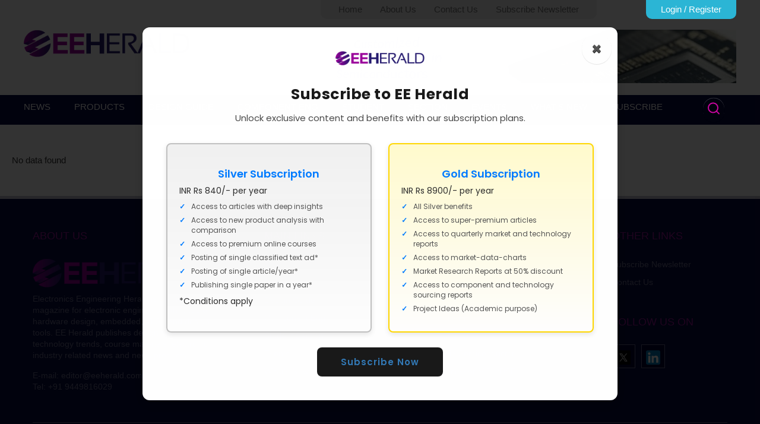

--- FILE ---
content_type: text/html
request_url: https://www.eeherald.com/section/news/nw100010423.html
body_size: 795
content:
<!DOCTYPE html>
<html lang="en">
  <head>
    <meta charset="UTF-8" />
    <link rel="icon" type="image/png" href="/logo.png" />
    <meta name="viewport" content="width=device-width, initial-scale=1.0" />
    <meta name="google-site-verification" content="iA1_EDp5irKgKn8Q0fxC8KhmnseaN2wOfCQYD9Jnnlw" />
    <meta name="robots" content="index, follow">
    <!-- Static fallback meta tags -->
    <title>Electronics Engineering Herald - Latest Electronics Design News</title>
    <meta
      name="description"
      content="Explore the latest news, products, and insights in electronics engineering, embedded systems, VLSI, and semiconductor industries on EE Herald."
    />
    <meta
      name="keywords"
      content="electronics engineering, circuit design, embedded systems, semiconductors, VLSI, new products, hardware design"
    />
    <!-- Open Graph fallback -->
    <meta
      property="og:title"
      content="Electronics Engineering Herald - Latest Electronics Design News"
    />
    <meta
      property="og:description"
      content="Explore the latest news, products, and insights in electronics engineering, embedded systems, VLSI, and semiconductor industries on EE Herald."
    />
    <meta property="og:type" content="website" />
    <meta property="og:url" content="https://www.eeherald.com" />
    <meta
      property="og:image"
      content="https://www.eeherald.com/assets/eeherald-logo.png"
    />
    <meta property="og:site_name" content="EE Herald" />

    <script
      async=""
      src="https://www.googletagmanager.com/gtag/js?id=G-1T6JRQSN7L"
    ></script>
    <script>
      window.dataLayer = window.dataLayer || [];
      function gtag() {
        dataLayer.push(arguments);
      }
      gtag("js", new Date());
      gtag("config", "G-1T6JRQSN7L");
    </script>
    <link
      rel="stylesheet"
      href="https://cdnjs.cloudflare.com/ajax/libs/font-awesome/6.5.1/css/all.min.css"
    />
    <script src="https://code.jquery.com/jquery-3.6.4.min.js"></script>
    <script type="module" crossorigin src="/assets/index-sXfJC4zx.js"></script>
    <link rel="stylesheet" crossorigin href="/assets/index-C5SxsnpJ.css">
  </head>
  <body>
    <div id="root"></div>
  </body>
</html>

--- FILE ---
content_type: text/html; charset=utf-8
request_url: https://www.google.com/recaptcha/api2/aframe
body_size: 268
content:
<!DOCTYPE HTML><html><head><meta http-equiv="content-type" content="text/html; charset=UTF-8"></head><body><script nonce="_Wzfya04y1P3TPHM9bfL4A">/** Anti-fraud and anti-abuse applications only. See google.com/recaptcha */ try{var clients={'sodar':'https://pagead2.googlesyndication.com/pagead/sodar?'};window.addEventListener("message",function(a){try{if(a.source===window.parent){var b=JSON.parse(a.data);var c=clients[b['id']];if(c){var d=document.createElement('img');d.src=c+b['params']+'&rc='+(localStorage.getItem("rc::a")?sessionStorage.getItem("rc::b"):"");window.document.body.appendChild(d);sessionStorage.setItem("rc::e",parseInt(sessionStorage.getItem("rc::e")||0)+1);localStorage.setItem("rc::h",'1762280936551');}}}catch(b){}});window.parent.postMessage("_grecaptcha_ready", "*");}catch(b){}</script></body></html>

--- FILE ---
content_type: application/javascript
request_url: https://www.eeherald.com/assets/index-sXfJC4zx.js
body_size: 163538
content:
function ww(e,t){for(var n=0;n<t.length;n++){const r=t[n];if(typeof r!="string"&&!Array.isArray(r)){for(const i in r)if(i!=="default"&&!(i in e)){const o=Object.getOwnPropertyDescriptor(r,i);o&&Object.defineProperty(e,i,o.get?o:{enumerable:!0,get:()=>r[i]})}}}return Object.freeze(Object.defineProperty(e,Symbol.toStringTag,{value:"Module"}))}(function(){const t=document.createElement("link").relList;if(t&&t.supports&&t.supports("modulepreload"))return;for(const i of document.querySelectorAll('link[rel="modulepreload"]'))r(i);new MutationObserver(i=>{for(const o of i)if(o.type==="childList")for(const a of o.addedNodes)a.tagName==="LINK"&&a.rel==="modulepreload"&&r(a)}).observe(document,{childList:!0,subtree:!0});function n(i){const o={};return i.integrity&&(o.integrity=i.integrity),i.referrerPolicy&&(o.referrerPolicy=i.referrerPolicy),i.crossOrigin==="use-credentials"?o.credentials="include":i.crossOrigin==="anonymous"?o.credentials="omit":o.credentials="same-origin",o}function r(i){if(i.ep)return;i.ep=!0;const o=n(i);fetch(i.href,o)}})();var _n=typeof globalThis<"u"?globalThis:typeof window<"u"?window:typeof global<"u"?global:typeof self<"u"?self:{};function wr(e){return e&&e.__esModule&&Object.prototype.hasOwnProperty.call(e,"default")?e.default:e}function xw(e){if(e.__esModule)return e;var t=e.default;if(typeof t=="function"){var n=function r(){return this instanceof r?Reflect.construct(t,arguments,this.constructor):t.apply(this,arguments)};n.prototype=t.prototype}else n={};return Object.defineProperty(n,"__esModule",{value:!0}),Object.keys(e).forEach(function(r){var i=Object.getOwnPropertyDescriptor(e,r);Object.defineProperty(n,r,i.get?i:{enumerable:!0,get:function(){return e[r]}})}),n}var kh={exports:{}},Sa={},Ch={exports:{}},oe={};/**
 * @license React
 * react.production.min.js
 *
 * Copyright (c) Facebook, Inc. and its affiliates.
 *
 * This source code is licensed under the MIT license found in the
 * LICENSE file in the root directory of this source tree.
 */var js=Symbol.for("react.element"),bw=Symbol.for("react.portal"),Sw=Symbol.for("react.fragment"),jw=Symbol.for("react.strict_mode"),kw=Symbol.for("react.profiler"),Cw=Symbol.for("react.provider"),Ew=Symbol.for("react.context"),Nw=Symbol.for("react.forward_ref"),Pw=Symbol.for("react.suspense"),Tw=Symbol.for("react.memo"),_w=Symbol.for("react.lazy"),Bd=Symbol.iterator;function Aw(e){return e===null||typeof e!="object"?null:(e=Bd&&e[Bd]||e["@@iterator"],typeof e=="function"?e:null)}var Eh={isMounted:function(){return!1},enqueueForceUpdate:function(){},enqueueReplaceState:function(){},enqueueSetState:function(){}},Nh=Object.assign,Ph={};function gi(e,t,n){this.props=e,this.context=t,this.refs=Ph,this.updater=n||Eh}gi.prototype.isReactComponent={};gi.prototype.setState=function(e,t){if(typeof e!="object"&&typeof e!="function"&&e!=null)throw Error("setState(...): takes an object of state variables to update or a function which returns an object of state variables.");this.updater.enqueueSetState(this,e,t,"setState")};gi.prototype.forceUpdate=function(e){this.updater.enqueueForceUpdate(this,e,"forceUpdate")};function Th(){}Th.prototype=gi.prototype;function wu(e,t,n){this.props=e,this.context=t,this.refs=Ph,this.updater=n||Eh}var xu=wu.prototype=new Th;xu.constructor=wu;Nh(xu,gi.prototype);xu.isPureReactComponent=!0;var Fd=Array.isArray,_h=Object.prototype.hasOwnProperty,bu={current:null},Ah={key:!0,ref:!0,__self:!0,__source:!0};function Oh(e,t,n){var r,i={},o=null,a=null;if(t!=null)for(r in t.ref!==void 0&&(a=t.ref),t.key!==void 0&&(o=""+t.key),t)_h.call(t,r)&&!Ah.hasOwnProperty(r)&&(i[r]=t[r]);var l=arguments.length-2;if(l===1)i.children=n;else if(1<l){for(var c=Array(l),u=0;u<l;u++)c[u]=arguments[u+2];i.children=c}if(e&&e.defaultProps)for(r in l=e.defaultProps,l)i[r]===void 0&&(i[r]=l[r]);return{$$typeof:js,type:e,key:o,ref:a,props:i,_owner:bu.current}}function Ow(e,t){return{$$typeof:js,type:e.type,key:t,ref:e.ref,props:e.props,_owner:e._owner}}function Su(e){return typeof e=="object"&&e!==null&&e.$$typeof===js}function Iw(e){var t={"=":"=0",":":"=2"};return"$"+e.replace(/[=:]/g,function(n){return t[n]})}var Ud=/\/+/g;function nl(e,t){return typeof e=="object"&&e!==null&&e.key!=null?Iw(""+e.key):t.toString(36)}function so(e,t,n,r,i){var o=typeof e;(o==="undefined"||o==="boolean")&&(e=null);var a=!1;if(e===null)a=!0;else switch(o){case"string":case"number":a=!0;break;case"object":switch(e.$$typeof){case js:case bw:a=!0}}if(a)return a=e,i=i(a),e=r===""?"."+nl(a,0):r,Fd(i)?(n="",e!=null&&(n=e.replace(Ud,"$&/")+"/"),so(i,t,n,"",function(u){return u})):i!=null&&(Su(i)&&(i=Ow(i,n+(!i.key||a&&a.key===i.key?"":(""+i.key).replace(Ud,"$&/")+"/")+e)),t.push(i)),1;if(a=0,r=r===""?".":r+":",Fd(e))for(var l=0;l<e.length;l++){o=e[l];var c=r+nl(o,l);a+=so(o,t,n,c,i)}else if(c=Aw(e),typeof c=="function")for(e=c.call(e),l=0;!(o=e.next()).done;)o=o.value,c=r+nl(o,l++),a+=so(o,t,n,c,i);else if(o==="object")throw t=String(e),Error("Objects are not valid as a React child (found: "+(t==="[object Object]"?"object with keys {"+Object.keys(e).join(", ")+"}":t)+"). If you meant to render a collection of children, use an array instead.");return a}function Bs(e,t,n){if(e==null)return e;var r=[],i=0;return so(e,r,"","",function(o){return t.call(n,o,i++)}),r}function Lw(e){if(e._status===-1){var t=e._result;t=t(),t.then(function(n){(e._status===0||e._status===-1)&&(e._status=1,e._result=n)},function(n){(e._status===0||e._status===-1)&&(e._status=2,e._result=n)}),e._status===-1&&(e._status=0,e._result=t)}if(e._status===1)return e._result.default;throw e._result}var st={current:null},oo={transition:null},Rw={ReactCurrentDispatcher:st,ReactCurrentBatchConfig:oo,ReactCurrentOwner:bu};function Ih(){throw Error("act(...) is not supported in production builds of React.")}oe.Children={map:Bs,forEach:function(e,t,n){Bs(e,function(){t.apply(this,arguments)},n)},count:function(e){var t=0;return Bs(e,function(){t++}),t},toArray:function(e){return Bs(e,function(t){return t})||[]},only:function(e){if(!Su(e))throw Error("React.Children.only expected to receive a single React element child.");return e}};oe.Component=gi;oe.Fragment=Sw;oe.Profiler=kw;oe.PureComponent=wu;oe.StrictMode=jw;oe.Suspense=Pw;oe.__SECRET_INTERNALS_DO_NOT_USE_OR_YOU_WILL_BE_FIRED=Rw;oe.act=Ih;oe.cloneElement=function(e,t,n){if(e==null)throw Error("React.cloneElement(...): The argument must be a React element, but you passed "+e+".");var r=Nh({},e.props),i=e.key,o=e.ref,a=e._owner;if(t!=null){if(t.ref!==void 0&&(o=t.ref,a=bu.current),t.key!==void 0&&(i=""+t.key),e.type&&e.type.defaultProps)var l=e.type.defaultProps;for(c in t)_h.call(t,c)&&!Ah.hasOwnProperty(c)&&(r[c]=t[c]===void 0&&l!==void 0?l[c]:t[c])}var c=arguments.length-2;if(c===1)r.children=n;else if(1<c){l=Array(c);for(var u=0;u<c;u++)l[u]=arguments[u+2];r.children=l}return{$$typeof:js,type:e.type,key:i,ref:o,props:r,_owner:a}};oe.createContext=function(e){return e={$$typeof:Ew,_currentValue:e,_currentValue2:e,_threadCount:0,Provider:null,Consumer:null,_defaultValue:null,_globalName:null},e.Provider={$$typeof:Cw,_context:e},e.Consumer=e};oe.createElement=Oh;oe.createFactory=function(e){var t=Oh.bind(null,e);return t.type=e,t};oe.createRef=function(){return{current:null}};oe.forwardRef=function(e){return{$$typeof:Nw,render:e}};oe.isValidElement=Su;oe.lazy=function(e){return{$$typeof:_w,_payload:{_status:-1,_result:e},_init:Lw}};oe.memo=function(e,t){return{$$typeof:Tw,type:e,compare:t===void 0?null:t}};oe.startTransition=function(e){var t=oo.transition;oo.transition={};try{e()}finally{oo.transition=t}};oe.unstable_act=Ih;oe.useCallback=function(e,t){return st.current.useCallback(e,t)};oe.useContext=function(e){return st.current.useContext(e)};oe.useDebugValue=function(){};oe.useDeferredValue=function(e){return st.current.useDeferredValue(e)};oe.useEffect=function(e,t){return st.current.useEffect(e,t)};oe.useId=function(){return st.current.useId()};oe.useImperativeHandle=function(e,t,n){return st.current.useImperativeHandle(e,t,n)};oe.useInsertionEffect=function(e,t){return st.current.useInsertionEffect(e,t)};oe.useLayoutEffect=function(e,t){return st.current.useLayoutEffect(e,t)};oe.useMemo=function(e,t){return st.current.useMemo(e,t)};oe.useReducer=function(e,t,n){return st.current.useReducer(e,t,n)};oe.useRef=function(e){return st.current.useRef(e)};oe.useState=function(e){return st.current.useState(e)};oe.useSyncExternalStore=function(e,t,n){return st.current.useSyncExternalStore(e,t,n)};oe.useTransition=function(){return st.current.useTransition()};oe.version="18.3.1";Ch.exports=oe;var w=Ch.exports;const bt=wr(w),Dw=ww({__proto__:null,default:bt},[w]);/**
 * @license React
 * react-jsx-runtime.production.min.js
 *
 * Copyright (c) Facebook, Inc. and its affiliates.
 *
 * This source code is licensed under the MIT license found in the
 * LICENSE file in the root directory of this source tree.
 */var Mw=w,zw=Symbol.for("react.element"),$w=Symbol.for("react.fragment"),Bw=Object.prototype.hasOwnProperty,Fw=Mw.__SECRET_INTERNALS_DO_NOT_USE_OR_YOU_WILL_BE_FIRED.ReactCurrentOwner,Uw={key:!0,ref:!0,__self:!0,__source:!0};function Lh(e,t,n){var r,i={},o=null,a=null;n!==void 0&&(o=""+n),t.key!==void 0&&(o=""+t.key),t.ref!==void 0&&(a=t.ref);for(r in t)Bw.call(t,r)&&!Uw.hasOwnProperty(r)&&(i[r]=t[r]);if(e&&e.defaultProps)for(r in t=e.defaultProps,t)i[r]===void 0&&(i[r]=t[r]);return{$$typeof:zw,type:e,key:o,ref:a,props:i,_owner:Fw.current}}Sa.Fragment=$w;Sa.jsx=Lh;Sa.jsxs=Lh;kh.exports=Sa;var s=kh.exports,Rh={exports:{}},Et={},Dh={exports:{}},Mh={};/**
 * @license React
 * scheduler.production.min.js
 *
 * Copyright (c) Facebook, Inc. and its affiliates.
 *
 * This source code is licensed under the MIT license found in the
 * LICENSE file in the root directory of this source tree.
 */(function(e){function t(D,z){var K=D.length;D.push(z);e:for(;0<K;){var Z=K-1>>>1,ae=D[Z];if(0<i(ae,z))D[Z]=z,D[K]=ae,K=Z;else break e}}function n(D){return D.length===0?null:D[0]}function r(D){if(D.length===0)return null;var z=D[0],K=D.pop();if(K!==z){D[0]=K;e:for(var Z=0,ae=D.length,ge=ae>>>1;Z<ge;){var q=2*(Z+1)-1,Q=D[q],Y=q+1,pe=D[Y];if(0>i(Q,K))Y<ae&&0>i(pe,Q)?(D[Z]=pe,D[Y]=K,Z=Y):(D[Z]=Q,D[q]=K,Z=q);else if(Y<ae&&0>i(pe,K))D[Z]=pe,D[Y]=K,Z=Y;else break e}}return z}function i(D,z){var K=D.sortIndex-z.sortIndex;return K!==0?K:D.id-z.id}if(typeof performance=="object"&&typeof performance.now=="function"){var o=performance;e.unstable_now=function(){return o.now()}}else{var a=Date,l=a.now();e.unstable_now=function(){return a.now()-l}}var c=[],u=[],d=1,p=null,g=3,b=!1,m=!1,x=!1,v=typeof setTimeout=="function"?setTimeout:null,f=typeof clearTimeout=="function"?clearTimeout:null,h=typeof setImmediate<"u"?setImmediate:null;typeof navigator<"u"&&navigator.scheduling!==void 0&&navigator.scheduling.isInputPending!==void 0&&navigator.scheduling.isInputPending.bind(navigator.scheduling);function y(D){for(var z=n(u);z!==null;){if(z.callback===null)r(u);else if(z.startTime<=D)r(u),z.sortIndex=z.expirationTime,t(c,z);else break;z=n(u)}}function S(D){if(x=!1,y(D),!m)if(n(c)!==null)m=!0,I(k);else{var z=n(u);z!==null&&$(S,z.startTime-D)}}function k(D,z){m=!1,x&&(x=!1,f(O),O=-1),b=!0;var K=g;try{for(y(z),p=n(c);p!==null&&(!(p.expirationTime>z)||D&&!M());){var Z=p.callback;if(typeof Z=="function"){p.callback=null,g=p.priorityLevel;var ae=Z(p.expirationTime<=z);z=e.unstable_now(),typeof ae=="function"?p.callback=ae:p===n(c)&&r(c),y(z)}else r(c);p=n(c)}if(p!==null)var ge=!0;else{var q=n(u);q!==null&&$(S,q.startTime-z),ge=!1}return ge}finally{p=null,g=K,b=!1}}var j=!1,N=null,O=-1,P=5,T=-1;function M(){return!(e.unstable_now()-T<P)}function C(){if(N!==null){var D=e.unstable_now();T=D;var z=!0;try{z=N(!0,D)}finally{z?E():(j=!1,N=null)}}else j=!1}var E;if(typeof h=="function")E=function(){h(C)};else if(typeof MessageChannel<"u"){var R=new MessageChannel,F=R.port2;R.port1.onmessage=C,E=function(){F.postMessage(null)}}else E=function(){v(C,0)};function I(D){N=D,j||(j=!0,E())}function $(D,z){O=v(function(){D(e.unstable_now())},z)}e.unstable_IdlePriority=5,e.unstable_ImmediatePriority=1,e.unstable_LowPriority=4,e.unstable_NormalPriority=3,e.unstable_Profiling=null,e.unstable_UserBlockingPriority=2,e.unstable_cancelCallback=function(D){D.callback=null},e.unstable_continueExecution=function(){m||b||(m=!0,I(k))},e.unstable_forceFrameRate=function(D){0>D||125<D?console.error("forceFrameRate takes a positive int between 0 and 125, forcing frame rates higher than 125 fps is not supported"):P=0<D?Math.floor(1e3/D):5},e.unstable_getCurrentPriorityLevel=function(){return g},e.unstable_getFirstCallbackNode=function(){return n(c)},e.unstable_next=function(D){switch(g){case 1:case 2:case 3:var z=3;break;default:z=g}var K=g;g=z;try{return D()}finally{g=K}},e.unstable_pauseExecution=function(){},e.unstable_requestPaint=function(){},e.unstable_runWithPriority=function(D,z){switch(D){case 1:case 2:case 3:case 4:case 5:break;default:D=3}var K=g;g=D;try{return z()}finally{g=K}},e.unstable_scheduleCallback=function(D,z,K){var Z=e.unstable_now();switch(typeof K=="object"&&K!==null?(K=K.delay,K=typeof K=="number"&&0<K?Z+K:Z):K=Z,D){case 1:var ae=-1;break;case 2:ae=250;break;case 5:ae=1073741823;break;case 4:ae=1e4;break;default:ae=5e3}return ae=K+ae,D={id:d++,callback:z,priorityLevel:D,startTime:K,expirationTime:ae,sortIndex:-1},K>Z?(D.sortIndex=K,t(u,D),n(c)===null&&D===n(u)&&(x?(f(O),O=-1):x=!0,$(S,K-Z))):(D.sortIndex=ae,t(c,D),m||b||(m=!0,I(k))),D},e.unstable_shouldYield=M,e.unstable_wrapCallback=function(D){var z=g;return function(){var K=g;g=z;try{return D.apply(this,arguments)}finally{g=K}}}})(Mh);Dh.exports=Mh;var Hw=Dh.exports;/**
 * @license React
 * react-dom.production.min.js
 *
 * Copyright (c) Facebook, Inc. and its affiliates.
 *
 * This source code is licensed under the MIT license found in the
 * LICENSE file in the root directory of this source tree.
 */var Ww=w,kt=Hw;function B(e){for(var t="https://reactjs.org/docs/error-decoder.html?invariant="+e,n=1;n<arguments.length;n++)t+="&args[]="+encodeURIComponent(arguments[n]);return"Minified React error #"+e+"; visit "+t+" for the full message or use the non-minified dev environment for full errors and additional helpful warnings."}var zh=new Set,Zi={};function xr(e,t){ti(e,t),ti(e+"Capture",t)}function ti(e,t){for(Zi[e]=t,e=0;e<t.length;e++)zh.add(t[e])}var gn=!(typeof window>"u"||typeof window.document>"u"||typeof window.document.createElement>"u"),Jl=Object.prototype.hasOwnProperty,qw=/^[:A-Z_a-z\u00C0-\u00D6\u00D8-\u00F6\u00F8-\u02FF\u0370-\u037D\u037F-\u1FFF\u200C-\u200D\u2070-\u218F\u2C00-\u2FEF\u3001-\uD7FF\uF900-\uFDCF\uFDF0-\uFFFD][:A-Z_a-z\u00C0-\u00D6\u00D8-\u00F6\u00F8-\u02FF\u0370-\u037D\u037F-\u1FFF\u200C-\u200D\u2070-\u218F\u2C00-\u2FEF\u3001-\uD7FF\uF900-\uFDCF\uFDF0-\uFFFD\-.0-9\u00B7\u0300-\u036F\u203F-\u2040]*$/,Hd={},Wd={};function Vw(e){return Jl.call(Wd,e)?!0:Jl.call(Hd,e)?!1:qw.test(e)?Wd[e]=!0:(Hd[e]=!0,!1)}function Kw(e,t,n,r){if(n!==null&&n.type===0)return!1;switch(typeof t){case"function":case"symbol":return!0;case"boolean":return r?!1:n!==null?!n.acceptsBooleans:(e=e.toLowerCase().slice(0,5),e!=="data-"&&e!=="aria-");default:return!1}}function Yw(e,t,n,r){if(t===null||typeof t>"u"||Kw(e,t,n,r))return!0;if(r)return!1;if(n!==null)switch(n.type){case 3:return!t;case 4:return t===!1;case 5:return isNaN(t);case 6:return isNaN(t)||1>t}return!1}function ot(e,t,n,r,i,o,a){this.acceptsBooleans=t===2||t===3||t===4,this.attributeName=r,this.attributeNamespace=i,this.mustUseProperty=n,this.propertyName=e,this.type=t,this.sanitizeURL=o,this.removeEmptyString=a}var Ke={};"children dangerouslySetInnerHTML defaultValue defaultChecked innerHTML suppressContentEditableWarning suppressHydrationWarning style".split(" ").forEach(function(e){Ke[e]=new ot(e,0,!1,e,null,!1,!1)});[["acceptCharset","accept-charset"],["className","class"],["htmlFor","for"],["httpEquiv","http-equiv"]].forEach(function(e){var t=e[0];Ke[t]=new ot(t,1,!1,e[1],null,!1,!1)});["contentEditable","draggable","spellCheck","value"].forEach(function(e){Ke[e]=new ot(e,2,!1,e.toLowerCase(),null,!1,!1)});["autoReverse","externalResourcesRequired","focusable","preserveAlpha"].forEach(function(e){Ke[e]=new ot(e,2,!1,e,null,!1,!1)});"allowFullScreen async autoFocus autoPlay controls default defer disabled disablePictureInPicture disableRemotePlayback formNoValidate hidden loop noModule noValidate open playsInline readOnly required reversed scoped seamless itemScope".split(" ").forEach(function(e){Ke[e]=new ot(e,3,!1,e.toLowerCase(),null,!1,!1)});["checked","multiple","muted","selected"].forEach(function(e){Ke[e]=new ot(e,3,!0,e,null,!1,!1)});["capture","download"].forEach(function(e){Ke[e]=new ot(e,4,!1,e,null,!1,!1)});["cols","rows","size","span"].forEach(function(e){Ke[e]=new ot(e,6,!1,e,null,!1,!1)});["rowSpan","start"].forEach(function(e){Ke[e]=new ot(e,5,!1,e.toLowerCase(),null,!1,!1)});var ju=/[\-:]([a-z])/g;function ku(e){return e[1].toUpperCase()}"accent-height alignment-baseline arabic-form baseline-shift cap-height clip-path clip-rule color-interpolation color-interpolation-filters color-profile color-rendering dominant-baseline enable-background fill-opacity fill-rule flood-color flood-opacity font-family font-size font-size-adjust font-stretch font-style font-variant font-weight glyph-name glyph-orientation-horizontal glyph-orientation-vertical horiz-adv-x horiz-origin-x image-rendering letter-spacing lighting-color marker-end marker-mid marker-start overline-position overline-thickness paint-order panose-1 pointer-events rendering-intent shape-rendering stop-color stop-opacity strikethrough-position strikethrough-thickness stroke-dasharray stroke-dashoffset stroke-linecap stroke-linejoin stroke-miterlimit stroke-opacity stroke-width text-anchor text-decoration text-rendering underline-position underline-thickness unicode-bidi unicode-range units-per-em v-alphabetic v-hanging v-ideographic v-mathematical vector-effect vert-adv-y vert-origin-x vert-origin-y word-spacing writing-mode xmlns:xlink x-height".split(" ").forEach(function(e){var t=e.replace(ju,ku);Ke[t]=new ot(t,1,!1,e,null,!1,!1)});"xlink:actuate xlink:arcrole xlink:role xlink:show xlink:title xlink:type".split(" ").forEach(function(e){var t=e.replace(ju,ku);Ke[t]=new ot(t,1,!1,e,"http://www.w3.org/1999/xlink",!1,!1)});["xml:base","xml:lang","xml:space"].forEach(function(e){var t=e.replace(ju,ku);Ke[t]=new ot(t,1,!1,e,"http://www.w3.org/XML/1998/namespace",!1,!1)});["tabIndex","crossOrigin"].forEach(function(e){Ke[e]=new ot(e,1,!1,e.toLowerCase(),null,!1,!1)});Ke.xlinkHref=new ot("xlinkHref",1,!1,"xlink:href","http://www.w3.org/1999/xlink",!0,!1);["src","href","action","formAction"].forEach(function(e){Ke[e]=new ot(e,1,!1,e.toLowerCase(),null,!0,!0)});function Cu(e,t,n,r){var i=Ke.hasOwnProperty(t)?Ke[t]:null;(i!==null?i.type!==0:r||!(2<t.length)||t[0]!=="o"&&t[0]!=="O"||t[1]!=="n"&&t[1]!=="N")&&(Yw(t,n,i,r)&&(n=null),r||i===null?Vw(t)&&(n===null?e.removeAttribute(t):e.setAttribute(t,""+n)):i.mustUseProperty?e[i.propertyName]=n===null?i.type===3?!1:"":n:(t=i.attributeName,r=i.attributeNamespace,n===null?e.removeAttribute(t):(i=i.type,n=i===3||i===4&&n===!0?"":""+n,r?e.setAttributeNS(r,t,n):e.setAttribute(t,n))))}var xn=Ww.__SECRET_INTERNALS_DO_NOT_USE_OR_YOU_WILL_BE_FIRED,Fs=Symbol.for("react.element"),Pr=Symbol.for("react.portal"),Tr=Symbol.for("react.fragment"),Eu=Symbol.for("react.strict_mode"),Zl=Symbol.for("react.profiler"),$h=Symbol.for("react.provider"),Bh=Symbol.for("react.context"),Nu=Symbol.for("react.forward_ref"),ec=Symbol.for("react.suspense"),tc=Symbol.for("react.suspense_list"),Pu=Symbol.for("react.memo"),Cn=Symbol.for("react.lazy"),Fh=Symbol.for("react.offscreen"),qd=Symbol.iterator;function Pi(e){return e===null||typeof e!="object"?null:(e=qd&&e[qd]||e["@@iterator"],typeof e=="function"?e:null)}var Oe=Object.assign,rl;function Bi(e){if(rl===void 0)try{throw Error()}catch(n){var t=n.stack.trim().match(/\n( *(at )?)/);rl=t&&t[1]||""}return`
`+rl+e}var il=!1;function sl(e,t){if(!e||il)return"";il=!0;var n=Error.prepareStackTrace;Error.prepareStackTrace=void 0;try{if(t)if(t=function(){throw Error()},Object.defineProperty(t.prototype,"props",{set:function(){throw Error()}}),typeof Reflect=="object"&&Reflect.construct){try{Reflect.construct(t,[])}catch(u){var r=u}Reflect.construct(e,[],t)}else{try{t.call()}catch(u){r=u}e.call(t.prototype)}else{try{throw Error()}catch(u){r=u}e()}}catch(u){if(u&&r&&typeof u.stack=="string"){for(var i=u.stack.split(`
`),o=r.stack.split(`
`),a=i.length-1,l=o.length-1;1<=a&&0<=l&&i[a]!==o[l];)l--;for(;1<=a&&0<=l;a--,l--)if(i[a]!==o[l]){if(a!==1||l!==1)do if(a--,l--,0>l||i[a]!==o[l]){var c=`
`+i[a].replace(" at new "," at ");return e.displayName&&c.includes("<anonymous>")&&(c=c.replace("<anonymous>",e.displayName)),c}while(1<=a&&0<=l);break}}}finally{il=!1,Error.prepareStackTrace=n}return(e=e?e.displayName||e.name:"")?Bi(e):""}function Gw(e){switch(e.tag){case 5:return Bi(e.type);case 16:return Bi("Lazy");case 13:return Bi("Suspense");case 19:return Bi("SuspenseList");case 0:case 2:case 15:return e=sl(e.type,!1),e;case 11:return e=sl(e.type.render,!1),e;case 1:return e=sl(e.type,!0),e;default:return""}}function nc(e){if(e==null)return null;if(typeof e=="function")return e.displayName||e.name||null;if(typeof e=="string")return e;switch(e){case Tr:return"Fragment";case Pr:return"Portal";case Zl:return"Profiler";case Eu:return"StrictMode";case ec:return"Suspense";case tc:return"SuspenseList"}if(typeof e=="object")switch(e.$$typeof){case Bh:return(e.displayName||"Context")+".Consumer";case $h:return(e._context.displayName||"Context")+".Provider";case Nu:var t=e.render;return e=e.displayName,e||(e=t.displayName||t.name||"",e=e!==""?"ForwardRef("+e+")":"ForwardRef"),e;case Pu:return t=e.displayName||null,t!==null?t:nc(e.type)||"Memo";case Cn:t=e._payload,e=e._init;try{return nc(e(t))}catch{}}return null}function Qw(e){var t=e.type;switch(e.tag){case 24:return"Cache";case 9:return(t.displayName||"Context")+".Consumer";case 10:return(t._context.displayName||"Context")+".Provider";case 18:return"DehydratedFragment";case 11:return e=t.render,e=e.displayName||e.name||"",t.displayName||(e!==""?"ForwardRef("+e+")":"ForwardRef");case 7:return"Fragment";case 5:return t;case 4:return"Portal";case 3:return"Root";case 6:return"Text";case 16:return nc(t);case 8:return t===Eu?"StrictMode":"Mode";case 22:return"Offscreen";case 12:return"Profiler";case 21:return"Scope";case 13:return"Suspense";case 19:return"SuspenseList";case 25:return"TracingMarker";case 1:case 0:case 17:case 2:case 14:case 15:if(typeof t=="function")return t.displayName||t.name||null;if(typeof t=="string")return t}return null}function qn(e){switch(typeof e){case"boolean":case"number":case"string":case"undefined":return e;case"object":return e;default:return""}}function Uh(e){var t=e.type;return(e=e.nodeName)&&e.toLowerCase()==="input"&&(t==="checkbox"||t==="radio")}function Xw(e){var t=Uh(e)?"checked":"value",n=Object.getOwnPropertyDescriptor(e.constructor.prototype,t),r=""+e[t];if(!e.hasOwnProperty(t)&&typeof n<"u"&&typeof n.get=="function"&&typeof n.set=="function"){var i=n.get,o=n.set;return Object.defineProperty(e,t,{configurable:!0,get:function(){return i.call(this)},set:function(a){r=""+a,o.call(this,a)}}),Object.defineProperty(e,t,{enumerable:n.enumerable}),{getValue:function(){return r},setValue:function(a){r=""+a},stopTracking:function(){e._valueTracker=null,delete e[t]}}}}function Us(e){e._valueTracker||(e._valueTracker=Xw(e))}function Hh(e){if(!e)return!1;var t=e._valueTracker;if(!t)return!0;var n=t.getValue(),r="";return e&&(r=Uh(e)?e.checked?"true":"false":e.value),e=r,e!==n?(t.setValue(e),!0):!1}function jo(e){if(e=e||(typeof document<"u"?document:void 0),typeof e>"u")return null;try{return e.activeElement||e.body}catch{return e.body}}function rc(e,t){var n=t.checked;return Oe({},t,{defaultChecked:void 0,defaultValue:void 0,value:void 0,checked:n??e._wrapperState.initialChecked})}function Vd(e,t){var n=t.defaultValue==null?"":t.defaultValue,r=t.checked!=null?t.checked:t.defaultChecked;n=qn(t.value!=null?t.value:n),e._wrapperState={initialChecked:r,initialValue:n,controlled:t.type==="checkbox"||t.type==="radio"?t.checked!=null:t.value!=null}}function Wh(e,t){t=t.checked,t!=null&&Cu(e,"checked",t,!1)}function ic(e,t){Wh(e,t);var n=qn(t.value),r=t.type;if(n!=null)r==="number"?(n===0&&e.value===""||e.value!=n)&&(e.value=""+n):e.value!==""+n&&(e.value=""+n);else if(r==="submit"||r==="reset"){e.removeAttribute("value");return}t.hasOwnProperty("value")?sc(e,t.type,n):t.hasOwnProperty("defaultValue")&&sc(e,t.type,qn(t.defaultValue)),t.checked==null&&t.defaultChecked!=null&&(e.defaultChecked=!!t.defaultChecked)}function Kd(e,t,n){if(t.hasOwnProperty("value")||t.hasOwnProperty("defaultValue")){var r=t.type;if(!(r!=="submit"&&r!=="reset"||t.value!==void 0&&t.value!==null))return;t=""+e._wrapperState.initialValue,n||t===e.value||(e.value=t),e.defaultValue=t}n=e.name,n!==""&&(e.name=""),e.defaultChecked=!!e._wrapperState.initialChecked,n!==""&&(e.name=n)}function sc(e,t,n){(t!=="number"||jo(e.ownerDocument)!==e)&&(n==null?e.defaultValue=""+e._wrapperState.initialValue:e.defaultValue!==""+n&&(e.defaultValue=""+n))}var Fi=Array.isArray;function Fr(e,t,n,r){if(e=e.options,t){t={};for(var i=0;i<n.length;i++)t["$"+n[i]]=!0;for(n=0;n<e.length;n++)i=t.hasOwnProperty("$"+e[n].value),e[n].selected!==i&&(e[n].selected=i),i&&r&&(e[n].defaultSelected=!0)}else{for(n=""+qn(n),t=null,i=0;i<e.length;i++){if(e[i].value===n){e[i].selected=!0,r&&(e[i].defaultSelected=!0);return}t!==null||e[i].disabled||(t=e[i])}t!==null&&(t.selected=!0)}}function oc(e,t){if(t.dangerouslySetInnerHTML!=null)throw Error(B(91));return Oe({},t,{value:void 0,defaultValue:void 0,children:""+e._wrapperState.initialValue})}function Yd(e,t){var n=t.value;if(n==null){if(n=t.children,t=t.defaultValue,n!=null){if(t!=null)throw Error(B(92));if(Fi(n)){if(1<n.length)throw Error(B(93));n=n[0]}t=n}t==null&&(t=""),n=t}e._wrapperState={initialValue:qn(n)}}function qh(e,t){var n=qn(t.value),r=qn(t.defaultValue);n!=null&&(n=""+n,n!==e.value&&(e.value=n),t.defaultValue==null&&e.defaultValue!==n&&(e.defaultValue=n)),r!=null&&(e.defaultValue=""+r)}function Gd(e){var t=e.textContent;t===e._wrapperState.initialValue&&t!==""&&t!==null&&(e.value=t)}function Vh(e){switch(e){case"svg":return"http://www.w3.org/2000/svg";case"math":return"http://www.w3.org/1998/Math/MathML";default:return"http://www.w3.org/1999/xhtml"}}function ac(e,t){return e==null||e==="http://www.w3.org/1999/xhtml"?Vh(t):e==="http://www.w3.org/2000/svg"&&t==="foreignObject"?"http://www.w3.org/1999/xhtml":e}var Hs,Kh=function(e){return typeof MSApp<"u"&&MSApp.execUnsafeLocalFunction?function(t,n,r,i){MSApp.execUnsafeLocalFunction(function(){return e(t,n,r,i)})}:e}(function(e,t){if(e.namespaceURI!=="http://www.w3.org/2000/svg"||"innerHTML"in e)e.innerHTML=t;else{for(Hs=Hs||document.createElement("div"),Hs.innerHTML="<svg>"+t.valueOf().toString()+"</svg>",t=Hs.firstChild;e.firstChild;)e.removeChild(e.firstChild);for(;t.firstChild;)e.appendChild(t.firstChild)}});function es(e,t){if(t){var n=e.firstChild;if(n&&n===e.lastChild&&n.nodeType===3){n.nodeValue=t;return}}e.textContent=t}var Wi={animationIterationCount:!0,aspectRatio:!0,borderImageOutset:!0,borderImageSlice:!0,borderImageWidth:!0,boxFlex:!0,boxFlexGroup:!0,boxOrdinalGroup:!0,columnCount:!0,columns:!0,flex:!0,flexGrow:!0,flexPositive:!0,flexShrink:!0,flexNegative:!0,flexOrder:!0,gridArea:!0,gridRow:!0,gridRowEnd:!0,gridRowSpan:!0,gridRowStart:!0,gridColumn:!0,gridColumnEnd:!0,gridColumnSpan:!0,gridColumnStart:!0,fontWeight:!0,lineClamp:!0,lineHeight:!0,opacity:!0,order:!0,orphans:!0,tabSize:!0,widows:!0,zIndex:!0,zoom:!0,fillOpacity:!0,floodOpacity:!0,stopOpacity:!0,strokeDasharray:!0,strokeDashoffset:!0,strokeMiterlimit:!0,strokeOpacity:!0,strokeWidth:!0},Jw=["Webkit","ms","Moz","O"];Object.keys(Wi).forEach(function(e){Jw.forEach(function(t){t=t+e.charAt(0).toUpperCase()+e.substring(1),Wi[t]=Wi[e]})});function Yh(e,t,n){return t==null||typeof t=="boolean"||t===""?"":n||typeof t!="number"||t===0||Wi.hasOwnProperty(e)&&Wi[e]?(""+t).trim():t+"px"}function Gh(e,t){e=e.style;for(var n in t)if(t.hasOwnProperty(n)){var r=n.indexOf("--")===0,i=Yh(n,t[n],r);n==="float"&&(n="cssFloat"),r?e.setProperty(n,i):e[n]=i}}var Zw=Oe({menuitem:!0},{area:!0,base:!0,br:!0,col:!0,embed:!0,hr:!0,img:!0,input:!0,keygen:!0,link:!0,meta:!0,param:!0,source:!0,track:!0,wbr:!0});function lc(e,t){if(t){if(Zw[e]&&(t.children!=null||t.dangerouslySetInnerHTML!=null))throw Error(B(137,e));if(t.dangerouslySetInnerHTML!=null){if(t.children!=null)throw Error(B(60));if(typeof t.dangerouslySetInnerHTML!="object"||!("__html"in t.dangerouslySetInnerHTML))throw Error(B(61))}if(t.style!=null&&typeof t.style!="object")throw Error(B(62))}}function cc(e,t){if(e.indexOf("-")===-1)return typeof t.is=="string";switch(e){case"annotation-xml":case"color-profile":case"font-face":case"font-face-src":case"font-face-uri":case"font-face-format":case"font-face-name":case"missing-glyph":return!1;default:return!0}}var uc=null;function Tu(e){return e=e.target||e.srcElement||window,e.correspondingUseElement&&(e=e.correspondingUseElement),e.nodeType===3?e.parentNode:e}var dc=null,Ur=null,Hr=null;function Qd(e){if(e=Es(e)){if(typeof dc!="function")throw Error(B(280));var t=e.stateNode;t&&(t=Na(t),dc(e.stateNode,e.type,t))}}function Qh(e){Ur?Hr?Hr.push(e):Hr=[e]:Ur=e}function Xh(){if(Ur){var e=Ur,t=Hr;if(Hr=Ur=null,Qd(e),t)for(e=0;e<t.length;e++)Qd(t[e])}}function Jh(e,t){return e(t)}function Zh(){}var ol=!1;function em(e,t,n){if(ol)return e(t,n);ol=!0;try{return Jh(e,t,n)}finally{ol=!1,(Ur!==null||Hr!==null)&&(Zh(),Xh())}}function ts(e,t){var n=e.stateNode;if(n===null)return null;var r=Na(n);if(r===null)return null;n=r[t];e:switch(t){case"onClick":case"onClickCapture":case"onDoubleClick":case"onDoubleClickCapture":case"onMouseDown":case"onMouseDownCapture":case"onMouseMove":case"onMouseMoveCapture":case"onMouseUp":case"onMouseUpCapture":case"onMouseEnter":(r=!r.disabled)||(e=e.type,r=!(e==="button"||e==="input"||e==="select"||e==="textarea")),e=!r;break e;default:e=!1}if(e)return null;if(n&&typeof n!="function")throw Error(B(231,t,typeof n));return n}var fc=!1;if(gn)try{var Ti={};Object.defineProperty(Ti,"passive",{get:function(){fc=!0}}),window.addEventListener("test",Ti,Ti),window.removeEventListener("test",Ti,Ti)}catch{fc=!1}function ex(e,t,n,r,i,o,a,l,c){var u=Array.prototype.slice.call(arguments,3);try{t.apply(n,u)}catch(d){this.onError(d)}}var qi=!1,ko=null,Co=!1,pc=null,tx={onError:function(e){qi=!0,ko=e}};function nx(e,t,n,r,i,o,a,l,c){qi=!1,ko=null,ex.apply(tx,arguments)}function rx(e,t,n,r,i,o,a,l,c){if(nx.apply(this,arguments),qi){if(qi){var u=ko;qi=!1,ko=null}else throw Error(B(198));Co||(Co=!0,pc=u)}}function br(e){var t=e,n=e;if(e.alternate)for(;t.return;)t=t.return;else{e=t;do t=e,t.flags&4098&&(n=t.return),e=t.return;while(e)}return t.tag===3?n:null}function tm(e){if(e.tag===13){var t=e.memoizedState;if(t===null&&(e=e.alternate,e!==null&&(t=e.memoizedState)),t!==null)return t.dehydrated}return null}function Xd(e){if(br(e)!==e)throw Error(B(188))}function ix(e){var t=e.alternate;if(!t){if(t=br(e),t===null)throw Error(B(188));return t!==e?null:e}for(var n=e,r=t;;){var i=n.return;if(i===null)break;var o=i.alternate;if(o===null){if(r=i.return,r!==null){n=r;continue}break}if(i.child===o.child){for(o=i.child;o;){if(o===n)return Xd(i),e;if(o===r)return Xd(i),t;o=o.sibling}throw Error(B(188))}if(n.return!==r.return)n=i,r=o;else{for(var a=!1,l=i.child;l;){if(l===n){a=!0,n=i,r=o;break}if(l===r){a=!0,r=i,n=o;break}l=l.sibling}if(!a){for(l=o.child;l;){if(l===n){a=!0,n=o,r=i;break}if(l===r){a=!0,r=o,n=i;break}l=l.sibling}if(!a)throw Error(B(189))}}if(n.alternate!==r)throw Error(B(190))}if(n.tag!==3)throw Error(B(188));return n.stateNode.current===n?e:t}function nm(e){return e=ix(e),e!==null?rm(e):null}function rm(e){if(e.tag===5||e.tag===6)return e;for(e=e.child;e!==null;){var t=rm(e);if(t!==null)return t;e=e.sibling}return null}var im=kt.unstable_scheduleCallback,Jd=kt.unstable_cancelCallback,sx=kt.unstable_shouldYield,ox=kt.unstable_requestPaint,De=kt.unstable_now,ax=kt.unstable_getCurrentPriorityLevel,_u=kt.unstable_ImmediatePriority,sm=kt.unstable_UserBlockingPriority,Eo=kt.unstable_NormalPriority,lx=kt.unstable_LowPriority,om=kt.unstable_IdlePriority,ja=null,tn=null;function cx(e){if(tn&&typeof tn.onCommitFiberRoot=="function")try{tn.onCommitFiberRoot(ja,e,void 0,(e.current.flags&128)===128)}catch{}}var Ht=Math.clz32?Math.clz32:fx,ux=Math.log,dx=Math.LN2;function fx(e){return e>>>=0,e===0?32:31-(ux(e)/dx|0)|0}var Ws=64,qs=4194304;function Ui(e){switch(e&-e){case 1:return 1;case 2:return 2;case 4:return 4;case 8:return 8;case 16:return 16;case 32:return 32;case 64:case 128:case 256:case 512:case 1024:case 2048:case 4096:case 8192:case 16384:case 32768:case 65536:case 131072:case 262144:case 524288:case 1048576:case 2097152:return e&4194240;case 4194304:case 8388608:case 16777216:case 33554432:case 67108864:return e&130023424;case 134217728:return 134217728;case 268435456:return 268435456;case 536870912:return 536870912;case 1073741824:return 1073741824;default:return e}}function No(e,t){var n=e.pendingLanes;if(n===0)return 0;var r=0,i=e.suspendedLanes,o=e.pingedLanes,a=n&268435455;if(a!==0){var l=a&~i;l!==0?r=Ui(l):(o&=a,o!==0&&(r=Ui(o)))}else a=n&~i,a!==0?r=Ui(a):o!==0&&(r=Ui(o));if(r===0)return 0;if(t!==0&&t!==r&&!(t&i)&&(i=r&-r,o=t&-t,i>=o||i===16&&(o&4194240)!==0))return t;if(r&4&&(r|=n&16),t=e.entangledLanes,t!==0)for(e=e.entanglements,t&=r;0<t;)n=31-Ht(t),i=1<<n,r|=e[n],t&=~i;return r}function px(e,t){switch(e){case 1:case 2:case 4:return t+250;case 8:case 16:case 32:case 64:case 128:case 256:case 512:case 1024:case 2048:case 4096:case 8192:case 16384:case 32768:case 65536:case 131072:case 262144:case 524288:case 1048576:case 2097152:return t+5e3;case 4194304:case 8388608:case 16777216:case 33554432:case 67108864:return-1;case 134217728:case 268435456:case 536870912:case 1073741824:return-1;default:return-1}}function hx(e,t){for(var n=e.suspendedLanes,r=e.pingedLanes,i=e.expirationTimes,o=e.pendingLanes;0<o;){var a=31-Ht(o),l=1<<a,c=i[a];c===-1?(!(l&n)||l&r)&&(i[a]=px(l,t)):c<=t&&(e.expiredLanes|=l),o&=~l}}function hc(e){return e=e.pendingLanes&-1073741825,e!==0?e:e&1073741824?1073741824:0}function am(){var e=Ws;return Ws<<=1,!(Ws&4194240)&&(Ws=64),e}function al(e){for(var t=[],n=0;31>n;n++)t.push(e);return t}function ks(e,t,n){e.pendingLanes|=t,t!==536870912&&(e.suspendedLanes=0,e.pingedLanes=0),e=e.eventTimes,t=31-Ht(t),e[t]=n}function mx(e,t){var n=e.pendingLanes&~t;e.pendingLanes=t,e.suspendedLanes=0,e.pingedLanes=0,e.expiredLanes&=t,e.mutableReadLanes&=t,e.entangledLanes&=t,t=e.entanglements;var r=e.eventTimes;for(e=e.expirationTimes;0<n;){var i=31-Ht(n),o=1<<i;t[i]=0,r[i]=-1,e[i]=-1,n&=~o}}function Au(e,t){var n=e.entangledLanes|=t;for(e=e.entanglements;n;){var r=31-Ht(n),i=1<<r;i&t|e[r]&t&&(e[r]|=t),n&=~i}}var ve=0;function lm(e){return e&=-e,1<e?4<e?e&268435455?16:536870912:4:1}var cm,Ou,um,dm,fm,mc=!1,Vs=[],Dn=null,Mn=null,zn=null,ns=new Map,rs=new Map,Pn=[],gx="mousedown mouseup touchcancel touchend touchstart auxclick dblclick pointercancel pointerdown pointerup dragend dragstart drop compositionend compositionstart keydown keypress keyup input textInput copy cut paste click change contextmenu reset submit".split(" ");function Zd(e,t){switch(e){case"focusin":case"focusout":Dn=null;break;case"dragenter":case"dragleave":Mn=null;break;case"mouseover":case"mouseout":zn=null;break;case"pointerover":case"pointerout":ns.delete(t.pointerId);break;case"gotpointercapture":case"lostpointercapture":rs.delete(t.pointerId)}}function _i(e,t,n,r,i,o){return e===null||e.nativeEvent!==o?(e={blockedOn:t,domEventName:n,eventSystemFlags:r,nativeEvent:o,targetContainers:[i]},t!==null&&(t=Es(t),t!==null&&Ou(t)),e):(e.eventSystemFlags|=r,t=e.targetContainers,i!==null&&t.indexOf(i)===-1&&t.push(i),e)}function vx(e,t,n,r,i){switch(t){case"focusin":return Dn=_i(Dn,e,t,n,r,i),!0;case"dragenter":return Mn=_i(Mn,e,t,n,r,i),!0;case"mouseover":return zn=_i(zn,e,t,n,r,i),!0;case"pointerover":var o=i.pointerId;return ns.set(o,_i(ns.get(o)||null,e,t,n,r,i)),!0;case"gotpointercapture":return o=i.pointerId,rs.set(o,_i(rs.get(o)||null,e,t,n,r,i)),!0}return!1}function pm(e){var t=tr(e.target);if(t!==null){var n=br(t);if(n!==null){if(t=n.tag,t===13){if(t=tm(n),t!==null){e.blockedOn=t,fm(e.priority,function(){um(n)});return}}else if(t===3&&n.stateNode.current.memoizedState.isDehydrated){e.blockedOn=n.tag===3?n.stateNode.containerInfo:null;return}}}e.blockedOn=null}function ao(e){if(e.blockedOn!==null)return!1;for(var t=e.targetContainers;0<t.length;){var n=gc(e.domEventName,e.eventSystemFlags,t[0],e.nativeEvent);if(n===null){n=e.nativeEvent;var r=new n.constructor(n.type,n);uc=r,n.target.dispatchEvent(r),uc=null}else return t=Es(n),t!==null&&Ou(t),e.blockedOn=n,!1;t.shift()}return!0}function ef(e,t,n){ao(e)&&n.delete(t)}function yx(){mc=!1,Dn!==null&&ao(Dn)&&(Dn=null),Mn!==null&&ao(Mn)&&(Mn=null),zn!==null&&ao(zn)&&(zn=null),ns.forEach(ef),rs.forEach(ef)}function Ai(e,t){e.blockedOn===t&&(e.blockedOn=null,mc||(mc=!0,kt.unstable_scheduleCallback(kt.unstable_NormalPriority,yx)))}function is(e){function t(i){return Ai(i,e)}if(0<Vs.length){Ai(Vs[0],e);for(var n=1;n<Vs.length;n++){var r=Vs[n];r.blockedOn===e&&(r.blockedOn=null)}}for(Dn!==null&&Ai(Dn,e),Mn!==null&&Ai(Mn,e),zn!==null&&Ai(zn,e),ns.forEach(t),rs.forEach(t),n=0;n<Pn.length;n++)r=Pn[n],r.blockedOn===e&&(r.blockedOn=null);for(;0<Pn.length&&(n=Pn[0],n.blockedOn===null);)pm(n),n.blockedOn===null&&Pn.shift()}var Wr=xn.ReactCurrentBatchConfig,Po=!0;function wx(e,t,n,r){var i=ve,o=Wr.transition;Wr.transition=null;try{ve=1,Iu(e,t,n,r)}finally{ve=i,Wr.transition=o}}function xx(e,t,n,r){var i=ve,o=Wr.transition;Wr.transition=null;try{ve=4,Iu(e,t,n,r)}finally{ve=i,Wr.transition=o}}function Iu(e,t,n,r){if(Po){var i=gc(e,t,n,r);if(i===null)vl(e,t,r,To,n),Zd(e,r);else if(vx(i,e,t,n,r))r.stopPropagation();else if(Zd(e,r),t&4&&-1<gx.indexOf(e)){for(;i!==null;){var o=Es(i);if(o!==null&&cm(o),o=gc(e,t,n,r),o===null&&vl(e,t,r,To,n),o===i)break;i=o}i!==null&&r.stopPropagation()}else vl(e,t,r,null,n)}}var To=null;function gc(e,t,n,r){if(To=null,e=Tu(r),e=tr(e),e!==null)if(t=br(e),t===null)e=null;else if(n=t.tag,n===13){if(e=tm(t),e!==null)return e;e=null}else if(n===3){if(t.stateNode.current.memoizedState.isDehydrated)return t.tag===3?t.stateNode.containerInfo:null;e=null}else t!==e&&(e=null);return To=e,null}function hm(e){switch(e){case"cancel":case"click":case"close":case"contextmenu":case"copy":case"cut":case"auxclick":case"dblclick":case"dragend":case"dragstart":case"drop":case"focusin":case"focusout":case"input":case"invalid":case"keydown":case"keypress":case"keyup":case"mousedown":case"mouseup":case"paste":case"pause":case"play":case"pointercancel":case"pointerdown":case"pointerup":case"ratechange":case"reset":case"resize":case"seeked":case"submit":case"touchcancel":case"touchend":case"touchstart":case"volumechange":case"change":case"selectionchange":case"textInput":case"compositionstart":case"compositionend":case"compositionupdate":case"beforeblur":case"afterblur":case"beforeinput":case"blur":case"fullscreenchange":case"focus":case"hashchange":case"popstate":case"select":case"selectstart":return 1;case"drag":case"dragenter":case"dragexit":case"dragleave":case"dragover":case"mousemove":case"mouseout":case"mouseover":case"pointermove":case"pointerout":case"pointerover":case"scroll":case"toggle":case"touchmove":case"wheel":case"mouseenter":case"mouseleave":case"pointerenter":case"pointerleave":return 4;case"message":switch(ax()){case _u:return 1;case sm:return 4;case Eo:case lx:return 16;case om:return 536870912;default:return 16}default:return 16}}var An=null,Lu=null,lo=null;function mm(){if(lo)return lo;var e,t=Lu,n=t.length,r,i="value"in An?An.value:An.textContent,o=i.length;for(e=0;e<n&&t[e]===i[e];e++);var a=n-e;for(r=1;r<=a&&t[n-r]===i[o-r];r++);return lo=i.slice(e,1<r?1-r:void 0)}function co(e){var t=e.keyCode;return"charCode"in e?(e=e.charCode,e===0&&t===13&&(e=13)):e=t,e===10&&(e=13),32<=e||e===13?e:0}function Ks(){return!0}function tf(){return!1}function Nt(e){function t(n,r,i,o,a){this._reactName=n,this._targetInst=i,this.type=r,this.nativeEvent=o,this.target=a,this.currentTarget=null;for(var l in e)e.hasOwnProperty(l)&&(n=e[l],this[l]=n?n(o):o[l]);return this.isDefaultPrevented=(o.defaultPrevented!=null?o.defaultPrevented:o.returnValue===!1)?Ks:tf,this.isPropagationStopped=tf,this}return Oe(t.prototype,{preventDefault:function(){this.defaultPrevented=!0;var n=this.nativeEvent;n&&(n.preventDefault?n.preventDefault():typeof n.returnValue!="unknown"&&(n.returnValue=!1),this.isDefaultPrevented=Ks)},stopPropagation:function(){var n=this.nativeEvent;n&&(n.stopPropagation?n.stopPropagation():typeof n.cancelBubble!="unknown"&&(n.cancelBubble=!0),this.isPropagationStopped=Ks)},persist:function(){},isPersistent:Ks}),t}var vi={eventPhase:0,bubbles:0,cancelable:0,timeStamp:function(e){return e.timeStamp||Date.now()},defaultPrevented:0,isTrusted:0},Ru=Nt(vi),Cs=Oe({},vi,{view:0,detail:0}),bx=Nt(Cs),ll,cl,Oi,ka=Oe({},Cs,{screenX:0,screenY:0,clientX:0,clientY:0,pageX:0,pageY:0,ctrlKey:0,shiftKey:0,altKey:0,metaKey:0,getModifierState:Du,button:0,buttons:0,relatedTarget:function(e){return e.relatedTarget===void 0?e.fromElement===e.srcElement?e.toElement:e.fromElement:e.relatedTarget},movementX:function(e){return"movementX"in e?e.movementX:(e!==Oi&&(Oi&&e.type==="mousemove"?(ll=e.screenX-Oi.screenX,cl=e.screenY-Oi.screenY):cl=ll=0,Oi=e),ll)},movementY:function(e){return"movementY"in e?e.movementY:cl}}),nf=Nt(ka),Sx=Oe({},ka,{dataTransfer:0}),jx=Nt(Sx),kx=Oe({},Cs,{relatedTarget:0}),ul=Nt(kx),Cx=Oe({},vi,{animationName:0,elapsedTime:0,pseudoElement:0}),Ex=Nt(Cx),Nx=Oe({},vi,{clipboardData:function(e){return"clipboardData"in e?e.clipboardData:window.clipboardData}}),Px=Nt(Nx),Tx=Oe({},vi,{data:0}),rf=Nt(Tx),_x={Esc:"Escape",Spacebar:" ",Left:"ArrowLeft",Up:"ArrowUp",Right:"ArrowRight",Down:"ArrowDown",Del:"Delete",Win:"OS",Menu:"ContextMenu",Apps:"ContextMenu",Scroll:"ScrollLock",MozPrintableKey:"Unidentified"},Ax={8:"Backspace",9:"Tab",12:"Clear",13:"Enter",16:"Shift",17:"Control",18:"Alt",19:"Pause",20:"CapsLock",27:"Escape",32:" ",33:"PageUp",34:"PageDown",35:"End",36:"Home",37:"ArrowLeft",38:"ArrowUp",39:"ArrowRight",40:"ArrowDown",45:"Insert",46:"Delete",112:"F1",113:"F2",114:"F3",115:"F4",116:"F5",117:"F6",118:"F7",119:"F8",120:"F9",121:"F10",122:"F11",123:"F12",144:"NumLock",145:"ScrollLock",224:"Meta"},Ox={Alt:"altKey",Control:"ctrlKey",Meta:"metaKey",Shift:"shiftKey"};function Ix(e){var t=this.nativeEvent;return t.getModifierState?t.getModifierState(e):(e=Ox[e])?!!t[e]:!1}function Du(){return Ix}var Lx=Oe({},Cs,{key:function(e){if(e.key){var t=_x[e.key]||e.key;if(t!=="Unidentified")return t}return e.type==="keypress"?(e=co(e),e===13?"Enter":String.fromCharCode(e)):e.type==="keydown"||e.type==="keyup"?Ax[e.keyCode]||"Unidentified":""},code:0,location:0,ctrlKey:0,shiftKey:0,altKey:0,metaKey:0,repeat:0,locale:0,getModifierState:Du,charCode:function(e){return e.type==="keypress"?co(e):0},keyCode:function(e){return e.type==="keydown"||e.type==="keyup"?e.keyCode:0},which:function(e){return e.type==="keypress"?co(e):e.type==="keydown"||e.type==="keyup"?e.keyCode:0}}),Rx=Nt(Lx),Dx=Oe({},ka,{pointerId:0,width:0,height:0,pressure:0,tangentialPressure:0,tiltX:0,tiltY:0,twist:0,pointerType:0,isPrimary:0}),sf=Nt(Dx),Mx=Oe({},Cs,{touches:0,targetTouches:0,changedTouches:0,altKey:0,metaKey:0,ctrlKey:0,shiftKey:0,getModifierState:Du}),zx=Nt(Mx),$x=Oe({},vi,{propertyName:0,elapsedTime:0,pseudoElement:0}),Bx=Nt($x),Fx=Oe({},ka,{deltaX:function(e){return"deltaX"in e?e.deltaX:"wheelDeltaX"in e?-e.wheelDeltaX:0},deltaY:function(e){return"deltaY"in e?e.deltaY:"wheelDeltaY"in e?-e.wheelDeltaY:"wheelDelta"in e?-e.wheelDelta:0},deltaZ:0,deltaMode:0}),Ux=Nt(Fx),Hx=[9,13,27,32],Mu=gn&&"CompositionEvent"in window,Vi=null;gn&&"documentMode"in document&&(Vi=document.documentMode);var Wx=gn&&"TextEvent"in window&&!Vi,gm=gn&&(!Mu||Vi&&8<Vi&&11>=Vi),of=" ",af=!1;function vm(e,t){switch(e){case"keyup":return Hx.indexOf(t.keyCode)!==-1;case"keydown":return t.keyCode!==229;case"keypress":case"mousedown":case"focusout":return!0;default:return!1}}function ym(e){return e=e.detail,typeof e=="object"&&"data"in e?e.data:null}var _r=!1;function qx(e,t){switch(e){case"compositionend":return ym(t);case"keypress":return t.which!==32?null:(af=!0,of);case"textInput":return e=t.data,e===of&&af?null:e;default:return null}}function Vx(e,t){if(_r)return e==="compositionend"||!Mu&&vm(e,t)?(e=mm(),lo=Lu=An=null,_r=!1,e):null;switch(e){case"paste":return null;case"keypress":if(!(t.ctrlKey||t.altKey||t.metaKey)||t.ctrlKey&&t.altKey){if(t.char&&1<t.char.length)return t.char;if(t.which)return String.fromCharCode(t.which)}return null;case"compositionend":return gm&&t.locale!=="ko"?null:t.data;default:return null}}var Kx={color:!0,date:!0,datetime:!0,"datetime-local":!0,email:!0,month:!0,number:!0,password:!0,range:!0,search:!0,tel:!0,text:!0,time:!0,url:!0,week:!0};function lf(e){var t=e&&e.nodeName&&e.nodeName.toLowerCase();return t==="input"?!!Kx[e.type]:t==="textarea"}function wm(e,t,n,r){Qh(r),t=_o(t,"onChange"),0<t.length&&(n=new Ru("onChange","change",null,n,r),e.push({event:n,listeners:t}))}var Ki=null,ss=null;function Yx(e){_m(e,0)}function Ca(e){var t=Ir(e);if(Hh(t))return e}function Gx(e,t){if(e==="change")return t}var xm=!1;if(gn){var dl;if(gn){var fl="oninput"in document;if(!fl){var cf=document.createElement("div");cf.setAttribute("oninput","return;"),fl=typeof cf.oninput=="function"}dl=fl}else dl=!1;xm=dl&&(!document.documentMode||9<document.documentMode)}function uf(){Ki&&(Ki.detachEvent("onpropertychange",bm),ss=Ki=null)}function bm(e){if(e.propertyName==="value"&&Ca(ss)){var t=[];wm(t,ss,e,Tu(e)),em(Yx,t)}}function Qx(e,t,n){e==="focusin"?(uf(),Ki=t,ss=n,Ki.attachEvent("onpropertychange",bm)):e==="focusout"&&uf()}function Xx(e){if(e==="selectionchange"||e==="keyup"||e==="keydown")return Ca(ss)}function Jx(e,t){if(e==="click")return Ca(t)}function Zx(e,t){if(e==="input"||e==="change")return Ca(t)}function e0(e,t){return e===t&&(e!==0||1/e===1/t)||e!==e&&t!==t}var qt=typeof Object.is=="function"?Object.is:e0;function os(e,t){if(qt(e,t))return!0;if(typeof e!="object"||e===null||typeof t!="object"||t===null)return!1;var n=Object.keys(e),r=Object.keys(t);if(n.length!==r.length)return!1;for(r=0;r<n.length;r++){var i=n[r];if(!Jl.call(t,i)||!qt(e[i],t[i]))return!1}return!0}function df(e){for(;e&&e.firstChild;)e=e.firstChild;return e}function ff(e,t){var n=df(e);e=0;for(var r;n;){if(n.nodeType===3){if(r=e+n.textContent.length,e<=t&&r>=t)return{node:n,offset:t-e};e=r}e:{for(;n;){if(n.nextSibling){n=n.nextSibling;break e}n=n.parentNode}n=void 0}n=df(n)}}function Sm(e,t){return e&&t?e===t?!0:e&&e.nodeType===3?!1:t&&t.nodeType===3?Sm(e,t.parentNode):"contains"in e?e.contains(t):e.compareDocumentPosition?!!(e.compareDocumentPosition(t)&16):!1:!1}function jm(){for(var e=window,t=jo();t instanceof e.HTMLIFrameElement;){try{var n=typeof t.contentWindow.location.href=="string"}catch{n=!1}if(n)e=t.contentWindow;else break;t=jo(e.document)}return t}function zu(e){var t=e&&e.nodeName&&e.nodeName.toLowerCase();return t&&(t==="input"&&(e.type==="text"||e.type==="search"||e.type==="tel"||e.type==="url"||e.type==="password")||t==="textarea"||e.contentEditable==="true")}function t0(e){var t=jm(),n=e.focusedElem,r=e.selectionRange;if(t!==n&&n&&n.ownerDocument&&Sm(n.ownerDocument.documentElement,n)){if(r!==null&&zu(n)){if(t=r.start,e=r.end,e===void 0&&(e=t),"selectionStart"in n)n.selectionStart=t,n.selectionEnd=Math.min(e,n.value.length);else if(e=(t=n.ownerDocument||document)&&t.defaultView||window,e.getSelection){e=e.getSelection();var i=n.textContent.length,o=Math.min(r.start,i);r=r.end===void 0?o:Math.min(r.end,i),!e.extend&&o>r&&(i=r,r=o,o=i),i=ff(n,o);var a=ff(n,r);i&&a&&(e.rangeCount!==1||e.anchorNode!==i.node||e.anchorOffset!==i.offset||e.focusNode!==a.node||e.focusOffset!==a.offset)&&(t=t.createRange(),t.setStart(i.node,i.offset),e.removeAllRanges(),o>r?(e.addRange(t),e.extend(a.node,a.offset)):(t.setEnd(a.node,a.offset),e.addRange(t)))}}for(t=[],e=n;e=e.parentNode;)e.nodeType===1&&t.push({element:e,left:e.scrollLeft,top:e.scrollTop});for(typeof n.focus=="function"&&n.focus(),n=0;n<t.length;n++)e=t[n],e.element.scrollLeft=e.left,e.element.scrollTop=e.top}}var n0=gn&&"documentMode"in document&&11>=document.documentMode,Ar=null,vc=null,Yi=null,yc=!1;function pf(e,t,n){var r=n.window===n?n.document:n.nodeType===9?n:n.ownerDocument;yc||Ar==null||Ar!==jo(r)||(r=Ar,"selectionStart"in r&&zu(r)?r={start:r.selectionStart,end:r.selectionEnd}:(r=(r.ownerDocument&&r.ownerDocument.defaultView||window).getSelection(),r={anchorNode:r.anchorNode,anchorOffset:r.anchorOffset,focusNode:r.focusNode,focusOffset:r.focusOffset}),Yi&&os(Yi,r)||(Yi=r,r=_o(vc,"onSelect"),0<r.length&&(t=new Ru("onSelect","select",null,t,n),e.push({event:t,listeners:r}),t.target=Ar)))}function Ys(e,t){var n={};return n[e.toLowerCase()]=t.toLowerCase(),n["Webkit"+e]="webkit"+t,n["Moz"+e]="moz"+t,n}var Or={animationend:Ys("Animation","AnimationEnd"),animationiteration:Ys("Animation","AnimationIteration"),animationstart:Ys("Animation","AnimationStart"),transitionend:Ys("Transition","TransitionEnd")},pl={},km={};gn&&(km=document.createElement("div").style,"AnimationEvent"in window||(delete Or.animationend.animation,delete Or.animationiteration.animation,delete Or.animationstart.animation),"TransitionEvent"in window||delete Or.transitionend.transition);function Ea(e){if(pl[e])return pl[e];if(!Or[e])return e;var t=Or[e],n;for(n in t)if(t.hasOwnProperty(n)&&n in km)return pl[e]=t[n];return e}var Cm=Ea("animationend"),Em=Ea("animationiteration"),Nm=Ea("animationstart"),Pm=Ea("transitionend"),Tm=new Map,hf="abort auxClick cancel canPlay canPlayThrough click close contextMenu copy cut drag dragEnd dragEnter dragExit dragLeave dragOver dragStart drop durationChange emptied encrypted ended error gotPointerCapture input invalid keyDown keyPress keyUp load loadedData loadedMetadata loadStart lostPointerCapture mouseDown mouseMove mouseOut mouseOver mouseUp paste pause play playing pointerCancel pointerDown pointerMove pointerOut pointerOver pointerUp progress rateChange reset resize seeked seeking stalled submit suspend timeUpdate touchCancel touchEnd touchStart volumeChange scroll toggle touchMove waiting wheel".split(" ");function Kn(e,t){Tm.set(e,t),xr(t,[e])}for(var hl=0;hl<hf.length;hl++){var ml=hf[hl],r0=ml.toLowerCase(),i0=ml[0].toUpperCase()+ml.slice(1);Kn(r0,"on"+i0)}Kn(Cm,"onAnimationEnd");Kn(Em,"onAnimationIteration");Kn(Nm,"onAnimationStart");Kn("dblclick","onDoubleClick");Kn("focusin","onFocus");Kn("focusout","onBlur");Kn(Pm,"onTransitionEnd");ti("onMouseEnter",["mouseout","mouseover"]);ti("onMouseLeave",["mouseout","mouseover"]);ti("onPointerEnter",["pointerout","pointerover"]);ti("onPointerLeave",["pointerout","pointerover"]);xr("onChange","change click focusin focusout input keydown keyup selectionchange".split(" "));xr("onSelect","focusout contextmenu dragend focusin keydown keyup mousedown mouseup selectionchange".split(" "));xr("onBeforeInput",["compositionend","keypress","textInput","paste"]);xr("onCompositionEnd","compositionend focusout keydown keypress keyup mousedown".split(" "));xr("onCompositionStart","compositionstart focusout keydown keypress keyup mousedown".split(" "));xr("onCompositionUpdate","compositionupdate focusout keydown keypress keyup mousedown".split(" "));var Hi="abort canplay canplaythrough durationchange emptied encrypted ended error loadeddata loadedmetadata loadstart pause play playing progress ratechange resize seeked seeking stalled suspend timeupdate volumechange waiting".split(" "),s0=new Set("cancel close invalid load scroll toggle".split(" ").concat(Hi));function mf(e,t,n){var r=e.type||"unknown-event";e.currentTarget=n,rx(r,t,void 0,e),e.currentTarget=null}function _m(e,t){t=(t&4)!==0;for(var n=0;n<e.length;n++){var r=e[n],i=r.event;r=r.listeners;e:{var o=void 0;if(t)for(var a=r.length-1;0<=a;a--){var l=r[a],c=l.instance,u=l.currentTarget;if(l=l.listener,c!==o&&i.isPropagationStopped())break e;mf(i,l,u),o=c}else for(a=0;a<r.length;a++){if(l=r[a],c=l.instance,u=l.currentTarget,l=l.listener,c!==o&&i.isPropagationStopped())break e;mf(i,l,u),o=c}}}if(Co)throw e=pc,Co=!1,pc=null,e}function Se(e,t){var n=t[jc];n===void 0&&(n=t[jc]=new Set);var r=e+"__bubble";n.has(r)||(Am(t,e,2,!1),n.add(r))}function gl(e,t,n){var r=0;t&&(r|=4),Am(n,e,r,t)}var Gs="_reactListening"+Math.random().toString(36).slice(2);function as(e){if(!e[Gs]){e[Gs]=!0,zh.forEach(function(n){n!=="selectionchange"&&(s0.has(n)||gl(n,!1,e),gl(n,!0,e))});var t=e.nodeType===9?e:e.ownerDocument;t===null||t[Gs]||(t[Gs]=!0,gl("selectionchange",!1,t))}}function Am(e,t,n,r){switch(hm(t)){case 1:var i=wx;break;case 4:i=xx;break;default:i=Iu}n=i.bind(null,t,n,e),i=void 0,!fc||t!=="touchstart"&&t!=="touchmove"&&t!=="wheel"||(i=!0),r?i!==void 0?e.addEventListener(t,n,{capture:!0,passive:i}):e.addEventListener(t,n,!0):i!==void 0?e.addEventListener(t,n,{passive:i}):e.addEventListener(t,n,!1)}function vl(e,t,n,r,i){var o=r;if(!(t&1)&&!(t&2)&&r!==null)e:for(;;){if(r===null)return;var a=r.tag;if(a===3||a===4){var l=r.stateNode.containerInfo;if(l===i||l.nodeType===8&&l.parentNode===i)break;if(a===4)for(a=r.return;a!==null;){var c=a.tag;if((c===3||c===4)&&(c=a.stateNode.containerInfo,c===i||c.nodeType===8&&c.parentNode===i))return;a=a.return}for(;l!==null;){if(a=tr(l),a===null)return;if(c=a.tag,c===5||c===6){r=o=a;continue e}l=l.parentNode}}r=r.return}em(function(){var u=o,d=Tu(n),p=[];e:{var g=Tm.get(e);if(g!==void 0){var b=Ru,m=e;switch(e){case"keypress":if(co(n)===0)break e;case"keydown":case"keyup":b=Rx;break;case"focusin":m="focus",b=ul;break;case"focusout":m="blur",b=ul;break;case"beforeblur":case"afterblur":b=ul;break;case"click":if(n.button===2)break e;case"auxclick":case"dblclick":case"mousedown":case"mousemove":case"mouseup":case"mouseout":case"mouseover":case"contextmenu":b=nf;break;case"drag":case"dragend":case"dragenter":case"dragexit":case"dragleave":case"dragover":case"dragstart":case"drop":b=jx;break;case"touchcancel":case"touchend":case"touchmove":case"touchstart":b=zx;break;case Cm:case Em:case Nm:b=Ex;break;case Pm:b=Bx;break;case"scroll":b=bx;break;case"wheel":b=Ux;break;case"copy":case"cut":case"paste":b=Px;break;case"gotpointercapture":case"lostpointercapture":case"pointercancel":case"pointerdown":case"pointermove":case"pointerout":case"pointerover":case"pointerup":b=sf}var x=(t&4)!==0,v=!x&&e==="scroll",f=x?g!==null?g+"Capture":null:g;x=[];for(var h=u,y;h!==null;){y=h;var S=y.stateNode;if(y.tag===5&&S!==null&&(y=S,f!==null&&(S=ts(h,f),S!=null&&x.push(ls(h,S,y)))),v)break;h=h.return}0<x.length&&(g=new b(g,m,null,n,d),p.push({event:g,listeners:x}))}}if(!(t&7)){e:{if(g=e==="mouseover"||e==="pointerover",b=e==="mouseout"||e==="pointerout",g&&n!==uc&&(m=n.relatedTarget||n.fromElement)&&(tr(m)||m[vn]))break e;if((b||g)&&(g=d.window===d?d:(g=d.ownerDocument)?g.defaultView||g.parentWindow:window,b?(m=n.relatedTarget||n.toElement,b=u,m=m?tr(m):null,m!==null&&(v=br(m),m!==v||m.tag!==5&&m.tag!==6)&&(m=null)):(b=null,m=u),b!==m)){if(x=nf,S="onMouseLeave",f="onMouseEnter",h="mouse",(e==="pointerout"||e==="pointerover")&&(x=sf,S="onPointerLeave",f="onPointerEnter",h="pointer"),v=b==null?g:Ir(b),y=m==null?g:Ir(m),g=new x(S,h+"leave",b,n,d),g.target=v,g.relatedTarget=y,S=null,tr(d)===u&&(x=new x(f,h+"enter",m,n,d),x.target=y,x.relatedTarget=v,S=x),v=S,b&&m)t:{for(x=b,f=m,h=0,y=x;y;y=Er(y))h++;for(y=0,S=f;S;S=Er(S))y++;for(;0<h-y;)x=Er(x),h--;for(;0<y-h;)f=Er(f),y--;for(;h--;){if(x===f||f!==null&&x===f.alternate)break t;x=Er(x),f=Er(f)}x=null}else x=null;b!==null&&gf(p,g,b,x,!1),m!==null&&v!==null&&gf(p,v,m,x,!0)}}e:{if(g=u?Ir(u):window,b=g.nodeName&&g.nodeName.toLowerCase(),b==="select"||b==="input"&&g.type==="file")var k=Gx;else if(lf(g))if(xm)k=Zx;else{k=Xx;var j=Qx}else(b=g.nodeName)&&b.toLowerCase()==="input"&&(g.type==="checkbox"||g.type==="radio")&&(k=Jx);if(k&&(k=k(e,u))){wm(p,k,n,d);break e}j&&j(e,g,u),e==="focusout"&&(j=g._wrapperState)&&j.controlled&&g.type==="number"&&sc(g,"number",g.value)}switch(j=u?Ir(u):window,e){case"focusin":(lf(j)||j.contentEditable==="true")&&(Ar=j,vc=u,Yi=null);break;case"focusout":Yi=vc=Ar=null;break;case"mousedown":yc=!0;break;case"contextmenu":case"mouseup":case"dragend":yc=!1,pf(p,n,d);break;case"selectionchange":if(n0)break;case"keydown":case"keyup":pf(p,n,d)}var N;if(Mu)e:{switch(e){case"compositionstart":var O="onCompositionStart";break e;case"compositionend":O="onCompositionEnd";break e;case"compositionupdate":O="onCompositionUpdate";break e}O=void 0}else _r?vm(e,n)&&(O="onCompositionEnd"):e==="keydown"&&n.keyCode===229&&(O="onCompositionStart");O&&(gm&&n.locale!=="ko"&&(_r||O!=="onCompositionStart"?O==="onCompositionEnd"&&_r&&(N=mm()):(An=d,Lu="value"in An?An.value:An.textContent,_r=!0)),j=_o(u,O),0<j.length&&(O=new rf(O,e,null,n,d),p.push({event:O,listeners:j}),N?O.data=N:(N=ym(n),N!==null&&(O.data=N)))),(N=Wx?qx(e,n):Vx(e,n))&&(u=_o(u,"onBeforeInput"),0<u.length&&(d=new rf("onBeforeInput","beforeinput",null,n,d),p.push({event:d,listeners:u}),d.data=N))}_m(p,t)})}function ls(e,t,n){return{instance:e,listener:t,currentTarget:n}}function _o(e,t){for(var n=t+"Capture",r=[];e!==null;){var i=e,o=i.stateNode;i.tag===5&&o!==null&&(i=o,o=ts(e,n),o!=null&&r.unshift(ls(e,o,i)),o=ts(e,t),o!=null&&r.push(ls(e,o,i))),e=e.return}return r}function Er(e){if(e===null)return null;do e=e.return;while(e&&e.tag!==5);return e||null}function gf(e,t,n,r,i){for(var o=t._reactName,a=[];n!==null&&n!==r;){var l=n,c=l.alternate,u=l.stateNode;if(c!==null&&c===r)break;l.tag===5&&u!==null&&(l=u,i?(c=ts(n,o),c!=null&&a.unshift(ls(n,c,l))):i||(c=ts(n,o),c!=null&&a.push(ls(n,c,l)))),n=n.return}a.length!==0&&e.push({event:t,listeners:a})}var o0=/\r\n?/g,a0=/\u0000|\uFFFD/g;function vf(e){return(typeof e=="string"?e:""+e).replace(o0,`
`).replace(a0,"")}function Qs(e,t,n){if(t=vf(t),vf(e)!==t&&n)throw Error(B(425))}function Ao(){}var wc=null,xc=null;function bc(e,t){return e==="textarea"||e==="noscript"||typeof t.children=="string"||typeof t.children=="number"||typeof t.dangerouslySetInnerHTML=="object"&&t.dangerouslySetInnerHTML!==null&&t.dangerouslySetInnerHTML.__html!=null}var Sc=typeof setTimeout=="function"?setTimeout:void 0,l0=typeof clearTimeout=="function"?clearTimeout:void 0,yf=typeof Promise=="function"?Promise:void 0,c0=typeof queueMicrotask=="function"?queueMicrotask:typeof yf<"u"?function(e){return yf.resolve(null).then(e).catch(u0)}:Sc;function u0(e){setTimeout(function(){throw e})}function yl(e,t){var n=t,r=0;do{var i=n.nextSibling;if(e.removeChild(n),i&&i.nodeType===8)if(n=i.data,n==="/$"){if(r===0){e.removeChild(i),is(t);return}r--}else n!=="$"&&n!=="$?"&&n!=="$!"||r++;n=i}while(n);is(t)}function $n(e){for(;e!=null;e=e.nextSibling){var t=e.nodeType;if(t===1||t===3)break;if(t===8){if(t=e.data,t==="$"||t==="$!"||t==="$?")break;if(t==="/$")return null}}return e}function wf(e){e=e.previousSibling;for(var t=0;e;){if(e.nodeType===8){var n=e.data;if(n==="$"||n==="$!"||n==="$?"){if(t===0)return e;t--}else n==="/$"&&t++}e=e.previousSibling}return null}var yi=Math.random().toString(36).slice(2),en="__reactFiber$"+yi,cs="__reactProps$"+yi,vn="__reactContainer$"+yi,jc="__reactEvents$"+yi,d0="__reactListeners$"+yi,f0="__reactHandles$"+yi;function tr(e){var t=e[en];if(t)return t;for(var n=e.parentNode;n;){if(t=n[vn]||n[en]){if(n=t.alternate,t.child!==null||n!==null&&n.child!==null)for(e=wf(e);e!==null;){if(n=e[en])return n;e=wf(e)}return t}e=n,n=e.parentNode}return null}function Es(e){return e=e[en]||e[vn],!e||e.tag!==5&&e.tag!==6&&e.tag!==13&&e.tag!==3?null:e}function Ir(e){if(e.tag===5||e.tag===6)return e.stateNode;throw Error(B(33))}function Na(e){return e[cs]||null}var kc=[],Lr=-1;function Yn(e){return{current:e}}function je(e){0>Lr||(e.current=kc[Lr],kc[Lr]=null,Lr--)}function xe(e,t){Lr++,kc[Lr]=e.current,e.current=t}var Vn={},Xe=Yn(Vn),ft=Yn(!1),ur=Vn;function ni(e,t){var n=e.type.contextTypes;if(!n)return Vn;var r=e.stateNode;if(r&&r.__reactInternalMemoizedUnmaskedChildContext===t)return r.__reactInternalMemoizedMaskedChildContext;var i={},o;for(o in n)i[o]=t[o];return r&&(e=e.stateNode,e.__reactInternalMemoizedUnmaskedChildContext=t,e.__reactInternalMemoizedMaskedChildContext=i),i}function pt(e){return e=e.childContextTypes,e!=null}function Oo(){je(ft),je(Xe)}function xf(e,t,n){if(Xe.current!==Vn)throw Error(B(168));xe(Xe,t),xe(ft,n)}function Om(e,t,n){var r=e.stateNode;if(t=t.childContextTypes,typeof r.getChildContext!="function")return n;r=r.getChildContext();for(var i in r)if(!(i in t))throw Error(B(108,Qw(e)||"Unknown",i));return Oe({},n,r)}function Io(e){return e=(e=e.stateNode)&&e.__reactInternalMemoizedMergedChildContext||Vn,ur=Xe.current,xe(Xe,e),xe(ft,ft.current),!0}function bf(e,t,n){var r=e.stateNode;if(!r)throw Error(B(169));n?(e=Om(e,t,ur),r.__reactInternalMemoizedMergedChildContext=e,je(ft),je(Xe),xe(Xe,e)):je(ft),xe(ft,n)}var dn=null,Pa=!1,wl=!1;function Im(e){dn===null?dn=[e]:dn.push(e)}function p0(e){Pa=!0,Im(e)}function Gn(){if(!wl&&dn!==null){wl=!0;var e=0,t=ve;try{var n=dn;for(ve=1;e<n.length;e++){var r=n[e];do r=r(!0);while(r!==null)}dn=null,Pa=!1}catch(i){throw dn!==null&&(dn=dn.slice(e+1)),im(_u,Gn),i}finally{ve=t,wl=!1}}return null}var Rr=[],Dr=0,Lo=null,Ro=0,At=[],Ot=0,dr=null,fn=1,pn="";function Jn(e,t){Rr[Dr++]=Ro,Rr[Dr++]=Lo,Lo=e,Ro=t}function Lm(e,t,n){At[Ot++]=fn,At[Ot++]=pn,At[Ot++]=dr,dr=e;var r=fn;e=pn;var i=32-Ht(r)-1;r&=~(1<<i),n+=1;var o=32-Ht(t)+i;if(30<o){var a=i-i%5;o=(r&(1<<a)-1).toString(32),r>>=a,i-=a,fn=1<<32-Ht(t)+i|n<<i|r,pn=o+e}else fn=1<<o|n<<i|r,pn=e}function $u(e){e.return!==null&&(Jn(e,1),Lm(e,1,0))}function Bu(e){for(;e===Lo;)Lo=Rr[--Dr],Rr[Dr]=null,Ro=Rr[--Dr],Rr[Dr]=null;for(;e===dr;)dr=At[--Ot],At[Ot]=null,pn=At[--Ot],At[Ot]=null,fn=At[--Ot],At[Ot]=null}var St=null,xt=null,Ne=!1,Ft=null;function Rm(e,t){var n=It(5,null,null,0);n.elementType="DELETED",n.stateNode=t,n.return=e,t=e.deletions,t===null?(e.deletions=[n],e.flags|=16):t.push(n)}function Sf(e,t){switch(e.tag){case 5:var n=e.type;return t=t.nodeType!==1||n.toLowerCase()!==t.nodeName.toLowerCase()?null:t,t!==null?(e.stateNode=t,St=e,xt=$n(t.firstChild),!0):!1;case 6:return t=e.pendingProps===""||t.nodeType!==3?null:t,t!==null?(e.stateNode=t,St=e,xt=null,!0):!1;case 13:return t=t.nodeType!==8?null:t,t!==null?(n=dr!==null?{id:fn,overflow:pn}:null,e.memoizedState={dehydrated:t,treeContext:n,retryLane:1073741824},n=It(18,null,null,0),n.stateNode=t,n.return=e,e.child=n,St=e,xt=null,!0):!1;default:return!1}}function Cc(e){return(e.mode&1)!==0&&(e.flags&128)===0}function Ec(e){if(Ne){var t=xt;if(t){var n=t;if(!Sf(e,t)){if(Cc(e))throw Error(B(418));t=$n(n.nextSibling);var r=St;t&&Sf(e,t)?Rm(r,n):(e.flags=e.flags&-4097|2,Ne=!1,St=e)}}else{if(Cc(e))throw Error(B(418));e.flags=e.flags&-4097|2,Ne=!1,St=e}}}function jf(e){for(e=e.return;e!==null&&e.tag!==5&&e.tag!==3&&e.tag!==13;)e=e.return;St=e}function Xs(e){if(e!==St)return!1;if(!Ne)return jf(e),Ne=!0,!1;var t;if((t=e.tag!==3)&&!(t=e.tag!==5)&&(t=e.type,t=t!=="head"&&t!=="body"&&!bc(e.type,e.memoizedProps)),t&&(t=xt)){if(Cc(e))throw Dm(),Error(B(418));for(;t;)Rm(e,t),t=$n(t.nextSibling)}if(jf(e),e.tag===13){if(e=e.memoizedState,e=e!==null?e.dehydrated:null,!e)throw Error(B(317));e:{for(e=e.nextSibling,t=0;e;){if(e.nodeType===8){var n=e.data;if(n==="/$"){if(t===0){xt=$n(e.nextSibling);break e}t--}else n!=="$"&&n!=="$!"&&n!=="$?"||t++}e=e.nextSibling}xt=null}}else xt=St?$n(e.stateNode.nextSibling):null;return!0}function Dm(){for(var e=xt;e;)e=$n(e.nextSibling)}function ri(){xt=St=null,Ne=!1}function Fu(e){Ft===null?Ft=[e]:Ft.push(e)}var h0=xn.ReactCurrentBatchConfig;function Ii(e,t,n){if(e=n.ref,e!==null&&typeof e!="function"&&typeof e!="object"){if(n._owner){if(n=n._owner,n){if(n.tag!==1)throw Error(B(309));var r=n.stateNode}if(!r)throw Error(B(147,e));var i=r,o=""+e;return t!==null&&t.ref!==null&&typeof t.ref=="function"&&t.ref._stringRef===o?t.ref:(t=function(a){var l=i.refs;a===null?delete l[o]:l[o]=a},t._stringRef=o,t)}if(typeof e!="string")throw Error(B(284));if(!n._owner)throw Error(B(290,e))}return e}function Js(e,t){throw e=Object.prototype.toString.call(t),Error(B(31,e==="[object Object]"?"object with keys {"+Object.keys(t).join(", ")+"}":e))}function kf(e){var t=e._init;return t(e._payload)}function Mm(e){function t(f,h){if(e){var y=f.deletions;y===null?(f.deletions=[h],f.flags|=16):y.push(h)}}function n(f,h){if(!e)return null;for(;h!==null;)t(f,h),h=h.sibling;return null}function r(f,h){for(f=new Map;h!==null;)h.key!==null?f.set(h.key,h):f.set(h.index,h),h=h.sibling;return f}function i(f,h){return f=Hn(f,h),f.index=0,f.sibling=null,f}function o(f,h,y){return f.index=y,e?(y=f.alternate,y!==null?(y=y.index,y<h?(f.flags|=2,h):y):(f.flags|=2,h)):(f.flags|=1048576,h)}function a(f){return e&&f.alternate===null&&(f.flags|=2),f}function l(f,h,y,S){return h===null||h.tag!==6?(h=El(y,f.mode,S),h.return=f,h):(h=i(h,y),h.return=f,h)}function c(f,h,y,S){var k=y.type;return k===Tr?d(f,h,y.props.children,S,y.key):h!==null&&(h.elementType===k||typeof k=="object"&&k!==null&&k.$$typeof===Cn&&kf(k)===h.type)?(S=i(h,y.props),S.ref=Ii(f,h,y),S.return=f,S):(S=vo(y.type,y.key,y.props,null,f.mode,S),S.ref=Ii(f,h,y),S.return=f,S)}function u(f,h,y,S){return h===null||h.tag!==4||h.stateNode.containerInfo!==y.containerInfo||h.stateNode.implementation!==y.implementation?(h=Nl(y,f.mode,S),h.return=f,h):(h=i(h,y.children||[]),h.return=f,h)}function d(f,h,y,S,k){return h===null||h.tag!==7?(h=or(y,f.mode,S,k),h.return=f,h):(h=i(h,y),h.return=f,h)}function p(f,h,y){if(typeof h=="string"&&h!==""||typeof h=="number")return h=El(""+h,f.mode,y),h.return=f,h;if(typeof h=="object"&&h!==null){switch(h.$$typeof){case Fs:return y=vo(h.type,h.key,h.props,null,f.mode,y),y.ref=Ii(f,null,h),y.return=f,y;case Pr:return h=Nl(h,f.mode,y),h.return=f,h;case Cn:var S=h._init;return p(f,S(h._payload),y)}if(Fi(h)||Pi(h))return h=or(h,f.mode,y,null),h.return=f,h;Js(f,h)}return null}function g(f,h,y,S){var k=h!==null?h.key:null;if(typeof y=="string"&&y!==""||typeof y=="number")return k!==null?null:l(f,h,""+y,S);if(typeof y=="object"&&y!==null){switch(y.$$typeof){case Fs:return y.key===k?c(f,h,y,S):null;case Pr:return y.key===k?u(f,h,y,S):null;case Cn:return k=y._init,g(f,h,k(y._payload),S)}if(Fi(y)||Pi(y))return k!==null?null:d(f,h,y,S,null);Js(f,y)}return null}function b(f,h,y,S,k){if(typeof S=="string"&&S!==""||typeof S=="number")return f=f.get(y)||null,l(h,f,""+S,k);if(typeof S=="object"&&S!==null){switch(S.$$typeof){case Fs:return f=f.get(S.key===null?y:S.key)||null,c(h,f,S,k);case Pr:return f=f.get(S.key===null?y:S.key)||null,u(h,f,S,k);case Cn:var j=S._init;return b(f,h,y,j(S._payload),k)}if(Fi(S)||Pi(S))return f=f.get(y)||null,d(h,f,S,k,null);Js(h,S)}return null}function m(f,h,y,S){for(var k=null,j=null,N=h,O=h=0,P=null;N!==null&&O<y.length;O++){N.index>O?(P=N,N=null):P=N.sibling;var T=g(f,N,y[O],S);if(T===null){N===null&&(N=P);break}e&&N&&T.alternate===null&&t(f,N),h=o(T,h,O),j===null?k=T:j.sibling=T,j=T,N=P}if(O===y.length)return n(f,N),Ne&&Jn(f,O),k;if(N===null){for(;O<y.length;O++)N=p(f,y[O],S),N!==null&&(h=o(N,h,O),j===null?k=N:j.sibling=N,j=N);return Ne&&Jn(f,O),k}for(N=r(f,N);O<y.length;O++)P=b(N,f,O,y[O],S),P!==null&&(e&&P.alternate!==null&&N.delete(P.key===null?O:P.key),h=o(P,h,O),j===null?k=P:j.sibling=P,j=P);return e&&N.forEach(function(M){return t(f,M)}),Ne&&Jn(f,O),k}function x(f,h,y,S){var k=Pi(y);if(typeof k!="function")throw Error(B(150));if(y=k.call(y),y==null)throw Error(B(151));for(var j=k=null,N=h,O=h=0,P=null,T=y.next();N!==null&&!T.done;O++,T=y.next()){N.index>O?(P=N,N=null):P=N.sibling;var M=g(f,N,T.value,S);if(M===null){N===null&&(N=P);break}e&&N&&M.alternate===null&&t(f,N),h=o(M,h,O),j===null?k=M:j.sibling=M,j=M,N=P}if(T.done)return n(f,N),Ne&&Jn(f,O),k;if(N===null){for(;!T.done;O++,T=y.next())T=p(f,T.value,S),T!==null&&(h=o(T,h,O),j===null?k=T:j.sibling=T,j=T);return Ne&&Jn(f,O),k}for(N=r(f,N);!T.done;O++,T=y.next())T=b(N,f,O,T.value,S),T!==null&&(e&&T.alternate!==null&&N.delete(T.key===null?O:T.key),h=o(T,h,O),j===null?k=T:j.sibling=T,j=T);return e&&N.forEach(function(C){return t(f,C)}),Ne&&Jn(f,O),k}function v(f,h,y,S){if(typeof y=="object"&&y!==null&&y.type===Tr&&y.key===null&&(y=y.props.children),typeof y=="object"&&y!==null){switch(y.$$typeof){case Fs:e:{for(var k=y.key,j=h;j!==null;){if(j.key===k){if(k=y.type,k===Tr){if(j.tag===7){n(f,j.sibling),h=i(j,y.props.children),h.return=f,f=h;break e}}else if(j.elementType===k||typeof k=="object"&&k!==null&&k.$$typeof===Cn&&kf(k)===j.type){n(f,j.sibling),h=i(j,y.props),h.ref=Ii(f,j,y),h.return=f,f=h;break e}n(f,j);break}else t(f,j);j=j.sibling}y.type===Tr?(h=or(y.props.children,f.mode,S,y.key),h.return=f,f=h):(S=vo(y.type,y.key,y.props,null,f.mode,S),S.ref=Ii(f,h,y),S.return=f,f=S)}return a(f);case Pr:e:{for(j=y.key;h!==null;){if(h.key===j)if(h.tag===4&&h.stateNode.containerInfo===y.containerInfo&&h.stateNode.implementation===y.implementation){n(f,h.sibling),h=i(h,y.children||[]),h.return=f,f=h;break e}else{n(f,h);break}else t(f,h);h=h.sibling}h=Nl(y,f.mode,S),h.return=f,f=h}return a(f);case Cn:return j=y._init,v(f,h,j(y._payload),S)}if(Fi(y))return m(f,h,y,S);if(Pi(y))return x(f,h,y,S);Js(f,y)}return typeof y=="string"&&y!==""||typeof y=="number"?(y=""+y,h!==null&&h.tag===6?(n(f,h.sibling),h=i(h,y),h.return=f,f=h):(n(f,h),h=El(y,f.mode,S),h.return=f,f=h),a(f)):n(f,h)}return v}var ii=Mm(!0),zm=Mm(!1),Do=Yn(null),Mo=null,Mr=null,Uu=null;function Hu(){Uu=Mr=Mo=null}function Wu(e){var t=Do.current;je(Do),e._currentValue=t}function Nc(e,t,n){for(;e!==null;){var r=e.alternate;if((e.childLanes&t)!==t?(e.childLanes|=t,r!==null&&(r.childLanes|=t)):r!==null&&(r.childLanes&t)!==t&&(r.childLanes|=t),e===n)break;e=e.return}}function qr(e,t){Mo=e,Uu=Mr=null,e=e.dependencies,e!==null&&e.firstContext!==null&&(e.lanes&t&&(dt=!0),e.firstContext=null)}function Rt(e){var t=e._currentValue;if(Uu!==e)if(e={context:e,memoizedValue:t,next:null},Mr===null){if(Mo===null)throw Error(B(308));Mr=e,Mo.dependencies={lanes:0,firstContext:e}}else Mr=Mr.next=e;return t}var nr=null;function qu(e){nr===null?nr=[e]:nr.push(e)}function $m(e,t,n,r){var i=t.interleaved;return i===null?(n.next=n,qu(t)):(n.next=i.next,i.next=n),t.interleaved=n,yn(e,r)}function yn(e,t){e.lanes|=t;var n=e.alternate;for(n!==null&&(n.lanes|=t),n=e,e=e.return;e!==null;)e.childLanes|=t,n=e.alternate,n!==null&&(n.childLanes|=t),n=e,e=e.return;return n.tag===3?n.stateNode:null}var En=!1;function Vu(e){e.updateQueue={baseState:e.memoizedState,firstBaseUpdate:null,lastBaseUpdate:null,shared:{pending:null,interleaved:null,lanes:0},effects:null}}function Bm(e,t){e=e.updateQueue,t.updateQueue===e&&(t.updateQueue={baseState:e.baseState,firstBaseUpdate:e.firstBaseUpdate,lastBaseUpdate:e.lastBaseUpdate,shared:e.shared,effects:e.effects})}function hn(e,t){return{eventTime:e,lane:t,tag:0,payload:null,callback:null,next:null}}function Bn(e,t,n){var r=e.updateQueue;if(r===null)return null;if(r=r.shared,ue&2){var i=r.pending;return i===null?t.next=t:(t.next=i.next,i.next=t),r.pending=t,yn(e,n)}return i=r.interleaved,i===null?(t.next=t,qu(r)):(t.next=i.next,i.next=t),r.interleaved=t,yn(e,n)}function uo(e,t,n){if(t=t.updateQueue,t!==null&&(t=t.shared,(n&4194240)!==0)){var r=t.lanes;r&=e.pendingLanes,n|=r,t.lanes=n,Au(e,n)}}function Cf(e,t){var n=e.updateQueue,r=e.alternate;if(r!==null&&(r=r.updateQueue,n===r)){var i=null,o=null;if(n=n.firstBaseUpdate,n!==null){do{var a={eventTime:n.eventTime,lane:n.lane,tag:n.tag,payload:n.payload,callback:n.callback,next:null};o===null?i=o=a:o=o.next=a,n=n.next}while(n!==null);o===null?i=o=t:o=o.next=t}else i=o=t;n={baseState:r.baseState,firstBaseUpdate:i,lastBaseUpdate:o,shared:r.shared,effects:r.effects},e.updateQueue=n;return}e=n.lastBaseUpdate,e===null?n.firstBaseUpdate=t:e.next=t,n.lastBaseUpdate=t}function zo(e,t,n,r){var i=e.updateQueue;En=!1;var o=i.firstBaseUpdate,a=i.lastBaseUpdate,l=i.shared.pending;if(l!==null){i.shared.pending=null;var c=l,u=c.next;c.next=null,a===null?o=u:a.next=u,a=c;var d=e.alternate;d!==null&&(d=d.updateQueue,l=d.lastBaseUpdate,l!==a&&(l===null?d.firstBaseUpdate=u:l.next=u,d.lastBaseUpdate=c))}if(o!==null){var p=i.baseState;a=0,d=u=c=null,l=o;do{var g=l.lane,b=l.eventTime;if((r&g)===g){d!==null&&(d=d.next={eventTime:b,lane:0,tag:l.tag,payload:l.payload,callback:l.callback,next:null});e:{var m=e,x=l;switch(g=t,b=n,x.tag){case 1:if(m=x.payload,typeof m=="function"){p=m.call(b,p,g);break e}p=m;break e;case 3:m.flags=m.flags&-65537|128;case 0:if(m=x.payload,g=typeof m=="function"?m.call(b,p,g):m,g==null)break e;p=Oe({},p,g);break e;case 2:En=!0}}l.callback!==null&&l.lane!==0&&(e.flags|=64,g=i.effects,g===null?i.effects=[l]:g.push(l))}else b={eventTime:b,lane:g,tag:l.tag,payload:l.payload,callback:l.callback,next:null},d===null?(u=d=b,c=p):d=d.next=b,a|=g;if(l=l.next,l===null){if(l=i.shared.pending,l===null)break;g=l,l=g.next,g.next=null,i.lastBaseUpdate=g,i.shared.pending=null}}while(!0);if(d===null&&(c=p),i.baseState=c,i.firstBaseUpdate=u,i.lastBaseUpdate=d,t=i.shared.interleaved,t!==null){i=t;do a|=i.lane,i=i.next;while(i!==t)}else o===null&&(i.shared.lanes=0);pr|=a,e.lanes=a,e.memoizedState=p}}function Ef(e,t,n){if(e=t.effects,t.effects=null,e!==null)for(t=0;t<e.length;t++){var r=e[t],i=r.callback;if(i!==null){if(r.callback=null,r=n,typeof i!="function")throw Error(B(191,i));i.call(r)}}}var Ns={},nn=Yn(Ns),us=Yn(Ns),ds=Yn(Ns);function rr(e){if(e===Ns)throw Error(B(174));return e}function Ku(e,t){switch(xe(ds,t),xe(us,e),xe(nn,Ns),e=t.nodeType,e){case 9:case 11:t=(t=t.documentElement)?t.namespaceURI:ac(null,"");break;default:e=e===8?t.parentNode:t,t=e.namespaceURI||null,e=e.tagName,t=ac(t,e)}je(nn),xe(nn,t)}function si(){je(nn),je(us),je(ds)}function Fm(e){rr(ds.current);var t=rr(nn.current),n=ac(t,e.type);t!==n&&(xe(us,e),xe(nn,n))}function Yu(e){us.current===e&&(je(nn),je(us))}var _e=Yn(0);function $o(e){for(var t=e;t!==null;){if(t.tag===13){var n=t.memoizedState;if(n!==null&&(n=n.dehydrated,n===null||n.data==="$?"||n.data==="$!"))return t}else if(t.tag===19&&t.memoizedProps.revealOrder!==void 0){if(t.flags&128)return t}else if(t.child!==null){t.child.return=t,t=t.child;continue}if(t===e)break;for(;t.sibling===null;){if(t.return===null||t.return===e)return null;t=t.return}t.sibling.return=t.return,t=t.sibling}return null}var xl=[];function Gu(){for(var e=0;e<xl.length;e++)xl[e]._workInProgressVersionPrimary=null;xl.length=0}var fo=xn.ReactCurrentDispatcher,bl=xn.ReactCurrentBatchConfig,fr=0,Ae=null,Be=null,Ue=null,Bo=!1,Gi=!1,fs=0,m0=0;function Ye(){throw Error(B(321))}function Qu(e,t){if(t===null)return!1;for(var n=0;n<t.length&&n<e.length;n++)if(!qt(e[n],t[n]))return!1;return!0}function Xu(e,t,n,r,i,o){if(fr=o,Ae=t,t.memoizedState=null,t.updateQueue=null,t.lanes=0,fo.current=e===null||e.memoizedState===null?w0:x0,e=n(r,i),Gi){o=0;do{if(Gi=!1,fs=0,25<=o)throw Error(B(301));o+=1,Ue=Be=null,t.updateQueue=null,fo.current=b0,e=n(r,i)}while(Gi)}if(fo.current=Fo,t=Be!==null&&Be.next!==null,fr=0,Ue=Be=Ae=null,Bo=!1,t)throw Error(B(300));return e}function Ju(){var e=fs!==0;return fs=0,e}function Jt(){var e={memoizedState:null,baseState:null,baseQueue:null,queue:null,next:null};return Ue===null?Ae.memoizedState=Ue=e:Ue=Ue.next=e,Ue}function Dt(){if(Be===null){var e=Ae.alternate;e=e!==null?e.memoizedState:null}else e=Be.next;var t=Ue===null?Ae.memoizedState:Ue.next;if(t!==null)Ue=t,Be=e;else{if(e===null)throw Error(B(310));Be=e,e={memoizedState:Be.memoizedState,baseState:Be.baseState,baseQueue:Be.baseQueue,queue:Be.queue,next:null},Ue===null?Ae.memoizedState=Ue=e:Ue=Ue.next=e}return Ue}function ps(e,t){return typeof t=="function"?t(e):t}function Sl(e){var t=Dt(),n=t.queue;if(n===null)throw Error(B(311));n.lastRenderedReducer=e;var r=Be,i=r.baseQueue,o=n.pending;if(o!==null){if(i!==null){var a=i.next;i.next=o.next,o.next=a}r.baseQueue=i=o,n.pending=null}if(i!==null){o=i.next,r=r.baseState;var l=a=null,c=null,u=o;do{var d=u.lane;if((fr&d)===d)c!==null&&(c=c.next={lane:0,action:u.action,hasEagerState:u.hasEagerState,eagerState:u.eagerState,next:null}),r=u.hasEagerState?u.eagerState:e(r,u.action);else{var p={lane:d,action:u.action,hasEagerState:u.hasEagerState,eagerState:u.eagerState,next:null};c===null?(l=c=p,a=r):c=c.next=p,Ae.lanes|=d,pr|=d}u=u.next}while(u!==null&&u!==o);c===null?a=r:c.next=l,qt(r,t.memoizedState)||(dt=!0),t.memoizedState=r,t.baseState=a,t.baseQueue=c,n.lastRenderedState=r}if(e=n.interleaved,e!==null){i=e;do o=i.lane,Ae.lanes|=o,pr|=o,i=i.next;while(i!==e)}else i===null&&(n.lanes=0);return[t.memoizedState,n.dispatch]}function jl(e){var t=Dt(),n=t.queue;if(n===null)throw Error(B(311));n.lastRenderedReducer=e;var r=n.dispatch,i=n.pending,o=t.memoizedState;if(i!==null){n.pending=null;var a=i=i.next;do o=e(o,a.action),a=a.next;while(a!==i);qt(o,t.memoizedState)||(dt=!0),t.memoizedState=o,t.baseQueue===null&&(t.baseState=o),n.lastRenderedState=o}return[o,r]}function Um(){}function Hm(e,t){var n=Ae,r=Dt(),i=t(),o=!qt(r.memoizedState,i);if(o&&(r.memoizedState=i,dt=!0),r=r.queue,Zu(Vm.bind(null,n,r,e),[e]),r.getSnapshot!==t||o||Ue!==null&&Ue.memoizedState.tag&1){if(n.flags|=2048,hs(9,qm.bind(null,n,r,i,t),void 0,null),He===null)throw Error(B(349));fr&30||Wm(n,t,i)}return i}function Wm(e,t,n){e.flags|=16384,e={getSnapshot:t,value:n},t=Ae.updateQueue,t===null?(t={lastEffect:null,stores:null},Ae.updateQueue=t,t.stores=[e]):(n=t.stores,n===null?t.stores=[e]:n.push(e))}function qm(e,t,n,r){t.value=n,t.getSnapshot=r,Km(t)&&Ym(e)}function Vm(e,t,n){return n(function(){Km(t)&&Ym(e)})}function Km(e){var t=e.getSnapshot;e=e.value;try{var n=t();return!qt(e,n)}catch{return!0}}function Ym(e){var t=yn(e,1);t!==null&&Wt(t,e,1,-1)}function Nf(e){var t=Jt();return typeof e=="function"&&(e=e()),t.memoizedState=t.baseState=e,e={pending:null,interleaved:null,lanes:0,dispatch:null,lastRenderedReducer:ps,lastRenderedState:e},t.queue=e,e=e.dispatch=y0.bind(null,Ae,e),[t.memoizedState,e]}function hs(e,t,n,r){return e={tag:e,create:t,destroy:n,deps:r,next:null},t=Ae.updateQueue,t===null?(t={lastEffect:null,stores:null},Ae.updateQueue=t,t.lastEffect=e.next=e):(n=t.lastEffect,n===null?t.lastEffect=e.next=e:(r=n.next,n.next=e,e.next=r,t.lastEffect=e)),e}function Gm(){return Dt().memoizedState}function po(e,t,n,r){var i=Jt();Ae.flags|=e,i.memoizedState=hs(1|t,n,void 0,r===void 0?null:r)}function Ta(e,t,n,r){var i=Dt();r=r===void 0?null:r;var o=void 0;if(Be!==null){var a=Be.memoizedState;if(o=a.destroy,r!==null&&Qu(r,a.deps)){i.memoizedState=hs(t,n,o,r);return}}Ae.flags|=e,i.memoizedState=hs(1|t,n,o,r)}function Pf(e,t){return po(8390656,8,e,t)}function Zu(e,t){return Ta(2048,8,e,t)}function Qm(e,t){return Ta(4,2,e,t)}function Xm(e,t){return Ta(4,4,e,t)}function Jm(e,t){if(typeof t=="function")return e=e(),t(e),function(){t(null)};if(t!=null)return e=e(),t.current=e,function(){t.current=null}}function Zm(e,t,n){return n=n!=null?n.concat([e]):null,Ta(4,4,Jm.bind(null,t,e),n)}function ed(){}function eg(e,t){var n=Dt();t=t===void 0?null:t;var r=n.memoizedState;return r!==null&&t!==null&&Qu(t,r[1])?r[0]:(n.memoizedState=[e,t],e)}function tg(e,t){var n=Dt();t=t===void 0?null:t;var r=n.memoizedState;return r!==null&&t!==null&&Qu(t,r[1])?r[0]:(e=e(),n.memoizedState=[e,t],e)}function ng(e,t,n){return fr&21?(qt(n,t)||(n=am(),Ae.lanes|=n,pr|=n,e.baseState=!0),t):(e.baseState&&(e.baseState=!1,dt=!0),e.memoizedState=n)}function g0(e,t){var n=ve;ve=n!==0&&4>n?n:4,e(!0);var r=bl.transition;bl.transition={};try{e(!1),t()}finally{ve=n,bl.transition=r}}function rg(){return Dt().memoizedState}function v0(e,t,n){var r=Un(e);if(n={lane:r,action:n,hasEagerState:!1,eagerState:null,next:null},ig(e))sg(t,n);else if(n=$m(e,t,n,r),n!==null){var i=rt();Wt(n,e,r,i),og(n,t,r)}}function y0(e,t,n){var r=Un(e),i={lane:r,action:n,hasEagerState:!1,eagerState:null,next:null};if(ig(e))sg(t,i);else{var o=e.alternate;if(e.lanes===0&&(o===null||o.lanes===0)&&(o=t.lastRenderedReducer,o!==null))try{var a=t.lastRenderedState,l=o(a,n);if(i.hasEagerState=!0,i.eagerState=l,qt(l,a)){var c=t.interleaved;c===null?(i.next=i,qu(t)):(i.next=c.next,c.next=i),t.interleaved=i;return}}catch{}finally{}n=$m(e,t,i,r),n!==null&&(i=rt(),Wt(n,e,r,i),og(n,t,r))}}function ig(e){var t=e.alternate;return e===Ae||t!==null&&t===Ae}function sg(e,t){Gi=Bo=!0;var n=e.pending;n===null?t.next=t:(t.next=n.next,n.next=t),e.pending=t}function og(e,t,n){if(n&4194240){var r=t.lanes;r&=e.pendingLanes,n|=r,t.lanes=n,Au(e,n)}}var Fo={readContext:Rt,useCallback:Ye,useContext:Ye,useEffect:Ye,useImperativeHandle:Ye,useInsertionEffect:Ye,useLayoutEffect:Ye,useMemo:Ye,useReducer:Ye,useRef:Ye,useState:Ye,useDebugValue:Ye,useDeferredValue:Ye,useTransition:Ye,useMutableSource:Ye,useSyncExternalStore:Ye,useId:Ye,unstable_isNewReconciler:!1},w0={readContext:Rt,useCallback:function(e,t){return Jt().memoizedState=[e,t===void 0?null:t],e},useContext:Rt,useEffect:Pf,useImperativeHandle:function(e,t,n){return n=n!=null?n.concat([e]):null,po(4194308,4,Jm.bind(null,t,e),n)},useLayoutEffect:function(e,t){return po(4194308,4,e,t)},useInsertionEffect:function(e,t){return po(4,2,e,t)},useMemo:function(e,t){var n=Jt();return t=t===void 0?null:t,e=e(),n.memoizedState=[e,t],e},useReducer:function(e,t,n){var r=Jt();return t=n!==void 0?n(t):t,r.memoizedState=r.baseState=t,e={pending:null,interleaved:null,lanes:0,dispatch:null,lastRenderedReducer:e,lastRenderedState:t},r.queue=e,e=e.dispatch=v0.bind(null,Ae,e),[r.memoizedState,e]},useRef:function(e){var t=Jt();return e={current:e},t.memoizedState=e},useState:Nf,useDebugValue:ed,useDeferredValue:function(e){return Jt().memoizedState=e},useTransition:function(){var e=Nf(!1),t=e[0];return e=g0.bind(null,e[1]),Jt().memoizedState=e,[t,e]},useMutableSource:function(){},useSyncExternalStore:function(e,t,n){var r=Ae,i=Jt();if(Ne){if(n===void 0)throw Error(B(407));n=n()}else{if(n=t(),He===null)throw Error(B(349));fr&30||Wm(r,t,n)}i.memoizedState=n;var o={value:n,getSnapshot:t};return i.queue=o,Pf(Vm.bind(null,r,o,e),[e]),r.flags|=2048,hs(9,qm.bind(null,r,o,n,t),void 0,null),n},useId:function(){var e=Jt(),t=He.identifierPrefix;if(Ne){var n=pn,r=fn;n=(r&~(1<<32-Ht(r)-1)).toString(32)+n,t=":"+t+"R"+n,n=fs++,0<n&&(t+="H"+n.toString(32)),t+=":"}else n=m0++,t=":"+t+"r"+n.toString(32)+":";return e.memoizedState=t},unstable_isNewReconciler:!1},x0={readContext:Rt,useCallback:eg,useContext:Rt,useEffect:Zu,useImperativeHandle:Zm,useInsertionEffect:Qm,useLayoutEffect:Xm,useMemo:tg,useReducer:Sl,useRef:Gm,useState:function(){return Sl(ps)},useDebugValue:ed,useDeferredValue:function(e){var t=Dt();return ng(t,Be.memoizedState,e)},useTransition:function(){var e=Sl(ps)[0],t=Dt().memoizedState;return[e,t]},useMutableSource:Um,useSyncExternalStore:Hm,useId:rg,unstable_isNewReconciler:!1},b0={readContext:Rt,useCallback:eg,useContext:Rt,useEffect:Zu,useImperativeHandle:Zm,useInsertionEffect:Qm,useLayoutEffect:Xm,useMemo:tg,useReducer:jl,useRef:Gm,useState:function(){return jl(ps)},useDebugValue:ed,useDeferredValue:function(e){var t=Dt();return Be===null?t.memoizedState=e:ng(t,Be.memoizedState,e)},useTransition:function(){var e=jl(ps)[0],t=Dt().memoizedState;return[e,t]},useMutableSource:Um,useSyncExternalStore:Hm,useId:rg,unstable_isNewReconciler:!1};function $t(e,t){if(e&&e.defaultProps){t=Oe({},t),e=e.defaultProps;for(var n in e)t[n]===void 0&&(t[n]=e[n]);return t}return t}function Pc(e,t,n,r){t=e.memoizedState,n=n(r,t),n=n==null?t:Oe({},t,n),e.memoizedState=n,e.lanes===0&&(e.updateQueue.baseState=n)}var _a={isMounted:function(e){return(e=e._reactInternals)?br(e)===e:!1},enqueueSetState:function(e,t,n){e=e._reactInternals;var r=rt(),i=Un(e),o=hn(r,i);o.payload=t,n!=null&&(o.callback=n),t=Bn(e,o,i),t!==null&&(Wt(t,e,i,r),uo(t,e,i))},enqueueReplaceState:function(e,t,n){e=e._reactInternals;var r=rt(),i=Un(e),o=hn(r,i);o.tag=1,o.payload=t,n!=null&&(o.callback=n),t=Bn(e,o,i),t!==null&&(Wt(t,e,i,r),uo(t,e,i))},enqueueForceUpdate:function(e,t){e=e._reactInternals;var n=rt(),r=Un(e),i=hn(n,r);i.tag=2,t!=null&&(i.callback=t),t=Bn(e,i,r),t!==null&&(Wt(t,e,r,n),uo(t,e,r))}};function Tf(e,t,n,r,i,o,a){return e=e.stateNode,typeof e.shouldComponentUpdate=="function"?e.shouldComponentUpdate(r,o,a):t.prototype&&t.prototype.isPureReactComponent?!os(n,r)||!os(i,o):!0}function ag(e,t,n){var r=!1,i=Vn,o=t.contextType;return typeof o=="object"&&o!==null?o=Rt(o):(i=pt(t)?ur:Xe.current,r=t.contextTypes,o=(r=r!=null)?ni(e,i):Vn),t=new t(n,o),e.memoizedState=t.state!==null&&t.state!==void 0?t.state:null,t.updater=_a,e.stateNode=t,t._reactInternals=e,r&&(e=e.stateNode,e.__reactInternalMemoizedUnmaskedChildContext=i,e.__reactInternalMemoizedMaskedChildContext=o),t}function _f(e,t,n,r){e=t.state,typeof t.componentWillReceiveProps=="function"&&t.componentWillReceiveProps(n,r),typeof t.UNSAFE_componentWillReceiveProps=="function"&&t.UNSAFE_componentWillReceiveProps(n,r),t.state!==e&&_a.enqueueReplaceState(t,t.state,null)}function Tc(e,t,n,r){var i=e.stateNode;i.props=n,i.state=e.memoizedState,i.refs={},Vu(e);var o=t.contextType;typeof o=="object"&&o!==null?i.context=Rt(o):(o=pt(t)?ur:Xe.current,i.context=ni(e,o)),i.state=e.memoizedState,o=t.getDerivedStateFromProps,typeof o=="function"&&(Pc(e,t,o,n),i.state=e.memoizedState),typeof t.getDerivedStateFromProps=="function"||typeof i.getSnapshotBeforeUpdate=="function"||typeof i.UNSAFE_componentWillMount!="function"&&typeof i.componentWillMount!="function"||(t=i.state,typeof i.componentWillMount=="function"&&i.componentWillMount(),typeof i.UNSAFE_componentWillMount=="function"&&i.UNSAFE_componentWillMount(),t!==i.state&&_a.enqueueReplaceState(i,i.state,null),zo(e,n,i,r),i.state=e.memoizedState),typeof i.componentDidMount=="function"&&(e.flags|=4194308)}function oi(e,t){try{var n="",r=t;do n+=Gw(r),r=r.return;while(r);var i=n}catch(o){i=`
Error generating stack: `+o.message+`
`+o.stack}return{value:e,source:t,stack:i,digest:null}}function kl(e,t,n){return{value:e,source:null,stack:n??null,digest:t??null}}function _c(e,t){try{console.error(t.value)}catch(n){setTimeout(function(){throw n})}}var S0=typeof WeakMap=="function"?WeakMap:Map;function lg(e,t,n){n=hn(-1,n),n.tag=3,n.payload={element:null};var r=t.value;return n.callback=function(){Ho||(Ho=!0,Bc=r),_c(e,t)},n}function cg(e,t,n){n=hn(-1,n),n.tag=3;var r=e.type.getDerivedStateFromError;if(typeof r=="function"){var i=t.value;n.payload=function(){return r(i)},n.callback=function(){_c(e,t)}}var o=e.stateNode;return o!==null&&typeof o.componentDidCatch=="function"&&(n.callback=function(){_c(e,t),typeof r!="function"&&(Fn===null?Fn=new Set([this]):Fn.add(this));var a=t.stack;this.componentDidCatch(t.value,{componentStack:a!==null?a:""})}),n}function Af(e,t,n){var r=e.pingCache;if(r===null){r=e.pingCache=new S0;var i=new Set;r.set(t,i)}else i=r.get(t),i===void 0&&(i=new Set,r.set(t,i));i.has(n)||(i.add(n),e=D0.bind(null,e,t,n),t.then(e,e))}function Of(e){do{var t;if((t=e.tag===13)&&(t=e.memoizedState,t=t!==null?t.dehydrated!==null:!0),t)return e;e=e.return}while(e!==null);return null}function If(e,t,n,r,i){return e.mode&1?(e.flags|=65536,e.lanes=i,e):(e===t?e.flags|=65536:(e.flags|=128,n.flags|=131072,n.flags&=-52805,n.tag===1&&(n.alternate===null?n.tag=17:(t=hn(-1,1),t.tag=2,Bn(n,t,1))),n.lanes|=1),e)}var j0=xn.ReactCurrentOwner,dt=!1;function tt(e,t,n,r){t.child=e===null?zm(t,null,n,r):ii(t,e.child,n,r)}function Lf(e,t,n,r,i){n=n.render;var o=t.ref;return qr(t,i),r=Xu(e,t,n,r,o,i),n=Ju(),e!==null&&!dt?(t.updateQueue=e.updateQueue,t.flags&=-2053,e.lanes&=~i,wn(e,t,i)):(Ne&&n&&$u(t),t.flags|=1,tt(e,t,r,i),t.child)}function Rf(e,t,n,r,i){if(e===null){var o=n.type;return typeof o=="function"&&!ld(o)&&o.defaultProps===void 0&&n.compare===null&&n.defaultProps===void 0?(t.tag=15,t.type=o,ug(e,t,o,r,i)):(e=vo(n.type,null,r,t,t.mode,i),e.ref=t.ref,e.return=t,t.child=e)}if(o=e.child,!(e.lanes&i)){var a=o.memoizedProps;if(n=n.compare,n=n!==null?n:os,n(a,r)&&e.ref===t.ref)return wn(e,t,i)}return t.flags|=1,e=Hn(o,r),e.ref=t.ref,e.return=t,t.child=e}function ug(e,t,n,r,i){if(e!==null){var o=e.memoizedProps;if(os(o,r)&&e.ref===t.ref)if(dt=!1,t.pendingProps=r=o,(e.lanes&i)!==0)e.flags&131072&&(dt=!0);else return t.lanes=e.lanes,wn(e,t,i)}return Ac(e,t,n,r,i)}function dg(e,t,n){var r=t.pendingProps,i=r.children,o=e!==null?e.memoizedState:null;if(r.mode==="hidden")if(!(t.mode&1))t.memoizedState={baseLanes:0,cachePool:null,transitions:null},xe($r,wt),wt|=n;else{if(!(n&1073741824))return e=o!==null?o.baseLanes|n:n,t.lanes=t.childLanes=1073741824,t.memoizedState={baseLanes:e,cachePool:null,transitions:null},t.updateQueue=null,xe($r,wt),wt|=e,null;t.memoizedState={baseLanes:0,cachePool:null,transitions:null},r=o!==null?o.baseLanes:n,xe($r,wt),wt|=r}else o!==null?(r=o.baseLanes|n,t.memoizedState=null):r=n,xe($r,wt),wt|=r;return tt(e,t,i,n),t.child}function fg(e,t){var n=t.ref;(e===null&&n!==null||e!==null&&e.ref!==n)&&(t.flags|=512,t.flags|=2097152)}function Ac(e,t,n,r,i){var o=pt(n)?ur:Xe.current;return o=ni(t,o),qr(t,i),n=Xu(e,t,n,r,o,i),r=Ju(),e!==null&&!dt?(t.updateQueue=e.updateQueue,t.flags&=-2053,e.lanes&=~i,wn(e,t,i)):(Ne&&r&&$u(t),t.flags|=1,tt(e,t,n,i),t.child)}function Df(e,t,n,r,i){if(pt(n)){var o=!0;Io(t)}else o=!1;if(qr(t,i),t.stateNode===null)ho(e,t),ag(t,n,r),Tc(t,n,r,i),r=!0;else if(e===null){var a=t.stateNode,l=t.memoizedProps;a.props=l;var c=a.context,u=n.contextType;typeof u=="object"&&u!==null?u=Rt(u):(u=pt(n)?ur:Xe.current,u=ni(t,u));var d=n.getDerivedStateFromProps,p=typeof d=="function"||typeof a.getSnapshotBeforeUpdate=="function";p||typeof a.UNSAFE_componentWillReceiveProps!="function"&&typeof a.componentWillReceiveProps!="function"||(l!==r||c!==u)&&_f(t,a,r,u),En=!1;var g=t.memoizedState;a.state=g,zo(t,r,a,i),c=t.memoizedState,l!==r||g!==c||ft.current||En?(typeof d=="function"&&(Pc(t,n,d,r),c=t.memoizedState),(l=En||Tf(t,n,l,r,g,c,u))?(p||typeof a.UNSAFE_componentWillMount!="function"&&typeof a.componentWillMount!="function"||(typeof a.componentWillMount=="function"&&a.componentWillMount(),typeof a.UNSAFE_componentWillMount=="function"&&a.UNSAFE_componentWillMount()),typeof a.componentDidMount=="function"&&(t.flags|=4194308)):(typeof a.componentDidMount=="function"&&(t.flags|=4194308),t.memoizedProps=r,t.memoizedState=c),a.props=r,a.state=c,a.context=u,r=l):(typeof a.componentDidMount=="function"&&(t.flags|=4194308),r=!1)}else{a=t.stateNode,Bm(e,t),l=t.memoizedProps,u=t.type===t.elementType?l:$t(t.type,l),a.props=u,p=t.pendingProps,g=a.context,c=n.contextType,typeof c=="object"&&c!==null?c=Rt(c):(c=pt(n)?ur:Xe.current,c=ni(t,c));var b=n.getDerivedStateFromProps;(d=typeof b=="function"||typeof a.getSnapshotBeforeUpdate=="function")||typeof a.UNSAFE_componentWillReceiveProps!="function"&&typeof a.componentWillReceiveProps!="function"||(l!==p||g!==c)&&_f(t,a,r,c),En=!1,g=t.memoizedState,a.state=g,zo(t,r,a,i);var m=t.memoizedState;l!==p||g!==m||ft.current||En?(typeof b=="function"&&(Pc(t,n,b,r),m=t.memoizedState),(u=En||Tf(t,n,u,r,g,m,c)||!1)?(d||typeof a.UNSAFE_componentWillUpdate!="function"&&typeof a.componentWillUpdate!="function"||(typeof a.componentWillUpdate=="function"&&a.componentWillUpdate(r,m,c),typeof a.UNSAFE_componentWillUpdate=="function"&&a.UNSAFE_componentWillUpdate(r,m,c)),typeof a.componentDidUpdate=="function"&&(t.flags|=4),typeof a.getSnapshotBeforeUpdate=="function"&&(t.flags|=1024)):(typeof a.componentDidUpdate!="function"||l===e.memoizedProps&&g===e.memoizedState||(t.flags|=4),typeof a.getSnapshotBeforeUpdate!="function"||l===e.memoizedProps&&g===e.memoizedState||(t.flags|=1024),t.memoizedProps=r,t.memoizedState=m),a.props=r,a.state=m,a.context=c,r=u):(typeof a.componentDidUpdate!="function"||l===e.memoizedProps&&g===e.memoizedState||(t.flags|=4),typeof a.getSnapshotBeforeUpdate!="function"||l===e.memoizedProps&&g===e.memoizedState||(t.flags|=1024),r=!1)}return Oc(e,t,n,r,o,i)}function Oc(e,t,n,r,i,o){fg(e,t);var a=(t.flags&128)!==0;if(!r&&!a)return i&&bf(t,n,!1),wn(e,t,o);r=t.stateNode,j0.current=t;var l=a&&typeof n.getDerivedStateFromError!="function"?null:r.render();return t.flags|=1,e!==null&&a?(t.child=ii(t,e.child,null,o),t.child=ii(t,null,l,o)):tt(e,t,l,o),t.memoizedState=r.state,i&&bf(t,n,!0),t.child}function pg(e){var t=e.stateNode;t.pendingContext?xf(e,t.pendingContext,t.pendingContext!==t.context):t.context&&xf(e,t.context,!1),Ku(e,t.containerInfo)}function Mf(e,t,n,r,i){return ri(),Fu(i),t.flags|=256,tt(e,t,n,r),t.child}var Ic={dehydrated:null,treeContext:null,retryLane:0};function Lc(e){return{baseLanes:e,cachePool:null,transitions:null}}function hg(e,t,n){var r=t.pendingProps,i=_e.current,o=!1,a=(t.flags&128)!==0,l;if((l=a)||(l=e!==null&&e.memoizedState===null?!1:(i&2)!==0),l?(o=!0,t.flags&=-129):(e===null||e.memoizedState!==null)&&(i|=1),xe(_e,i&1),e===null)return Ec(t),e=t.memoizedState,e!==null&&(e=e.dehydrated,e!==null)?(t.mode&1?e.data==="$!"?t.lanes=8:t.lanes=1073741824:t.lanes=1,null):(a=r.children,e=r.fallback,o?(r=t.mode,o=t.child,a={mode:"hidden",children:a},!(r&1)&&o!==null?(o.childLanes=0,o.pendingProps=a):o=Ia(a,r,0,null),e=or(e,r,n,null),o.return=t,e.return=t,o.sibling=e,t.child=o,t.child.memoizedState=Lc(n),t.memoizedState=Ic,e):td(t,a));if(i=e.memoizedState,i!==null&&(l=i.dehydrated,l!==null))return k0(e,t,a,r,l,i,n);if(o){o=r.fallback,a=t.mode,i=e.child,l=i.sibling;var c={mode:"hidden",children:r.children};return!(a&1)&&t.child!==i?(r=t.child,r.childLanes=0,r.pendingProps=c,t.deletions=null):(r=Hn(i,c),r.subtreeFlags=i.subtreeFlags&14680064),l!==null?o=Hn(l,o):(o=or(o,a,n,null),o.flags|=2),o.return=t,r.return=t,r.sibling=o,t.child=r,r=o,o=t.child,a=e.child.memoizedState,a=a===null?Lc(n):{baseLanes:a.baseLanes|n,cachePool:null,transitions:a.transitions},o.memoizedState=a,o.childLanes=e.childLanes&~n,t.memoizedState=Ic,r}return o=e.child,e=o.sibling,r=Hn(o,{mode:"visible",children:r.children}),!(t.mode&1)&&(r.lanes=n),r.return=t,r.sibling=null,e!==null&&(n=t.deletions,n===null?(t.deletions=[e],t.flags|=16):n.push(e)),t.child=r,t.memoizedState=null,r}function td(e,t){return t=Ia({mode:"visible",children:t},e.mode,0,null),t.return=e,e.child=t}function Zs(e,t,n,r){return r!==null&&Fu(r),ii(t,e.child,null,n),e=td(t,t.pendingProps.children),e.flags|=2,t.memoizedState=null,e}function k0(e,t,n,r,i,o,a){if(n)return t.flags&256?(t.flags&=-257,r=kl(Error(B(422))),Zs(e,t,a,r)):t.memoizedState!==null?(t.child=e.child,t.flags|=128,null):(o=r.fallback,i=t.mode,r=Ia({mode:"visible",children:r.children},i,0,null),o=or(o,i,a,null),o.flags|=2,r.return=t,o.return=t,r.sibling=o,t.child=r,t.mode&1&&ii(t,e.child,null,a),t.child.memoizedState=Lc(a),t.memoizedState=Ic,o);if(!(t.mode&1))return Zs(e,t,a,null);if(i.data==="$!"){if(r=i.nextSibling&&i.nextSibling.dataset,r)var l=r.dgst;return r=l,o=Error(B(419)),r=kl(o,r,void 0),Zs(e,t,a,r)}if(l=(a&e.childLanes)!==0,dt||l){if(r=He,r!==null){switch(a&-a){case 4:i=2;break;case 16:i=8;break;case 64:case 128:case 256:case 512:case 1024:case 2048:case 4096:case 8192:case 16384:case 32768:case 65536:case 131072:case 262144:case 524288:case 1048576:case 2097152:case 4194304:case 8388608:case 16777216:case 33554432:case 67108864:i=32;break;case 536870912:i=268435456;break;default:i=0}i=i&(r.suspendedLanes|a)?0:i,i!==0&&i!==o.retryLane&&(o.retryLane=i,yn(e,i),Wt(r,e,i,-1))}return ad(),r=kl(Error(B(421))),Zs(e,t,a,r)}return i.data==="$?"?(t.flags|=128,t.child=e.child,t=M0.bind(null,e),i._reactRetry=t,null):(e=o.treeContext,xt=$n(i.nextSibling),St=t,Ne=!0,Ft=null,e!==null&&(At[Ot++]=fn,At[Ot++]=pn,At[Ot++]=dr,fn=e.id,pn=e.overflow,dr=t),t=td(t,r.children),t.flags|=4096,t)}function zf(e,t,n){e.lanes|=t;var r=e.alternate;r!==null&&(r.lanes|=t),Nc(e.return,t,n)}function Cl(e,t,n,r,i){var o=e.memoizedState;o===null?e.memoizedState={isBackwards:t,rendering:null,renderingStartTime:0,last:r,tail:n,tailMode:i}:(o.isBackwards=t,o.rendering=null,o.renderingStartTime=0,o.last=r,o.tail=n,o.tailMode=i)}function mg(e,t,n){var r=t.pendingProps,i=r.revealOrder,o=r.tail;if(tt(e,t,r.children,n),r=_e.current,r&2)r=r&1|2,t.flags|=128;else{if(e!==null&&e.flags&128)e:for(e=t.child;e!==null;){if(e.tag===13)e.memoizedState!==null&&zf(e,n,t);else if(e.tag===19)zf(e,n,t);else if(e.child!==null){e.child.return=e,e=e.child;continue}if(e===t)break e;for(;e.sibling===null;){if(e.return===null||e.return===t)break e;e=e.return}e.sibling.return=e.return,e=e.sibling}r&=1}if(xe(_e,r),!(t.mode&1))t.memoizedState=null;else switch(i){case"forwards":for(n=t.child,i=null;n!==null;)e=n.alternate,e!==null&&$o(e)===null&&(i=n),n=n.sibling;n=i,n===null?(i=t.child,t.child=null):(i=n.sibling,n.sibling=null),Cl(t,!1,i,n,o);break;case"backwards":for(n=null,i=t.child,t.child=null;i!==null;){if(e=i.alternate,e!==null&&$o(e)===null){t.child=i;break}e=i.sibling,i.sibling=n,n=i,i=e}Cl(t,!0,n,null,o);break;case"together":Cl(t,!1,null,null,void 0);break;default:t.memoizedState=null}return t.child}function ho(e,t){!(t.mode&1)&&e!==null&&(e.alternate=null,t.alternate=null,t.flags|=2)}function wn(e,t,n){if(e!==null&&(t.dependencies=e.dependencies),pr|=t.lanes,!(n&t.childLanes))return null;if(e!==null&&t.child!==e.child)throw Error(B(153));if(t.child!==null){for(e=t.child,n=Hn(e,e.pendingProps),t.child=n,n.return=t;e.sibling!==null;)e=e.sibling,n=n.sibling=Hn(e,e.pendingProps),n.return=t;n.sibling=null}return t.child}function C0(e,t,n){switch(t.tag){case 3:pg(t),ri();break;case 5:Fm(t);break;case 1:pt(t.type)&&Io(t);break;case 4:Ku(t,t.stateNode.containerInfo);break;case 10:var r=t.type._context,i=t.memoizedProps.value;xe(Do,r._currentValue),r._currentValue=i;break;case 13:if(r=t.memoizedState,r!==null)return r.dehydrated!==null?(xe(_e,_e.current&1),t.flags|=128,null):n&t.child.childLanes?hg(e,t,n):(xe(_e,_e.current&1),e=wn(e,t,n),e!==null?e.sibling:null);xe(_e,_e.current&1);break;case 19:if(r=(n&t.childLanes)!==0,e.flags&128){if(r)return mg(e,t,n);t.flags|=128}if(i=t.memoizedState,i!==null&&(i.rendering=null,i.tail=null,i.lastEffect=null),xe(_e,_e.current),r)break;return null;case 22:case 23:return t.lanes=0,dg(e,t,n)}return wn(e,t,n)}var gg,Rc,vg,yg;gg=function(e,t){for(var n=t.child;n!==null;){if(n.tag===5||n.tag===6)e.appendChild(n.stateNode);else if(n.tag!==4&&n.child!==null){n.child.return=n,n=n.child;continue}if(n===t)break;for(;n.sibling===null;){if(n.return===null||n.return===t)return;n=n.return}n.sibling.return=n.return,n=n.sibling}};Rc=function(){};vg=function(e,t,n,r){var i=e.memoizedProps;if(i!==r){e=t.stateNode,rr(nn.current);var o=null;switch(n){case"input":i=rc(e,i),r=rc(e,r),o=[];break;case"select":i=Oe({},i,{value:void 0}),r=Oe({},r,{value:void 0}),o=[];break;case"textarea":i=oc(e,i),r=oc(e,r),o=[];break;default:typeof i.onClick!="function"&&typeof r.onClick=="function"&&(e.onclick=Ao)}lc(n,r);var a;n=null;for(u in i)if(!r.hasOwnProperty(u)&&i.hasOwnProperty(u)&&i[u]!=null)if(u==="style"){var l=i[u];for(a in l)l.hasOwnProperty(a)&&(n||(n={}),n[a]="")}else u!=="dangerouslySetInnerHTML"&&u!=="children"&&u!=="suppressContentEditableWarning"&&u!=="suppressHydrationWarning"&&u!=="autoFocus"&&(Zi.hasOwnProperty(u)?o||(o=[]):(o=o||[]).push(u,null));for(u in r){var c=r[u];if(l=i!=null?i[u]:void 0,r.hasOwnProperty(u)&&c!==l&&(c!=null||l!=null))if(u==="style")if(l){for(a in l)!l.hasOwnProperty(a)||c&&c.hasOwnProperty(a)||(n||(n={}),n[a]="");for(a in c)c.hasOwnProperty(a)&&l[a]!==c[a]&&(n||(n={}),n[a]=c[a])}else n||(o||(o=[]),o.push(u,n)),n=c;else u==="dangerouslySetInnerHTML"?(c=c?c.__html:void 0,l=l?l.__html:void 0,c!=null&&l!==c&&(o=o||[]).push(u,c)):u==="children"?typeof c!="string"&&typeof c!="number"||(o=o||[]).push(u,""+c):u!=="suppressContentEditableWarning"&&u!=="suppressHydrationWarning"&&(Zi.hasOwnProperty(u)?(c!=null&&u==="onScroll"&&Se("scroll",e),o||l===c||(o=[])):(o=o||[]).push(u,c))}n&&(o=o||[]).push("style",n);var u=o;(t.updateQueue=u)&&(t.flags|=4)}};yg=function(e,t,n,r){n!==r&&(t.flags|=4)};function Li(e,t){if(!Ne)switch(e.tailMode){case"hidden":t=e.tail;for(var n=null;t!==null;)t.alternate!==null&&(n=t),t=t.sibling;n===null?e.tail=null:n.sibling=null;break;case"collapsed":n=e.tail;for(var r=null;n!==null;)n.alternate!==null&&(r=n),n=n.sibling;r===null?t||e.tail===null?e.tail=null:e.tail.sibling=null:r.sibling=null}}function Ge(e){var t=e.alternate!==null&&e.alternate.child===e.child,n=0,r=0;if(t)for(var i=e.child;i!==null;)n|=i.lanes|i.childLanes,r|=i.subtreeFlags&14680064,r|=i.flags&14680064,i.return=e,i=i.sibling;else for(i=e.child;i!==null;)n|=i.lanes|i.childLanes,r|=i.subtreeFlags,r|=i.flags,i.return=e,i=i.sibling;return e.subtreeFlags|=r,e.childLanes=n,t}function E0(e,t,n){var r=t.pendingProps;switch(Bu(t),t.tag){case 2:case 16:case 15:case 0:case 11:case 7:case 8:case 12:case 9:case 14:return Ge(t),null;case 1:return pt(t.type)&&Oo(),Ge(t),null;case 3:return r=t.stateNode,si(),je(ft),je(Xe),Gu(),r.pendingContext&&(r.context=r.pendingContext,r.pendingContext=null),(e===null||e.child===null)&&(Xs(t)?t.flags|=4:e===null||e.memoizedState.isDehydrated&&!(t.flags&256)||(t.flags|=1024,Ft!==null&&(Hc(Ft),Ft=null))),Rc(e,t),Ge(t),null;case 5:Yu(t);var i=rr(ds.current);if(n=t.type,e!==null&&t.stateNode!=null)vg(e,t,n,r,i),e.ref!==t.ref&&(t.flags|=512,t.flags|=2097152);else{if(!r){if(t.stateNode===null)throw Error(B(166));return Ge(t),null}if(e=rr(nn.current),Xs(t)){r=t.stateNode,n=t.type;var o=t.memoizedProps;switch(r[en]=t,r[cs]=o,e=(t.mode&1)!==0,n){case"dialog":Se("cancel",r),Se("close",r);break;case"iframe":case"object":case"embed":Se("load",r);break;case"video":case"audio":for(i=0;i<Hi.length;i++)Se(Hi[i],r);break;case"source":Se("error",r);break;case"img":case"image":case"link":Se("error",r),Se("load",r);break;case"details":Se("toggle",r);break;case"input":Vd(r,o),Se("invalid",r);break;case"select":r._wrapperState={wasMultiple:!!o.multiple},Se("invalid",r);break;case"textarea":Yd(r,o),Se("invalid",r)}lc(n,o),i=null;for(var a in o)if(o.hasOwnProperty(a)){var l=o[a];a==="children"?typeof l=="string"?r.textContent!==l&&(o.suppressHydrationWarning!==!0&&Qs(r.textContent,l,e),i=["children",l]):typeof l=="number"&&r.textContent!==""+l&&(o.suppressHydrationWarning!==!0&&Qs(r.textContent,l,e),i=["children",""+l]):Zi.hasOwnProperty(a)&&l!=null&&a==="onScroll"&&Se("scroll",r)}switch(n){case"input":Us(r),Kd(r,o,!0);break;case"textarea":Us(r),Gd(r);break;case"select":case"option":break;default:typeof o.onClick=="function"&&(r.onclick=Ao)}r=i,t.updateQueue=r,r!==null&&(t.flags|=4)}else{a=i.nodeType===9?i:i.ownerDocument,e==="http://www.w3.org/1999/xhtml"&&(e=Vh(n)),e==="http://www.w3.org/1999/xhtml"?n==="script"?(e=a.createElement("div"),e.innerHTML="<script><\/script>",e=e.removeChild(e.firstChild)):typeof r.is=="string"?e=a.createElement(n,{is:r.is}):(e=a.createElement(n),n==="select"&&(a=e,r.multiple?a.multiple=!0:r.size&&(a.size=r.size))):e=a.createElementNS(e,n),e[en]=t,e[cs]=r,gg(e,t,!1,!1),t.stateNode=e;e:{switch(a=cc(n,r),n){case"dialog":Se("cancel",e),Se("close",e),i=r;break;case"iframe":case"object":case"embed":Se("load",e),i=r;break;case"video":case"audio":for(i=0;i<Hi.length;i++)Se(Hi[i],e);i=r;break;case"source":Se("error",e),i=r;break;case"img":case"image":case"link":Se("error",e),Se("load",e),i=r;break;case"details":Se("toggle",e),i=r;break;case"input":Vd(e,r),i=rc(e,r),Se("invalid",e);break;case"option":i=r;break;case"select":e._wrapperState={wasMultiple:!!r.multiple},i=Oe({},r,{value:void 0}),Se("invalid",e);break;case"textarea":Yd(e,r),i=oc(e,r),Se("invalid",e);break;default:i=r}lc(n,i),l=i;for(o in l)if(l.hasOwnProperty(o)){var c=l[o];o==="style"?Gh(e,c):o==="dangerouslySetInnerHTML"?(c=c?c.__html:void 0,c!=null&&Kh(e,c)):o==="children"?typeof c=="string"?(n!=="textarea"||c!=="")&&es(e,c):typeof c=="number"&&es(e,""+c):o!=="suppressContentEditableWarning"&&o!=="suppressHydrationWarning"&&o!=="autoFocus"&&(Zi.hasOwnProperty(o)?c!=null&&o==="onScroll"&&Se("scroll",e):c!=null&&Cu(e,o,c,a))}switch(n){case"input":Us(e),Kd(e,r,!1);break;case"textarea":Us(e),Gd(e);break;case"option":r.value!=null&&e.setAttribute("value",""+qn(r.value));break;case"select":e.multiple=!!r.multiple,o=r.value,o!=null?Fr(e,!!r.multiple,o,!1):r.defaultValue!=null&&Fr(e,!!r.multiple,r.defaultValue,!0);break;default:typeof i.onClick=="function"&&(e.onclick=Ao)}switch(n){case"button":case"input":case"select":case"textarea":r=!!r.autoFocus;break e;case"img":r=!0;break e;default:r=!1}}r&&(t.flags|=4)}t.ref!==null&&(t.flags|=512,t.flags|=2097152)}return Ge(t),null;case 6:if(e&&t.stateNode!=null)yg(e,t,e.memoizedProps,r);else{if(typeof r!="string"&&t.stateNode===null)throw Error(B(166));if(n=rr(ds.current),rr(nn.current),Xs(t)){if(r=t.stateNode,n=t.memoizedProps,r[en]=t,(o=r.nodeValue!==n)&&(e=St,e!==null))switch(e.tag){case 3:Qs(r.nodeValue,n,(e.mode&1)!==0);break;case 5:e.memoizedProps.suppressHydrationWarning!==!0&&Qs(r.nodeValue,n,(e.mode&1)!==0)}o&&(t.flags|=4)}else r=(n.nodeType===9?n:n.ownerDocument).createTextNode(r),r[en]=t,t.stateNode=r}return Ge(t),null;case 13:if(je(_e),r=t.memoizedState,e===null||e.memoizedState!==null&&e.memoizedState.dehydrated!==null){if(Ne&&xt!==null&&t.mode&1&&!(t.flags&128))Dm(),ri(),t.flags|=98560,o=!1;else if(o=Xs(t),r!==null&&r.dehydrated!==null){if(e===null){if(!o)throw Error(B(318));if(o=t.memoizedState,o=o!==null?o.dehydrated:null,!o)throw Error(B(317));o[en]=t}else ri(),!(t.flags&128)&&(t.memoizedState=null),t.flags|=4;Ge(t),o=!1}else Ft!==null&&(Hc(Ft),Ft=null),o=!0;if(!o)return t.flags&65536?t:null}return t.flags&128?(t.lanes=n,t):(r=r!==null,r!==(e!==null&&e.memoizedState!==null)&&r&&(t.child.flags|=8192,t.mode&1&&(e===null||_e.current&1?Fe===0&&(Fe=3):ad())),t.updateQueue!==null&&(t.flags|=4),Ge(t),null);case 4:return si(),Rc(e,t),e===null&&as(t.stateNode.containerInfo),Ge(t),null;case 10:return Wu(t.type._context),Ge(t),null;case 17:return pt(t.type)&&Oo(),Ge(t),null;case 19:if(je(_e),o=t.memoizedState,o===null)return Ge(t),null;if(r=(t.flags&128)!==0,a=o.rendering,a===null)if(r)Li(o,!1);else{if(Fe!==0||e!==null&&e.flags&128)for(e=t.child;e!==null;){if(a=$o(e),a!==null){for(t.flags|=128,Li(o,!1),r=a.updateQueue,r!==null&&(t.updateQueue=r,t.flags|=4),t.subtreeFlags=0,r=n,n=t.child;n!==null;)o=n,e=r,o.flags&=14680066,a=o.alternate,a===null?(o.childLanes=0,o.lanes=e,o.child=null,o.subtreeFlags=0,o.memoizedProps=null,o.memoizedState=null,o.updateQueue=null,o.dependencies=null,o.stateNode=null):(o.childLanes=a.childLanes,o.lanes=a.lanes,o.child=a.child,o.subtreeFlags=0,o.deletions=null,o.memoizedProps=a.memoizedProps,o.memoizedState=a.memoizedState,o.updateQueue=a.updateQueue,o.type=a.type,e=a.dependencies,o.dependencies=e===null?null:{lanes:e.lanes,firstContext:e.firstContext}),n=n.sibling;return xe(_e,_e.current&1|2),t.child}e=e.sibling}o.tail!==null&&De()>ai&&(t.flags|=128,r=!0,Li(o,!1),t.lanes=4194304)}else{if(!r)if(e=$o(a),e!==null){if(t.flags|=128,r=!0,n=e.updateQueue,n!==null&&(t.updateQueue=n,t.flags|=4),Li(o,!0),o.tail===null&&o.tailMode==="hidden"&&!a.alternate&&!Ne)return Ge(t),null}else 2*De()-o.renderingStartTime>ai&&n!==1073741824&&(t.flags|=128,r=!0,Li(o,!1),t.lanes=4194304);o.isBackwards?(a.sibling=t.child,t.child=a):(n=o.last,n!==null?n.sibling=a:t.child=a,o.last=a)}return o.tail!==null?(t=o.tail,o.rendering=t,o.tail=t.sibling,o.renderingStartTime=De(),t.sibling=null,n=_e.current,xe(_e,r?n&1|2:n&1),t):(Ge(t),null);case 22:case 23:return od(),r=t.memoizedState!==null,e!==null&&e.memoizedState!==null!==r&&(t.flags|=8192),r&&t.mode&1?wt&1073741824&&(Ge(t),t.subtreeFlags&6&&(t.flags|=8192)):Ge(t),null;case 24:return null;case 25:return null}throw Error(B(156,t.tag))}function N0(e,t){switch(Bu(t),t.tag){case 1:return pt(t.type)&&Oo(),e=t.flags,e&65536?(t.flags=e&-65537|128,t):null;case 3:return si(),je(ft),je(Xe),Gu(),e=t.flags,e&65536&&!(e&128)?(t.flags=e&-65537|128,t):null;case 5:return Yu(t),null;case 13:if(je(_e),e=t.memoizedState,e!==null&&e.dehydrated!==null){if(t.alternate===null)throw Error(B(340));ri()}return e=t.flags,e&65536?(t.flags=e&-65537|128,t):null;case 19:return je(_e),null;case 4:return si(),null;case 10:return Wu(t.type._context),null;case 22:case 23:return od(),null;case 24:return null;default:return null}}var eo=!1,Qe=!1,P0=typeof WeakSet=="function"?WeakSet:Set,V=null;function zr(e,t){var n=e.ref;if(n!==null)if(typeof n=="function")try{n(null)}catch(r){Le(e,t,r)}else n.current=null}function Dc(e,t,n){try{n()}catch(r){Le(e,t,r)}}var $f=!1;function T0(e,t){if(wc=Po,e=jm(),zu(e)){if("selectionStart"in e)var n={start:e.selectionStart,end:e.selectionEnd};else e:{n=(n=e.ownerDocument)&&n.defaultView||window;var r=n.getSelection&&n.getSelection();if(r&&r.rangeCount!==0){n=r.anchorNode;var i=r.anchorOffset,o=r.focusNode;r=r.focusOffset;try{n.nodeType,o.nodeType}catch{n=null;break e}var a=0,l=-1,c=-1,u=0,d=0,p=e,g=null;t:for(;;){for(var b;p!==n||i!==0&&p.nodeType!==3||(l=a+i),p!==o||r!==0&&p.nodeType!==3||(c=a+r),p.nodeType===3&&(a+=p.nodeValue.length),(b=p.firstChild)!==null;)g=p,p=b;for(;;){if(p===e)break t;if(g===n&&++u===i&&(l=a),g===o&&++d===r&&(c=a),(b=p.nextSibling)!==null)break;p=g,g=p.parentNode}p=b}n=l===-1||c===-1?null:{start:l,end:c}}else n=null}n=n||{start:0,end:0}}else n=null;for(xc={focusedElem:e,selectionRange:n},Po=!1,V=t;V!==null;)if(t=V,e=t.child,(t.subtreeFlags&1028)!==0&&e!==null)e.return=t,V=e;else for(;V!==null;){t=V;try{var m=t.alternate;if(t.flags&1024)switch(t.tag){case 0:case 11:case 15:break;case 1:if(m!==null){var x=m.memoizedProps,v=m.memoizedState,f=t.stateNode,h=f.getSnapshotBeforeUpdate(t.elementType===t.type?x:$t(t.type,x),v);f.__reactInternalSnapshotBeforeUpdate=h}break;case 3:var y=t.stateNode.containerInfo;y.nodeType===1?y.textContent="":y.nodeType===9&&y.documentElement&&y.removeChild(y.documentElement);break;case 5:case 6:case 4:case 17:break;default:throw Error(B(163))}}catch(S){Le(t,t.return,S)}if(e=t.sibling,e!==null){e.return=t.return,V=e;break}V=t.return}return m=$f,$f=!1,m}function Qi(e,t,n){var r=t.updateQueue;if(r=r!==null?r.lastEffect:null,r!==null){var i=r=r.next;do{if((i.tag&e)===e){var o=i.destroy;i.destroy=void 0,o!==void 0&&Dc(t,n,o)}i=i.next}while(i!==r)}}function Aa(e,t){if(t=t.updateQueue,t=t!==null?t.lastEffect:null,t!==null){var n=t=t.next;do{if((n.tag&e)===e){var r=n.create;n.destroy=r()}n=n.next}while(n!==t)}}function Mc(e){var t=e.ref;if(t!==null){var n=e.stateNode;switch(e.tag){case 5:e=n;break;default:e=n}typeof t=="function"?t(e):t.current=e}}function wg(e){var t=e.alternate;t!==null&&(e.alternate=null,wg(t)),e.child=null,e.deletions=null,e.sibling=null,e.tag===5&&(t=e.stateNode,t!==null&&(delete t[en],delete t[cs],delete t[jc],delete t[d0],delete t[f0])),e.stateNode=null,e.return=null,e.dependencies=null,e.memoizedProps=null,e.memoizedState=null,e.pendingProps=null,e.stateNode=null,e.updateQueue=null}function xg(e){return e.tag===5||e.tag===3||e.tag===4}function Bf(e){e:for(;;){for(;e.sibling===null;){if(e.return===null||xg(e.return))return null;e=e.return}for(e.sibling.return=e.return,e=e.sibling;e.tag!==5&&e.tag!==6&&e.tag!==18;){if(e.flags&2||e.child===null||e.tag===4)continue e;e.child.return=e,e=e.child}if(!(e.flags&2))return e.stateNode}}function zc(e,t,n){var r=e.tag;if(r===5||r===6)e=e.stateNode,t?n.nodeType===8?n.parentNode.insertBefore(e,t):n.insertBefore(e,t):(n.nodeType===8?(t=n.parentNode,t.insertBefore(e,n)):(t=n,t.appendChild(e)),n=n._reactRootContainer,n!=null||t.onclick!==null||(t.onclick=Ao));else if(r!==4&&(e=e.child,e!==null))for(zc(e,t,n),e=e.sibling;e!==null;)zc(e,t,n),e=e.sibling}function $c(e,t,n){var r=e.tag;if(r===5||r===6)e=e.stateNode,t?n.insertBefore(e,t):n.appendChild(e);else if(r!==4&&(e=e.child,e!==null))for($c(e,t,n),e=e.sibling;e!==null;)$c(e,t,n),e=e.sibling}var qe=null,Bt=!1;function jn(e,t,n){for(n=n.child;n!==null;)bg(e,t,n),n=n.sibling}function bg(e,t,n){if(tn&&typeof tn.onCommitFiberUnmount=="function")try{tn.onCommitFiberUnmount(ja,n)}catch{}switch(n.tag){case 5:Qe||zr(n,t);case 6:var r=qe,i=Bt;qe=null,jn(e,t,n),qe=r,Bt=i,qe!==null&&(Bt?(e=qe,n=n.stateNode,e.nodeType===8?e.parentNode.removeChild(n):e.removeChild(n)):qe.removeChild(n.stateNode));break;case 18:qe!==null&&(Bt?(e=qe,n=n.stateNode,e.nodeType===8?yl(e.parentNode,n):e.nodeType===1&&yl(e,n),is(e)):yl(qe,n.stateNode));break;case 4:r=qe,i=Bt,qe=n.stateNode.containerInfo,Bt=!0,jn(e,t,n),qe=r,Bt=i;break;case 0:case 11:case 14:case 15:if(!Qe&&(r=n.updateQueue,r!==null&&(r=r.lastEffect,r!==null))){i=r=r.next;do{var o=i,a=o.destroy;o=o.tag,a!==void 0&&(o&2||o&4)&&Dc(n,t,a),i=i.next}while(i!==r)}jn(e,t,n);break;case 1:if(!Qe&&(zr(n,t),r=n.stateNode,typeof r.componentWillUnmount=="function"))try{r.props=n.memoizedProps,r.state=n.memoizedState,r.componentWillUnmount()}catch(l){Le(n,t,l)}jn(e,t,n);break;case 21:jn(e,t,n);break;case 22:n.mode&1?(Qe=(r=Qe)||n.memoizedState!==null,jn(e,t,n),Qe=r):jn(e,t,n);break;default:jn(e,t,n)}}function Ff(e){var t=e.updateQueue;if(t!==null){e.updateQueue=null;var n=e.stateNode;n===null&&(n=e.stateNode=new P0),t.forEach(function(r){var i=z0.bind(null,e,r);n.has(r)||(n.add(r),r.then(i,i))})}}function zt(e,t){var n=t.deletions;if(n!==null)for(var r=0;r<n.length;r++){var i=n[r];try{var o=e,a=t,l=a;e:for(;l!==null;){switch(l.tag){case 5:qe=l.stateNode,Bt=!1;break e;case 3:qe=l.stateNode.containerInfo,Bt=!0;break e;case 4:qe=l.stateNode.containerInfo,Bt=!0;break e}l=l.return}if(qe===null)throw Error(B(160));bg(o,a,i),qe=null,Bt=!1;var c=i.alternate;c!==null&&(c.return=null),i.return=null}catch(u){Le(i,t,u)}}if(t.subtreeFlags&12854)for(t=t.child;t!==null;)Sg(t,e),t=t.sibling}function Sg(e,t){var n=e.alternate,r=e.flags;switch(e.tag){case 0:case 11:case 14:case 15:if(zt(t,e),Qt(e),r&4){try{Qi(3,e,e.return),Aa(3,e)}catch(x){Le(e,e.return,x)}try{Qi(5,e,e.return)}catch(x){Le(e,e.return,x)}}break;case 1:zt(t,e),Qt(e),r&512&&n!==null&&zr(n,n.return);break;case 5:if(zt(t,e),Qt(e),r&512&&n!==null&&zr(n,n.return),e.flags&32){var i=e.stateNode;try{es(i,"")}catch(x){Le(e,e.return,x)}}if(r&4&&(i=e.stateNode,i!=null)){var o=e.memoizedProps,a=n!==null?n.memoizedProps:o,l=e.type,c=e.updateQueue;if(e.updateQueue=null,c!==null)try{l==="input"&&o.type==="radio"&&o.name!=null&&Wh(i,o),cc(l,a);var u=cc(l,o);for(a=0;a<c.length;a+=2){var d=c[a],p=c[a+1];d==="style"?Gh(i,p):d==="dangerouslySetInnerHTML"?Kh(i,p):d==="children"?es(i,p):Cu(i,d,p,u)}switch(l){case"input":ic(i,o);break;case"textarea":qh(i,o);break;case"select":var g=i._wrapperState.wasMultiple;i._wrapperState.wasMultiple=!!o.multiple;var b=o.value;b!=null?Fr(i,!!o.multiple,b,!1):g!==!!o.multiple&&(o.defaultValue!=null?Fr(i,!!o.multiple,o.defaultValue,!0):Fr(i,!!o.multiple,o.multiple?[]:"",!1))}i[cs]=o}catch(x){Le(e,e.return,x)}}break;case 6:if(zt(t,e),Qt(e),r&4){if(e.stateNode===null)throw Error(B(162));i=e.stateNode,o=e.memoizedProps;try{i.nodeValue=o}catch(x){Le(e,e.return,x)}}break;case 3:if(zt(t,e),Qt(e),r&4&&n!==null&&n.memoizedState.isDehydrated)try{is(t.containerInfo)}catch(x){Le(e,e.return,x)}break;case 4:zt(t,e),Qt(e);break;case 13:zt(t,e),Qt(e),i=e.child,i.flags&8192&&(o=i.memoizedState!==null,i.stateNode.isHidden=o,!o||i.alternate!==null&&i.alternate.memoizedState!==null||(id=De())),r&4&&Ff(e);break;case 22:if(d=n!==null&&n.memoizedState!==null,e.mode&1?(Qe=(u=Qe)||d,zt(t,e),Qe=u):zt(t,e),Qt(e),r&8192){if(u=e.memoizedState!==null,(e.stateNode.isHidden=u)&&!d&&e.mode&1)for(V=e,d=e.child;d!==null;){for(p=V=d;V!==null;){switch(g=V,b=g.child,g.tag){case 0:case 11:case 14:case 15:Qi(4,g,g.return);break;case 1:zr(g,g.return);var m=g.stateNode;if(typeof m.componentWillUnmount=="function"){r=g,n=g.return;try{t=r,m.props=t.memoizedProps,m.state=t.memoizedState,m.componentWillUnmount()}catch(x){Le(r,n,x)}}break;case 5:zr(g,g.return);break;case 22:if(g.memoizedState!==null){Hf(p);continue}}b!==null?(b.return=g,V=b):Hf(p)}d=d.sibling}e:for(d=null,p=e;;){if(p.tag===5){if(d===null){d=p;try{i=p.stateNode,u?(o=i.style,typeof o.setProperty=="function"?o.setProperty("display","none","important"):o.display="none"):(l=p.stateNode,c=p.memoizedProps.style,a=c!=null&&c.hasOwnProperty("display")?c.display:null,l.style.display=Yh("display",a))}catch(x){Le(e,e.return,x)}}}else if(p.tag===6){if(d===null)try{p.stateNode.nodeValue=u?"":p.memoizedProps}catch(x){Le(e,e.return,x)}}else if((p.tag!==22&&p.tag!==23||p.memoizedState===null||p===e)&&p.child!==null){p.child.return=p,p=p.child;continue}if(p===e)break e;for(;p.sibling===null;){if(p.return===null||p.return===e)break e;d===p&&(d=null),p=p.return}d===p&&(d=null),p.sibling.return=p.return,p=p.sibling}}break;case 19:zt(t,e),Qt(e),r&4&&Ff(e);break;case 21:break;default:zt(t,e),Qt(e)}}function Qt(e){var t=e.flags;if(t&2){try{e:{for(var n=e.return;n!==null;){if(xg(n)){var r=n;break e}n=n.return}throw Error(B(160))}switch(r.tag){case 5:var i=r.stateNode;r.flags&32&&(es(i,""),r.flags&=-33);var o=Bf(e);$c(e,o,i);break;case 3:case 4:var a=r.stateNode.containerInfo,l=Bf(e);zc(e,l,a);break;default:throw Error(B(161))}}catch(c){Le(e,e.return,c)}e.flags&=-3}t&4096&&(e.flags&=-4097)}function _0(e,t,n){V=e,jg(e)}function jg(e,t,n){for(var r=(e.mode&1)!==0;V!==null;){var i=V,o=i.child;if(i.tag===22&&r){var a=i.memoizedState!==null||eo;if(!a){var l=i.alternate,c=l!==null&&l.memoizedState!==null||Qe;l=eo;var u=Qe;if(eo=a,(Qe=c)&&!u)for(V=i;V!==null;)a=V,c=a.child,a.tag===22&&a.memoizedState!==null?Wf(i):c!==null?(c.return=a,V=c):Wf(i);for(;o!==null;)V=o,jg(o),o=o.sibling;V=i,eo=l,Qe=u}Uf(e)}else i.subtreeFlags&8772&&o!==null?(o.return=i,V=o):Uf(e)}}function Uf(e){for(;V!==null;){var t=V;if(t.flags&8772){var n=t.alternate;try{if(t.flags&8772)switch(t.tag){case 0:case 11:case 15:Qe||Aa(5,t);break;case 1:var r=t.stateNode;if(t.flags&4&&!Qe)if(n===null)r.componentDidMount();else{var i=t.elementType===t.type?n.memoizedProps:$t(t.type,n.memoizedProps);r.componentDidUpdate(i,n.memoizedState,r.__reactInternalSnapshotBeforeUpdate)}var o=t.updateQueue;o!==null&&Ef(t,o,r);break;case 3:var a=t.updateQueue;if(a!==null){if(n=null,t.child!==null)switch(t.child.tag){case 5:n=t.child.stateNode;break;case 1:n=t.child.stateNode}Ef(t,a,n)}break;case 5:var l=t.stateNode;if(n===null&&t.flags&4){n=l;var c=t.memoizedProps;switch(t.type){case"button":case"input":case"select":case"textarea":c.autoFocus&&n.focus();break;case"img":c.src&&(n.src=c.src)}}break;case 6:break;case 4:break;case 12:break;case 13:if(t.memoizedState===null){var u=t.alternate;if(u!==null){var d=u.memoizedState;if(d!==null){var p=d.dehydrated;p!==null&&is(p)}}}break;case 19:case 17:case 21:case 22:case 23:case 25:break;default:throw Error(B(163))}Qe||t.flags&512&&Mc(t)}catch(g){Le(t,t.return,g)}}if(t===e){V=null;break}if(n=t.sibling,n!==null){n.return=t.return,V=n;break}V=t.return}}function Hf(e){for(;V!==null;){var t=V;if(t===e){V=null;break}var n=t.sibling;if(n!==null){n.return=t.return,V=n;break}V=t.return}}function Wf(e){for(;V!==null;){var t=V;try{switch(t.tag){case 0:case 11:case 15:var n=t.return;try{Aa(4,t)}catch(c){Le(t,n,c)}break;case 1:var r=t.stateNode;if(typeof r.componentDidMount=="function"){var i=t.return;try{r.componentDidMount()}catch(c){Le(t,i,c)}}var o=t.return;try{Mc(t)}catch(c){Le(t,o,c)}break;case 5:var a=t.return;try{Mc(t)}catch(c){Le(t,a,c)}}}catch(c){Le(t,t.return,c)}if(t===e){V=null;break}var l=t.sibling;if(l!==null){l.return=t.return,V=l;break}V=t.return}}var A0=Math.ceil,Uo=xn.ReactCurrentDispatcher,nd=xn.ReactCurrentOwner,Lt=xn.ReactCurrentBatchConfig,ue=0,He=null,ze=null,Ve=0,wt=0,$r=Yn(0),Fe=0,ms=null,pr=0,Oa=0,rd=0,Xi=null,ut=null,id=0,ai=1/0,un=null,Ho=!1,Bc=null,Fn=null,to=!1,On=null,Wo=0,Ji=0,Fc=null,mo=-1,go=0;function rt(){return ue&6?De():mo!==-1?mo:mo=De()}function Un(e){return e.mode&1?ue&2&&Ve!==0?Ve&-Ve:h0.transition!==null?(go===0&&(go=am()),go):(e=ve,e!==0||(e=window.event,e=e===void 0?16:hm(e.type)),e):1}function Wt(e,t,n,r){if(50<Ji)throw Ji=0,Fc=null,Error(B(185));ks(e,n,r),(!(ue&2)||e!==He)&&(e===He&&(!(ue&2)&&(Oa|=n),Fe===4&&Tn(e,Ve)),ht(e,r),n===1&&ue===0&&!(t.mode&1)&&(ai=De()+500,Pa&&Gn()))}function ht(e,t){var n=e.callbackNode;hx(e,t);var r=No(e,e===He?Ve:0);if(r===0)n!==null&&Jd(n),e.callbackNode=null,e.callbackPriority=0;else if(t=r&-r,e.callbackPriority!==t){if(n!=null&&Jd(n),t===1)e.tag===0?p0(qf.bind(null,e)):Im(qf.bind(null,e)),c0(function(){!(ue&6)&&Gn()}),n=null;else{switch(lm(r)){case 1:n=_u;break;case 4:n=sm;break;case 16:n=Eo;break;case 536870912:n=om;break;default:n=Eo}n=Ag(n,kg.bind(null,e))}e.callbackPriority=t,e.callbackNode=n}}function kg(e,t){if(mo=-1,go=0,ue&6)throw Error(B(327));var n=e.callbackNode;if(Vr()&&e.callbackNode!==n)return null;var r=No(e,e===He?Ve:0);if(r===0)return null;if(r&30||r&e.expiredLanes||t)t=qo(e,r);else{t=r;var i=ue;ue|=2;var o=Eg();(He!==e||Ve!==t)&&(un=null,ai=De()+500,sr(e,t));do try{L0();break}catch(l){Cg(e,l)}while(!0);Hu(),Uo.current=o,ue=i,ze!==null?t=0:(He=null,Ve=0,t=Fe)}if(t!==0){if(t===2&&(i=hc(e),i!==0&&(r=i,t=Uc(e,i))),t===1)throw n=ms,sr(e,0),Tn(e,r),ht(e,De()),n;if(t===6)Tn(e,r);else{if(i=e.current.alternate,!(r&30)&&!O0(i)&&(t=qo(e,r),t===2&&(o=hc(e),o!==0&&(r=o,t=Uc(e,o))),t===1))throw n=ms,sr(e,0),Tn(e,r),ht(e,De()),n;switch(e.finishedWork=i,e.finishedLanes=r,t){case 0:case 1:throw Error(B(345));case 2:Zn(e,ut,un);break;case 3:if(Tn(e,r),(r&130023424)===r&&(t=id+500-De(),10<t)){if(No(e,0)!==0)break;if(i=e.suspendedLanes,(i&r)!==r){rt(),e.pingedLanes|=e.suspendedLanes&i;break}e.timeoutHandle=Sc(Zn.bind(null,e,ut,un),t);break}Zn(e,ut,un);break;case 4:if(Tn(e,r),(r&4194240)===r)break;for(t=e.eventTimes,i=-1;0<r;){var a=31-Ht(r);o=1<<a,a=t[a],a>i&&(i=a),r&=~o}if(r=i,r=De()-r,r=(120>r?120:480>r?480:1080>r?1080:1920>r?1920:3e3>r?3e3:4320>r?4320:1960*A0(r/1960))-r,10<r){e.timeoutHandle=Sc(Zn.bind(null,e,ut,un),r);break}Zn(e,ut,un);break;case 5:Zn(e,ut,un);break;default:throw Error(B(329))}}}return ht(e,De()),e.callbackNode===n?kg.bind(null,e):null}function Uc(e,t){var n=Xi;return e.current.memoizedState.isDehydrated&&(sr(e,t).flags|=256),e=qo(e,t),e!==2&&(t=ut,ut=n,t!==null&&Hc(t)),e}function Hc(e){ut===null?ut=e:ut.push.apply(ut,e)}function O0(e){for(var t=e;;){if(t.flags&16384){var n=t.updateQueue;if(n!==null&&(n=n.stores,n!==null))for(var r=0;r<n.length;r++){var i=n[r],o=i.getSnapshot;i=i.value;try{if(!qt(o(),i))return!1}catch{return!1}}}if(n=t.child,t.subtreeFlags&16384&&n!==null)n.return=t,t=n;else{if(t===e)break;for(;t.sibling===null;){if(t.return===null||t.return===e)return!0;t=t.return}t.sibling.return=t.return,t=t.sibling}}return!0}function Tn(e,t){for(t&=~rd,t&=~Oa,e.suspendedLanes|=t,e.pingedLanes&=~t,e=e.expirationTimes;0<t;){var n=31-Ht(t),r=1<<n;e[n]=-1,t&=~r}}function qf(e){if(ue&6)throw Error(B(327));Vr();var t=No(e,0);if(!(t&1))return ht(e,De()),null;var n=qo(e,t);if(e.tag!==0&&n===2){var r=hc(e);r!==0&&(t=r,n=Uc(e,r))}if(n===1)throw n=ms,sr(e,0),Tn(e,t),ht(e,De()),n;if(n===6)throw Error(B(345));return e.finishedWork=e.current.alternate,e.finishedLanes=t,Zn(e,ut,un),ht(e,De()),null}function sd(e,t){var n=ue;ue|=1;try{return e(t)}finally{ue=n,ue===0&&(ai=De()+500,Pa&&Gn())}}function hr(e){On!==null&&On.tag===0&&!(ue&6)&&Vr();var t=ue;ue|=1;var n=Lt.transition,r=ve;try{if(Lt.transition=null,ve=1,e)return e()}finally{ve=r,Lt.transition=n,ue=t,!(ue&6)&&Gn()}}function od(){wt=$r.current,je($r)}function sr(e,t){e.finishedWork=null,e.finishedLanes=0;var n=e.timeoutHandle;if(n!==-1&&(e.timeoutHandle=-1,l0(n)),ze!==null)for(n=ze.return;n!==null;){var r=n;switch(Bu(r),r.tag){case 1:r=r.type.childContextTypes,r!=null&&Oo();break;case 3:si(),je(ft),je(Xe),Gu();break;case 5:Yu(r);break;case 4:si();break;case 13:je(_e);break;case 19:je(_e);break;case 10:Wu(r.type._context);break;case 22:case 23:od()}n=n.return}if(He=e,ze=e=Hn(e.current,null),Ve=wt=t,Fe=0,ms=null,rd=Oa=pr=0,ut=Xi=null,nr!==null){for(t=0;t<nr.length;t++)if(n=nr[t],r=n.interleaved,r!==null){n.interleaved=null;var i=r.next,o=n.pending;if(o!==null){var a=o.next;o.next=i,r.next=a}n.pending=r}nr=null}return e}function Cg(e,t){do{var n=ze;try{if(Hu(),fo.current=Fo,Bo){for(var r=Ae.memoizedState;r!==null;){var i=r.queue;i!==null&&(i.pending=null),r=r.next}Bo=!1}if(fr=0,Ue=Be=Ae=null,Gi=!1,fs=0,nd.current=null,n===null||n.return===null){Fe=1,ms=t,ze=null;break}e:{var o=e,a=n.return,l=n,c=t;if(t=Ve,l.flags|=32768,c!==null&&typeof c=="object"&&typeof c.then=="function"){var u=c,d=l,p=d.tag;if(!(d.mode&1)&&(p===0||p===11||p===15)){var g=d.alternate;g?(d.updateQueue=g.updateQueue,d.memoizedState=g.memoizedState,d.lanes=g.lanes):(d.updateQueue=null,d.memoizedState=null)}var b=Of(a);if(b!==null){b.flags&=-257,If(b,a,l,o,t),b.mode&1&&Af(o,u,t),t=b,c=u;var m=t.updateQueue;if(m===null){var x=new Set;x.add(c),t.updateQueue=x}else m.add(c);break e}else{if(!(t&1)){Af(o,u,t),ad();break e}c=Error(B(426))}}else if(Ne&&l.mode&1){var v=Of(a);if(v!==null){!(v.flags&65536)&&(v.flags|=256),If(v,a,l,o,t),Fu(oi(c,l));break e}}o=c=oi(c,l),Fe!==4&&(Fe=2),Xi===null?Xi=[o]:Xi.push(o),o=a;do{switch(o.tag){case 3:o.flags|=65536,t&=-t,o.lanes|=t;var f=lg(o,c,t);Cf(o,f);break e;case 1:l=c;var h=o.type,y=o.stateNode;if(!(o.flags&128)&&(typeof h.getDerivedStateFromError=="function"||y!==null&&typeof y.componentDidCatch=="function"&&(Fn===null||!Fn.has(y)))){o.flags|=65536,t&=-t,o.lanes|=t;var S=cg(o,l,t);Cf(o,S);break e}}o=o.return}while(o!==null)}Pg(n)}catch(k){t=k,ze===n&&n!==null&&(ze=n=n.return);continue}break}while(!0)}function Eg(){var e=Uo.current;return Uo.current=Fo,e===null?Fo:e}function ad(){(Fe===0||Fe===3||Fe===2)&&(Fe=4),He===null||!(pr&268435455)&&!(Oa&268435455)||Tn(He,Ve)}function qo(e,t){var n=ue;ue|=2;var r=Eg();(He!==e||Ve!==t)&&(un=null,sr(e,t));do try{I0();break}catch(i){Cg(e,i)}while(!0);if(Hu(),ue=n,Uo.current=r,ze!==null)throw Error(B(261));return He=null,Ve=0,Fe}function I0(){for(;ze!==null;)Ng(ze)}function L0(){for(;ze!==null&&!sx();)Ng(ze)}function Ng(e){var t=_g(e.alternate,e,wt);e.memoizedProps=e.pendingProps,t===null?Pg(e):ze=t,nd.current=null}function Pg(e){var t=e;do{var n=t.alternate;if(e=t.return,t.flags&32768){if(n=N0(n,t),n!==null){n.flags&=32767,ze=n;return}if(e!==null)e.flags|=32768,e.subtreeFlags=0,e.deletions=null;else{Fe=6,ze=null;return}}else if(n=E0(n,t,wt),n!==null){ze=n;return}if(t=t.sibling,t!==null){ze=t;return}ze=t=e}while(t!==null);Fe===0&&(Fe=5)}function Zn(e,t,n){var r=ve,i=Lt.transition;try{Lt.transition=null,ve=1,R0(e,t,n,r)}finally{Lt.transition=i,ve=r}return null}function R0(e,t,n,r){do Vr();while(On!==null);if(ue&6)throw Error(B(327));n=e.finishedWork;var i=e.finishedLanes;if(n===null)return null;if(e.finishedWork=null,e.finishedLanes=0,n===e.current)throw Error(B(177));e.callbackNode=null,e.callbackPriority=0;var o=n.lanes|n.childLanes;if(mx(e,o),e===He&&(ze=He=null,Ve=0),!(n.subtreeFlags&2064)&&!(n.flags&2064)||to||(to=!0,Ag(Eo,function(){return Vr(),null})),o=(n.flags&15990)!==0,n.subtreeFlags&15990||o){o=Lt.transition,Lt.transition=null;var a=ve;ve=1;var l=ue;ue|=4,nd.current=null,T0(e,n),Sg(n,e),t0(xc),Po=!!wc,xc=wc=null,e.current=n,_0(n),ox(),ue=l,ve=a,Lt.transition=o}else e.current=n;if(to&&(to=!1,On=e,Wo=i),o=e.pendingLanes,o===0&&(Fn=null),cx(n.stateNode),ht(e,De()),t!==null)for(r=e.onRecoverableError,n=0;n<t.length;n++)i=t[n],r(i.value,{componentStack:i.stack,digest:i.digest});if(Ho)throw Ho=!1,e=Bc,Bc=null,e;return Wo&1&&e.tag!==0&&Vr(),o=e.pendingLanes,o&1?e===Fc?Ji++:(Ji=0,Fc=e):Ji=0,Gn(),null}function Vr(){if(On!==null){var e=lm(Wo),t=Lt.transition,n=ve;try{if(Lt.transition=null,ve=16>e?16:e,On===null)var r=!1;else{if(e=On,On=null,Wo=0,ue&6)throw Error(B(331));var i=ue;for(ue|=4,V=e.current;V!==null;){var o=V,a=o.child;if(V.flags&16){var l=o.deletions;if(l!==null){for(var c=0;c<l.length;c++){var u=l[c];for(V=u;V!==null;){var d=V;switch(d.tag){case 0:case 11:case 15:Qi(8,d,o)}var p=d.child;if(p!==null)p.return=d,V=p;else for(;V!==null;){d=V;var g=d.sibling,b=d.return;if(wg(d),d===u){V=null;break}if(g!==null){g.return=b,V=g;break}V=b}}}var m=o.alternate;if(m!==null){var x=m.child;if(x!==null){m.child=null;do{var v=x.sibling;x.sibling=null,x=v}while(x!==null)}}V=o}}if(o.subtreeFlags&2064&&a!==null)a.return=o,V=a;else e:for(;V!==null;){if(o=V,o.flags&2048)switch(o.tag){case 0:case 11:case 15:Qi(9,o,o.return)}var f=o.sibling;if(f!==null){f.return=o.return,V=f;break e}V=o.return}}var h=e.current;for(V=h;V!==null;){a=V;var y=a.child;if(a.subtreeFlags&2064&&y!==null)y.return=a,V=y;else e:for(a=h;V!==null;){if(l=V,l.flags&2048)try{switch(l.tag){case 0:case 11:case 15:Aa(9,l)}}catch(k){Le(l,l.return,k)}if(l===a){V=null;break e}var S=l.sibling;if(S!==null){S.return=l.return,V=S;break e}V=l.return}}if(ue=i,Gn(),tn&&typeof tn.onPostCommitFiberRoot=="function")try{tn.onPostCommitFiberRoot(ja,e)}catch{}r=!0}return r}finally{ve=n,Lt.transition=t}}return!1}function Vf(e,t,n){t=oi(n,t),t=lg(e,t,1),e=Bn(e,t,1),t=rt(),e!==null&&(ks(e,1,t),ht(e,t))}function Le(e,t,n){if(e.tag===3)Vf(e,e,n);else for(;t!==null;){if(t.tag===3){Vf(t,e,n);break}else if(t.tag===1){var r=t.stateNode;if(typeof t.type.getDerivedStateFromError=="function"||typeof r.componentDidCatch=="function"&&(Fn===null||!Fn.has(r))){e=oi(n,e),e=cg(t,e,1),t=Bn(t,e,1),e=rt(),t!==null&&(ks(t,1,e),ht(t,e));break}}t=t.return}}function D0(e,t,n){var r=e.pingCache;r!==null&&r.delete(t),t=rt(),e.pingedLanes|=e.suspendedLanes&n,He===e&&(Ve&n)===n&&(Fe===4||Fe===3&&(Ve&130023424)===Ve&&500>De()-id?sr(e,0):rd|=n),ht(e,t)}function Tg(e,t){t===0&&(e.mode&1?(t=qs,qs<<=1,!(qs&130023424)&&(qs=4194304)):t=1);var n=rt();e=yn(e,t),e!==null&&(ks(e,t,n),ht(e,n))}function M0(e){var t=e.memoizedState,n=0;t!==null&&(n=t.retryLane),Tg(e,n)}function z0(e,t){var n=0;switch(e.tag){case 13:var r=e.stateNode,i=e.memoizedState;i!==null&&(n=i.retryLane);break;case 19:r=e.stateNode;break;default:throw Error(B(314))}r!==null&&r.delete(t),Tg(e,n)}var _g;_g=function(e,t,n){if(e!==null)if(e.memoizedProps!==t.pendingProps||ft.current)dt=!0;else{if(!(e.lanes&n)&&!(t.flags&128))return dt=!1,C0(e,t,n);dt=!!(e.flags&131072)}else dt=!1,Ne&&t.flags&1048576&&Lm(t,Ro,t.index);switch(t.lanes=0,t.tag){case 2:var r=t.type;ho(e,t),e=t.pendingProps;var i=ni(t,Xe.current);qr(t,n),i=Xu(null,t,r,e,i,n);var o=Ju();return t.flags|=1,typeof i=="object"&&i!==null&&typeof i.render=="function"&&i.$$typeof===void 0?(t.tag=1,t.memoizedState=null,t.updateQueue=null,pt(r)?(o=!0,Io(t)):o=!1,t.memoizedState=i.state!==null&&i.state!==void 0?i.state:null,Vu(t),i.updater=_a,t.stateNode=i,i._reactInternals=t,Tc(t,r,e,n),t=Oc(null,t,r,!0,o,n)):(t.tag=0,Ne&&o&&$u(t),tt(null,t,i,n),t=t.child),t;case 16:r=t.elementType;e:{switch(ho(e,t),e=t.pendingProps,i=r._init,r=i(r._payload),t.type=r,i=t.tag=B0(r),e=$t(r,e),i){case 0:t=Ac(null,t,r,e,n);break e;case 1:t=Df(null,t,r,e,n);break e;case 11:t=Lf(null,t,r,e,n);break e;case 14:t=Rf(null,t,r,$t(r.type,e),n);break e}throw Error(B(306,r,""))}return t;case 0:return r=t.type,i=t.pendingProps,i=t.elementType===r?i:$t(r,i),Ac(e,t,r,i,n);case 1:return r=t.type,i=t.pendingProps,i=t.elementType===r?i:$t(r,i),Df(e,t,r,i,n);case 3:e:{if(pg(t),e===null)throw Error(B(387));r=t.pendingProps,o=t.memoizedState,i=o.element,Bm(e,t),zo(t,r,null,n);var a=t.memoizedState;if(r=a.element,o.isDehydrated)if(o={element:r,isDehydrated:!1,cache:a.cache,pendingSuspenseBoundaries:a.pendingSuspenseBoundaries,transitions:a.transitions},t.updateQueue.baseState=o,t.memoizedState=o,t.flags&256){i=oi(Error(B(423)),t),t=Mf(e,t,r,n,i);break e}else if(r!==i){i=oi(Error(B(424)),t),t=Mf(e,t,r,n,i);break e}else for(xt=$n(t.stateNode.containerInfo.firstChild),St=t,Ne=!0,Ft=null,n=zm(t,null,r,n),t.child=n;n;)n.flags=n.flags&-3|4096,n=n.sibling;else{if(ri(),r===i){t=wn(e,t,n);break e}tt(e,t,r,n)}t=t.child}return t;case 5:return Fm(t),e===null&&Ec(t),r=t.type,i=t.pendingProps,o=e!==null?e.memoizedProps:null,a=i.children,bc(r,i)?a=null:o!==null&&bc(r,o)&&(t.flags|=32),fg(e,t),tt(e,t,a,n),t.child;case 6:return e===null&&Ec(t),null;case 13:return hg(e,t,n);case 4:return Ku(t,t.stateNode.containerInfo),r=t.pendingProps,e===null?t.child=ii(t,null,r,n):tt(e,t,r,n),t.child;case 11:return r=t.type,i=t.pendingProps,i=t.elementType===r?i:$t(r,i),Lf(e,t,r,i,n);case 7:return tt(e,t,t.pendingProps,n),t.child;case 8:return tt(e,t,t.pendingProps.children,n),t.child;case 12:return tt(e,t,t.pendingProps.children,n),t.child;case 10:e:{if(r=t.type._context,i=t.pendingProps,o=t.memoizedProps,a=i.value,xe(Do,r._currentValue),r._currentValue=a,o!==null)if(qt(o.value,a)){if(o.children===i.children&&!ft.current){t=wn(e,t,n);break e}}else for(o=t.child,o!==null&&(o.return=t);o!==null;){var l=o.dependencies;if(l!==null){a=o.child;for(var c=l.firstContext;c!==null;){if(c.context===r){if(o.tag===1){c=hn(-1,n&-n),c.tag=2;var u=o.updateQueue;if(u!==null){u=u.shared;var d=u.pending;d===null?c.next=c:(c.next=d.next,d.next=c),u.pending=c}}o.lanes|=n,c=o.alternate,c!==null&&(c.lanes|=n),Nc(o.return,n,t),l.lanes|=n;break}c=c.next}}else if(o.tag===10)a=o.type===t.type?null:o.child;else if(o.tag===18){if(a=o.return,a===null)throw Error(B(341));a.lanes|=n,l=a.alternate,l!==null&&(l.lanes|=n),Nc(a,n,t),a=o.sibling}else a=o.child;if(a!==null)a.return=o;else for(a=o;a!==null;){if(a===t){a=null;break}if(o=a.sibling,o!==null){o.return=a.return,a=o;break}a=a.return}o=a}tt(e,t,i.children,n),t=t.child}return t;case 9:return i=t.type,r=t.pendingProps.children,qr(t,n),i=Rt(i),r=r(i),t.flags|=1,tt(e,t,r,n),t.child;case 14:return r=t.type,i=$t(r,t.pendingProps),i=$t(r.type,i),Rf(e,t,r,i,n);case 15:return ug(e,t,t.type,t.pendingProps,n);case 17:return r=t.type,i=t.pendingProps,i=t.elementType===r?i:$t(r,i),ho(e,t),t.tag=1,pt(r)?(e=!0,Io(t)):e=!1,qr(t,n),ag(t,r,i),Tc(t,r,i,n),Oc(null,t,r,!0,e,n);case 19:return mg(e,t,n);case 22:return dg(e,t,n)}throw Error(B(156,t.tag))};function Ag(e,t){return im(e,t)}function $0(e,t,n,r){this.tag=e,this.key=n,this.sibling=this.child=this.return=this.stateNode=this.type=this.elementType=null,this.index=0,this.ref=null,this.pendingProps=t,this.dependencies=this.memoizedState=this.updateQueue=this.memoizedProps=null,this.mode=r,this.subtreeFlags=this.flags=0,this.deletions=null,this.childLanes=this.lanes=0,this.alternate=null}function It(e,t,n,r){return new $0(e,t,n,r)}function ld(e){return e=e.prototype,!(!e||!e.isReactComponent)}function B0(e){if(typeof e=="function")return ld(e)?1:0;if(e!=null){if(e=e.$$typeof,e===Nu)return 11;if(e===Pu)return 14}return 2}function Hn(e,t){var n=e.alternate;return n===null?(n=It(e.tag,t,e.key,e.mode),n.elementType=e.elementType,n.type=e.type,n.stateNode=e.stateNode,n.alternate=e,e.alternate=n):(n.pendingProps=t,n.type=e.type,n.flags=0,n.subtreeFlags=0,n.deletions=null),n.flags=e.flags&14680064,n.childLanes=e.childLanes,n.lanes=e.lanes,n.child=e.child,n.memoizedProps=e.memoizedProps,n.memoizedState=e.memoizedState,n.updateQueue=e.updateQueue,t=e.dependencies,n.dependencies=t===null?null:{lanes:t.lanes,firstContext:t.firstContext},n.sibling=e.sibling,n.index=e.index,n.ref=e.ref,n}function vo(e,t,n,r,i,o){var a=2;if(r=e,typeof e=="function")ld(e)&&(a=1);else if(typeof e=="string")a=5;else e:switch(e){case Tr:return or(n.children,i,o,t);case Eu:a=8,i|=8;break;case Zl:return e=It(12,n,t,i|2),e.elementType=Zl,e.lanes=o,e;case ec:return e=It(13,n,t,i),e.elementType=ec,e.lanes=o,e;case tc:return e=It(19,n,t,i),e.elementType=tc,e.lanes=o,e;case Fh:return Ia(n,i,o,t);default:if(typeof e=="object"&&e!==null)switch(e.$$typeof){case $h:a=10;break e;case Bh:a=9;break e;case Nu:a=11;break e;case Pu:a=14;break e;case Cn:a=16,r=null;break e}throw Error(B(130,e==null?e:typeof e,""))}return t=It(a,n,t,i),t.elementType=e,t.type=r,t.lanes=o,t}function or(e,t,n,r){return e=It(7,e,r,t),e.lanes=n,e}function Ia(e,t,n,r){return e=It(22,e,r,t),e.elementType=Fh,e.lanes=n,e.stateNode={isHidden:!1},e}function El(e,t,n){return e=It(6,e,null,t),e.lanes=n,e}function Nl(e,t,n){return t=It(4,e.children!==null?e.children:[],e.key,t),t.lanes=n,t.stateNode={containerInfo:e.containerInfo,pendingChildren:null,implementation:e.implementation},t}function F0(e,t,n,r,i){this.tag=t,this.containerInfo=e,this.finishedWork=this.pingCache=this.current=this.pendingChildren=null,this.timeoutHandle=-1,this.callbackNode=this.pendingContext=this.context=null,this.callbackPriority=0,this.eventTimes=al(0),this.expirationTimes=al(-1),this.entangledLanes=this.finishedLanes=this.mutableReadLanes=this.expiredLanes=this.pingedLanes=this.suspendedLanes=this.pendingLanes=0,this.entanglements=al(0),this.identifierPrefix=r,this.onRecoverableError=i,this.mutableSourceEagerHydrationData=null}function cd(e,t,n,r,i,o,a,l,c){return e=new F0(e,t,n,l,c),t===1?(t=1,o===!0&&(t|=8)):t=0,o=It(3,null,null,t),e.current=o,o.stateNode=e,o.memoizedState={element:r,isDehydrated:n,cache:null,transitions:null,pendingSuspenseBoundaries:null},Vu(o),e}function U0(e,t,n){var r=3<arguments.length&&arguments[3]!==void 0?arguments[3]:null;return{$$typeof:Pr,key:r==null?null:""+r,children:e,containerInfo:t,implementation:n}}function Og(e){if(!e)return Vn;e=e._reactInternals;e:{if(br(e)!==e||e.tag!==1)throw Error(B(170));var t=e;do{switch(t.tag){case 3:t=t.stateNode.context;break e;case 1:if(pt(t.type)){t=t.stateNode.__reactInternalMemoizedMergedChildContext;break e}}t=t.return}while(t!==null);throw Error(B(171))}if(e.tag===1){var n=e.type;if(pt(n))return Om(e,n,t)}return t}function Ig(e,t,n,r,i,o,a,l,c){return e=cd(n,r,!0,e,i,o,a,l,c),e.context=Og(null),n=e.current,r=rt(),i=Un(n),o=hn(r,i),o.callback=t??null,Bn(n,o,i),e.current.lanes=i,ks(e,i,r),ht(e,r),e}function La(e,t,n,r){var i=t.current,o=rt(),a=Un(i);return n=Og(n),t.context===null?t.context=n:t.pendingContext=n,t=hn(o,a),t.payload={element:e},r=r===void 0?null:r,r!==null&&(t.callback=r),e=Bn(i,t,a),e!==null&&(Wt(e,i,a,o),uo(e,i,a)),a}function Vo(e){if(e=e.current,!e.child)return null;switch(e.child.tag){case 5:return e.child.stateNode;default:return e.child.stateNode}}function Kf(e,t){if(e=e.memoizedState,e!==null&&e.dehydrated!==null){var n=e.retryLane;e.retryLane=n!==0&&n<t?n:t}}function ud(e,t){Kf(e,t),(e=e.alternate)&&Kf(e,t)}function H0(){return null}var Lg=typeof reportError=="function"?reportError:function(e){console.error(e)};function dd(e){this._internalRoot=e}Ra.prototype.render=dd.prototype.render=function(e){var t=this._internalRoot;if(t===null)throw Error(B(409));La(e,t,null,null)};Ra.prototype.unmount=dd.prototype.unmount=function(){var e=this._internalRoot;if(e!==null){this._internalRoot=null;var t=e.containerInfo;hr(function(){La(null,e,null,null)}),t[vn]=null}};function Ra(e){this._internalRoot=e}Ra.prototype.unstable_scheduleHydration=function(e){if(e){var t=dm();e={blockedOn:null,target:e,priority:t};for(var n=0;n<Pn.length&&t!==0&&t<Pn[n].priority;n++);Pn.splice(n,0,e),n===0&&pm(e)}};function fd(e){return!(!e||e.nodeType!==1&&e.nodeType!==9&&e.nodeType!==11)}function Da(e){return!(!e||e.nodeType!==1&&e.nodeType!==9&&e.nodeType!==11&&(e.nodeType!==8||e.nodeValue!==" react-mount-point-unstable "))}function Yf(){}function W0(e,t,n,r,i){if(i){if(typeof r=="function"){var o=r;r=function(){var u=Vo(a);o.call(u)}}var a=Ig(t,r,e,0,null,!1,!1,"",Yf);return e._reactRootContainer=a,e[vn]=a.current,as(e.nodeType===8?e.parentNode:e),hr(),a}for(;i=e.lastChild;)e.removeChild(i);if(typeof r=="function"){var l=r;r=function(){var u=Vo(c);l.call(u)}}var c=cd(e,0,!1,null,null,!1,!1,"",Yf);return e._reactRootContainer=c,e[vn]=c.current,as(e.nodeType===8?e.parentNode:e),hr(function(){La(t,c,n,r)}),c}function Ma(e,t,n,r,i){var o=n._reactRootContainer;if(o){var a=o;if(typeof i=="function"){var l=i;i=function(){var c=Vo(a);l.call(c)}}La(t,a,e,i)}else a=W0(n,t,e,i,r);return Vo(a)}cm=function(e){switch(e.tag){case 3:var t=e.stateNode;if(t.current.memoizedState.isDehydrated){var n=Ui(t.pendingLanes);n!==0&&(Au(t,n|1),ht(t,De()),!(ue&6)&&(ai=De()+500,Gn()))}break;case 13:hr(function(){var r=yn(e,1);if(r!==null){var i=rt();Wt(r,e,1,i)}}),ud(e,1)}};Ou=function(e){if(e.tag===13){var t=yn(e,134217728);if(t!==null){var n=rt();Wt(t,e,134217728,n)}ud(e,134217728)}};um=function(e){if(e.tag===13){var t=Un(e),n=yn(e,t);if(n!==null){var r=rt();Wt(n,e,t,r)}ud(e,t)}};dm=function(){return ve};fm=function(e,t){var n=ve;try{return ve=e,t()}finally{ve=n}};dc=function(e,t,n){switch(t){case"input":if(ic(e,n),t=n.name,n.type==="radio"&&t!=null){for(n=e;n.parentNode;)n=n.parentNode;for(n=n.querySelectorAll("input[name="+JSON.stringify(""+t)+'][type="radio"]'),t=0;t<n.length;t++){var r=n[t];if(r!==e&&r.form===e.form){var i=Na(r);if(!i)throw Error(B(90));Hh(r),ic(r,i)}}}break;case"textarea":qh(e,n);break;case"select":t=n.value,t!=null&&Fr(e,!!n.multiple,t,!1)}};Jh=sd;Zh=hr;var q0={usingClientEntryPoint:!1,Events:[Es,Ir,Na,Qh,Xh,sd]},Ri={findFiberByHostInstance:tr,bundleType:0,version:"18.3.1",rendererPackageName:"react-dom"},V0={bundleType:Ri.bundleType,version:Ri.version,rendererPackageName:Ri.rendererPackageName,rendererConfig:Ri.rendererConfig,overrideHookState:null,overrideHookStateDeletePath:null,overrideHookStateRenamePath:null,overrideProps:null,overridePropsDeletePath:null,overridePropsRenamePath:null,setErrorHandler:null,setSuspenseHandler:null,scheduleUpdate:null,currentDispatcherRef:xn.ReactCurrentDispatcher,findHostInstanceByFiber:function(e){return e=nm(e),e===null?null:e.stateNode},findFiberByHostInstance:Ri.findFiberByHostInstance||H0,findHostInstancesForRefresh:null,scheduleRefresh:null,scheduleRoot:null,setRefreshHandler:null,getCurrentFiber:null,reconcilerVersion:"18.3.1-next-f1338f8080-20240426"};if(typeof __REACT_DEVTOOLS_GLOBAL_HOOK__<"u"){var no=__REACT_DEVTOOLS_GLOBAL_HOOK__;if(!no.isDisabled&&no.supportsFiber)try{ja=no.inject(V0),tn=no}catch{}}Et.__SECRET_INTERNALS_DO_NOT_USE_OR_YOU_WILL_BE_FIRED=q0;Et.createPortal=function(e,t){var n=2<arguments.length&&arguments[2]!==void 0?arguments[2]:null;if(!fd(t))throw Error(B(200));return U0(e,t,null,n)};Et.createRoot=function(e,t){if(!fd(e))throw Error(B(299));var n=!1,r="",i=Lg;return t!=null&&(t.unstable_strictMode===!0&&(n=!0),t.identifierPrefix!==void 0&&(r=t.identifierPrefix),t.onRecoverableError!==void 0&&(i=t.onRecoverableError)),t=cd(e,1,!1,null,null,n,!1,r,i),e[vn]=t.current,as(e.nodeType===8?e.parentNode:e),new dd(t)};Et.findDOMNode=function(e){if(e==null)return null;if(e.nodeType===1)return e;var t=e._reactInternals;if(t===void 0)throw typeof e.render=="function"?Error(B(188)):(e=Object.keys(e).join(","),Error(B(268,e)));return e=nm(t),e=e===null?null:e.stateNode,e};Et.flushSync=function(e){return hr(e)};Et.hydrate=function(e,t,n){if(!Da(t))throw Error(B(200));return Ma(null,e,t,!0,n)};Et.hydrateRoot=function(e,t,n){if(!fd(e))throw Error(B(405));var r=n!=null&&n.hydratedSources||null,i=!1,o="",a=Lg;if(n!=null&&(n.unstable_strictMode===!0&&(i=!0),n.identifierPrefix!==void 0&&(o=n.identifierPrefix),n.onRecoverableError!==void 0&&(a=n.onRecoverableError)),t=Ig(t,null,e,1,n??null,i,!1,o,a),e[vn]=t.current,as(e),r)for(e=0;e<r.length;e++)n=r[e],i=n._getVersion,i=i(n._source),t.mutableSourceEagerHydrationData==null?t.mutableSourceEagerHydrationData=[n,i]:t.mutableSourceEagerHydrationData.push(n,i);return new Ra(t)};Et.render=function(e,t,n){if(!Da(t))throw Error(B(200));return Ma(null,e,t,!1,n)};Et.unmountComponentAtNode=function(e){if(!Da(e))throw Error(B(40));return e._reactRootContainer?(hr(function(){Ma(null,null,e,!1,function(){e._reactRootContainer=null,e[vn]=null})}),!0):!1};Et.unstable_batchedUpdates=sd;Et.unstable_renderSubtreeIntoContainer=function(e,t,n,r){if(!Da(n))throw Error(B(200));if(e==null||e._reactInternals===void 0)throw Error(B(38));return Ma(e,t,n,!1,r)};Et.version="18.3.1-next-f1338f8080-20240426";function Rg(){if(!(typeof __REACT_DEVTOOLS_GLOBAL_HOOK__>"u"||typeof __REACT_DEVTOOLS_GLOBAL_HOOK__.checkDCE!="function"))try{__REACT_DEVTOOLS_GLOBAL_HOOK__.checkDCE(Rg)}catch(e){console.error(e)}}Rg(),Rh.exports=Et;var K0=Rh.exports,Dg,Gf=K0;Dg=Gf.createRoot,Gf.hydrateRoot;const sn="/assets/placeholder-Dy4vdN2K.png";/**
 * @remix-run/router v1.19.2
 *
 * Copyright (c) Remix Software Inc.
 *
 * This source code is licensed under the MIT license found in the
 * LICENSE.md file in the root directory of this source tree.
 *
 * @license MIT
 */function gs(){return gs=Object.assign?Object.assign.bind():function(e){for(var t=1;t<arguments.length;t++){var n=arguments[t];for(var r in n)Object.prototype.hasOwnProperty.call(n,r)&&(e[r]=n[r])}return e},gs.apply(this,arguments)}var In;(function(e){e.Pop="POP",e.Push="PUSH",e.Replace="REPLACE"})(In||(In={}));const Qf="popstate";function Y0(e){e===void 0&&(e={});function t(r,i){let{pathname:o,search:a,hash:l}=r.location;return Wc("",{pathname:o,search:a,hash:l},i.state&&i.state.usr||null,i.state&&i.state.key||"default")}function n(r,i){return typeof i=="string"?i:Ko(i)}return Q0(t,n,null,e)}function $e(e,t){if(e===!1||e===null||typeof e>"u")throw new Error(t)}function Mg(e,t){if(!e){typeof console<"u"&&console.warn(t);try{throw new Error(t)}catch{}}}function G0(){return Math.random().toString(36).substr(2,8)}function Xf(e,t){return{usr:e.state,key:e.key,idx:t}}function Wc(e,t,n,r){return n===void 0&&(n=null),gs({pathname:typeof e=="string"?e:e.pathname,search:"",hash:""},typeof t=="string"?wi(t):t,{state:n,key:t&&t.key||r||G0()})}function Ko(e){let{pathname:t="/",search:n="",hash:r=""}=e;return n&&n!=="?"&&(t+=n.charAt(0)==="?"?n:"?"+n),r&&r!=="#"&&(t+=r.charAt(0)==="#"?r:"#"+r),t}function wi(e){let t={};if(e){let n=e.indexOf("#");n>=0&&(t.hash=e.substr(n),e=e.substr(0,n));let r=e.indexOf("?");r>=0&&(t.search=e.substr(r),e=e.substr(0,r)),e&&(t.pathname=e)}return t}function Q0(e,t,n,r){r===void 0&&(r={});let{window:i=document.defaultView,v5Compat:o=!1}=r,a=i.history,l=In.Pop,c=null,u=d();u==null&&(u=0,a.replaceState(gs({},a.state,{idx:u}),""));function d(){return(a.state||{idx:null}).idx}function p(){l=In.Pop;let v=d(),f=v==null?null:v-u;u=v,c&&c({action:l,location:x.location,delta:f})}function g(v,f){l=In.Push;let h=Wc(x.location,v,f);u=d()+1;let y=Xf(h,u),S=x.createHref(h);try{a.pushState(y,"",S)}catch(k){if(k instanceof DOMException&&k.name==="DataCloneError")throw k;i.location.assign(S)}o&&c&&c({action:l,location:x.location,delta:1})}function b(v,f){l=In.Replace;let h=Wc(x.location,v,f);u=d();let y=Xf(h,u),S=x.createHref(h);a.replaceState(y,"",S),o&&c&&c({action:l,location:x.location,delta:0})}function m(v){let f=i.location.origin!=="null"?i.location.origin:i.location.href,h=typeof v=="string"?v:Ko(v);return h=h.replace(/ $/,"%20"),$e(f,"No window.location.(origin|href) available to create URL for href: "+h),new URL(h,f)}let x={get action(){return l},get location(){return e(i,a)},listen(v){if(c)throw new Error("A history only accepts one active listener");return i.addEventListener(Qf,p),c=v,()=>{i.removeEventListener(Qf,p),c=null}},createHref(v){return t(i,v)},createURL:m,encodeLocation(v){let f=m(v);return{pathname:f.pathname,search:f.search,hash:f.hash}},push:g,replace:b,go(v){return a.go(v)}};return x}var Jf;(function(e){e.data="data",e.deferred="deferred",e.redirect="redirect",e.error="error"})(Jf||(Jf={}));function X0(e,t,n){return n===void 0&&(n="/"),J0(e,t,n,!1)}function J0(e,t,n,r){let i=typeof t=="string"?wi(t):t,o=pd(i.pathname||"/",n);if(o==null)return null;let a=zg(e);Z0(a);let l=null;for(let c=0;l==null&&c<a.length;++c){let u=ub(o);l=lb(a[c],u,r)}return l}function zg(e,t,n,r){t===void 0&&(t=[]),n===void 0&&(n=[]),r===void 0&&(r="");let i=(o,a,l)=>{let c={relativePath:l===void 0?o.path||"":l,caseSensitive:o.caseSensitive===!0,childrenIndex:a,route:o};c.relativePath.startsWith("/")&&($e(c.relativePath.startsWith(r),'Absolute route path "'+c.relativePath+'" nested under path '+('"'+r+'" is not valid. An absolute child route path ')+"must start with the combined path of all its parent routes."),c.relativePath=c.relativePath.slice(r.length));let u=Wn([r,c.relativePath]),d=n.concat(c);o.children&&o.children.length>0&&($e(o.index!==!0,"Index routes must not have child routes. Please remove "+('all child routes from route path "'+u+'".')),zg(o.children,t,d,u)),!(o.path==null&&!o.index)&&t.push({path:u,score:ob(u,o.index),routesMeta:d})};return e.forEach((o,a)=>{var l;if(o.path===""||!((l=o.path)!=null&&l.includes("?")))i(o,a);else for(let c of $g(o.path))i(o,a,c)}),t}function $g(e){let t=e.split("/");if(t.length===0)return[];let[n,...r]=t,i=n.endsWith("?"),o=n.replace(/\?$/,"");if(r.length===0)return i?[o,""]:[o];let a=$g(r.join("/")),l=[];return l.push(...a.map(c=>c===""?o:[o,c].join("/"))),i&&l.push(...a),l.map(c=>e.startsWith("/")&&c===""?"/":c)}function Z0(e){e.sort((t,n)=>t.score!==n.score?n.score-t.score:ab(t.routesMeta.map(r=>r.childrenIndex),n.routesMeta.map(r=>r.childrenIndex)))}const eb=/^:[\w-]+$/,tb=3,nb=2,rb=1,ib=10,sb=-2,Zf=e=>e==="*";function ob(e,t){let n=e.split("/"),r=n.length;return n.some(Zf)&&(r+=sb),t&&(r+=nb),n.filter(i=>!Zf(i)).reduce((i,o)=>i+(eb.test(o)?tb:o===""?rb:ib),r)}function ab(e,t){return e.length===t.length&&e.slice(0,-1).every((r,i)=>r===t[i])?e[e.length-1]-t[t.length-1]:0}function lb(e,t,n){let{routesMeta:r}=e,i={},o="/",a=[];for(let l=0;l<r.length;++l){let c=r[l],u=l===r.length-1,d=o==="/"?t:t.slice(o.length)||"/",p=ep({path:c.relativePath,caseSensitive:c.caseSensitive,end:u},d),g=c.route;if(!p&&u&&n&&!r[r.length-1].route.index&&(p=ep({path:c.relativePath,caseSensitive:c.caseSensitive,end:!1},d)),!p)return null;Object.assign(i,p.params),a.push({params:i,pathname:Wn([o,p.pathname]),pathnameBase:hb(Wn([o,p.pathnameBase])),route:g}),p.pathnameBase!=="/"&&(o=Wn([o,p.pathnameBase]))}return a}function ep(e,t){typeof e=="string"&&(e={path:e,caseSensitive:!1,end:!0});let[n,r]=cb(e.path,e.caseSensitive,e.end),i=t.match(n);if(!i)return null;let o=i[0],a=o.replace(/(.)\/+$/,"$1"),l=i.slice(1);return{params:r.reduce((u,d,p)=>{let{paramName:g,isOptional:b}=d;if(g==="*"){let x=l[p]||"";a=o.slice(0,o.length-x.length).replace(/(.)\/+$/,"$1")}const m=l[p];return b&&!m?u[g]=void 0:u[g]=(m||"").replace(/%2F/g,"/"),u},{}),pathname:o,pathnameBase:a,pattern:e}}function cb(e,t,n){t===void 0&&(t=!1),n===void 0&&(n=!0),Mg(e==="*"||!e.endsWith("*")||e.endsWith("/*"),'Route path "'+e+'" will be treated as if it were '+('"'+e.replace(/\*$/,"/*")+'" because the `*` character must ')+"always follow a `/` in the pattern. To get rid of this warning, "+('please change the route path to "'+e.replace(/\*$/,"/*")+'".'));let r=[],i="^"+e.replace(/\/*\*?$/,"").replace(/^\/*/,"/").replace(/[\\.*+^${}|()[\]]/g,"\\$&").replace(/\/:([\w-]+)(\?)?/g,(a,l,c)=>(r.push({paramName:l,isOptional:c!=null}),c?"/?([^\\/]+)?":"/([^\\/]+)"));return e.endsWith("*")?(r.push({paramName:"*"}),i+=e==="*"||e==="/*"?"(.*)$":"(?:\\/(.+)|\\/*)$"):n?i+="\\/*$":e!==""&&e!=="/"&&(i+="(?:(?=\\/|$))"),[new RegExp(i,t?void 0:"i"),r]}function ub(e){try{return e.split("/").map(t=>decodeURIComponent(t).replace(/\//g,"%2F")).join("/")}catch(t){return Mg(!1,'The URL path "'+e+'" could not be decoded because it is is a malformed URL segment. This is probably due to a bad percent '+("encoding ("+t+").")),e}}function pd(e,t){if(t==="/")return e;if(!e.toLowerCase().startsWith(t.toLowerCase()))return null;let n=t.endsWith("/")?t.length-1:t.length,r=e.charAt(n);return r&&r!=="/"?null:e.slice(n)||"/"}function db(e,t){t===void 0&&(t="/");let{pathname:n,search:r="",hash:i=""}=typeof e=="string"?wi(e):e;return{pathname:n?n.startsWith("/")?n:fb(n,t):t,search:mb(r),hash:gb(i)}}function fb(e,t){let n=t.replace(/\/+$/,"").split("/");return e.split("/").forEach(i=>{i===".."?n.length>1&&n.pop():i!=="."&&n.push(i)}),n.length>1?n.join("/"):"/"}function Pl(e,t,n,r){return"Cannot include a '"+e+"' character in a manually specified "+("`to."+t+"` field ["+JSON.stringify(r)+"].  Please separate it out to the ")+("`to."+n+"` field. Alternatively you may provide the full path as ")+'a string in <Link to="..."> and the router will parse it for you.'}function pb(e){return e.filter((t,n)=>n===0||t.route.path&&t.route.path.length>0)}function Bg(e,t){let n=pb(e);return t?n.map((r,i)=>i===n.length-1?r.pathname:r.pathnameBase):n.map(r=>r.pathnameBase)}function Fg(e,t,n,r){r===void 0&&(r=!1);let i;typeof e=="string"?i=wi(e):(i=gs({},e),$e(!i.pathname||!i.pathname.includes("?"),Pl("?","pathname","search",i)),$e(!i.pathname||!i.pathname.includes("#"),Pl("#","pathname","hash",i)),$e(!i.search||!i.search.includes("#"),Pl("#","search","hash",i)));let o=e===""||i.pathname==="",a=o?"/":i.pathname,l;if(a==null)l=n;else{let p=t.length-1;if(!r&&a.startsWith("..")){let g=a.split("/");for(;g[0]==="..";)g.shift(),p-=1;i.pathname=g.join("/")}l=p>=0?t[p]:"/"}let c=db(i,l),u=a&&a!=="/"&&a.endsWith("/"),d=(o||a===".")&&n.endsWith("/");return!c.pathname.endsWith("/")&&(u||d)&&(c.pathname+="/"),c}const Wn=e=>e.join("/").replace(/\/\/+/g,"/"),hb=e=>e.replace(/\/+$/,"").replace(/^\/*/,"/"),mb=e=>!e||e==="?"?"":e.startsWith("?")?e:"?"+e,gb=e=>!e||e==="#"?"":e.startsWith("#")?e:"#"+e;function vb(e){return e!=null&&typeof e.status=="number"&&typeof e.statusText=="string"&&typeof e.internal=="boolean"&&"data"in e}const Ug=["post","put","patch","delete"];new Set(Ug);const yb=["get",...Ug];new Set(yb);/**
 * React Router v6.26.2
 *
 * Copyright (c) Remix Software Inc.
 *
 * This source code is licensed under the MIT license found in the
 * LICENSE.md file in the root directory of this source tree.
 *
 * @license MIT
 */function vs(){return vs=Object.assign?Object.assign.bind():function(e){for(var t=1;t<arguments.length;t++){var n=arguments[t];for(var r in n)Object.prototype.hasOwnProperty.call(n,r)&&(e[r]=n[r])}return e},vs.apply(this,arguments)}const hd=w.createContext(null),wb=w.createContext(null),Sr=w.createContext(null),za=w.createContext(null),bn=w.createContext({outlet:null,matches:[],isDataRoute:!1}),Hg=w.createContext(null);function xb(e,t){let{relative:n}=t===void 0?{}:t;Ps()||$e(!1);let{basename:r,navigator:i}=w.useContext(Sr),{hash:o,pathname:a,search:l}=qg(e,{relative:n}),c=a;return r!=="/"&&(c=a==="/"?r:Wn([r,a])),i.createHref({pathname:c,search:l,hash:o})}function Ps(){return w.useContext(za)!=null}function Vt(){return Ps()||$e(!1),w.useContext(za).location}function Wg(e){w.useContext(Sr).static||w.useLayoutEffect(e)}function we(){let{isDataRoute:e}=w.useContext(bn);return e?Rb():bb()}function bb(){Ps()||$e(!1);let e=w.useContext(hd),{basename:t,future:n,navigator:r}=w.useContext(Sr),{matches:i}=w.useContext(bn),{pathname:o}=Vt(),a=JSON.stringify(Bg(i,n.v7_relativeSplatPath)),l=w.useRef(!1);return Wg(()=>{l.current=!0}),w.useCallback(function(u,d){if(d===void 0&&(d={}),!l.current)return;if(typeof u=="number"){r.go(u);return}let p=Fg(u,JSON.parse(a),o,d.relative==="path");e==null&&t!=="/"&&(p.pathname=p.pathname==="/"?t:Wn([t,p.pathname])),(d.replace?r.replace:r.push)(p,d.state,d)},[t,r,a,o,e])}const Sb=w.createContext(null);function jb(e){let t=w.useContext(bn).outlet;return t&&w.createElement(Sb.Provider,{value:e},t)}function Ts(){let{matches:e}=w.useContext(bn),t=e[e.length-1];return t?t.params:{}}function qg(e,t){let{relative:n}=t===void 0?{}:t,{future:r}=w.useContext(Sr),{matches:i}=w.useContext(bn),{pathname:o}=Vt(),a=JSON.stringify(Bg(i,r.v7_relativeSplatPath));return w.useMemo(()=>Fg(e,JSON.parse(a),o,n==="path"),[e,a,o,n])}function kb(e,t){return Cb(e,t)}function Cb(e,t,n,r){Ps()||$e(!1);let{navigator:i}=w.useContext(Sr),{matches:o}=w.useContext(bn),a=o[o.length-1],l=a?a.params:{};a&&a.pathname;let c=a?a.pathnameBase:"/";a&&a.route;let u=Vt(),d;if(t){var p;let v=typeof t=="string"?wi(t):t;c==="/"||(p=v.pathname)!=null&&p.startsWith(c)||$e(!1),d=v}else d=u;let g=d.pathname||"/",b=g;if(c!=="/"){let v=c.replace(/^\//,"").split("/");b="/"+g.replace(/^\//,"").split("/").slice(v.length).join("/")}let m=X0(e,{pathname:b}),x=_b(m&&m.map(v=>Object.assign({},v,{params:Object.assign({},l,v.params),pathname:Wn([c,i.encodeLocation?i.encodeLocation(v.pathname).pathname:v.pathname]),pathnameBase:v.pathnameBase==="/"?c:Wn([c,i.encodeLocation?i.encodeLocation(v.pathnameBase).pathname:v.pathnameBase])})),o,n,r);return t&&x?w.createElement(za.Provider,{value:{location:vs({pathname:"/",search:"",hash:"",state:null,key:"default"},d),navigationType:In.Pop}},x):x}function Eb(){let e=Lb(),t=vb(e)?e.status+" "+e.statusText:e instanceof Error?e.message:JSON.stringify(e),n=e instanceof Error?e.stack:null,i={padding:"0.5rem",backgroundColor:"rgba(200,200,200, 0.5)"};return w.createElement(w.Fragment,null,w.createElement("h2",null,"Unexpected Application Error!"),w.createElement("h3",{style:{fontStyle:"italic"}},t),n?w.createElement("pre",{style:i},n):null,null)}const Nb=w.createElement(Eb,null);class Pb extends w.Component{constructor(t){super(t),this.state={location:t.location,revalidation:t.revalidation,error:t.error}}static getDerivedStateFromError(t){return{error:t}}static getDerivedStateFromProps(t,n){return n.location!==t.location||n.revalidation!=="idle"&&t.revalidation==="idle"?{error:t.error,location:t.location,revalidation:t.revalidation}:{error:t.error!==void 0?t.error:n.error,location:n.location,revalidation:t.revalidation||n.revalidation}}componentDidCatch(t,n){console.error("React Router caught the following error during render",t,n)}render(){return this.state.error!==void 0?w.createElement(bn.Provider,{value:this.props.routeContext},w.createElement(Hg.Provider,{value:this.state.error,children:this.props.component})):this.props.children}}function Tb(e){let{routeContext:t,match:n,children:r}=e,i=w.useContext(hd);return i&&i.static&&i.staticContext&&(n.route.errorElement||n.route.ErrorBoundary)&&(i.staticContext._deepestRenderedBoundaryId=n.route.id),w.createElement(bn.Provider,{value:t},r)}function _b(e,t,n,r){var i;if(t===void 0&&(t=[]),n===void 0&&(n=null),r===void 0&&(r=null),e==null){var o;if(!n)return null;if(n.errors)e=n.matches;else if((o=r)!=null&&o.v7_partialHydration&&t.length===0&&!n.initialized&&n.matches.length>0)e=n.matches;else return null}let a=e,l=(i=n)==null?void 0:i.errors;if(l!=null){let d=a.findIndex(p=>p.route.id&&(l==null?void 0:l[p.route.id])!==void 0);d>=0||$e(!1),a=a.slice(0,Math.min(a.length,d+1))}let c=!1,u=-1;if(n&&r&&r.v7_partialHydration)for(let d=0;d<a.length;d++){let p=a[d];if((p.route.HydrateFallback||p.route.hydrateFallbackElement)&&(u=d),p.route.id){let{loaderData:g,errors:b}=n,m=p.route.loader&&g[p.route.id]===void 0&&(!b||b[p.route.id]===void 0);if(p.route.lazy||m){c=!0,u>=0?a=a.slice(0,u+1):a=[a[0]];break}}}return a.reduceRight((d,p,g)=>{let b,m=!1,x=null,v=null;n&&(b=l&&p.route.id?l[p.route.id]:void 0,x=p.route.errorElement||Nb,c&&(u<0&&g===0?(m=!0,v=null):u===g&&(m=!0,v=p.route.hydrateFallbackElement||null)));let f=t.concat(a.slice(0,g+1)),h=()=>{let y;return b?y=x:m?y=v:p.route.Component?y=w.createElement(p.route.Component,null):p.route.element?y=p.route.element:y=d,w.createElement(Tb,{match:p,routeContext:{outlet:d,matches:f,isDataRoute:n!=null},children:y})};return n&&(p.route.ErrorBoundary||p.route.errorElement||g===0)?w.createElement(Pb,{location:n.location,revalidation:n.revalidation,component:x,error:b,children:h(),routeContext:{outlet:null,matches:f,isDataRoute:!0}}):h()},null)}var Vg=function(e){return e.UseBlocker="useBlocker",e.UseRevalidator="useRevalidator",e.UseNavigateStable="useNavigate",e}(Vg||{}),Yo=function(e){return e.UseBlocker="useBlocker",e.UseLoaderData="useLoaderData",e.UseActionData="useActionData",e.UseRouteError="useRouteError",e.UseNavigation="useNavigation",e.UseRouteLoaderData="useRouteLoaderData",e.UseMatches="useMatches",e.UseRevalidator="useRevalidator",e.UseNavigateStable="useNavigate",e.UseRouteId="useRouteId",e}(Yo||{});function Ab(e){let t=w.useContext(hd);return t||$e(!1),t}function Ob(e){let t=w.useContext(wb);return t||$e(!1),t}function Ib(e){let t=w.useContext(bn);return t||$e(!1),t}function Kg(e){let t=Ib(),n=t.matches[t.matches.length-1];return n.route.id||$e(!1),n.route.id}function Lb(){var e;let t=w.useContext(Hg),n=Ob(Yo.UseRouteError),r=Kg(Yo.UseRouteError);return t!==void 0?t:(e=n.errors)==null?void 0:e[r]}function Rb(){let{router:e}=Ab(Vg.UseNavigateStable),t=Kg(Yo.UseNavigateStable),n=w.useRef(!1);return Wg(()=>{n.current=!0}),w.useCallback(function(i,o){o===void 0&&(o={}),n.current&&(typeof i=="number"?e.navigate(i):e.navigate(i,vs({fromRouteId:t},o)))},[e,t])}function $a(e){return jb(e.context)}function te(e){$e(!1)}function Db(e){let{basename:t="/",children:n=null,location:r,navigationType:i=In.Pop,navigator:o,static:a=!1,future:l}=e;Ps()&&$e(!1);let c=t.replace(/^\/*/,"/"),u=w.useMemo(()=>({basename:c,navigator:o,static:a,future:vs({v7_relativeSplatPath:!1},l)}),[c,l,o,a]);typeof r=="string"&&(r=wi(r));let{pathname:d="/",search:p="",hash:g="",state:b=null,key:m="default"}=r,x=w.useMemo(()=>{let v=pd(d,c);return v==null?null:{location:{pathname:v,search:p,hash:g,state:b,key:m},navigationType:i}},[c,d,p,g,b,m,i]);return x==null?null:w.createElement(Sr.Provider,{value:u},w.createElement(za.Provider,{children:n,value:x}))}function Yg(e){let{children:t,location:n}=e;return kb(qc(t),n)}new Promise(()=>{});function qc(e,t){t===void 0&&(t=[]);let n=[];return w.Children.forEach(e,(r,i)=>{if(!w.isValidElement(r))return;let o=[...t,i];if(r.type===w.Fragment){n.push.apply(n,qc(r.props.children,o));return}r.type!==te&&$e(!1),!r.props.index||!r.props.children||$e(!1);let a={id:r.props.id||o.join("-"),caseSensitive:r.props.caseSensitive,element:r.props.element,Component:r.props.Component,index:r.props.index,path:r.props.path,loader:r.props.loader,action:r.props.action,errorElement:r.props.errorElement,ErrorBoundary:r.props.ErrorBoundary,hasErrorBoundary:r.props.ErrorBoundary!=null||r.props.errorElement!=null,shouldRevalidate:r.props.shouldRevalidate,handle:r.props.handle,lazy:r.props.lazy};r.props.children&&(a.children=qc(r.props.children,o)),n.push(a)}),n}/**
 * React Router DOM v6.26.2
 *
 * Copyright (c) Remix Software Inc.
 *
 * This source code is licensed under the MIT license found in the
 * LICENSE.md file in the root directory of this source tree.
 *
 * @license MIT
 */function Vc(){return Vc=Object.assign?Object.assign.bind():function(e){for(var t=1;t<arguments.length;t++){var n=arguments[t];for(var r in n)Object.prototype.hasOwnProperty.call(n,r)&&(e[r]=n[r])}return e},Vc.apply(this,arguments)}function Mb(e,t){if(e==null)return{};var n={},r=Object.keys(e),i,o;for(o=0;o<r.length;o++)i=r[o],!(t.indexOf(i)>=0)&&(n[i]=e[i]);return n}function zb(e){return!!(e.metaKey||e.altKey||e.ctrlKey||e.shiftKey)}function $b(e,t){return e.button===0&&(!t||t==="_self")&&!zb(e)}function Kc(e){return e===void 0&&(e=""),new URLSearchParams(typeof e=="string"||Array.isArray(e)||e instanceof URLSearchParams?e:Object.keys(e).reduce((t,n)=>{let r=e[n];return t.concat(Array.isArray(r)?r.map(i=>[n,i]):[[n,r]])},[]))}function Bb(e,t){let n=Kc(e);return t&&t.forEach((r,i)=>{n.has(i)||t.getAll(i).forEach(o=>{n.append(i,o)})}),n}const Fb=["onClick","relative","reloadDocument","replace","state","target","to","preventScrollReset","unstable_viewTransition"],Ub="6";try{window.__reactRouterVersion=Ub}catch{}const Hb="startTransition",tp=Dw[Hb];function Wb(e){let{basename:t,children:n,future:r,window:i}=e,o=w.useRef();o.current==null&&(o.current=Y0({window:i,v5Compat:!0}));let a=o.current,[l,c]=w.useState({action:a.action,location:a.location}),{v7_startTransition:u}=r||{},d=w.useCallback(p=>{u&&tp?tp(()=>c(p)):c(p)},[c,u]);return w.useLayoutEffect(()=>a.listen(d),[a,d]),w.createElement(Db,{basename:t,children:n,location:l.location,navigationType:l.action,navigator:a,future:r})}const qb=typeof window<"u"&&typeof window.document<"u"&&typeof window.document.createElement<"u",Vb=/^(?:[a-z][a-z0-9+.-]*:|\/\/)/i,de=w.forwardRef(function(t,n){let{onClick:r,relative:i,reloadDocument:o,replace:a,state:l,target:c,to:u,preventScrollReset:d,unstable_viewTransition:p}=t,g=Mb(t,Fb),{basename:b}=w.useContext(Sr),m,x=!1;if(typeof u=="string"&&Vb.test(u)&&(m=u,qb))try{let y=new URL(window.location.href),S=u.startsWith("//")?new URL(y.protocol+u):new URL(u),k=pd(S.pathname,b);S.origin===y.origin&&k!=null?u=k+S.search+S.hash:x=!0}catch{}let v=xb(u,{relative:i}),f=Kb(u,{replace:a,state:l,target:c,preventScrollReset:d,relative:i,unstable_viewTransition:p});function h(y){r&&r(y),y.defaultPrevented||f(y)}return w.createElement("a",Vc({},g,{href:m||v,onClick:x||o?r:h,ref:n,target:c}))});var np;(function(e){e.UseScrollRestoration="useScrollRestoration",e.UseSubmit="useSubmit",e.UseSubmitFetcher="useSubmitFetcher",e.UseFetcher="useFetcher",e.useViewTransitionState="useViewTransitionState"})(np||(np={}));var rp;(function(e){e.UseFetcher="useFetcher",e.UseFetchers="useFetchers",e.UseScrollRestoration="useScrollRestoration"})(rp||(rp={}));function Kb(e,t){let{target:n,replace:r,state:i,preventScrollReset:o,relative:a,unstable_viewTransition:l}=t===void 0?{}:t,c=we(),u=Vt(),d=qg(e,{relative:a});return w.useCallback(p=>{if($b(p,n)){p.preventDefault();let g=r!==void 0?r:Ko(u)===Ko(d);c(e,{replace:g,state:i,preventScrollReset:o,relative:a,unstable_viewTransition:l})}},[u,c,d,r,i,n,e,o,a,l])}function Gg(e){let t=w.useRef(Kc(e)),n=w.useRef(!1),r=Vt(),i=w.useMemo(()=>Bb(r.search,n.current?null:t.current),[r.search]),o=we(),a=w.useCallback((l,c)=>{const u=Kc(typeof l=="function"?l(i):l);n.current=!0,o("?"+u,c)},[o,i]);return[i,a]}var Qg={},Xg={},Ba={},Jg={};(function(e){Object.defineProperty(e,"__esModule",{value:!0}),e.default=void 0;var t={animating:!1,autoplaying:null,currentDirection:0,currentLeft:null,currentSlide:0,direction:1,dragging:!1,edgeDragged:!1,initialized:!1,lazyLoadedList:[],listHeight:null,listWidth:null,scrolling:!1,slideCount:null,slideHeight:null,slideWidth:null,swipeLeft:null,swiped:!1,swiping:!1,touchObject:{startX:0,startY:0,curX:0,curY:0},trackStyle:{},trackWidth:0,targetSlide:0};e.default=t})(Jg);var Yb="Expected a function",ip=NaN,Gb="[object Symbol]",Qb=/^\s+|\s+$/g,Xb=/^[-+]0x[0-9a-f]+$/i,Jb=/^0b[01]+$/i,Zb=/^0o[0-7]+$/i,e1=parseInt,t1=typeof _n=="object"&&_n&&_n.Object===Object&&_n,n1=typeof self=="object"&&self&&self.Object===Object&&self,r1=t1||n1||Function("return this")(),i1=Object.prototype,s1=i1.toString,o1=Math.max,a1=Math.min,Tl=function(){return r1.Date.now()};function l1(e,t,n){var r,i,o,a,l,c,u=0,d=!1,p=!1,g=!0;if(typeof e!="function")throw new TypeError(Yb);t=sp(t)||0,Yc(n)&&(d=!!n.leading,p="maxWait"in n,o=p?o1(sp(n.maxWait)||0,t):o,g="trailing"in n?!!n.trailing:g);function b(j){var N=r,O=i;return r=i=void 0,u=j,a=e.apply(O,N),a}function m(j){return u=j,l=setTimeout(f,t),d?b(j):a}function x(j){var N=j-c,O=j-u,P=t-N;return p?a1(P,o-O):P}function v(j){var N=j-c,O=j-u;return c===void 0||N>=t||N<0||p&&O>=o}function f(){var j=Tl();if(v(j))return h(j);l=setTimeout(f,x(j))}function h(j){return l=void 0,g&&r?b(j):(r=i=void 0,a)}function y(){l!==void 0&&clearTimeout(l),u=0,r=c=i=l=void 0}function S(){return l===void 0?a:h(Tl())}function k(){var j=Tl(),N=v(j);if(r=arguments,i=this,c=j,N){if(l===void 0)return m(c);if(p)return l=setTimeout(f,t),b(c)}return l===void 0&&(l=setTimeout(f,t)),a}return k.cancel=y,k.flush=S,k}function Yc(e){var t=typeof e;return!!e&&(t=="object"||t=="function")}function c1(e){return!!e&&typeof e=="object"}function u1(e){return typeof e=="symbol"||c1(e)&&s1.call(e)==Gb}function sp(e){if(typeof e=="number")return e;if(u1(e))return ip;if(Yc(e)){var t=typeof e.valueOf=="function"?e.valueOf():e;e=Yc(t)?t+"":t}if(typeof e!="string")return e===0?e:+e;e=e.replace(Qb,"");var n=Jb.test(e);return n||Zb.test(e)?e1(e.slice(2),n?2:8):Xb.test(e)?ip:+e}var d1=l1,Zg={exports:{}};/*!
	Copyright (c) 2018 Jed Watson.
	Licensed under the MIT License (MIT), see
	http://jedwatson.github.io/classnames
*/(function(e){(function(){var t={}.hasOwnProperty;function n(){for(var o="",a=0;a<arguments.length;a++){var l=arguments[a];l&&(o=i(o,r(l)))}return o}function r(o){if(typeof o=="string"||typeof o=="number")return o;if(typeof o!="object")return"";if(Array.isArray(o))return n.apply(null,o);if(o.toString!==Object.prototype.toString&&!o.toString.toString().includes("[native code]"))return o.toString();var a="";for(var l in o)t.call(o,l)&&o[l]&&(a=i(a,l));return a}function i(o,a){return a?o?o+" "+a:o+a:o}e.exports?(n.default=n,e.exports=n):window.classNames=n})()})(Zg);var Fa=Zg.exports,U={},md={};(function(e){Object.defineProperty(e,"__esModule",{value:!0}),e.default=void 0;var t=n(w);function n(i){return i&&i.__esModule?i:{default:i}}var r={accessibility:!0,adaptiveHeight:!1,afterChange:null,appendDots:function(o){return t.default.createElement("ul",{style:{display:"block"}},o)},arrows:!0,autoplay:!1,autoplaySpeed:3e3,beforeChange:null,centerMode:!1,centerPadding:"50px",className:"",cssEase:"ease",customPaging:function(o){return t.default.createElement("button",null,o+1)},dots:!1,dotsClass:"slick-dots",draggable:!0,easing:"linear",edgeFriction:.35,fade:!1,focusOnSelect:!1,infinite:!0,initialSlide:0,lazyLoad:null,nextArrow:null,onEdge:null,onInit:null,onLazyLoadError:null,onReInit:null,pauseOnDotsHover:!1,pauseOnFocus:!1,pauseOnHover:!0,prevArrow:null,responsive:null,rows:1,rtl:!1,slide:"div",slidesPerRow:1,slidesToScroll:1,slidesToShow:1,speed:500,swipe:!0,swipeEvent:null,swipeToSlide:!1,touchMove:!0,touchThreshold:5,useCSS:!0,useTransform:!0,variableWidth:!1,vertical:!1,waitForAnimate:!0,asNavFor:null};e.default=r})(md);Object.defineProperty(U,"__esModule",{value:!0});U.checkSpecKeys=U.checkNavigable=U.changeSlide=U.canUseDOM=U.canGoNext=void 0;U.clamp=tv;U.extractObject=void 0;U.filterSettings=E1;U.validSettings=U.swipeStart=U.swipeMove=U.swipeEnd=U.slidesOnRight=U.slidesOnLeft=U.slideHandler=U.siblingDirection=U.safePreventDefault=U.lazyStartIndex=U.lazySlidesOnRight=U.lazySlidesOnLeft=U.lazyEndIndex=U.keyHandler=U.initializedState=U.getWidth=U.getTrackLeft=U.getTrackCSS=U.getTrackAnimateCSS=U.getTotalSlides=U.getSwipeDirection=U.getSlideCount=U.getRequiredLazySlides=U.getPreClones=U.getPostClones=U.getOnDemandLazySlides=U.getNavigableIndexes=U.getHeight=void 0;var f1=ev(w),p1=ev(md);function ev(e){return e&&e.__esModule?e:{default:e}}function ys(e){"@babel/helpers - typeof";return ys=typeof Symbol=="function"&&typeof Symbol.iterator=="symbol"?function(t){return typeof t}:function(t){return t&&typeof Symbol=="function"&&t.constructor===Symbol&&t!==Symbol.prototype?"symbol":typeof t},ys(e)}function op(e,t){var n=Object.keys(e);if(Object.getOwnPropertySymbols){var r=Object.getOwnPropertySymbols(e);t&&(r=r.filter(function(i){return Object.getOwnPropertyDescriptor(e,i).enumerable})),n.push.apply(n,r)}return n}function Ee(e){for(var t=1;t<arguments.length;t++){var n=arguments[t]!=null?arguments[t]:{};t%2?op(Object(n),!0).forEach(function(r){h1(e,r,n[r])}):Object.getOwnPropertyDescriptors?Object.defineProperties(e,Object.getOwnPropertyDescriptors(n)):op(Object(n)).forEach(function(r){Object.defineProperty(e,r,Object.getOwnPropertyDescriptor(n,r))})}return e}function h1(e,t,n){return t=m1(t),t in e?Object.defineProperty(e,t,{value:n,enumerable:!0,configurable:!0,writable:!0}):e[t]=n,e}function m1(e){var t=g1(e,"string");return ys(t)=="symbol"?t:String(t)}function g1(e,t){if(ys(e)!="object"||!e)return e;var n=e[Symbol.toPrimitive];if(n!==void 0){var r=n.call(e,t||"default");if(ys(r)!="object")return r;throw new TypeError("@@toPrimitive must return a primitive value.")}return(t==="string"?String:Number)(e)}function tv(e,t,n){return Math.max(t,Math.min(e,n))}var Kr=U.safePreventDefault=function(t){var n=["onTouchStart","onTouchMove","onWheel"];n.includes(t._reactName)||t.preventDefault()},nv=U.getOnDemandLazySlides=function(t){for(var n=[],r=rv(t),i=iv(t),o=r;o<i;o++)t.lazyLoadedList.indexOf(o)<0&&n.push(o);return n};U.getRequiredLazySlides=function(t){for(var n=[],r=rv(t),i=iv(t),o=r;o<i;o++)n.push(o);return n};var rv=U.lazyStartIndex=function(t){return t.currentSlide-v1(t)},iv=U.lazyEndIndex=function(t){return t.currentSlide+y1(t)},v1=U.lazySlidesOnLeft=function(t){return t.centerMode?Math.floor(t.slidesToShow/2)+(parseInt(t.centerPadding)>0?1:0):0},y1=U.lazySlidesOnRight=function(t){return t.centerMode?Math.floor((t.slidesToShow-1)/2)+1+(parseInt(t.centerPadding)>0?1:0):t.slidesToShow},Gc=U.getWidth=function(t){return t&&t.offsetWidth||0},sv=U.getHeight=function(t){return t&&t.offsetHeight||0},ov=U.getSwipeDirection=function(t){var n=arguments.length>1&&arguments[1]!==void 0?arguments[1]:!1,r,i,o,a;return r=t.startX-t.curX,i=t.startY-t.curY,o=Math.atan2(i,r),a=Math.round(o*180/Math.PI),a<0&&(a=360-Math.abs(a)),a<=45&&a>=0||a<=360&&a>=315?"left":a>=135&&a<=225?"right":n===!0?a>=35&&a<=135?"up":"down":"vertical"},av=U.canGoNext=function(t){var n=!0;return t.infinite||(t.centerMode&&t.currentSlide>=t.slideCount-1||t.slideCount<=t.slidesToShow||t.currentSlide>=t.slideCount-t.slidesToShow)&&(n=!1),n};U.extractObject=function(t,n){var r={};return n.forEach(function(i){return r[i]=t[i]}),r};U.initializedState=function(t){var n=f1.default.Children.count(t.children),r=t.listRef,i=Math.ceil(Gc(r)),o=t.trackRef&&t.trackRef.node,a=Math.ceil(Gc(o)),l;if(t.vertical)l=i;else{var c=t.centerMode&&parseInt(t.centerPadding)*2;typeof t.centerPadding=="string"&&t.centerPadding.slice(-1)==="%"&&(c*=i/100),l=Math.ceil((i-c)/t.slidesToShow)}var u=r&&sv(r.querySelector('[data-index="0"]')),d=u*t.slidesToShow,p=t.currentSlide===void 0?t.initialSlide:t.currentSlide;t.rtl&&t.currentSlide===void 0&&(p=n-1-t.initialSlide);var g=t.lazyLoadedList||[],b=nv(Ee(Ee({},t),{},{currentSlide:p,lazyLoadedList:g}));g=g.concat(b);var m={slideCount:n,slideWidth:l,listWidth:i,trackWidth:a,currentSlide:p,slideHeight:u,listHeight:d,lazyLoadedList:g};return t.autoplaying===null&&t.autoplay&&(m.autoplaying="playing"),m};U.slideHandler=function(t){var n=t.waitForAnimate,r=t.animating,i=t.fade,o=t.infinite,a=t.index,l=t.slideCount,c=t.lazyLoad,u=t.currentSlide,d=t.centerMode,p=t.slidesToScroll,g=t.slidesToShow,b=t.useCSS,m=t.lazyLoadedList;if(n&&r)return{};var x=a,v,f,h,y={},S={},k=o?a:tv(a,0,l-1);if(i){if(!o&&(a<0||a>=l))return{};a<0?x=a+l:a>=l&&(x=a-l),c&&m.indexOf(x)<0&&(m=m.concat(x)),y={animating:!0,currentSlide:x,lazyLoadedList:m,targetSlide:x},S={animating:!1,targetSlide:x}}else v=x,x<0?(v=x+l,o?l%p!==0&&(v=l-l%p):v=0):!av(t)&&x>u?x=v=u:d&&x>=l?(x=o?l:l-1,v=o?0:l-1):x>=l&&(v=x-l,o?l%p!==0&&(v=0):v=l-g),!o&&x+g>=l&&(v=l-g),f=Qo(Ee(Ee({},t),{},{slideIndex:x})),h=Qo(Ee(Ee({},t),{},{slideIndex:v})),o||(f===h&&(x=v),f=h),c&&(m=m.concat(nv(Ee(Ee({},t),{},{currentSlide:x})))),b?(y={animating:!0,currentSlide:v,trackStyle:lv(Ee(Ee({},t),{},{left:f})),lazyLoadedList:m,targetSlide:k},S={animating:!1,currentSlide:v,trackStyle:Go(Ee(Ee({},t),{},{left:h})),swipeLeft:null,targetSlide:k}):y={currentSlide:v,trackStyle:Go(Ee(Ee({},t),{},{left:h})),lazyLoadedList:m,targetSlide:k};return{state:y,nextState:S}};U.changeSlide=function(t,n){var r,i,o,a,l,c=t.slidesToScroll,u=t.slidesToShow,d=t.slideCount,p=t.currentSlide,g=t.targetSlide,b=t.lazyLoad,m=t.infinite;if(a=d%c!==0,r=a?0:(d-p)%c,n.message==="previous")o=r===0?c:u-r,l=p-o,b&&!m&&(i=p-o,l=i===-1?d-1:i),m||(l=g-c);else if(n.message==="next")o=r===0?c:r,l=p+o,b&&!m&&(l=(p+c)%d+r),m||(l=g+c);else if(n.message==="dots")l=n.index*n.slidesToScroll;else if(n.message==="children"){if(l=n.index,m){var x=S1(Ee(Ee({},t),{},{targetSlide:l}));l>n.currentSlide&&x==="left"?l=l-d:l<n.currentSlide&&x==="right"&&(l=l+d)}}else n.message==="index"&&(l=Number(n.index));return l};U.keyHandler=function(t,n,r){return t.target.tagName.match("TEXTAREA|INPUT|SELECT")||!n?"":t.keyCode===37?r?"next":"previous":t.keyCode===39?r?"previous":"next":""};U.swipeStart=function(t,n,r){return t.target.tagName==="IMG"&&Kr(t),!n||!r&&t.type.indexOf("mouse")!==-1?"":{dragging:!0,touchObject:{startX:t.touches?t.touches[0].pageX:t.clientX,startY:t.touches?t.touches[0].pageY:t.clientY,curX:t.touches?t.touches[0].pageX:t.clientX,curY:t.touches?t.touches[0].pageY:t.clientY}}};U.swipeMove=function(t,n){var r=n.scrolling,i=n.animating,o=n.vertical,a=n.swipeToSlide,l=n.verticalSwiping,c=n.rtl,u=n.currentSlide,d=n.edgeFriction,p=n.edgeDragged,g=n.onEdge,b=n.swiped,m=n.swiping,x=n.slideCount,v=n.slidesToScroll,f=n.infinite,h=n.touchObject,y=n.swipeEvent,S=n.listHeight,k=n.listWidth;if(!r){if(i)return Kr(t);o&&a&&l&&Kr(t);var j,N={},O=Qo(n);h.curX=t.touches?t.touches[0].pageX:t.clientX,h.curY=t.touches?t.touches[0].pageY:t.clientY,h.swipeLength=Math.round(Math.sqrt(Math.pow(h.curX-h.startX,2)));var P=Math.round(Math.sqrt(Math.pow(h.curY-h.startY,2)));if(!l&&!m&&P>10)return{scrolling:!0};l&&(h.swipeLength=P);var T=(c?-1:1)*(h.curX>h.startX?1:-1);l&&(T=h.curY>h.startY?1:-1);var M=Math.ceil(x/v),C=ov(n.touchObject,l),E=h.swipeLength;return f||(u===0&&(C==="right"||C==="down")||u+1>=M&&(C==="left"||C==="up")||!av(n)&&(C==="left"||C==="up"))&&(E=h.swipeLength*d,p===!1&&g&&(g(C),N.edgeDragged=!0)),!b&&y&&(y(C),N.swiped=!0),o?j=O+E*(S/k)*T:c?j=O-E*T:j=O+E*T,l&&(j=O+E*T),N=Ee(Ee({},N),{},{touchObject:h,swipeLeft:j,trackStyle:Go(Ee(Ee({},n),{},{left:j}))}),Math.abs(h.curX-h.startX)<Math.abs(h.curY-h.startY)*.8||h.swipeLength>10&&(N.swiping=!0,Kr(t)),N}};U.swipeEnd=function(t,n){var r=n.dragging,i=n.swipe,o=n.touchObject,a=n.listWidth,l=n.touchThreshold,c=n.verticalSwiping,u=n.listHeight,d=n.swipeToSlide,p=n.scrolling,g=n.onSwipe,b=n.targetSlide,m=n.currentSlide,x=n.infinite;if(!r)return i&&Kr(t),{};var v=c?u/l:a/l,f=ov(o,c),h={dragging:!1,edgeDragged:!1,scrolling:!1,swiping:!1,swiped:!1,swipeLeft:null,touchObject:{}};if(p||!o.swipeLength)return h;if(o.swipeLength>v){Kr(t),g&&g(f);var y,S,k=x?m:b;switch(f){case"left":case"up":S=k+lp(n),y=d?ap(n,S):S,h.currentDirection=0;break;case"right":case"down":S=k-lp(n),y=d?ap(n,S):S,h.currentDirection=1;break;default:y=k}h.triggerSlideHandler=y}else{var j=Qo(n);h.trackStyle=lv(Ee(Ee({},n),{},{left:j}))}return h};var w1=U.getNavigableIndexes=function(t){for(var n=t.infinite?t.slideCount*2:t.slideCount,r=t.infinite?t.slidesToShow*-1:0,i=t.infinite?t.slidesToShow*-1:0,o=[];r<n;)o.push(r),r=i+t.slidesToScroll,i+=Math.min(t.slidesToScroll,t.slidesToShow);return o},ap=U.checkNavigable=function(t,n){var r=w1(t),i=0;if(n>r[r.length-1])n=r[r.length-1];else for(var o in r){if(n<r[o]){n=i;break}i=r[o]}return n},lp=U.getSlideCount=function(t){var n=t.centerMode?t.slideWidth*Math.floor(t.slidesToShow/2):0;if(t.swipeToSlide){var r,i=t.listRef,o=i.querySelectorAll&&i.querySelectorAll(".slick-slide")||[];if(Array.from(o).every(function(c){if(t.vertical){if(c.offsetTop+sv(c)/2>t.swipeLeft*-1)return r=c,!1}else if(c.offsetLeft-n+Gc(c)/2>t.swipeLeft*-1)return r=c,!1;return!0}),!r)return 0;var a=t.rtl===!0?t.slideCount-t.currentSlide:t.currentSlide,l=Math.abs(r.dataset.index-a)||1;return l}else return t.slidesToScroll},gd=U.checkSpecKeys=function(t,n){return n.reduce(function(r,i){return r&&t.hasOwnProperty(i)},!0)?null:console.error("Keys Missing:",t)},Go=U.getTrackCSS=function(t){gd(t,["left","variableWidth","slideCount","slidesToShow","slideWidth"]);var n,r,i=t.slideCount+2*t.slidesToShow;t.vertical?r=i*t.slideHeight:n=b1(t)*t.slideWidth;var o={opacity:1,transition:"",WebkitTransition:""};if(t.useTransform){var a=t.vertical?"translate3d(0px, "+t.left+"px, 0px)":"translate3d("+t.left+"px, 0px, 0px)",l=t.vertical?"translate3d(0px, "+t.left+"px, 0px)":"translate3d("+t.left+"px, 0px, 0px)",c=t.vertical?"translateY("+t.left+"px)":"translateX("+t.left+"px)";o=Ee(Ee({},o),{},{WebkitTransform:a,transform:l,msTransform:c})}else t.vertical?o.top=t.left:o.left=t.left;return t.fade&&(o={opacity:1}),n&&(o.width=n),r&&(o.height=r),window&&!window.addEventListener&&window.attachEvent&&(t.vertical?o.marginTop=t.left+"px":o.marginLeft=t.left+"px"),o},lv=U.getTrackAnimateCSS=function(t){gd(t,["left","variableWidth","slideCount","slidesToShow","slideWidth","speed","cssEase"]);var n=Go(t);return t.useTransform?(n.WebkitTransition="-webkit-transform "+t.speed+"ms "+t.cssEase,n.transition="transform "+t.speed+"ms "+t.cssEase):t.vertical?n.transition="top "+t.speed+"ms "+t.cssEase:n.transition="left "+t.speed+"ms "+t.cssEase,n},Qo=U.getTrackLeft=function(t){if(t.unslick)return 0;gd(t,["slideIndex","trackRef","infinite","centerMode","slideCount","slidesToShow","slidesToScroll","slideWidth","listWidth","variableWidth","slideHeight"]);var n=t.slideIndex,r=t.trackRef,i=t.infinite,o=t.centerMode,a=t.slideCount,l=t.slidesToShow,c=t.slidesToScroll,u=t.slideWidth,d=t.listWidth,p=t.variableWidth,g=t.slideHeight,b=t.fade,m=t.vertical,x=0,v,f,h=0;if(b||t.slideCount===1)return 0;var y=0;if(i?(y=-yo(t),a%c!==0&&n+c>a&&(y=-(n>a?l-(n-a):a%c)),o&&(y+=parseInt(l/2))):(a%c!==0&&n+c>a&&(y=l-a%c),o&&(y=parseInt(l/2))),x=y*u,h=y*g,m?v=n*g*-1+h:v=n*u*-1+x,p===!0){var S,k=r&&r.node;if(S=n+yo(t),f=k&&k.childNodes[S],v=f?f.offsetLeft*-1:0,o===!0){S=i?n+yo(t):n,f=k&&k.children[S],v=0;for(var j=0;j<S;j++)v-=k&&k.children[j]&&k.children[j].offsetWidth;v-=parseInt(t.centerPadding),v+=f&&(d-f.offsetWidth)/2}}return v},yo=U.getPreClones=function(t){return t.unslick||!t.infinite?0:t.variableWidth?t.slideCount:t.slidesToShow+(t.centerMode?1:0)},x1=U.getPostClones=function(t){return t.unslick||!t.infinite?0:t.slideCount},b1=U.getTotalSlides=function(t){return t.slideCount===1?1:yo(t)+t.slideCount+x1(t)},S1=U.siblingDirection=function(t){return t.targetSlide>t.currentSlide?t.targetSlide>t.currentSlide+j1(t)?"left":"right":t.targetSlide<t.currentSlide-k1(t)?"right":"left"},j1=U.slidesOnRight=function(t){var n=t.slidesToShow,r=t.centerMode,i=t.rtl,o=t.centerPadding;if(r){var a=(n-1)/2+1;return parseInt(o)>0&&(a+=1),i&&n%2===0&&(a+=1),a}return i?0:n-1},k1=U.slidesOnLeft=function(t){var n=t.slidesToShow,r=t.centerMode,i=t.rtl,o=t.centerPadding;if(r){var a=(n-1)/2+1;return parseInt(o)>0&&(a+=1),!i&&n%2===0&&(a+=1),a}return i?n-1:0};U.canUseDOM=function(){return!!(typeof window<"u"&&window.document&&window.document.createElement)};var C1=U.validSettings=Object.keys(p1.default);function E1(e){return C1.reduce(function(t,n){return e.hasOwnProperty(n)&&(t[n]=e[n]),t},{})}var Ua={};Object.defineProperty(Ua,"__esModule",{value:!0});Ua.Track=void 0;var Nn=cv(w),_l=cv(Fa),Al=U;function cv(e){return e&&e.__esModule?e:{default:e}}function li(e){"@babel/helpers - typeof";return li=typeof Symbol=="function"&&typeof Symbol.iterator=="symbol"?function(t){return typeof t}:function(t){return t&&typeof Symbol=="function"&&t.constructor===Symbol&&t!==Symbol.prototype?"symbol":typeof t},li(e)}function Qc(){return Qc=Object.assign?Object.assign.bind():function(e){for(var t=1;t<arguments.length;t++){var n=arguments[t];for(var r in n)Object.prototype.hasOwnProperty.call(n,r)&&(e[r]=n[r])}return e},Qc.apply(this,arguments)}function N1(e,t){if(!(e instanceof t))throw new TypeError("Cannot call a class as a function")}function P1(e,t){for(var n=0;n<t.length;n++){var r=t[n];r.enumerable=r.enumerable||!1,r.configurable=!0,"value"in r&&(r.writable=!0),Object.defineProperty(e,dv(r.key),r)}}function T1(e,t,n){return t&&P1(e.prototype,t),Object.defineProperty(e,"prototype",{writable:!1}),e}function _1(e,t){if(typeof t!="function"&&t!==null)throw new TypeError("Super expression must either be null or a function");e.prototype=Object.create(t&&t.prototype,{constructor:{value:e,writable:!0,configurable:!0}}),Object.defineProperty(e,"prototype",{writable:!1}),t&&Xc(e,t)}function Xc(e,t){return Xc=Object.setPrototypeOf?Object.setPrototypeOf.bind():function(r,i){return r.__proto__=i,r},Xc(e,t)}function A1(e){var t=uv();return function(){var r=Xo(e),i;if(t){var o=Xo(this).constructor;i=Reflect.construct(r,arguments,o)}else i=r.apply(this,arguments);return O1(this,i)}}function O1(e,t){if(t&&(li(t)==="object"||typeof t=="function"))return t;if(t!==void 0)throw new TypeError("Derived constructors may only return object or undefined");return Jc(e)}function Jc(e){if(e===void 0)throw new ReferenceError("this hasn't been initialised - super() hasn't been called");return e}function uv(){try{var e=!Boolean.prototype.valueOf.call(Reflect.construct(Boolean,[],function(){}))}catch{}return(uv=function(){return!!e})()}function Xo(e){return Xo=Object.setPrototypeOf?Object.getPrototypeOf.bind():function(n){return n.__proto__||Object.getPrototypeOf(n)},Xo(e)}function cp(e,t){var n=Object.keys(e);if(Object.getOwnPropertySymbols){var r=Object.getOwnPropertySymbols(e);t&&(r=r.filter(function(i){return Object.getOwnPropertyDescriptor(e,i).enumerable})),n.push.apply(n,r)}return n}function lt(e){for(var t=1;t<arguments.length;t++){var n=arguments[t]!=null?arguments[t]:{};t%2?cp(Object(n),!0).forEach(function(r){Zc(e,r,n[r])}):Object.getOwnPropertyDescriptors?Object.defineProperties(e,Object.getOwnPropertyDescriptors(n)):cp(Object(n)).forEach(function(r){Object.defineProperty(e,r,Object.getOwnPropertyDescriptor(n,r))})}return e}function Zc(e,t,n){return t=dv(t),t in e?Object.defineProperty(e,t,{value:n,enumerable:!0,configurable:!0,writable:!0}):e[t]=n,e}function dv(e){var t=I1(e,"string");return li(t)=="symbol"?t:String(t)}function I1(e,t){if(li(e)!="object"||!e)return e;var n=e[Symbol.toPrimitive];if(n!==void 0){var r=n.call(e,t||"default");if(li(r)!="object")return r;throw new TypeError("@@toPrimitive must return a primitive value.")}return(t==="string"?String:Number)(e)}var Ol=function(t){var n,r,i,o,a;t.rtl?a=t.slideCount-1-t.index:a=t.index,i=a<0||a>=t.slideCount,t.centerMode?(o=Math.floor(t.slidesToShow/2),r=(a-t.currentSlide)%t.slideCount===0,a>t.currentSlide-o-1&&a<=t.currentSlide+o&&(n=!0)):n=t.currentSlide<=a&&a<t.currentSlide+t.slidesToShow;var l;t.targetSlide<0?l=t.targetSlide+t.slideCount:t.targetSlide>=t.slideCount?l=t.targetSlide-t.slideCount:l=t.targetSlide;var c=a===l;return{"slick-slide":!0,"slick-active":n,"slick-center":r,"slick-cloned":i,"slick-current":c}},L1=function(t){var n={};return(t.variableWidth===void 0||t.variableWidth===!1)&&(n.width=t.slideWidth),t.fade&&(n.position="relative",t.vertical?n.top=-t.index*parseInt(t.slideHeight):n.left=-t.index*parseInt(t.slideWidth),n.opacity=t.currentSlide===t.index?1:0,n.zIndex=t.currentSlide===t.index?999:998,t.useCSS&&(n.transition="opacity "+t.speed+"ms "+t.cssEase+", visibility "+t.speed+"ms "+t.cssEase)),n},Il=function(t,n){return t.key||n},R1=function(t){var n,r=[],i=[],o=[],a=Nn.default.Children.count(t.children),l=(0,Al.lazyStartIndex)(t),c=(0,Al.lazyEndIndex)(t);return Nn.default.Children.forEach(t.children,function(u,d){var p,g={message:"children",index:d,slidesToScroll:t.slidesToScroll,currentSlide:t.currentSlide};!t.lazyLoad||t.lazyLoad&&t.lazyLoadedList.indexOf(d)>=0?p=u:p=Nn.default.createElement("div",null);var b=L1(lt(lt({},t),{},{index:d})),m=p.props.className||"",x=Ol(lt(lt({},t),{},{index:d}));if(r.push(Nn.default.cloneElement(p,{key:"original"+Il(p,d),"data-index":d,className:(0,_l.default)(x,m),tabIndex:"-1","aria-hidden":!x["slick-active"],style:lt(lt({outline:"none"},p.props.style||{}),b),onClick:function(h){p.props&&p.props.onClick&&p.props.onClick(h),t.focusOnSelect&&t.focusOnSelect(g)}})),t.infinite&&t.fade===!1){var v=a-d;v<=(0,Al.getPreClones)(t)&&(n=-v,n>=l&&(p=u),x=Ol(lt(lt({},t),{},{index:n})),i.push(Nn.default.cloneElement(p,{key:"precloned"+Il(p,n),"data-index":n,tabIndex:"-1",className:(0,_l.default)(x,m),"aria-hidden":!x["slick-active"],style:lt(lt({},p.props.style||{}),b),onClick:function(h){p.props&&p.props.onClick&&p.props.onClick(h),t.focusOnSelect&&t.focusOnSelect(g)}}))),n=a+d,n<c&&(p=u),x=Ol(lt(lt({},t),{},{index:n})),o.push(Nn.default.cloneElement(p,{key:"postcloned"+Il(p,n),"data-index":n,tabIndex:"-1",className:(0,_l.default)(x,m),"aria-hidden":!x["slick-active"],style:lt(lt({},p.props.style||{}),b),onClick:function(h){p.props&&p.props.onClick&&p.props.onClick(h),t.focusOnSelect&&t.focusOnSelect(g)}}))}}),t.rtl?i.concat(r,o).reverse():i.concat(r,o)};Ua.Track=function(e){_1(n,e);var t=A1(n);function n(){var r;N1(this,n);for(var i=arguments.length,o=new Array(i),a=0;a<i;a++)o[a]=arguments[a];return r=t.call.apply(t,[this].concat(o)),Zc(Jc(r),"node",null),Zc(Jc(r),"handleRef",function(l){r.node=l}),r}return T1(n,[{key:"render",value:function(){var i=R1(this.props),o=this.props,a=o.onMouseEnter,l=o.onMouseOver,c=o.onMouseLeave,u={onMouseEnter:a,onMouseOver:l,onMouseLeave:c};return Nn.default.createElement("div",Qc({ref:this.handleRef,className:"slick-track",style:this.props.trackStyle},u),i)}}]),n}(Nn.default.PureComponent);var Ha={};function ci(e){"@babel/helpers - typeof";return ci=typeof Symbol=="function"&&typeof Symbol.iterator=="symbol"?function(t){return typeof t}:function(t){return t&&typeof Symbol=="function"&&t.constructor===Symbol&&t!==Symbol.prototype?"symbol":typeof t},ci(e)}Object.defineProperty(Ha,"__esModule",{value:!0});Ha.Dots=void 0;var ro=fv(w),D1=fv(Fa),up=U;function fv(e){return e&&e.__esModule?e:{default:e}}function dp(e,t){var n=Object.keys(e);if(Object.getOwnPropertySymbols){var r=Object.getOwnPropertySymbols(e);t&&(r=r.filter(function(i){return Object.getOwnPropertyDescriptor(e,i).enumerable})),n.push.apply(n,r)}return n}function M1(e){for(var t=1;t<arguments.length;t++){var n=arguments[t]!=null?arguments[t]:{};t%2?dp(Object(n),!0).forEach(function(r){z1(e,r,n[r])}):Object.getOwnPropertyDescriptors?Object.defineProperties(e,Object.getOwnPropertyDescriptors(n)):dp(Object(n)).forEach(function(r){Object.defineProperty(e,r,Object.getOwnPropertyDescriptor(n,r))})}return e}function z1(e,t,n){return t=pv(t),t in e?Object.defineProperty(e,t,{value:n,enumerable:!0,configurable:!0,writable:!0}):e[t]=n,e}function $1(e,t){if(!(e instanceof t))throw new TypeError("Cannot call a class as a function")}function B1(e,t){for(var n=0;n<t.length;n++){var r=t[n];r.enumerable=r.enumerable||!1,r.configurable=!0,"value"in r&&(r.writable=!0),Object.defineProperty(e,pv(r.key),r)}}function F1(e,t,n){return t&&B1(e.prototype,t),Object.defineProperty(e,"prototype",{writable:!1}),e}function pv(e){var t=U1(e,"string");return ci(t)=="symbol"?t:String(t)}function U1(e,t){if(ci(e)!="object"||!e)return e;var n=e[Symbol.toPrimitive];if(n!==void 0){var r=n.call(e,t||"default");if(ci(r)!="object")return r;throw new TypeError("@@toPrimitive must return a primitive value.")}return(t==="string"?String:Number)(e)}function H1(e,t){if(typeof t!="function"&&t!==null)throw new TypeError("Super expression must either be null or a function");e.prototype=Object.create(t&&t.prototype,{constructor:{value:e,writable:!0,configurable:!0}}),Object.defineProperty(e,"prototype",{writable:!1}),t&&eu(e,t)}function eu(e,t){return eu=Object.setPrototypeOf?Object.setPrototypeOf.bind():function(r,i){return r.__proto__=i,r},eu(e,t)}function W1(e){var t=hv();return function(){var r=Jo(e),i;if(t){var o=Jo(this).constructor;i=Reflect.construct(r,arguments,o)}else i=r.apply(this,arguments);return q1(this,i)}}function q1(e,t){if(t&&(ci(t)==="object"||typeof t=="function"))return t;if(t!==void 0)throw new TypeError("Derived constructors may only return object or undefined");return V1(e)}function V1(e){if(e===void 0)throw new ReferenceError("this hasn't been initialised - super() hasn't been called");return e}function hv(){try{var e=!Boolean.prototype.valueOf.call(Reflect.construct(Boolean,[],function(){}))}catch{}return(hv=function(){return!!e})()}function Jo(e){return Jo=Object.setPrototypeOf?Object.getPrototypeOf.bind():function(n){return n.__proto__||Object.getPrototypeOf(n)},Jo(e)}var K1=function(t){var n;return t.infinite?n=Math.ceil(t.slideCount/t.slidesToScroll):n=Math.ceil((t.slideCount-t.slidesToShow)/t.slidesToScroll)+1,n};Ha.Dots=function(e){H1(n,e);var t=W1(n);function n(){return $1(this,n),t.apply(this,arguments)}return F1(n,[{key:"clickHandler",value:function(i,o){o.preventDefault(),this.props.clickHandler(i)}},{key:"render",value:function(){for(var i=this.props,o=i.onMouseEnter,a=i.onMouseOver,l=i.onMouseLeave,c=i.infinite,u=i.slidesToScroll,d=i.slidesToShow,p=i.slideCount,g=i.currentSlide,b=K1({slideCount:p,slidesToScroll:u,slidesToShow:d,infinite:c}),m={onMouseEnter:o,onMouseOver:a,onMouseLeave:l},x=[],v=0;v<b;v++){var f=(v+1)*u-1,h=c?f:(0,up.clamp)(f,0,p-1),y=h-(u-1),S=c?y:(0,up.clamp)(y,0,p-1),k=(0,D1.default)({"slick-active":c?g>=S&&g<=h:g===S}),j={message:"dots",index:v,slidesToScroll:u,currentSlide:g},N=this.clickHandler.bind(this,j);x=x.concat(ro.default.createElement("li",{key:v,className:k},ro.default.cloneElement(this.props.customPaging(v),{onClick:N})))}return ro.default.cloneElement(this.props.appendDots(x),M1({className:this.props.dotsClass},m))}}]),n}(ro.default.PureComponent);var ui={};function di(e){"@babel/helpers - typeof";return di=typeof Symbol=="function"&&typeof Symbol.iterator=="symbol"?function(t){return typeof t}:function(t){return t&&typeof Symbol=="function"&&t.constructor===Symbol&&t!==Symbol.prototype?"symbol":typeof t},di(e)}Object.defineProperty(ui,"__esModule",{value:!0});ui.PrevArrow=ui.NextArrow=void 0;var Yr=gv(w),mv=gv(Fa),Y1=U;function gv(e){return e&&e.__esModule?e:{default:e}}function Zo(){return Zo=Object.assign?Object.assign.bind():function(e){for(var t=1;t<arguments.length;t++){var n=arguments[t];for(var r in n)Object.prototype.hasOwnProperty.call(n,r)&&(e[r]=n[r])}return e},Zo.apply(this,arguments)}function fp(e,t){var n=Object.keys(e);if(Object.getOwnPropertySymbols){var r=Object.getOwnPropertySymbols(e);t&&(r=r.filter(function(i){return Object.getOwnPropertyDescriptor(e,i).enumerable})),n.push.apply(n,r)}return n}function ea(e){for(var t=1;t<arguments.length;t++){var n=arguments[t]!=null?arguments[t]:{};t%2?fp(Object(n),!0).forEach(function(r){G1(e,r,n[r])}):Object.getOwnPropertyDescriptors?Object.defineProperties(e,Object.getOwnPropertyDescriptors(n)):fp(Object(n)).forEach(function(r){Object.defineProperty(e,r,Object.getOwnPropertyDescriptor(n,r))})}return e}function G1(e,t,n){return t=wv(t),t in e?Object.defineProperty(e,t,{value:n,enumerable:!0,configurable:!0,writable:!0}):e[t]=n,e}function vv(e,t){if(!(e instanceof t))throw new TypeError("Cannot call a class as a function")}function Q1(e,t){for(var n=0;n<t.length;n++){var r=t[n];r.enumerable=r.enumerable||!1,r.configurable=!0,"value"in r&&(r.writable=!0),Object.defineProperty(e,wv(r.key),r)}}function yv(e,t,n){return t&&Q1(e.prototype,t),Object.defineProperty(e,"prototype",{writable:!1}),e}function wv(e){var t=X1(e,"string");return di(t)=="symbol"?t:String(t)}function X1(e,t){if(di(e)!="object"||!e)return e;var n=e[Symbol.toPrimitive];if(n!==void 0){var r=n.call(e,t||"default");if(di(r)!="object")return r;throw new TypeError("@@toPrimitive must return a primitive value.")}return(t==="string"?String:Number)(e)}function xv(e,t){if(typeof t!="function"&&t!==null)throw new TypeError("Super expression must either be null or a function");e.prototype=Object.create(t&&t.prototype,{constructor:{value:e,writable:!0,configurable:!0}}),Object.defineProperty(e,"prototype",{writable:!1}),t&&tu(e,t)}function tu(e,t){return tu=Object.setPrototypeOf?Object.setPrototypeOf.bind():function(r,i){return r.__proto__=i,r},tu(e,t)}function bv(e){var t=Sv();return function(){var r=ta(e),i;if(t){var o=ta(this).constructor;i=Reflect.construct(r,arguments,o)}else i=r.apply(this,arguments);return J1(this,i)}}function J1(e,t){if(t&&(di(t)==="object"||typeof t=="function"))return t;if(t!==void 0)throw new TypeError("Derived constructors may only return object or undefined");return Z1(e)}function Z1(e){if(e===void 0)throw new ReferenceError("this hasn't been initialised - super() hasn't been called");return e}function Sv(){try{var e=!Boolean.prototype.valueOf.call(Reflect.construct(Boolean,[],function(){}))}catch{}return(Sv=function(){return!!e})()}function ta(e){return ta=Object.setPrototypeOf?Object.getPrototypeOf.bind():function(n){return n.__proto__||Object.getPrototypeOf(n)},ta(e)}ui.PrevArrow=function(e){xv(n,e);var t=bv(n);function n(){return vv(this,n),t.apply(this,arguments)}return yv(n,[{key:"clickHandler",value:function(i,o){o&&o.preventDefault(),this.props.clickHandler(i,o)}},{key:"render",value:function(){var i={"slick-arrow":!0,"slick-prev":!0},o=this.clickHandler.bind(this,{message:"previous"});!this.props.infinite&&(this.props.currentSlide===0||this.props.slideCount<=this.props.slidesToShow)&&(i["slick-disabled"]=!0,o=null);var a={key:"0","data-role":"none",className:(0,mv.default)(i),style:{display:"block"},onClick:o},l={currentSlide:this.props.currentSlide,slideCount:this.props.slideCount},c;return this.props.prevArrow?c=Yr.default.cloneElement(this.props.prevArrow,ea(ea({},a),l)):c=Yr.default.createElement("button",Zo({key:"0",type:"button"},a)," ","Previous"),c}}]),n}(Yr.default.PureComponent);ui.NextArrow=function(e){xv(n,e);var t=bv(n);function n(){return vv(this,n),t.apply(this,arguments)}return yv(n,[{key:"clickHandler",value:function(i,o){o&&o.preventDefault(),this.props.clickHandler(i,o)}},{key:"render",value:function(){var i={"slick-arrow":!0,"slick-next":!0},o=this.clickHandler.bind(this,{message:"next"});(0,Y1.canGoNext)(this.props)||(i["slick-disabled"]=!0,o=null);var a={key:"1","data-role":"none",className:(0,mv.default)(i),style:{display:"block"},onClick:o},l={currentSlide:this.props.currentSlide,slideCount:this.props.slideCount},c;return this.props.nextArrow?c=Yr.default.cloneElement(this.props.nextArrow,ea(ea({},a),l)):c=Yr.default.createElement("button",Zo({key:"1",type:"button"},a)," ","Next"),c}}]),n}(Yr.default.PureComponent);var jv=function(){if(typeof Map<"u")return Map;function e(t,n){var r=-1;return t.some(function(i,o){return i[0]===n?(r=o,!0):!1}),r}return function(){function t(){this.__entries__=[]}return Object.defineProperty(t.prototype,"size",{get:function(){return this.__entries__.length},enumerable:!0,configurable:!0}),t.prototype.get=function(n){var r=e(this.__entries__,n),i=this.__entries__[r];return i&&i[1]},t.prototype.set=function(n,r){var i=e(this.__entries__,n);~i?this.__entries__[i][1]=r:this.__entries__.push([n,r])},t.prototype.delete=function(n){var r=this.__entries__,i=e(r,n);~i&&r.splice(i,1)},t.prototype.has=function(n){return!!~e(this.__entries__,n)},t.prototype.clear=function(){this.__entries__.splice(0)},t.prototype.forEach=function(n,r){r===void 0&&(r=null);for(var i=0,o=this.__entries__;i<o.length;i++){var a=o[i];n.call(r,a[1],a[0])}},t}()}(),nu=typeof window<"u"&&typeof document<"u"&&window.document===document,na=function(){return typeof global<"u"&&global.Math===Math?global:typeof self<"u"&&self.Math===Math?self:typeof window<"u"&&window.Math===Math?window:Function("return this")()}(),eS=function(){return typeof requestAnimationFrame=="function"?requestAnimationFrame.bind(na):function(e){return setTimeout(function(){return e(Date.now())},1e3/60)}}(),tS=2;function nS(e,t){var n=!1,r=!1,i=0;function o(){n&&(n=!1,e()),r&&l()}function a(){eS(o)}function l(){var c=Date.now();if(n){if(c-i<tS)return;r=!0}else n=!0,r=!1,setTimeout(a,t);i=c}return l}var rS=20,iS=["top","right","bottom","left","width","height","size","weight"],sS=typeof MutationObserver<"u",oS=function(){function e(){this.connected_=!1,this.mutationEventsAdded_=!1,this.mutationsObserver_=null,this.observers_=[],this.onTransitionEnd_=this.onTransitionEnd_.bind(this),this.refresh=nS(this.refresh.bind(this),rS)}return e.prototype.addObserver=function(t){~this.observers_.indexOf(t)||this.observers_.push(t),this.connected_||this.connect_()},e.prototype.removeObserver=function(t){var n=this.observers_,r=n.indexOf(t);~r&&n.splice(r,1),!n.length&&this.connected_&&this.disconnect_()},e.prototype.refresh=function(){var t=this.updateObservers_();t&&this.refresh()},e.prototype.updateObservers_=function(){var t=this.observers_.filter(function(n){return n.gatherActive(),n.hasActive()});return t.forEach(function(n){return n.broadcastActive()}),t.length>0},e.prototype.connect_=function(){!nu||this.connected_||(document.addEventListener("transitionend",this.onTransitionEnd_),window.addEventListener("resize",this.refresh),sS?(this.mutationsObserver_=new MutationObserver(this.refresh),this.mutationsObserver_.observe(document,{attributes:!0,childList:!0,characterData:!0,subtree:!0})):(document.addEventListener("DOMSubtreeModified",this.refresh),this.mutationEventsAdded_=!0),this.connected_=!0)},e.prototype.disconnect_=function(){!nu||!this.connected_||(document.removeEventListener("transitionend",this.onTransitionEnd_),window.removeEventListener("resize",this.refresh),this.mutationsObserver_&&this.mutationsObserver_.disconnect(),this.mutationEventsAdded_&&document.removeEventListener("DOMSubtreeModified",this.refresh),this.mutationsObserver_=null,this.mutationEventsAdded_=!1,this.connected_=!1)},e.prototype.onTransitionEnd_=function(t){var n=t.propertyName,r=n===void 0?"":n,i=iS.some(function(o){return!!~r.indexOf(o)});i&&this.refresh()},e.getInstance=function(){return this.instance_||(this.instance_=new e),this.instance_},e.instance_=null,e}(),kv=function(e,t){for(var n=0,r=Object.keys(t);n<r.length;n++){var i=r[n];Object.defineProperty(e,i,{value:t[i],enumerable:!1,writable:!1,configurable:!0})}return e},fi=function(e){var t=e&&e.ownerDocument&&e.ownerDocument.defaultView;return t||na},Cv=Wa(0,0,0,0);function ra(e){return parseFloat(e)||0}function pp(e){for(var t=[],n=1;n<arguments.length;n++)t[n-1]=arguments[n];return t.reduce(function(r,i){var o=e["border-"+i+"-width"];return r+ra(o)},0)}function aS(e){for(var t=["top","right","bottom","left"],n={},r=0,i=t;r<i.length;r++){var o=i[r],a=e["padding-"+o];n[o]=ra(a)}return n}function lS(e){var t=e.getBBox();return Wa(0,0,t.width,t.height)}function cS(e){var t=e.clientWidth,n=e.clientHeight;if(!t&&!n)return Cv;var r=fi(e).getComputedStyle(e),i=aS(r),o=i.left+i.right,a=i.top+i.bottom,l=ra(r.width),c=ra(r.height);if(r.boxSizing==="border-box"&&(Math.round(l+o)!==t&&(l-=pp(r,"left","right")+o),Math.round(c+a)!==n&&(c-=pp(r,"top","bottom")+a)),!dS(e)){var u=Math.round(l+o)-t,d=Math.round(c+a)-n;Math.abs(u)!==1&&(l-=u),Math.abs(d)!==1&&(c-=d)}return Wa(i.left,i.top,l,c)}var uS=function(){return typeof SVGGraphicsElement<"u"?function(e){return e instanceof fi(e).SVGGraphicsElement}:function(e){return e instanceof fi(e).SVGElement&&typeof e.getBBox=="function"}}();function dS(e){return e===fi(e).document.documentElement}function fS(e){return nu?uS(e)?lS(e):cS(e):Cv}function pS(e){var t=e.x,n=e.y,r=e.width,i=e.height,o=typeof DOMRectReadOnly<"u"?DOMRectReadOnly:Object,a=Object.create(o.prototype);return kv(a,{x:t,y:n,width:r,height:i,top:n,right:t+r,bottom:i+n,left:t}),a}function Wa(e,t,n,r){return{x:e,y:t,width:n,height:r}}var hS=function(){function e(t){this.broadcastWidth=0,this.broadcastHeight=0,this.contentRect_=Wa(0,0,0,0),this.target=t}return e.prototype.isActive=function(){var t=fS(this.target);return this.contentRect_=t,t.width!==this.broadcastWidth||t.height!==this.broadcastHeight},e.prototype.broadcastRect=function(){var t=this.contentRect_;return this.broadcastWidth=t.width,this.broadcastHeight=t.height,t},e}(),mS=function(){function e(t,n){var r=pS(n);kv(this,{target:t,contentRect:r})}return e}(),gS=function(){function e(t,n,r){if(this.activeObservations_=[],this.observations_=new jv,typeof t!="function")throw new TypeError("The callback provided as parameter 1 is not a function.");this.callback_=t,this.controller_=n,this.callbackCtx_=r}return e.prototype.observe=function(t){if(!arguments.length)throw new TypeError("1 argument required, but only 0 present.");if(!(typeof Element>"u"||!(Element instanceof Object))){if(!(t instanceof fi(t).Element))throw new TypeError('parameter 1 is not of type "Element".');var n=this.observations_;n.has(t)||(n.set(t,new hS(t)),this.controller_.addObserver(this),this.controller_.refresh())}},e.prototype.unobserve=function(t){if(!arguments.length)throw new TypeError("1 argument required, but only 0 present.");if(!(typeof Element>"u"||!(Element instanceof Object))){if(!(t instanceof fi(t).Element))throw new TypeError('parameter 1 is not of type "Element".');var n=this.observations_;n.has(t)&&(n.delete(t),n.size||this.controller_.removeObserver(this))}},e.prototype.disconnect=function(){this.clearActive(),this.observations_.clear(),this.controller_.removeObserver(this)},e.prototype.gatherActive=function(){var t=this;this.clearActive(),this.observations_.forEach(function(n){n.isActive()&&t.activeObservations_.push(n)})},e.prototype.broadcastActive=function(){if(this.hasActive()){var t=this.callbackCtx_,n=this.activeObservations_.map(function(r){return new mS(r.target,r.broadcastRect())});this.callback_.call(t,n,t),this.clearActive()}},e.prototype.clearActive=function(){this.activeObservations_.splice(0)},e.prototype.hasActive=function(){return this.activeObservations_.length>0},e}(),Ev=typeof WeakMap<"u"?new WeakMap:new jv,Nv=function(){function e(t){if(!(this instanceof e))throw new TypeError("Cannot call a class as a function.");if(!arguments.length)throw new TypeError("1 argument required, but only 0 present.");var n=oS.getInstance(),r=new gS(t,n,this);Ev.set(this,r)}return e}();["observe","unobserve","disconnect"].forEach(function(e){Nv.prototype[e]=function(){var t;return(t=Ev.get(this))[e].apply(t,arguments)}});var vS=function(){return typeof na.ResizeObserver<"u"?na.ResizeObserver:Nv}();const yS=Object.freeze(Object.defineProperty({__proto__:null,default:vS},Symbol.toStringTag,{value:"Module"})),wS=xw(yS);Object.defineProperty(Ba,"__esModule",{value:!0});Ba.InnerSlider=void 0;var Ze=_s(w),xS=_s(Jg),bS=_s(d1),SS=_s(Fa),Te=U,jS=Ua,kS=Ha,hp=ui,CS=_s(wS);function _s(e){return e&&e.__esModule?e:{default:e}}function mr(e){"@babel/helpers - typeof";return mr=typeof Symbol=="function"&&typeof Symbol.iterator=="symbol"?function(t){return typeof t}:function(t){return t&&typeof Symbol=="function"&&t.constructor===Symbol&&t!==Symbol.prototype?"symbol":typeof t},mr(e)}function ia(){return ia=Object.assign?Object.assign.bind():function(e){for(var t=1;t<arguments.length;t++){var n=arguments[t];for(var r in n)Object.prototype.hasOwnProperty.call(n,r)&&(e[r]=n[r])}return e},ia.apply(this,arguments)}function ES(e,t){if(e==null)return{};var n=NS(e,t),r,i;if(Object.getOwnPropertySymbols){var o=Object.getOwnPropertySymbols(e);for(i=0;i<o.length;i++)r=o[i],!(t.indexOf(r)>=0)&&Object.prototype.propertyIsEnumerable.call(e,r)&&(n[r]=e[r])}return n}function NS(e,t){if(e==null)return{};var n={},r=Object.keys(e),i,o;for(o=0;o<r.length;o++)i=r[o],!(t.indexOf(i)>=0)&&(n[i]=e[i]);return n}function mp(e,t){var n=Object.keys(e);if(Object.getOwnPropertySymbols){var r=Object.getOwnPropertySymbols(e);t&&(r=r.filter(function(i){return Object.getOwnPropertyDescriptor(e,i).enumerable})),n.push.apply(n,r)}return n}function J(e){for(var t=1;t<arguments.length;t++){var n=arguments[t]!=null?arguments[t]:{};t%2?mp(Object(n),!0).forEach(function(r){se(e,r,n[r])}):Object.getOwnPropertyDescriptors?Object.defineProperties(e,Object.getOwnPropertyDescriptors(n)):mp(Object(n)).forEach(function(r){Object.defineProperty(e,r,Object.getOwnPropertyDescriptor(n,r))})}return e}function PS(e,t){if(!(e instanceof t))throw new TypeError("Cannot call a class as a function")}function TS(e,t){for(var n=0;n<t.length;n++){var r=t[n];r.enumerable=r.enumerable||!1,r.configurable=!0,"value"in r&&(r.writable=!0),Object.defineProperty(e,Tv(r.key),r)}}function _S(e,t,n){return t&&TS(e.prototype,t),Object.defineProperty(e,"prototype",{writable:!1}),e}function AS(e,t){if(typeof t!="function"&&t!==null)throw new TypeError("Super expression must either be null or a function");e.prototype=Object.create(t&&t.prototype,{constructor:{value:e,writable:!0,configurable:!0}}),Object.defineProperty(e,"prototype",{writable:!1}),t&&ru(e,t)}function ru(e,t){return ru=Object.setPrototypeOf?Object.setPrototypeOf.bind():function(r,i){return r.__proto__=i,r},ru(e,t)}function OS(e){var t=Pv();return function(){var r=sa(e),i;if(t){var o=sa(this).constructor;i=Reflect.construct(r,arguments,o)}else i=r.apply(this,arguments);return IS(this,i)}}function IS(e,t){if(t&&(mr(t)==="object"||typeof t=="function"))return t;if(t!==void 0)throw new TypeError("Derived constructors may only return object or undefined");return ie(e)}function ie(e){if(e===void 0)throw new ReferenceError("this hasn't been initialised - super() hasn't been called");return e}function Pv(){try{var e=!Boolean.prototype.valueOf.call(Reflect.construct(Boolean,[],function(){}))}catch{}return(Pv=function(){return!!e})()}function sa(e){return sa=Object.setPrototypeOf?Object.getPrototypeOf.bind():function(n){return n.__proto__||Object.getPrototypeOf(n)},sa(e)}function se(e,t,n){return t=Tv(t),t in e?Object.defineProperty(e,t,{value:n,enumerable:!0,configurable:!0,writable:!0}):e[t]=n,e}function Tv(e){var t=LS(e,"string");return mr(t)=="symbol"?t:String(t)}function LS(e,t){if(mr(e)!="object"||!e)return e;var n=e[Symbol.toPrimitive];if(n!==void 0){var r=n.call(e,t||"default");if(mr(r)!="object")return r;throw new TypeError("@@toPrimitive must return a primitive value.")}return(t==="string"?String:Number)(e)}Ba.InnerSlider=function(e){AS(n,e);var t=OS(n);function n(r){var i;PS(this,n),i=t.call(this,r),se(ie(i),"listRefHandler",function(a){return i.list=a}),se(ie(i),"trackRefHandler",function(a){return i.track=a}),se(ie(i),"adaptHeight",function(){if(i.props.adaptiveHeight&&i.list){var a=i.list.querySelector('[data-index="'.concat(i.state.currentSlide,'"]'));i.list.style.height=(0,Te.getHeight)(a)+"px"}}),se(ie(i),"componentDidMount",function(){if(i.props.onInit&&i.props.onInit(),i.props.lazyLoad){var a=(0,Te.getOnDemandLazySlides)(J(J({},i.props),i.state));a.length>0&&(i.setState(function(c){return{lazyLoadedList:c.lazyLoadedList.concat(a)}}),i.props.onLazyLoad&&i.props.onLazyLoad(a))}var l=J({listRef:i.list,trackRef:i.track},i.props);i.updateState(l,!0,function(){i.adaptHeight(),i.props.autoplay&&i.autoPlay("update")}),i.props.lazyLoad==="progressive"&&(i.lazyLoadTimer=setInterval(i.progressiveLazyLoad,1e3)),i.ro=new CS.default(function(){i.state.animating?(i.onWindowResized(!1),i.callbackTimers.push(setTimeout(function(){return i.onWindowResized()},i.props.speed))):i.onWindowResized()}),i.ro.observe(i.list),document.querySelectorAll&&Array.prototype.forEach.call(document.querySelectorAll(".slick-slide"),function(c){c.onfocus=i.props.pauseOnFocus?i.onSlideFocus:null,c.onblur=i.props.pauseOnFocus?i.onSlideBlur:null}),window.addEventListener?window.addEventListener("resize",i.onWindowResized):window.attachEvent("onresize",i.onWindowResized)}),se(ie(i),"componentWillUnmount",function(){i.animationEndCallback&&clearTimeout(i.animationEndCallback),i.lazyLoadTimer&&clearInterval(i.lazyLoadTimer),i.callbackTimers.length&&(i.callbackTimers.forEach(function(a){return clearTimeout(a)}),i.callbackTimers=[]),window.addEventListener?window.removeEventListener("resize",i.onWindowResized):window.detachEvent("onresize",i.onWindowResized),i.autoplayTimer&&clearInterval(i.autoplayTimer),i.ro.disconnect()}),se(ie(i),"componentDidUpdate",function(a){if(i.checkImagesLoad(),i.props.onReInit&&i.props.onReInit(),i.props.lazyLoad){var l=(0,Te.getOnDemandLazySlides)(J(J({},i.props),i.state));l.length>0&&(i.setState(function(d){return{lazyLoadedList:d.lazyLoadedList.concat(l)}}),i.props.onLazyLoad&&i.props.onLazyLoad(l))}i.adaptHeight();var c=J(J({listRef:i.list,trackRef:i.track},i.props),i.state),u=i.didPropsChange(a);u&&i.updateState(c,u,function(){i.state.currentSlide>=Ze.default.Children.count(i.props.children)&&i.changeSlide({message:"index",index:Ze.default.Children.count(i.props.children)-i.props.slidesToShow,currentSlide:i.state.currentSlide}),i.props.autoplay?i.autoPlay("update"):i.pause("paused")})}),se(ie(i),"onWindowResized",function(a){i.debouncedResize&&i.debouncedResize.cancel(),i.debouncedResize=(0,bS.default)(function(){return i.resizeWindow(a)},50),i.debouncedResize()}),se(ie(i),"resizeWindow",function(){var a=arguments.length>0&&arguments[0]!==void 0?arguments[0]:!0,l=!!(i.track&&i.track.node);if(l){var c=J(J({listRef:i.list,trackRef:i.track},i.props),i.state);i.updateState(c,a,function(){i.props.autoplay?i.autoPlay("update"):i.pause("paused")}),i.setState({animating:!1}),clearTimeout(i.animationEndCallback),delete i.animationEndCallback}}),se(ie(i),"updateState",function(a,l,c){var u=(0,Te.initializedState)(a);a=J(J(J({},a),u),{},{slideIndex:u.currentSlide});var d=(0,Te.getTrackLeft)(a);a=J(J({},a),{},{left:d});var p=(0,Te.getTrackCSS)(a);(l||Ze.default.Children.count(i.props.children)!==Ze.default.Children.count(a.children))&&(u.trackStyle=p),i.setState(u,c)}),se(ie(i),"ssrInit",function(){if(i.props.variableWidth){var a=0,l=0,c=[],u=(0,Te.getPreClones)(J(J(J({},i.props),i.state),{},{slideCount:i.props.children.length})),d=(0,Te.getPostClones)(J(J(J({},i.props),i.state),{},{slideCount:i.props.children.length}));i.props.children.forEach(function(N){c.push(N.props.style.width),a+=N.props.style.width});for(var p=0;p<u;p++)l+=c[c.length-1-p],a+=c[c.length-1-p];for(var g=0;g<d;g++)a+=c[g];for(var b=0;b<i.state.currentSlide;b++)l+=c[b];var m={width:a+"px",left:-l+"px"};if(i.props.centerMode){var x="".concat(c[i.state.currentSlide],"px");m.left="calc(".concat(m.left," + (100% - ").concat(x,") / 2 ) ")}return{trackStyle:m}}var v=Ze.default.Children.count(i.props.children),f=J(J(J({},i.props),i.state),{},{slideCount:v}),h=(0,Te.getPreClones)(f)+(0,Te.getPostClones)(f)+v,y=100/i.props.slidesToShow*h,S=100/h,k=-S*((0,Te.getPreClones)(f)+i.state.currentSlide)*y/100;i.props.centerMode&&(k+=(100-S*y/100)/2);var j={width:y+"%",left:k+"%"};return{slideWidth:S+"%",trackStyle:j}}),se(ie(i),"checkImagesLoad",function(){var a=i.list&&i.list.querySelectorAll&&i.list.querySelectorAll(".slick-slide img")||[],l=a.length,c=0;Array.prototype.forEach.call(a,function(u){var d=function(){return++c&&c>=l&&i.onWindowResized()};if(!u.onclick)u.onclick=function(){return u.parentNode.focus()};else{var p=u.onclick;u.onclick=function(g){p(g),u.parentNode.focus()}}u.onload||(i.props.lazyLoad?u.onload=function(){i.adaptHeight(),i.callbackTimers.push(setTimeout(i.onWindowResized,i.props.speed))}:(u.onload=d,u.onerror=function(){d(),i.props.onLazyLoadError&&i.props.onLazyLoadError()}))})}),se(ie(i),"progressiveLazyLoad",function(){for(var a=[],l=J(J({},i.props),i.state),c=i.state.currentSlide;c<i.state.slideCount+(0,Te.getPostClones)(l);c++)if(i.state.lazyLoadedList.indexOf(c)<0){a.push(c);break}for(var u=i.state.currentSlide-1;u>=-(0,Te.getPreClones)(l);u--)if(i.state.lazyLoadedList.indexOf(u)<0){a.push(u);break}a.length>0?(i.setState(function(d){return{lazyLoadedList:d.lazyLoadedList.concat(a)}}),i.props.onLazyLoad&&i.props.onLazyLoad(a)):i.lazyLoadTimer&&(clearInterval(i.lazyLoadTimer),delete i.lazyLoadTimer)}),se(ie(i),"slideHandler",function(a){var l=arguments.length>1&&arguments[1]!==void 0?arguments[1]:!1,c=i.props,u=c.asNavFor,d=c.beforeChange,p=c.onLazyLoad,g=c.speed,b=c.afterChange,m=i.state.currentSlide,x=(0,Te.slideHandler)(J(J(J({index:a},i.props),i.state),{},{trackRef:i.track,useCSS:i.props.useCSS&&!l})),v=x.state,f=x.nextState;if(v){d&&d(m,v.currentSlide);var h=v.lazyLoadedList.filter(function(y){return i.state.lazyLoadedList.indexOf(y)<0});p&&h.length>0&&p(h),!i.props.waitForAnimate&&i.animationEndCallback&&(clearTimeout(i.animationEndCallback),b&&b(m),delete i.animationEndCallback),i.setState(v,function(){u&&i.asNavForIndex!==a&&(i.asNavForIndex=a,u.innerSlider.slideHandler(a)),f&&(i.animationEndCallback=setTimeout(function(){var y=f.animating,S=ES(f,["animating"]);i.setState(S,function(){i.callbackTimers.push(setTimeout(function(){return i.setState({animating:y})},10)),b&&b(v.currentSlide),delete i.animationEndCallback})},g))})}}),se(ie(i),"changeSlide",function(a){var l=arguments.length>1&&arguments[1]!==void 0?arguments[1]:!1,c=J(J({},i.props),i.state),u=(0,Te.changeSlide)(c,a);if(!(u!==0&&!u)&&(l===!0?i.slideHandler(u,l):i.slideHandler(u),i.props.autoplay&&i.autoPlay("update"),i.props.focusOnSelect)){var d=i.list.querySelectorAll(".slick-current");d[0]&&d[0].focus()}}),se(ie(i),"clickHandler",function(a){i.clickable===!1&&(a.stopPropagation(),a.preventDefault()),i.clickable=!0}),se(ie(i),"keyHandler",function(a){var l=(0,Te.keyHandler)(a,i.props.accessibility,i.props.rtl);l!==""&&i.changeSlide({message:l})}),se(ie(i),"selectHandler",function(a){i.changeSlide(a)}),se(ie(i),"disableBodyScroll",function(){var a=function(c){c=c||window.event,c.preventDefault&&c.preventDefault(),c.returnValue=!1};window.ontouchmove=a}),se(ie(i),"enableBodyScroll",function(){window.ontouchmove=null}),se(ie(i),"swipeStart",function(a){i.props.verticalSwiping&&i.disableBodyScroll();var l=(0,Te.swipeStart)(a,i.props.swipe,i.props.draggable);l!==""&&i.setState(l)}),se(ie(i),"swipeMove",function(a){var l=(0,Te.swipeMove)(a,J(J(J({},i.props),i.state),{},{trackRef:i.track,listRef:i.list,slideIndex:i.state.currentSlide}));l&&(l.swiping&&(i.clickable=!1),i.setState(l))}),se(ie(i),"swipeEnd",function(a){var l=(0,Te.swipeEnd)(a,J(J(J({},i.props),i.state),{},{trackRef:i.track,listRef:i.list,slideIndex:i.state.currentSlide}));if(l){var c=l.triggerSlideHandler;delete l.triggerSlideHandler,i.setState(l),c!==void 0&&(i.slideHandler(c),i.props.verticalSwiping&&i.enableBodyScroll())}}),se(ie(i),"touchEnd",function(a){i.swipeEnd(a),i.clickable=!0}),se(ie(i),"slickPrev",function(){i.callbackTimers.push(setTimeout(function(){return i.changeSlide({message:"previous"})},0))}),se(ie(i),"slickNext",function(){i.callbackTimers.push(setTimeout(function(){return i.changeSlide({message:"next"})},0))}),se(ie(i),"slickGoTo",function(a){var l=arguments.length>1&&arguments[1]!==void 0?arguments[1]:!1;if(a=Number(a),isNaN(a))return"";i.callbackTimers.push(setTimeout(function(){return i.changeSlide({message:"index",index:a,currentSlide:i.state.currentSlide},l)},0))}),se(ie(i),"play",function(){var a;if(i.props.rtl)a=i.state.currentSlide-i.props.slidesToScroll;else if((0,Te.canGoNext)(J(J({},i.props),i.state)))a=i.state.currentSlide+i.props.slidesToScroll;else return!1;i.slideHandler(a)}),se(ie(i),"autoPlay",function(a){i.autoplayTimer&&clearInterval(i.autoplayTimer);var l=i.state.autoplaying;if(a==="update"){if(l==="hovered"||l==="focused"||l==="paused")return}else if(a==="leave"){if(l==="paused"||l==="focused")return}else if(a==="blur"&&(l==="paused"||l==="hovered"))return;i.autoplayTimer=setInterval(i.play,i.props.autoplaySpeed+50),i.setState({autoplaying:"playing"})}),se(ie(i),"pause",function(a){i.autoplayTimer&&(clearInterval(i.autoplayTimer),i.autoplayTimer=null);var l=i.state.autoplaying;a==="paused"?i.setState({autoplaying:"paused"}):a==="focused"?(l==="hovered"||l==="playing")&&i.setState({autoplaying:"focused"}):l==="playing"&&i.setState({autoplaying:"hovered"})}),se(ie(i),"onDotsOver",function(){return i.props.autoplay&&i.pause("hovered")}),se(ie(i),"onDotsLeave",function(){return i.props.autoplay&&i.state.autoplaying==="hovered"&&i.autoPlay("leave")}),se(ie(i),"onTrackOver",function(){return i.props.autoplay&&i.pause("hovered")}),se(ie(i),"onTrackLeave",function(){return i.props.autoplay&&i.state.autoplaying==="hovered"&&i.autoPlay("leave")}),se(ie(i),"onSlideFocus",function(){return i.props.autoplay&&i.pause("focused")}),se(ie(i),"onSlideBlur",function(){return i.props.autoplay&&i.state.autoplaying==="focused"&&i.autoPlay("blur")}),se(ie(i),"render",function(){var a=(0,SS.default)("slick-slider",i.props.className,{"slick-vertical":i.props.vertical,"slick-initialized":!0}),l=J(J({},i.props),i.state),c=(0,Te.extractObject)(l,["fade","cssEase","speed","infinite","centerMode","focusOnSelect","currentSlide","lazyLoad","lazyLoadedList","rtl","slideWidth","slideHeight","listHeight","vertical","slidesToShow","slidesToScroll","slideCount","trackStyle","variableWidth","unslick","centerPadding","targetSlide","useCSS"]),u=i.props.pauseOnHover;c=J(J({},c),{},{onMouseEnter:u?i.onTrackOver:null,onMouseLeave:u?i.onTrackLeave:null,onMouseOver:u?i.onTrackOver:null,focusOnSelect:i.props.focusOnSelect&&i.clickable?i.selectHandler:null});var d;if(i.props.dots===!0&&i.state.slideCount>=i.props.slidesToShow){var p=(0,Te.extractObject)(l,["dotsClass","slideCount","slidesToShow","currentSlide","slidesToScroll","clickHandler","children","customPaging","infinite","appendDots"]),g=i.props.pauseOnDotsHover;p=J(J({},p),{},{clickHandler:i.changeSlide,onMouseEnter:g?i.onDotsLeave:null,onMouseOver:g?i.onDotsOver:null,onMouseLeave:g?i.onDotsLeave:null}),d=Ze.default.createElement(kS.Dots,p)}var b,m,x=(0,Te.extractObject)(l,["infinite","centerMode","currentSlide","slideCount","slidesToShow","prevArrow","nextArrow"]);x.clickHandler=i.changeSlide,i.props.arrows&&(b=Ze.default.createElement(hp.PrevArrow,x),m=Ze.default.createElement(hp.NextArrow,x));var v=null;i.props.vertical&&(v={height:i.state.listHeight});var f=null;i.props.vertical===!1?i.props.centerMode===!0&&(f={padding:"0px "+i.props.centerPadding}):i.props.centerMode===!0&&(f={padding:i.props.centerPadding+" 0px"});var h=J(J({},v),f),y=i.props.touchMove,S={className:"slick-list",style:h,onClick:i.clickHandler,onMouseDown:y?i.swipeStart:null,onMouseMove:i.state.dragging&&y?i.swipeMove:null,onMouseUp:y?i.swipeEnd:null,onMouseLeave:i.state.dragging&&y?i.swipeEnd:null,onTouchStart:y?i.swipeStart:null,onTouchMove:i.state.dragging&&y?i.swipeMove:null,onTouchEnd:y?i.touchEnd:null,onTouchCancel:i.state.dragging&&y?i.swipeEnd:null,onKeyDown:i.props.accessibility?i.keyHandler:null},k={className:a,dir:"ltr",style:i.props.style};return i.props.unslick&&(S={className:"slick-list"},k={className:a}),Ze.default.createElement("div",k,i.props.unslick?"":b,Ze.default.createElement("div",ia({ref:i.listRefHandler},S),Ze.default.createElement(jS.Track,ia({ref:i.trackRefHandler},c),i.props.children)),i.props.unslick?"":m,i.props.unslick?"":d)}),i.list=null,i.track=null,i.state=J(J({},xS.default),{},{currentSlide:i.props.initialSlide,targetSlide:i.props.initialSlide?i.props.initialSlide:0,slideCount:Ze.default.Children.count(i.props.children)}),i.callbackTimers=[],i.clickable=!0,i.debouncedResize=null;var o=i.ssrInit();return i.state=J(J({},i.state),o),i}return _S(n,[{key:"didPropsChange",value:function(i){for(var o=!1,a=0,l=Object.keys(this.props);a<l.length;a++){var c=l[a];if(!i.hasOwnProperty(c)){o=!0;break}if(!(mr(i[c])==="object"||typeof i[c]=="function"||isNaN(i[c]))&&i[c]!==this.props[c]){o=!0;break}}return o||Ze.default.Children.count(this.props.children)!==Ze.default.Children.count(i.children)}}]),n}(Ze.default.Component);var RS=function(e){return e.replace(/[A-Z]/g,function(t){return"-"+t.toLowerCase()}).toLowerCase()},DS=RS,MS=DS,zS=function(e){var t=/[height|width]$/;return t.test(e)},gp=function(e){var t="",n=Object.keys(e);return n.forEach(function(r,i){var o=e[r];r=MS(r),zS(r)&&typeof o=="number"&&(o=o+"px"),o===!0?t+=r:o===!1?t+="not "+r:t+="("+r+": "+o+")",i<n.length-1&&(t+=" and ")}),t},$S=function(e){var t="";return typeof e=="string"?e:e instanceof Array?(e.forEach(function(n,r){t+=gp(n),r<e.length-1&&(t+=", ")}),t):gp(e)},BS=$S,Ll,vp;function FS(){if(vp)return Ll;vp=1;function e(t){this.options=t,!t.deferSetup&&this.setup()}return e.prototype={constructor:e,setup:function(){this.options.setup&&this.options.setup(),this.initialised=!0},on:function(){!this.initialised&&this.setup(),this.options.match&&this.options.match()},off:function(){this.options.unmatch&&this.options.unmatch()},destroy:function(){this.options.destroy?this.options.destroy():this.off()},equals:function(t){return this.options===t||this.options.match===t}},Ll=e,Ll}var Rl,yp;function _v(){if(yp)return Rl;yp=1;function e(r,i){var o=0,a=r.length,l;for(o;o<a&&(l=i(r[o],o),l!==!1);o++);}function t(r){return Object.prototype.toString.apply(r)==="[object Array]"}function n(r){return typeof r=="function"}return Rl={isFunction:n,isArray:t,each:e},Rl}var Dl,wp;function US(){if(wp)return Dl;wp=1;var e=FS(),t=_v().each;function n(r,i){this.query=r,this.isUnconditional=i,this.handlers=[],this.mql=window.matchMedia(r);var o=this;this.listener=function(a){o.mql=a.currentTarget||a,o.assess()},this.mql.addListener(this.listener)}return n.prototype={constuctor:n,addHandler:function(r){var i=new e(r);this.handlers.push(i),this.matches()&&i.on()},removeHandler:function(r){var i=this.handlers;t(i,function(o,a){if(o.equals(r))return o.destroy(),!i.splice(a,1)})},matches:function(){return this.mql.matches||this.isUnconditional},clear:function(){t(this.handlers,function(r){r.destroy()}),this.mql.removeListener(this.listener),this.handlers.length=0},assess:function(){var r=this.matches()?"on":"off";t(this.handlers,function(i){i[r]()})}},Dl=n,Dl}var Ml,xp;function HS(){if(xp)return Ml;xp=1;var e=US(),t=_v(),n=t.each,r=t.isFunction,i=t.isArray;function o(){if(!window.matchMedia)throw new Error("matchMedia not present, legacy browsers require a polyfill");this.queries={},this.browserIsIncapable=!window.matchMedia("only all").matches}return o.prototype={constructor:o,register:function(a,l,c){var u=this.queries,d=c&&this.browserIsIncapable;return u[a]||(u[a]=new e(a,d)),r(l)&&(l={match:l}),i(l)||(l=[l]),n(l,function(p){r(p)&&(p={match:p}),u[a].addHandler(p)}),this},unregister:function(a,l){var c=this.queries[a];return c&&(l?c.removeHandler(l):(c.clear(),delete this.queries[a])),this}},Ml=o,Ml}var zl,bp;function WS(){if(bp)return zl;bp=1;var e=HS();return zl=new e,zl}(function(e){Object.defineProperty(e,"__esModule",{value:!0}),e.default=void 0;var t=a(w),n=Ba,r=a(BS),i=a(md),o=U;function a(P){return P&&P.__esModule?P:{default:P}}function l(P){"@babel/helpers - typeof";return l=typeof Symbol=="function"&&typeof Symbol.iterator=="symbol"?function(T){return typeof T}:function(T){return T&&typeof Symbol=="function"&&T.constructor===Symbol&&T!==Symbol.prototype?"symbol":typeof T},l(P)}function c(){return c=Object.assign?Object.assign.bind():function(P){for(var T=1;T<arguments.length;T++){var M=arguments[T];for(var C in M)Object.prototype.hasOwnProperty.call(M,C)&&(P[C]=M[C])}return P},c.apply(this,arguments)}function u(P,T){var M=Object.keys(P);if(Object.getOwnPropertySymbols){var C=Object.getOwnPropertySymbols(P);T&&(C=C.filter(function(E){return Object.getOwnPropertyDescriptor(P,E).enumerable})),M.push.apply(M,C)}return M}function d(P){for(var T=1;T<arguments.length;T++){var M=arguments[T]!=null?arguments[T]:{};T%2?u(Object(M),!0).forEach(function(C){k(P,C,M[C])}):Object.getOwnPropertyDescriptors?Object.defineProperties(P,Object.getOwnPropertyDescriptors(M)):u(Object(M)).forEach(function(C){Object.defineProperty(P,C,Object.getOwnPropertyDescriptor(M,C))})}return P}function p(P,T){if(!(P instanceof T))throw new TypeError("Cannot call a class as a function")}function g(P,T){for(var M=0;M<T.length;M++){var C=T[M];C.enumerable=C.enumerable||!1,C.configurable=!0,"value"in C&&(C.writable=!0),Object.defineProperty(P,j(C.key),C)}}function b(P,T,M){return T&&g(P.prototype,T),Object.defineProperty(P,"prototype",{writable:!1}),P}function m(P,T){if(typeof T!="function"&&T!==null)throw new TypeError("Super expression must either be null or a function");P.prototype=Object.create(T&&T.prototype,{constructor:{value:P,writable:!0,configurable:!0}}),Object.defineProperty(P,"prototype",{writable:!1}),T&&x(P,T)}function x(P,T){return x=Object.setPrototypeOf?Object.setPrototypeOf.bind():function(C,E){return C.__proto__=E,C},x(P,T)}function v(P){var T=y();return function(){var C=S(P),E;if(T){var R=S(this).constructor;E=Reflect.construct(C,arguments,R)}else E=C.apply(this,arguments);return f(this,E)}}function f(P,T){if(T&&(l(T)==="object"||typeof T=="function"))return T;if(T!==void 0)throw new TypeError("Derived constructors may only return object or undefined");return h(P)}function h(P){if(P===void 0)throw new ReferenceError("this hasn't been initialised - super() hasn't been called");return P}function y(){try{var P=!Boolean.prototype.valueOf.call(Reflect.construct(Boolean,[],function(){}))}catch{}return(y=function(){return!!P})()}function S(P){return S=Object.setPrototypeOf?Object.getPrototypeOf.bind():function(M){return M.__proto__||Object.getPrototypeOf(M)},S(P)}function k(P,T,M){return T=j(T),T in P?Object.defineProperty(P,T,{value:M,enumerable:!0,configurable:!0,writable:!0}):P[T]=M,P}function j(P){var T=N(P,"string");return l(T)=="symbol"?T:String(T)}function N(P,T){if(l(P)!="object"||!P)return P;var M=P[Symbol.toPrimitive];if(M!==void 0){var C=M.call(P,T||"default");if(l(C)!="object")return C;throw new TypeError("@@toPrimitive must return a primitive value.")}return(T==="string"?String:Number)(P)}var O=(0,o.canUseDOM)()&&WS();e.default=function(P){m(M,P);var T=v(M);function M(C){var E;return p(this,M),E=T.call(this,C),k(h(E),"innerSliderRefHandler",function(R){return E.innerSlider=R}),k(h(E),"slickPrev",function(){return E.innerSlider.slickPrev()}),k(h(E),"slickNext",function(){return E.innerSlider.slickNext()}),k(h(E),"slickGoTo",function(R){var F=arguments.length>1&&arguments[1]!==void 0?arguments[1]:!1;return E.innerSlider.slickGoTo(R,F)}),k(h(E),"slickPause",function(){return E.innerSlider.pause("paused")}),k(h(E),"slickPlay",function(){return E.innerSlider.autoPlay("play")}),E.state={breakpoint:null},E._responsiveMediaHandlers=[],E}return b(M,[{key:"media",value:function(E,R){O.register(E,R),this._responsiveMediaHandlers.push({query:E,handler:R})}},{key:"componentDidMount",value:function(){var E=this;if(this.props.responsive){var R=this.props.responsive.map(function(I){return I.breakpoint});R.sort(function(I,$){return I-$}),R.forEach(function(I,$){var D;$===0?D=(0,r.default)({minWidth:0,maxWidth:I}):D=(0,r.default)({minWidth:R[$-1]+1,maxWidth:I}),(0,o.canUseDOM)()&&E.media(D,function(){E.setState({breakpoint:I})})});var F=(0,r.default)({minWidth:R.slice(-1)[0]});(0,o.canUseDOM)()&&this.media(F,function(){E.setState({breakpoint:null})})}}},{key:"componentWillUnmount",value:function(){this._responsiveMediaHandlers.forEach(function(E){O.unregister(E.query,E.handler)})}},{key:"render",value:function(){var E=this,R,F;this.state.breakpoint?(F=this.props.responsive.filter(function(Q){return Q.breakpoint===E.state.breakpoint}),R=F[0].settings==="unslick"?"unslick":d(d(d({},i.default),this.props),F[0].settings)):R=d(d({},i.default),this.props),R.centerMode&&(R.slidesToScroll>1,R.slidesToScroll=1),R.fade&&(R.slidesToShow>1,R.slidesToScroll>1,R.slidesToShow=1,R.slidesToScroll=1);var I=t.default.Children.toArray(this.props.children);I=I.filter(function(Q){return typeof Q=="string"?!!Q.trim():!!Q}),R.variableWidth&&(R.rows>1||R.slidesPerRow>1)&&(console.warn("variableWidth is not supported in case of rows > 1 or slidesPerRow > 1"),R.variableWidth=!1);for(var $=[],D=null,z=0;z<I.length;z+=R.rows*R.slidesPerRow){for(var K=[],Z=z;Z<z+R.rows*R.slidesPerRow;Z+=R.slidesPerRow){for(var ae=[],ge=Z;ge<Z+R.slidesPerRow&&(R.variableWidth&&I[ge].props.style&&(D=I[ge].props.style.width),!(ge>=I.length));ge+=1)ae.push(t.default.cloneElement(I[ge],{key:100*z+10*Z+ge,tabIndex:-1,style:{width:"".concat(100/R.slidesPerRow,"%"),display:"inline-block"}}));K.push(t.default.createElement("div",{key:10*z+Z},ae))}R.variableWidth?$.push(t.default.createElement("div",{key:z,style:{width:D}},K)):$.push(t.default.createElement("div",{key:z},K))}if(R==="unslick"){var q="regular slider "+(this.props.className||"");return t.default.createElement("div",{className:q},I)}else $.length<=R.slidesToShow&&!R.infinite&&(R.unslick=!0);return t.default.createElement(n.InnerSlider,c({style:this.props.style,ref:this.innerSliderRefHandler},(0,o.filterSettings)(R)),$)}}]),M}(t.default.Component)})(Xg);(function(e){Object.defineProperty(e,"__esModule",{value:!0}),e.default=void 0;var t=n(Xg);function n(r){return r&&r.__esModule?r:{default:r}}e.default=t.default})(Qg);const qS=wr(Qg),Av=w.createContext({}),VS=({children:e})=>{const[t,n]=w.useState(()=>{const r=localStorage.getItem("username"),i=localStorage.getItem("roles"),o=localStorage.getItem("email");return{username:r,roles:i,email:o}});return w.useEffect(()=>{t.username&&t.roles?(localStorage.setItem("username",t.username),localStorage.setItem("roles",t.roles),localStorage.setItem("email",t.email)):(localStorage.removeItem("username"),localStorage.removeItem("roles"),localStorage.removeItem("email"))},[t]),s.jsx(Av.Provider,{value:{auth:t,setAuth:n},children:e})},jr=()=>w.useContext(Av);function Ov(e,t){return function(){return e.apply(t,arguments)}}const{toString:KS}=Object.prototype,{getPrototypeOf:vd}=Object,qa=(e=>t=>{const n=KS.call(t);return e[n]||(e[n]=n.slice(8,-1).toLowerCase())})(Object.create(null)),Kt=e=>(e=e.toLowerCase(),t=>qa(t)===e),Va=e=>t=>typeof t===e,{isArray:xi}=Array,ws=Va("undefined");function YS(e){return e!==null&&!ws(e)&&e.constructor!==null&&!ws(e.constructor)&&jt(e.constructor.isBuffer)&&e.constructor.isBuffer(e)}const Iv=Kt("ArrayBuffer");function GS(e){let t;return typeof ArrayBuffer<"u"&&ArrayBuffer.isView?t=ArrayBuffer.isView(e):t=e&&e.buffer&&Iv(e.buffer),t}const QS=Va("string"),jt=Va("function"),Lv=Va("number"),Ka=e=>e!==null&&typeof e=="object",XS=e=>e===!0||e===!1,wo=e=>{if(qa(e)!=="object")return!1;const t=vd(e);return(t===null||t===Object.prototype||Object.getPrototypeOf(t)===null)&&!(Symbol.toStringTag in e)&&!(Symbol.iterator in e)},JS=Kt("Date"),ZS=Kt("File"),ej=Kt("Blob"),tj=Kt("FileList"),nj=e=>Ka(e)&&jt(e.pipe),rj=e=>{let t;return e&&(typeof FormData=="function"&&e instanceof FormData||jt(e.append)&&((t=qa(e))==="formdata"||t==="object"&&jt(e.toString)&&e.toString()==="[object FormData]"))},ij=Kt("URLSearchParams"),[sj,oj,aj,lj]=["ReadableStream","Request","Response","Headers"].map(Kt),cj=e=>e.trim?e.trim():e.replace(/^[\s\uFEFF\xA0]+|[\s\uFEFF\xA0]+$/g,"");function As(e,t,{allOwnKeys:n=!1}={}){if(e===null||typeof e>"u")return;let r,i;if(typeof e!="object"&&(e=[e]),xi(e))for(r=0,i=e.length;r<i;r++)t.call(null,e[r],r,e);else{const o=n?Object.getOwnPropertyNames(e):Object.keys(e),a=o.length;let l;for(r=0;r<a;r++)l=o[r],t.call(null,e[l],l,e)}}function Rv(e,t){t=t.toLowerCase();const n=Object.keys(e);let r=n.length,i;for(;r-- >0;)if(i=n[r],t===i.toLowerCase())return i;return null}const ir=typeof globalThis<"u"?globalThis:typeof self<"u"?self:typeof window<"u"?window:global,Dv=e=>!ws(e)&&e!==ir;function iu(){const{caseless:e}=Dv(this)&&this||{},t={},n=(r,i)=>{const o=e&&Rv(t,i)||i;wo(t[o])&&wo(r)?t[o]=iu(t[o],r):wo(r)?t[o]=iu({},r):xi(r)?t[o]=r.slice():t[o]=r};for(let r=0,i=arguments.length;r<i;r++)arguments[r]&&As(arguments[r],n);return t}const uj=(e,t,n,{allOwnKeys:r}={})=>(As(t,(i,o)=>{n&&jt(i)?e[o]=Ov(i,n):e[o]=i},{allOwnKeys:r}),e),dj=e=>(e.charCodeAt(0)===65279&&(e=e.slice(1)),e),fj=(e,t,n,r)=>{e.prototype=Object.create(t.prototype,r),e.prototype.constructor=e,Object.defineProperty(e,"super",{value:t.prototype}),n&&Object.assign(e.prototype,n)},pj=(e,t,n,r)=>{let i,o,a;const l={};if(t=t||{},e==null)return t;do{for(i=Object.getOwnPropertyNames(e),o=i.length;o-- >0;)a=i[o],(!r||r(a,e,t))&&!l[a]&&(t[a]=e[a],l[a]=!0);e=n!==!1&&vd(e)}while(e&&(!n||n(e,t))&&e!==Object.prototype);return t},hj=(e,t,n)=>{e=String(e),(n===void 0||n>e.length)&&(n=e.length),n-=t.length;const r=e.indexOf(t,n);return r!==-1&&r===n},mj=e=>{if(!e)return null;if(xi(e))return e;let t=e.length;if(!Lv(t))return null;const n=new Array(t);for(;t-- >0;)n[t]=e[t];return n},gj=(e=>t=>e&&t instanceof e)(typeof Uint8Array<"u"&&vd(Uint8Array)),vj=(e,t)=>{const r=(e&&e[Symbol.iterator]).call(e);let i;for(;(i=r.next())&&!i.done;){const o=i.value;t.call(e,o[0],o[1])}},yj=(e,t)=>{let n;const r=[];for(;(n=e.exec(t))!==null;)r.push(n);return r},wj=Kt("HTMLFormElement"),xj=e=>e.toLowerCase().replace(/[-_\s]([a-z\d])(\w*)/g,function(n,r,i){return r.toUpperCase()+i}),Sp=(({hasOwnProperty:e})=>(t,n)=>e.call(t,n))(Object.prototype),bj=Kt("RegExp"),Mv=(e,t)=>{const n=Object.getOwnPropertyDescriptors(e),r={};As(n,(i,o)=>{let a;(a=t(i,o,e))!==!1&&(r[o]=a||i)}),Object.defineProperties(e,r)},Sj=e=>{Mv(e,(t,n)=>{if(jt(e)&&["arguments","caller","callee"].indexOf(n)!==-1)return!1;const r=e[n];if(jt(r)){if(t.enumerable=!1,"writable"in t){t.writable=!1;return}t.set||(t.set=()=>{throw Error("Can not rewrite read-only method '"+n+"'")})}})},jj=(e,t)=>{const n={},r=i=>{i.forEach(o=>{n[o]=!0})};return xi(e)?r(e):r(String(e).split(t)),n},kj=()=>{},Cj=(e,t)=>e!=null&&Number.isFinite(e=+e)?e:t,$l="abcdefghijklmnopqrstuvwxyz",jp="0123456789",zv={DIGIT:jp,ALPHA:$l,ALPHA_DIGIT:$l+$l.toUpperCase()+jp},Ej=(e=16,t=zv.ALPHA_DIGIT)=>{let n="";const{length:r}=t;for(;e--;)n+=t[Math.random()*r|0];return n};function Nj(e){return!!(e&&jt(e.append)&&e[Symbol.toStringTag]==="FormData"&&e[Symbol.iterator])}const Pj=e=>{const t=new Array(10),n=(r,i)=>{if(Ka(r)){if(t.indexOf(r)>=0)return;if(!("toJSON"in r)){t[i]=r;const o=xi(r)?[]:{};return As(r,(a,l)=>{const c=n(a,i+1);!ws(c)&&(o[l]=c)}),t[i]=void 0,o}}return r};return n(e,0)},Tj=Kt("AsyncFunction"),_j=e=>e&&(Ka(e)||jt(e))&&jt(e.then)&&jt(e.catch),$v=((e,t)=>e?setImmediate:t?((n,r)=>(ir.addEventListener("message",({source:i,data:o})=>{i===ir&&o===n&&r.length&&r.shift()()},!1),i=>{r.push(i),ir.postMessage(n,"*")}))(`axios@${Math.random()}`,[]):n=>setTimeout(n))(typeof setImmediate=="function",jt(ir.postMessage)),Aj=typeof queueMicrotask<"u"?queueMicrotask.bind(ir):typeof process<"u"&&process.nextTick||$v,_={isArray:xi,isArrayBuffer:Iv,isBuffer:YS,isFormData:rj,isArrayBufferView:GS,isString:QS,isNumber:Lv,isBoolean:XS,isObject:Ka,isPlainObject:wo,isReadableStream:sj,isRequest:oj,isResponse:aj,isHeaders:lj,isUndefined:ws,isDate:JS,isFile:ZS,isBlob:ej,isRegExp:bj,isFunction:jt,isStream:nj,isURLSearchParams:ij,isTypedArray:gj,isFileList:tj,forEach:As,merge:iu,extend:uj,trim:cj,stripBOM:dj,inherits:fj,toFlatObject:pj,kindOf:qa,kindOfTest:Kt,endsWith:hj,toArray:mj,forEachEntry:vj,matchAll:yj,isHTMLForm:wj,hasOwnProperty:Sp,hasOwnProp:Sp,reduceDescriptors:Mv,freezeMethods:Sj,toObjectSet:jj,toCamelCase:xj,noop:kj,toFiniteNumber:Cj,findKey:Rv,global:ir,isContextDefined:Dv,ALPHABET:zv,generateString:Ej,isSpecCompliantForm:Nj,toJSONObject:Pj,isAsyncFn:Tj,isThenable:_j,setImmediate:$v,asap:Aj};function re(e,t,n,r,i){Error.call(this),Error.captureStackTrace?Error.captureStackTrace(this,this.constructor):this.stack=new Error().stack,this.message=e,this.name="AxiosError",t&&(this.code=t),n&&(this.config=n),r&&(this.request=r),i&&(this.response=i,this.status=i.status?i.status:null)}_.inherits(re,Error,{toJSON:function(){return{message:this.message,name:this.name,description:this.description,number:this.number,fileName:this.fileName,lineNumber:this.lineNumber,columnNumber:this.columnNumber,stack:this.stack,config:_.toJSONObject(this.config),code:this.code,status:this.status}}});const Bv=re.prototype,Fv={};["ERR_BAD_OPTION_VALUE","ERR_BAD_OPTION","ECONNABORTED","ETIMEDOUT","ERR_NETWORK","ERR_FR_TOO_MANY_REDIRECTS","ERR_DEPRECATED","ERR_BAD_RESPONSE","ERR_BAD_REQUEST","ERR_CANCELED","ERR_NOT_SUPPORT","ERR_INVALID_URL"].forEach(e=>{Fv[e]={value:e}});Object.defineProperties(re,Fv);Object.defineProperty(Bv,"isAxiosError",{value:!0});re.from=(e,t,n,r,i,o)=>{const a=Object.create(Bv);return _.toFlatObject(e,a,function(c){return c!==Error.prototype},l=>l!=="isAxiosError"),re.call(a,e.message,t,n,r,i),a.cause=e,a.name=e.name,o&&Object.assign(a,o),a};const Oj=null;function su(e){return _.isPlainObject(e)||_.isArray(e)}function Uv(e){return _.endsWith(e,"[]")?e.slice(0,-2):e}function kp(e,t,n){return e?e.concat(t).map(function(i,o){return i=Uv(i),!n&&o?"["+i+"]":i}).join(n?".":""):t}function Ij(e){return _.isArray(e)&&!e.some(su)}const Lj=_.toFlatObject(_,{},null,function(t){return/^is[A-Z]/.test(t)});function Ya(e,t,n){if(!_.isObject(e))throw new TypeError("target must be an object");t=t||new FormData,n=_.toFlatObject(n,{metaTokens:!0,dots:!1,indexes:!1},!1,function(x,v){return!_.isUndefined(v[x])});const r=n.metaTokens,i=n.visitor||d,o=n.dots,a=n.indexes,c=(n.Blob||typeof Blob<"u"&&Blob)&&_.isSpecCompliantForm(t);if(!_.isFunction(i))throw new TypeError("visitor must be a function");function u(m){if(m===null)return"";if(_.isDate(m))return m.toISOString();if(!c&&_.isBlob(m))throw new re("Blob is not supported. Use a Buffer instead.");return _.isArrayBuffer(m)||_.isTypedArray(m)?c&&typeof Blob=="function"?new Blob([m]):Buffer.from(m):m}function d(m,x,v){let f=m;if(m&&!v&&typeof m=="object"){if(_.endsWith(x,"{}"))x=r?x:x.slice(0,-2),m=JSON.stringify(m);else if(_.isArray(m)&&Ij(m)||(_.isFileList(m)||_.endsWith(x,"[]"))&&(f=_.toArray(m)))return x=Uv(x),f.forEach(function(y,S){!(_.isUndefined(y)||y===null)&&t.append(a===!0?kp([x],S,o):a===null?x:x+"[]",u(y))}),!1}return su(m)?!0:(t.append(kp(v,x,o),u(m)),!1)}const p=[],g=Object.assign(Lj,{defaultVisitor:d,convertValue:u,isVisitable:su});function b(m,x){if(!_.isUndefined(m)){if(p.indexOf(m)!==-1)throw Error("Circular reference detected in "+x.join("."));p.push(m),_.forEach(m,function(f,h){(!(_.isUndefined(f)||f===null)&&i.call(t,f,_.isString(h)?h.trim():h,x,g))===!0&&b(f,x?x.concat(h):[h])}),p.pop()}}if(!_.isObject(e))throw new TypeError("data must be an object");return b(e),t}function Cp(e){const t={"!":"%21","'":"%27","(":"%28",")":"%29","~":"%7E","%20":"+","%00":"\0"};return encodeURIComponent(e).replace(/[!'()~]|%20|%00/g,function(r){return t[r]})}function yd(e,t){this._pairs=[],e&&Ya(e,this,t)}const Hv=yd.prototype;Hv.append=function(t,n){this._pairs.push([t,n])};Hv.toString=function(t){const n=t?function(r){return t.call(this,r,Cp)}:Cp;return this._pairs.map(function(i){return n(i[0])+"="+n(i[1])},"").join("&")};function Rj(e){return encodeURIComponent(e).replace(/%3A/gi,":").replace(/%24/g,"$").replace(/%2C/gi,",").replace(/%20/g,"+").replace(/%5B/gi,"[").replace(/%5D/gi,"]")}function Wv(e,t,n){if(!t)return e;const r=n&&n.encode||Rj,i=n&&n.serialize;let o;if(i?o=i(t,n):o=_.isURLSearchParams(t)?t.toString():new yd(t,n).toString(r),o){const a=e.indexOf("#");a!==-1&&(e=e.slice(0,a)),e+=(e.indexOf("?")===-1?"?":"&")+o}return e}class Ep{constructor(){this.handlers=[]}use(t,n,r){return this.handlers.push({fulfilled:t,rejected:n,synchronous:r?r.synchronous:!1,runWhen:r?r.runWhen:null}),this.handlers.length-1}eject(t){this.handlers[t]&&(this.handlers[t]=null)}clear(){this.handlers&&(this.handlers=[])}forEach(t){_.forEach(this.handlers,function(r){r!==null&&t(r)})}}const qv={silentJSONParsing:!0,forcedJSONParsing:!0,clarifyTimeoutError:!1},Dj=typeof URLSearchParams<"u"?URLSearchParams:yd,Mj=typeof FormData<"u"?FormData:null,zj=typeof Blob<"u"?Blob:null,$j={isBrowser:!0,classes:{URLSearchParams:Dj,FormData:Mj,Blob:zj},protocols:["http","https","file","blob","url","data"]},wd=typeof window<"u"&&typeof document<"u",ou=typeof navigator=="object"&&navigator||void 0,Bj=wd&&(!ou||["ReactNative","NativeScript","NS"].indexOf(ou.product)<0),Fj=typeof WorkerGlobalScope<"u"&&self instanceof WorkerGlobalScope&&typeof self.importScripts=="function",Uj=wd&&window.location.href||"http://localhost",Hj=Object.freeze(Object.defineProperty({__proto__:null,hasBrowserEnv:wd,hasStandardBrowserEnv:Bj,hasStandardBrowserWebWorkerEnv:Fj,navigator:ou,origin:Uj},Symbol.toStringTag,{value:"Module"})),mt={...Hj,...$j};function Wj(e,t){return Ya(e,new mt.classes.URLSearchParams,Object.assign({visitor:function(n,r,i,o){return mt.isNode&&_.isBuffer(n)?(this.append(r,n.toString("base64")),!1):o.defaultVisitor.apply(this,arguments)}},t))}function qj(e){return _.matchAll(/\w+|\[(\w*)]/g,e).map(t=>t[0]==="[]"?"":t[1]||t[0])}function Vj(e){const t={},n=Object.keys(e);let r;const i=n.length;let o;for(r=0;r<i;r++)o=n[r],t[o]=e[o];return t}function Vv(e){function t(n,r,i,o){let a=n[o++];if(a==="__proto__")return!0;const l=Number.isFinite(+a),c=o>=n.length;return a=!a&&_.isArray(i)?i.length:a,c?(_.hasOwnProp(i,a)?i[a]=[i[a],r]:i[a]=r,!l):((!i[a]||!_.isObject(i[a]))&&(i[a]=[]),t(n,r,i[a],o)&&_.isArray(i[a])&&(i[a]=Vj(i[a])),!l)}if(_.isFormData(e)&&_.isFunction(e.entries)){const n={};return _.forEachEntry(e,(r,i)=>{t(qj(r),i,n,0)}),n}return null}function Kj(e,t,n){if(_.isString(e))try{return(t||JSON.parse)(e),_.trim(e)}catch(r){if(r.name!=="SyntaxError")throw r}return(0,JSON.stringify)(e)}const Os={transitional:qv,adapter:["xhr","http","fetch"],transformRequest:[function(t,n){const r=n.getContentType()||"",i=r.indexOf("application/json")>-1,o=_.isObject(t);if(o&&_.isHTMLForm(t)&&(t=new FormData(t)),_.isFormData(t))return i?JSON.stringify(Vv(t)):t;if(_.isArrayBuffer(t)||_.isBuffer(t)||_.isStream(t)||_.isFile(t)||_.isBlob(t)||_.isReadableStream(t))return t;if(_.isArrayBufferView(t))return t.buffer;if(_.isURLSearchParams(t))return n.setContentType("application/x-www-form-urlencoded;charset=utf-8",!1),t.toString();let l;if(o){if(r.indexOf("application/x-www-form-urlencoded")>-1)return Wj(t,this.formSerializer).toString();if((l=_.isFileList(t))||r.indexOf("multipart/form-data")>-1){const c=this.env&&this.env.FormData;return Ya(l?{"files[]":t}:t,c&&new c,this.formSerializer)}}return o||i?(n.setContentType("application/json",!1),Kj(t)):t}],transformResponse:[function(t){const n=this.transitional||Os.transitional,r=n&&n.forcedJSONParsing,i=this.responseType==="json";if(_.isResponse(t)||_.isReadableStream(t))return t;if(t&&_.isString(t)&&(r&&!this.responseType||i)){const a=!(n&&n.silentJSONParsing)&&i;try{return JSON.parse(t)}catch(l){if(a)throw l.name==="SyntaxError"?re.from(l,re.ERR_BAD_RESPONSE,this,null,this.response):l}}return t}],timeout:0,xsrfCookieName:"XSRF-TOKEN",xsrfHeaderName:"X-XSRF-TOKEN",maxContentLength:-1,maxBodyLength:-1,env:{FormData:mt.classes.FormData,Blob:mt.classes.Blob},validateStatus:function(t){return t>=200&&t<300},headers:{common:{Accept:"application/json, text/plain, */*","Content-Type":void 0}}};_.forEach(["delete","get","head","post","put","patch"],e=>{Os.headers[e]={}});const Yj=_.toObjectSet(["age","authorization","content-length","content-type","etag","expires","from","host","if-modified-since","if-unmodified-since","last-modified","location","max-forwards","proxy-authorization","referer","retry-after","user-agent"]),Gj=e=>{const t={};let n,r,i;return e&&e.split(`
`).forEach(function(a){i=a.indexOf(":"),n=a.substring(0,i).trim().toLowerCase(),r=a.substring(i+1).trim(),!(!n||t[n]&&Yj[n])&&(n==="set-cookie"?t[n]?t[n].push(r):t[n]=[r]:t[n]=t[n]?t[n]+", "+r:r)}),t},Np=Symbol("internals");function Di(e){return e&&String(e).trim().toLowerCase()}function xo(e){return e===!1||e==null?e:_.isArray(e)?e.map(xo):String(e)}function Qj(e){const t=Object.create(null),n=/([^\s,;=]+)\s*(?:=\s*([^,;]+))?/g;let r;for(;r=n.exec(e);)t[r[1]]=r[2];return t}const Xj=e=>/^[-_a-zA-Z0-9^`|~,!#$%&'*+.]+$/.test(e.trim());function Bl(e,t,n,r,i){if(_.isFunction(r))return r.call(this,t,n);if(i&&(t=n),!!_.isString(t)){if(_.isString(r))return t.indexOf(r)!==-1;if(_.isRegExp(r))return r.test(t)}}function Jj(e){return e.trim().toLowerCase().replace(/([a-z\d])(\w*)/g,(t,n,r)=>n.toUpperCase()+r)}function Zj(e,t){const n=_.toCamelCase(" "+t);["get","set","has"].forEach(r=>{Object.defineProperty(e,r+n,{value:function(i,o,a){return this[r].call(this,t,i,o,a)},configurable:!0})})}class gt{constructor(t){t&&this.set(t)}set(t,n,r){const i=this;function o(l,c,u){const d=Di(c);if(!d)throw new Error("header name must be a non-empty string");const p=_.findKey(i,d);(!p||i[p]===void 0||u===!0||u===void 0&&i[p]!==!1)&&(i[p||c]=xo(l))}const a=(l,c)=>_.forEach(l,(u,d)=>o(u,d,c));if(_.isPlainObject(t)||t instanceof this.constructor)a(t,n);else if(_.isString(t)&&(t=t.trim())&&!Xj(t))a(Gj(t),n);else if(_.isHeaders(t))for(const[l,c]of t.entries())o(c,l,r);else t!=null&&o(n,t,r);return this}get(t,n){if(t=Di(t),t){const r=_.findKey(this,t);if(r){const i=this[r];if(!n)return i;if(n===!0)return Qj(i);if(_.isFunction(n))return n.call(this,i,r);if(_.isRegExp(n))return n.exec(i);throw new TypeError("parser must be boolean|regexp|function")}}}has(t,n){if(t=Di(t),t){const r=_.findKey(this,t);return!!(r&&this[r]!==void 0&&(!n||Bl(this,this[r],r,n)))}return!1}delete(t,n){const r=this;let i=!1;function o(a){if(a=Di(a),a){const l=_.findKey(r,a);l&&(!n||Bl(r,r[l],l,n))&&(delete r[l],i=!0)}}return _.isArray(t)?t.forEach(o):o(t),i}clear(t){const n=Object.keys(this);let r=n.length,i=!1;for(;r--;){const o=n[r];(!t||Bl(this,this[o],o,t,!0))&&(delete this[o],i=!0)}return i}normalize(t){const n=this,r={};return _.forEach(this,(i,o)=>{const a=_.findKey(r,o);if(a){n[a]=xo(i),delete n[o];return}const l=t?Jj(o):String(o).trim();l!==o&&delete n[o],n[l]=xo(i),r[l]=!0}),this}concat(...t){return this.constructor.concat(this,...t)}toJSON(t){const n=Object.create(null);return _.forEach(this,(r,i)=>{r!=null&&r!==!1&&(n[i]=t&&_.isArray(r)?r.join(", "):r)}),n}[Symbol.iterator](){return Object.entries(this.toJSON())[Symbol.iterator]()}toString(){return Object.entries(this.toJSON()).map(([t,n])=>t+": "+n).join(`
`)}get[Symbol.toStringTag](){return"AxiosHeaders"}static from(t){return t instanceof this?t:new this(t)}static concat(t,...n){const r=new this(t);return n.forEach(i=>r.set(i)),r}static accessor(t){const r=(this[Np]=this[Np]={accessors:{}}).accessors,i=this.prototype;function o(a){const l=Di(a);r[l]||(Zj(i,a),r[l]=!0)}return _.isArray(t)?t.forEach(o):o(t),this}}gt.accessor(["Content-Type","Content-Length","Accept","Accept-Encoding","User-Agent","Authorization"]);_.reduceDescriptors(gt.prototype,({value:e},t)=>{let n=t[0].toUpperCase()+t.slice(1);return{get:()=>e,set(r){this[n]=r}}});_.freezeMethods(gt);function Fl(e,t){const n=this||Os,r=t||n,i=gt.from(r.headers);let o=r.data;return _.forEach(e,function(l){o=l.call(n,o,i.normalize(),t?t.status:void 0)}),i.normalize(),o}function Kv(e){return!!(e&&e.__CANCEL__)}function bi(e,t,n){re.call(this,e??"canceled",re.ERR_CANCELED,t,n),this.name="CanceledError"}_.inherits(bi,re,{__CANCEL__:!0});function Yv(e,t,n){const r=n.config.validateStatus;!n.status||!r||r(n.status)?e(n):t(new re("Request failed with status code "+n.status,[re.ERR_BAD_REQUEST,re.ERR_BAD_RESPONSE][Math.floor(n.status/100)-4],n.config,n.request,n))}function e2(e){const t=/^([-+\w]{1,25})(:?\/\/|:)/.exec(e);return t&&t[1]||""}function t2(e,t){e=e||10;const n=new Array(e),r=new Array(e);let i=0,o=0,a;return t=t!==void 0?t:1e3,function(c){const u=Date.now(),d=r[o];a||(a=u),n[i]=c,r[i]=u;let p=o,g=0;for(;p!==i;)g+=n[p++],p=p%e;if(i=(i+1)%e,i===o&&(o=(o+1)%e),u-a<t)return;const b=d&&u-d;return b?Math.round(g*1e3/b):void 0}}function n2(e,t){let n=0,r=1e3/t,i,o;const a=(u,d=Date.now())=>{n=d,i=null,o&&(clearTimeout(o),o=null),e.apply(null,u)};return[(...u)=>{const d=Date.now(),p=d-n;p>=r?a(u,d):(i=u,o||(o=setTimeout(()=>{o=null,a(i)},r-p)))},()=>i&&a(i)]}const oa=(e,t,n=3)=>{let r=0;const i=t2(50,250);return n2(o=>{const a=o.loaded,l=o.lengthComputable?o.total:void 0,c=a-r,u=i(c),d=a<=l;r=a;const p={loaded:a,total:l,progress:l?a/l:void 0,bytes:c,rate:u||void 0,estimated:u&&l&&d?(l-a)/u:void 0,event:o,lengthComputable:l!=null,[t?"download":"upload"]:!0};e(p)},n)},Pp=(e,t)=>{const n=e!=null;return[r=>t[0]({lengthComputable:n,total:e,loaded:r}),t[1]]},Tp=e=>(...t)=>_.asap(()=>e(...t)),r2=mt.hasStandardBrowserEnv?function(){const t=mt.navigator&&/(msie|trident)/i.test(mt.navigator.userAgent),n=document.createElement("a");let r;function i(o){let a=o;return t&&(n.setAttribute("href",a),a=n.href),n.setAttribute("href",a),{href:n.href,protocol:n.protocol?n.protocol.replace(/:$/,""):"",host:n.host,search:n.search?n.search.replace(/^\?/,""):"",hash:n.hash?n.hash.replace(/^#/,""):"",hostname:n.hostname,port:n.port,pathname:n.pathname.charAt(0)==="/"?n.pathname:"/"+n.pathname}}return r=i(window.location.href),function(a){const l=_.isString(a)?i(a):a;return l.protocol===r.protocol&&l.host===r.host}}():function(){return function(){return!0}}(),i2=mt.hasStandardBrowserEnv?{write(e,t,n,r,i,o){const a=[e+"="+encodeURIComponent(t)];_.isNumber(n)&&a.push("expires="+new Date(n).toGMTString()),_.isString(r)&&a.push("path="+r),_.isString(i)&&a.push("domain="+i),o===!0&&a.push("secure"),document.cookie=a.join("; ")},read(e){const t=document.cookie.match(new RegExp("(^|;\\s*)("+e+")=([^;]*)"));return t?decodeURIComponent(t[3]):null},remove(e){this.write(e,"",Date.now()-864e5)}}:{write(){},read(){return null},remove(){}};function s2(e){return/^([a-z][a-z\d+\-.]*:)?\/\//i.test(e)}function o2(e,t){return t?e.replace(/\/?\/$/,"")+"/"+t.replace(/^\/+/,""):e}function Gv(e,t){return e&&!s2(t)?o2(e,t):t}const _p=e=>e instanceof gt?{...e}:e;function gr(e,t){t=t||{};const n={};function r(u,d,p){return _.isPlainObject(u)&&_.isPlainObject(d)?_.merge.call({caseless:p},u,d):_.isPlainObject(d)?_.merge({},d):_.isArray(d)?d.slice():d}function i(u,d,p){if(_.isUndefined(d)){if(!_.isUndefined(u))return r(void 0,u,p)}else return r(u,d,p)}function o(u,d){if(!_.isUndefined(d))return r(void 0,d)}function a(u,d){if(_.isUndefined(d)){if(!_.isUndefined(u))return r(void 0,u)}else return r(void 0,d)}function l(u,d,p){if(p in t)return r(u,d);if(p in e)return r(void 0,u)}const c={url:o,method:o,data:o,baseURL:a,transformRequest:a,transformResponse:a,paramsSerializer:a,timeout:a,timeoutMessage:a,withCredentials:a,withXSRFToken:a,adapter:a,responseType:a,xsrfCookieName:a,xsrfHeaderName:a,onUploadProgress:a,onDownloadProgress:a,decompress:a,maxContentLength:a,maxBodyLength:a,beforeRedirect:a,transport:a,httpAgent:a,httpsAgent:a,cancelToken:a,socketPath:a,responseEncoding:a,validateStatus:l,headers:(u,d)=>i(_p(u),_p(d),!0)};return _.forEach(Object.keys(Object.assign({},e,t)),function(d){const p=c[d]||i,g=p(e[d],t[d],d);_.isUndefined(g)&&p!==l||(n[d]=g)}),n}const Qv=e=>{const t=gr({},e);let{data:n,withXSRFToken:r,xsrfHeaderName:i,xsrfCookieName:o,headers:a,auth:l}=t;t.headers=a=gt.from(a),t.url=Wv(Gv(t.baseURL,t.url),e.params,e.paramsSerializer),l&&a.set("Authorization","Basic "+btoa((l.username||"")+":"+(l.password?unescape(encodeURIComponent(l.password)):"")));let c;if(_.isFormData(n)){if(mt.hasStandardBrowserEnv||mt.hasStandardBrowserWebWorkerEnv)a.setContentType(void 0);else if((c=a.getContentType())!==!1){const[u,...d]=c?c.split(";").map(p=>p.trim()).filter(Boolean):[];a.setContentType([u||"multipart/form-data",...d].join("; "))}}if(mt.hasStandardBrowserEnv&&(r&&_.isFunction(r)&&(r=r(t)),r||r!==!1&&r2(t.url))){const u=i&&o&&i2.read(o);u&&a.set(i,u)}return t},a2=typeof XMLHttpRequest<"u",l2=a2&&function(e){return new Promise(function(n,r){const i=Qv(e);let o=i.data;const a=gt.from(i.headers).normalize();let{responseType:l,onUploadProgress:c,onDownloadProgress:u}=i,d,p,g,b,m;function x(){b&&b(),m&&m(),i.cancelToken&&i.cancelToken.unsubscribe(d),i.signal&&i.signal.removeEventListener("abort",d)}let v=new XMLHttpRequest;v.open(i.method.toUpperCase(),i.url,!0),v.timeout=i.timeout;function f(){if(!v)return;const y=gt.from("getAllResponseHeaders"in v&&v.getAllResponseHeaders()),k={data:!l||l==="text"||l==="json"?v.responseText:v.response,status:v.status,statusText:v.statusText,headers:y,config:e,request:v};Yv(function(N){n(N),x()},function(N){r(N),x()},k),v=null}"onloadend"in v?v.onloadend=f:v.onreadystatechange=function(){!v||v.readyState!==4||v.status===0&&!(v.responseURL&&v.responseURL.indexOf("file:")===0)||setTimeout(f)},v.onabort=function(){v&&(r(new re("Request aborted",re.ECONNABORTED,e,v)),v=null)},v.onerror=function(){r(new re("Network Error",re.ERR_NETWORK,e,v)),v=null},v.ontimeout=function(){let S=i.timeout?"timeout of "+i.timeout+"ms exceeded":"timeout exceeded";const k=i.transitional||qv;i.timeoutErrorMessage&&(S=i.timeoutErrorMessage),r(new re(S,k.clarifyTimeoutError?re.ETIMEDOUT:re.ECONNABORTED,e,v)),v=null},o===void 0&&a.setContentType(null),"setRequestHeader"in v&&_.forEach(a.toJSON(),function(S,k){v.setRequestHeader(k,S)}),_.isUndefined(i.withCredentials)||(v.withCredentials=!!i.withCredentials),l&&l!=="json"&&(v.responseType=i.responseType),u&&([g,m]=oa(u,!0),v.addEventListener("progress",g)),c&&v.upload&&([p,b]=oa(c),v.upload.addEventListener("progress",p),v.upload.addEventListener("loadend",b)),(i.cancelToken||i.signal)&&(d=y=>{v&&(r(!y||y.type?new bi(null,e,v):y),v.abort(),v=null)},i.cancelToken&&i.cancelToken.subscribe(d),i.signal&&(i.signal.aborted?d():i.signal.addEventListener("abort",d)));const h=e2(i.url);if(h&&mt.protocols.indexOf(h)===-1){r(new re("Unsupported protocol "+h+":",re.ERR_BAD_REQUEST,e));return}v.send(o||null)})},c2=(e,t)=>{const{length:n}=e=e?e.filter(Boolean):[];if(t||n){let r=new AbortController,i;const o=function(u){if(!i){i=!0,l();const d=u instanceof Error?u:this.reason;r.abort(d instanceof re?d:new bi(d instanceof Error?d.message:d))}};let a=t&&setTimeout(()=>{a=null,o(new re(`timeout ${t} of ms exceeded`,re.ETIMEDOUT))},t);const l=()=>{e&&(a&&clearTimeout(a),a=null,e.forEach(u=>{u.unsubscribe?u.unsubscribe(o):u.removeEventListener("abort",o)}),e=null)};e.forEach(u=>u.addEventListener("abort",o));const{signal:c}=r;return c.unsubscribe=()=>_.asap(l),c}},u2=function*(e,t){let n=e.byteLength;if(n<t){yield e;return}let r=0,i;for(;r<n;)i=r+t,yield e.slice(r,i),r=i},d2=async function*(e,t){for await(const n of f2(e))yield*u2(n,t)},f2=async function*(e){if(e[Symbol.asyncIterator]){yield*e;return}const t=e.getReader();try{for(;;){const{done:n,value:r}=await t.read();if(n)break;yield r}}finally{await t.cancel()}},Ap=(e,t,n,r)=>{const i=d2(e,t);let o=0,a,l=c=>{a||(a=!0,r&&r(c))};return new ReadableStream({async pull(c){try{const{done:u,value:d}=await i.next();if(u){l(),c.close();return}let p=d.byteLength;if(n){let g=o+=p;n(g)}c.enqueue(new Uint8Array(d))}catch(u){throw l(u),u}},cancel(c){return l(c),i.return()}},{highWaterMark:2})},Ga=typeof fetch=="function"&&typeof Request=="function"&&typeof Response=="function",Xv=Ga&&typeof ReadableStream=="function",p2=Ga&&(typeof TextEncoder=="function"?(e=>t=>e.encode(t))(new TextEncoder):async e=>new Uint8Array(await new Response(e).arrayBuffer())),Jv=(e,...t)=>{try{return!!e(...t)}catch{return!1}},h2=Xv&&Jv(()=>{let e=!1;const t=new Request(mt.origin,{body:new ReadableStream,method:"POST",get duplex(){return e=!0,"half"}}).headers.has("Content-Type");return e&&!t}),Op=64*1024,au=Xv&&Jv(()=>_.isReadableStream(new Response("").body)),aa={stream:au&&(e=>e.body)};Ga&&(e=>{["text","arrayBuffer","blob","formData","stream"].forEach(t=>{!aa[t]&&(aa[t]=_.isFunction(e[t])?n=>n[t]():(n,r)=>{throw new re(`Response type '${t}' is not supported`,re.ERR_NOT_SUPPORT,r)})})})(new Response);const m2=async e=>{if(e==null)return 0;if(_.isBlob(e))return e.size;if(_.isSpecCompliantForm(e))return(await new Request(mt.origin,{method:"POST",body:e}).arrayBuffer()).byteLength;if(_.isArrayBufferView(e)||_.isArrayBuffer(e))return e.byteLength;if(_.isURLSearchParams(e)&&(e=e+""),_.isString(e))return(await p2(e)).byteLength},g2=async(e,t)=>{const n=_.toFiniteNumber(e.getContentLength());return n??m2(t)},v2=Ga&&(async e=>{let{url:t,method:n,data:r,signal:i,cancelToken:o,timeout:a,onDownloadProgress:l,onUploadProgress:c,responseType:u,headers:d,withCredentials:p="same-origin",fetchOptions:g}=Qv(e);u=u?(u+"").toLowerCase():"text";let b=c2([i,o&&o.toAbortSignal()],a),m;const x=b&&b.unsubscribe&&(()=>{b.unsubscribe()});let v;try{if(c&&h2&&n!=="get"&&n!=="head"&&(v=await g2(d,r))!==0){let k=new Request(t,{method:"POST",body:r,duplex:"half"}),j;if(_.isFormData(r)&&(j=k.headers.get("content-type"))&&d.setContentType(j),k.body){const[N,O]=Pp(v,oa(Tp(c)));r=Ap(k.body,Op,N,O)}}_.isString(p)||(p=p?"include":"omit");const f="credentials"in Request.prototype;m=new Request(t,{...g,signal:b,method:n.toUpperCase(),headers:d.normalize().toJSON(),body:r,duplex:"half",credentials:f?p:void 0});let h=await fetch(m);const y=au&&(u==="stream"||u==="response");if(au&&(l||y&&x)){const k={};["status","statusText","headers"].forEach(P=>{k[P]=h[P]});const j=_.toFiniteNumber(h.headers.get("content-length")),[N,O]=l&&Pp(j,oa(Tp(l),!0))||[];h=new Response(Ap(h.body,Op,N,()=>{O&&O(),x&&x()}),k)}u=u||"text";let S=await aa[_.findKey(aa,u)||"text"](h,e);return!y&&x&&x(),await new Promise((k,j)=>{Yv(k,j,{data:S,headers:gt.from(h.headers),status:h.status,statusText:h.statusText,config:e,request:m})})}catch(f){throw x&&x(),f&&f.name==="TypeError"&&/fetch/i.test(f.message)?Object.assign(new re("Network Error",re.ERR_NETWORK,e,m),{cause:f.cause||f}):re.from(f,f&&f.code,e,m)}}),lu={http:Oj,xhr:l2,fetch:v2};_.forEach(lu,(e,t)=>{if(e){try{Object.defineProperty(e,"name",{value:t})}catch{}Object.defineProperty(e,"adapterName",{value:t})}});const Ip=e=>`- ${e}`,y2=e=>_.isFunction(e)||e===null||e===!1,Zv={getAdapter:e=>{e=_.isArray(e)?e:[e];const{length:t}=e;let n,r;const i={};for(let o=0;o<t;o++){n=e[o];let a;if(r=n,!y2(n)&&(r=lu[(a=String(n)).toLowerCase()],r===void 0))throw new re(`Unknown adapter '${a}'`);if(r)break;i[a||"#"+o]=r}if(!r){const o=Object.entries(i).map(([l,c])=>`adapter ${l} `+(c===!1?"is not supported by the environment":"is not available in the build"));let a=t?o.length>1?`since :
`+o.map(Ip).join(`
`):" "+Ip(o[0]):"as no adapter specified";throw new re("There is no suitable adapter to dispatch the request "+a,"ERR_NOT_SUPPORT")}return r},adapters:lu};function Ul(e){if(e.cancelToken&&e.cancelToken.throwIfRequested(),e.signal&&e.signal.aborted)throw new bi(null,e)}function Lp(e){return Ul(e),e.headers=gt.from(e.headers),e.data=Fl.call(e,e.transformRequest),["post","put","patch"].indexOf(e.method)!==-1&&e.headers.setContentType("application/x-www-form-urlencoded",!1),Zv.getAdapter(e.adapter||Os.adapter)(e).then(function(r){return Ul(e),r.data=Fl.call(e,e.transformResponse,r),r.headers=gt.from(r.headers),r},function(r){return Kv(r)||(Ul(e),r&&r.response&&(r.response.data=Fl.call(e,e.transformResponse,r.response),r.response.headers=gt.from(r.response.headers))),Promise.reject(r)})}const ey="1.7.7",xd={};["object","boolean","number","function","string","symbol"].forEach((e,t)=>{xd[e]=function(r){return typeof r===e||"a"+(t<1?"n ":" ")+e}});const Rp={};xd.transitional=function(t,n,r){function i(o,a){return"[Axios v"+ey+"] Transitional option '"+o+"'"+a+(r?". "+r:"")}return(o,a,l)=>{if(t===!1)throw new re(i(a," has been removed"+(n?" in "+n:"")),re.ERR_DEPRECATED);return n&&!Rp[a]&&(Rp[a]=!0,console.warn(i(a," has been deprecated since v"+n+" and will be removed in the near future"))),t?t(o,a,l):!0}};function w2(e,t,n){if(typeof e!="object")throw new re("options must be an object",re.ERR_BAD_OPTION_VALUE);const r=Object.keys(e);let i=r.length;for(;i-- >0;){const o=r[i],a=t[o];if(a){const l=e[o],c=l===void 0||a(l,o,e);if(c!==!0)throw new re("option "+o+" must be "+c,re.ERR_BAD_OPTION_VALUE);continue}if(n!==!0)throw new re("Unknown option "+o,re.ERR_BAD_OPTION)}}const cu={assertOptions:w2,validators:xd},kn=cu.validators;class ar{constructor(t){this.defaults=t,this.interceptors={request:new Ep,response:new Ep}}async request(t,n){try{return await this._request(t,n)}catch(r){if(r instanceof Error){let i;Error.captureStackTrace?Error.captureStackTrace(i={}):i=new Error;const o=i.stack?i.stack.replace(/^.+\n/,""):"";try{r.stack?o&&!String(r.stack).endsWith(o.replace(/^.+\n.+\n/,""))&&(r.stack+=`
`+o):r.stack=o}catch{}}throw r}}_request(t,n){typeof t=="string"?(n=n||{},n.url=t):n=t||{},n=gr(this.defaults,n);const{transitional:r,paramsSerializer:i,headers:o}=n;r!==void 0&&cu.assertOptions(r,{silentJSONParsing:kn.transitional(kn.boolean),forcedJSONParsing:kn.transitional(kn.boolean),clarifyTimeoutError:kn.transitional(kn.boolean)},!1),i!=null&&(_.isFunction(i)?n.paramsSerializer={serialize:i}:cu.assertOptions(i,{encode:kn.function,serialize:kn.function},!0)),n.method=(n.method||this.defaults.method||"get").toLowerCase();let a=o&&_.merge(o.common,o[n.method]);o&&_.forEach(["delete","get","head","post","put","patch","common"],m=>{delete o[m]}),n.headers=gt.concat(a,o);const l=[];let c=!0;this.interceptors.request.forEach(function(x){typeof x.runWhen=="function"&&x.runWhen(n)===!1||(c=c&&x.synchronous,l.unshift(x.fulfilled,x.rejected))});const u=[];this.interceptors.response.forEach(function(x){u.push(x.fulfilled,x.rejected)});let d,p=0,g;if(!c){const m=[Lp.bind(this),void 0];for(m.unshift.apply(m,l),m.push.apply(m,u),g=m.length,d=Promise.resolve(n);p<g;)d=d.then(m[p++],m[p++]);return d}g=l.length;let b=n;for(p=0;p<g;){const m=l[p++],x=l[p++];try{b=m(b)}catch(v){x.call(this,v);break}}try{d=Lp.call(this,b)}catch(m){return Promise.reject(m)}for(p=0,g=u.length;p<g;)d=d.then(u[p++],u[p++]);return d}getUri(t){t=gr(this.defaults,t);const n=Gv(t.baseURL,t.url);return Wv(n,t.params,t.paramsSerializer)}}_.forEach(["delete","get","head","options"],function(t){ar.prototype[t]=function(n,r){return this.request(gr(r||{},{method:t,url:n,data:(r||{}).data}))}});_.forEach(["post","put","patch"],function(t){function n(r){return function(o,a,l){return this.request(gr(l||{},{method:t,headers:r?{"Content-Type":"multipart/form-data"}:{},url:o,data:a}))}}ar.prototype[t]=n(),ar.prototype[t+"Form"]=n(!0)});class bd{constructor(t){if(typeof t!="function")throw new TypeError("executor must be a function.");let n;this.promise=new Promise(function(o){n=o});const r=this;this.promise.then(i=>{if(!r._listeners)return;let o=r._listeners.length;for(;o-- >0;)r._listeners[o](i);r._listeners=null}),this.promise.then=i=>{let o;const a=new Promise(l=>{r.subscribe(l),o=l}).then(i);return a.cancel=function(){r.unsubscribe(o)},a},t(function(o,a,l){r.reason||(r.reason=new bi(o,a,l),n(r.reason))})}throwIfRequested(){if(this.reason)throw this.reason}subscribe(t){if(this.reason){t(this.reason);return}this._listeners?this._listeners.push(t):this._listeners=[t]}unsubscribe(t){if(!this._listeners)return;const n=this._listeners.indexOf(t);n!==-1&&this._listeners.splice(n,1)}toAbortSignal(){const t=new AbortController,n=r=>{t.abort(r)};return this.subscribe(n),t.signal.unsubscribe=()=>this.unsubscribe(n),t.signal}static source(){let t;return{token:new bd(function(i){t=i}),cancel:t}}}function x2(e){return function(n){return e.apply(null,n)}}function b2(e){return _.isObject(e)&&e.isAxiosError===!0}const uu={Continue:100,SwitchingProtocols:101,Processing:102,EarlyHints:103,Ok:200,Created:201,Accepted:202,NonAuthoritativeInformation:203,NoContent:204,ResetContent:205,PartialContent:206,MultiStatus:207,AlreadyReported:208,ImUsed:226,MultipleChoices:300,MovedPermanently:301,Found:302,SeeOther:303,NotModified:304,UseProxy:305,Unused:306,TemporaryRedirect:307,PermanentRedirect:308,BadRequest:400,Unauthorized:401,PaymentRequired:402,Forbidden:403,NotFound:404,MethodNotAllowed:405,NotAcceptable:406,ProxyAuthenticationRequired:407,RequestTimeout:408,Conflict:409,Gone:410,LengthRequired:411,PreconditionFailed:412,PayloadTooLarge:413,UriTooLong:414,UnsupportedMediaType:415,RangeNotSatisfiable:416,ExpectationFailed:417,ImATeapot:418,MisdirectedRequest:421,UnprocessableEntity:422,Locked:423,FailedDependency:424,TooEarly:425,UpgradeRequired:426,PreconditionRequired:428,TooManyRequests:429,RequestHeaderFieldsTooLarge:431,UnavailableForLegalReasons:451,InternalServerError:500,NotImplemented:501,BadGateway:502,ServiceUnavailable:503,GatewayTimeout:504,HttpVersionNotSupported:505,VariantAlsoNegotiates:506,InsufficientStorage:507,LoopDetected:508,NotExtended:510,NetworkAuthenticationRequired:511};Object.entries(uu).forEach(([e,t])=>{uu[t]=e});function ty(e){const t=new ar(e),n=Ov(ar.prototype.request,t);return _.extend(n,ar.prototype,t,{allOwnKeys:!0}),_.extend(n,t,null,{allOwnKeys:!0}),n.create=function(i){return ty(gr(e,i))},n}const ye=ty(Os);ye.Axios=ar;ye.CanceledError=bi;ye.CancelToken=bd;ye.isCancel=Kv;ye.VERSION=ey;ye.toFormData=Ya;ye.AxiosError=re;ye.Cancel=ye.CanceledError;ye.all=function(t){return Promise.all(t)};ye.spread=x2;ye.isAxiosError=b2;ye.mergeConfig=gr;ye.AxiosHeaders=gt;ye.formToJSON=e=>Vv(_.isHTMLForm(e)?new FormData(e):e);ye.getAdapter=Zv.getAdapter;ye.HttpStatusCode=uu;ye.default=ye;const X=ye.create({baseURL:"https://api.eeherald.com"}),S2=()=>{jr();const[e,t]=w.useState([]),[n,r]=w.useState([]),[i,o]=w.useState([]),[a,l]=w.useState([]),[c,u]=w.useState([]),[d,p]=w.useState([]),[g,b]=w.useState([]),[m,x]=w.useState([]),[v,f]=w.useState([]),[h,y]=w.useState([]),[S,k]=w.useState([]),[j,N]=w.useState({});w.useEffect(()=>{(async()=>{try{const R=(await X.get("admin/ads/home")).data.flat().reduce((F,I)=>(I&&I.position&&(F[I.position]={imageUrl:I.image_url,link:I.link,position:I.position}),F),{});N(R)}catch(E){console.error("Error fetching ads:",E)}})()},[]),w.useEffect(()=>{(async()=>{try{const E=await X.get("home/carasoul");k(E.data.slice(0,5))}catch(E){console.error("Error fetching carousel articles:",E)}})()},[]),w.useEffect(()=>{(async()=>{try{const E=await X.get("home/news"),R=await X.get("home/Automobile"),F=await X.get("home/products"),I=await X.get("home/design"),$=await X.get("home/Mostviewed"),D=await X.get("home/ComponentEngineering"),z=await X.get("home/IndiaSemiconductor"),K=await X.get("home/ai");t(E.data.slice(0,4)),r(E.data.slice(4,8)),o(R.data.slice(0,4)),l(F.data.slice(0,4)),u(F.data.slice(4,8)),b(I.data.slice(0,4)),x($.data.slice(0,4)),f(D.data.slice(0,4)),y(z.data.slice(0,4)),p(K.data.slice(0,4))}catch(E){console.error("Error fetching articles:",E)}})()},[]);const O={dots:!0,infinite:!0,speed:500,slidesToShow:1,slidesToScroll:1,autoplay:!0,autoplaySpeed:3e3,pauseOnHover:!0,responsive:[{breakpoint:1024,settings:{slidesToShow:1,slidesToScroll:1}},{breakpoint:768,settings:{slidesToShow:1,slidesToScroll:1,dots:!1}}]},P="No Title",T=({imageName:C,alt:E,className:R})=>{const[F,I]=w.useState(`https://www.eeherald.com/assets/${C}`),$=()=>{F.includes("/assets/")?I(`https://www.eeherald.com/images/${C}`):I(sn)};return s.jsx("img",{src:F,onError:$,alt:E,className:R})},M=({position:C})=>{const E=j[C];return!E||!E.imageUrl?s.jsx("div",{className:"home section google-ad",children:s.jsx("div",{className:"ad-placeholder",children:"Ad Space Available"})}):s.jsx("div",{className:"home section google-ad",children:s.jsx("a",{href:E.link,target:"_blank",rel:"noopener noreferrer",children:s.jsx("img",{src:E.imageUrl,alt:"Advertisement",className:"ad-image",style:{width:"250px",height:"250px"}})})})};return s.jsxs("div",{className:"home-wrapper",children:[s.jsxs("div",{className:"home-container",children:[s.jsx("div",{className:"carousel-row",children:s.jsx("div",{className:"carousel-section",children:s.jsx(qS,{...O,className:"carousel-container",children:S.map((C,E)=>{const F=(I=>{if(I.Design===1)return"design-guide";if(I.Component===1)return"sourcing-database";if(I.NEWS===1)return"news";if(I.NEWS===0)return"new-products"})(C);return s.jsx(de,{to:`/section/${F}/${C.ID}`,children:s.jsxs("div",{className:"carousel-slide",children:[s.jsx(T,{imageName:C.topstoryimagename,alt:C["Article Title"],className:"carousel-image"}),s.jsx("div",{className:"carousel-title",children:C["Article Title"]||P})]})},E)})})})}),s.jsxs("div",{className:"sections-row",children:[s.jsxs("div",{className:"section latest-news",children:[s.jsx("h2",{className:"section-title",children:"Latest EE News"}),s.jsx("div",{className:"black-bar"}),s.jsx("div",{className:"article-list",children:e.map((C,E)=>s.jsx(Xt,{title:C["Article Title"]||P,description:C.Description,image:C.topstoryimagename,date:C["Date of Publication"],route:`/article/${C.ID}`,article:C},E))})]}),s.jsxs("div",{className:"section deep-coverage",children:[s.jsx("h2",{className:"section-title",style:{color:"white"},children:"Latest EE News"}),s.jsx("div",{className:"black-bar"}),s.jsx("div",{className:"article-list",children:n.map((C,E)=>s.jsx(Xt,{title:C["Article Title"]||P,description:C.Description,image:C.topstoryimagename,date:C["Date of Publication"],route:`/article/${C.ID}`,article:C},E))}),s.jsx("div",{className:"read-more",children:s.jsx("span",{className:"read-more-btn",children:s.jsx("a",{href:"section/news/index.html",children:"Read More"})})})]})]}),s.jsxs("div",{className:"sections-row",children:[s.jsxs("div",{className:"section latest-news",children:[s.jsx("h2",{className:"section-title",children:"Latest EE Products"}),s.jsx("div",{className:"black-bar"}),s.jsx("div",{className:"article-list",children:a.map((C,E)=>s.jsx(Xt,{title:C["Article Title"]||P,description:C.Description,image:C.topstoryimagename,date:C["Date of Publication"],route:`/article/${C.ID}`,article:C},E))})]}),s.jsxs("div",{className:"section deep-coverage",children:[s.jsx("h2",{className:"section-title",style:{color:"white"},children:"Latest EE Products"}),s.jsx("div",{className:"black-bar"}),s.jsx("div",{className:"article-list",children:c.map((C,E)=>s.jsx(Xt,{title:C["Article Title"]||P,description:C.Description,image:C.topstoryimagename,date:C["Date of Publication"],route:`/article/${C.ID}`,article:C},E))}),s.jsx("div",{className:"read-more",children:s.jsx("span",{className:"read-more-btn",children:s.jsx("a",{href:"section/new-products/index.html",children:"Read More"})})})]})]}),s.jsxs("div",{className:"sections-row",children:[s.jsxs("div",{className:"section latest-news",children:[s.jsx("h2",{className:"section-title",children:"Automobile"}),s.jsx("div",{className:"black-bar"}),s.jsx("div",{className:"article-list",children:i.map((C,E)=>s.jsx(Xt,{title:C["Article Title"]||P,description:C.Description,image:C.topstoryimagename,date:C["Date of Publication"],route:`/article/${C.ID}`,article:C},E))}),s.jsx("div",{className:"read-more",children:s.jsx("span",{className:"read-more-btn",children:s.jsx("a",{href:"/component/automotive/index.html",children:"Read More"})})})]}),s.jsxs("div",{className:"section deep-coverage",children:[s.jsx("h2",{className:"section-title",children:"Artificial Intelligence"}),s.jsx("div",{className:"black-bar"}),s.jsx("div",{className:"article-list",children:d.map((C,E)=>s.jsx(Xt,{title:C["Article Title"]||P,description:C.Description,image:C.topstoryimagename,date:C["Date of Publication"],route:`/article/${C.ID}`,article:C},E))}),s.jsx("div",{className:"read-more",children:s.jsx("span",{className:"read-more-btn",children:s.jsx("a",{href:"/component/ai/index.html",children:"Read More"})})})]})]}),s.jsxs("div",{className:"sections-row",children:[s.jsxs("div",{className:"section latest-news",children:[s.jsx("h2",{className:"section-title",children:"Design Guide"}),s.jsx("div",{className:"black-bar"}),s.jsx("div",{className:"article-list",children:g.map((C,E)=>s.jsx(Xt,{title:C["Article Title"]||P,description:C.Description,image:C.topstoryimagename,date:C["Date of Publication"],route:`/article/${C.ID}`,article:C},E))}),s.jsx("div",{className:"read-more",children:s.jsx("span",{className:"read-more-btn",children:s.jsx("a",{href:"/section/design-guide/index.html",children:"Read More"})})})]}),s.jsxs("div",{className:"section deep-coverage",children:[s.jsx("h2",{className:"section-title",children:"Most viewed"}),s.jsx("div",{className:"black-bar"}),s.jsx("div",{className:"article-list",children:m.map((C,E)=>s.jsx(Xt,{title:C["Article Title"]||P,description:C.Description,image:C.topstoryimagename,date:C["Date of Publication"],route:`/article/${C.ID}`,article:C},E))})]})]}),s.jsxs("div",{className:"sections-row",children:[s.jsxs("div",{className:"section latest-news",children:[s.jsx("h2",{className:"section-title",children:"Component Engineering"}),s.jsx("div",{className:"black-bar"}),s.jsxs("div",{className:"article-list",children:[v.map((C,E)=>s.jsx(Xt,{title:C["Article Title"]||P,description:C.Description,image:C.topstoryimagename,date:C["Date of Publication"],route:`/article/${C.ID}`,article:C},E))," "]}),s.jsx("div",{className:"read-more",children:s.jsx("span",{className:"read-more-btn",children:s.jsx("a",{href:"/section/sourcing-database/index.html",children:"Read More"})})})]}),s.jsxs("div",{className:"section deep-coverage",children:[s.jsx("h2",{className:"section-title",children:"India Semiconductor"}),s.jsx("div",{className:"black-bar"}),s.jsx("div",{className:"article-list",children:h.map((C,E)=>s.jsx(Xt,{title:C["Article Title"]||P,description:C.Description,image:C.topstoryimagename,date:C["Date of Publication"],route:`/article/${C.ID}`,article:C},E))}),s.jsx("div",{className:"read-more",children:s.jsx("span",{className:"read-more-btn",children:s.jsx("a",{href:"/component/Indiasemiconductor/index.html",children:"Read More"})})})]})]})]}),s.jsxs("div",{className:" home-ad-column",children:[s.jsx(M,{position:1}),s.jsx(M,{position:2})]})]})},Xt=({title:e,description:t,image:n,date:r,route:i,article:o})=>{const a=k2(r);we();const l=`https://www.eeherald.com/assets/${n}`,c=`https://www.eeherald.com/images/${n}`,[u,d]=w.useState(l),p=()=>{d(u===l?c:sn)},m=`/section/${(x=>x.Design===1?"design-guide":x.component===1?"sourcing-database":x.NEWS===1?"news":x.NEWS===0?"new-products":"news")(o)}/${o.ID}`;return s.jsx("a",{href:m,style:{textDecoration:"none",color:"black"},children:s.jsxs("div",{className:"article-preview-row",children:[s.jsx("img",{src:u,onError:p,alt:e,className:"article-image-small"}),s.jsxs("div",{className:"article-details",children:[s.jsx("div",{className:"article-date",children:a}),s.jsx("div",{className:"article-title",children:e}),s.jsx("div",{className:"description-two-lines",children:j2(t)})]})]})})},j2=e=>{if(!e)return"";const t=document.createElement("div");return t.innerHTML=e,t.textContent||t.innerText||""};function k2(e){const t=new Date(e),n=t.getFullYear(),r=String(t.getMonth()+1).padStart(2,"0"),i=String(t.getDate()).padStart(2,"0");return`${n}-${r}-${i}`}const C2=()=>s.jsx("main",{className:"App",children:s.jsx($a,{})}),E2=()=>s.jsx("div",{className:"centre",children:s.jsx("h1",{children:"404-PAGE NOT FOUND"})}),Qn="/eeherald-logo.png";/**
 * @license lucide-react v0.454.0 - ISC
 *
 * This source code is licensed under the ISC license.
 * See the LICENSE file in the root directory of this source tree.
 */const N2=e=>e.replace(/([a-z0-9])([A-Z])/g,"$1-$2").toLowerCase(),ny=(...e)=>e.filter((t,n,r)=>!!t&&t.trim()!==""&&r.indexOf(t)===n).join(" ").trim();/**
 * @license lucide-react v0.454.0 - ISC
 *
 * This source code is licensed under the ISC license.
 * See the LICENSE file in the root directory of this source tree.
 */var P2={xmlns:"http://www.w3.org/2000/svg",width:24,height:24,viewBox:"0 0 24 24",fill:"none",stroke:"currentColor",strokeWidth:2,strokeLinecap:"round",strokeLinejoin:"round"};/**
 * @license lucide-react v0.454.0 - ISC
 *
 * This source code is licensed under the ISC license.
 * See the LICENSE file in the root directory of this source tree.
 */const T2=w.forwardRef(({color:e="currentColor",size:t=24,strokeWidth:n=2,absoluteStrokeWidth:r,className:i="",children:o,iconNode:a,...l},c)=>w.createElement("svg",{ref:c,...P2,width:t,height:t,stroke:e,strokeWidth:r?Number(n)*24/Number(t):n,className:ny("lucide",i),...l},[...a.map(([u,d])=>w.createElement(u,d)),...Array.isArray(o)?o:[o]]));/**
 * @license lucide-react v0.454.0 - ISC
 *
 * This source code is licensed under the ISC license.
 * See the LICENSE file in the root directory of this source tree.
 */const Pe=(e,t)=>{const n=w.forwardRef(({className:r,...i},o)=>w.createElement(T2,{ref:o,iconNode:t,className:ny(`lucide-${N2(e)}`,r),...i}));return n.displayName=`${e}`,n};/**
 * @license lucide-react v0.454.0 - ISC
 *
 * This source code is licensed under the ISC license.
 * See the LICENSE file in the root directory of this source tree.
 */const du=Pe("Calendar",[["path",{d:"M8 2v4",key:"1cmpym"}],["path",{d:"M16 2v4",key:"4m81vk"}],["rect",{width:"18",height:"18",x:"3",y:"4",rx:"2",key:"1hopcy"}],["path",{d:"M3 10h18",key:"8toen8"}]]);/**
 * @license lucide-react v0.454.0 - ISC
 *
 * This source code is licensed under the ISC license.
 * See the LICENSE file in the root directory of this source tree.
 */const Si=Pe("ChevronLeft",[["path",{d:"m15 18-6-6 6-6",key:"1wnfg3"}]]);/**
 * @license lucide-react v0.454.0 - ISC
 *
 * This source code is licensed under the ISC license.
 * See the LICENSE file in the root directory of this source tree.
 */const ji=Pe("ChevronRight",[["path",{d:"m9 18 6-6-6-6",key:"mthhwq"}]]);/**
 * @license lucide-react v0.454.0 - ISC
 *
 * This source code is licensed under the ISC license.
 * See the LICENSE file in the root directory of this source tree.
 */const la=Pe("CircleAlert",[["circle",{cx:"12",cy:"12",r:"10",key:"1mglay"}],["line",{x1:"12",x2:"12",y1:"8",y2:"12",key:"1pkeuh"}],["line",{x1:"12",x2:"12.01",y1:"16",y2:"16",key:"4dfq90"}]]);/**
 * @license lucide-react v0.454.0 - ISC
 *
 * This source code is licensed under the ISC license.
 * See the LICENSE file in the root directory of this source tree.
 */const _2=Pe("CircleCheckBig",[["path",{d:"M21.801 10A10 10 0 1 1 17 3.335",key:"yps3ct"}],["path",{d:"m9 11 3 3L22 4",key:"1pflzl"}]]);/**
 * @license lucide-react v0.454.0 - ISC
 *
 * This source code is licensed under the ISC license.
 * See the LICENSE file in the root directory of this source tree.
 */const A2=Pe("CircleX",[["circle",{cx:"12",cy:"12",r:"10",key:"1mglay"}],["path",{d:"m15 9-6 6",key:"1uzhvr"}],["path",{d:"m9 9 6 6",key:"z0biqf"}]]);/**
 * @license lucide-react v0.454.0 - ISC
 *
 * This source code is licensed under the ISC license.
 * See the LICENSE file in the root directory of this source tree.
 */const O2=Pe("Download",[["path",{d:"M21 15v4a2 2 0 0 1-2 2H5a2 2 0 0 1-2-2v-4",key:"ih7n3h"}],["polyline",{points:"7 10 12 15 17 10",key:"2ggqvy"}],["line",{x1:"12",x2:"12",y1:"15",y2:"3",key:"1vk2je"}]]);/**
 * @license lucide-react v0.454.0 - ISC
 *
 * This source code is licensed under the ISC license.
 * See the LICENSE file in the root directory of this source tree.
 */const Gr=Pe("FileText",[["path",{d:"M15 2H6a2 2 0 0 0-2 2v16a2 2 0 0 0 2 2h12a2 2 0 0 0 2-2V7Z",key:"1rqfz7"}],["path",{d:"M14 2v4a2 2 0 0 0 2 2h4",key:"tnqrlb"}],["path",{d:"M10 9H8",key:"b1mrlr"}],["path",{d:"M16 13H8",key:"t4e002"}],["path",{d:"M16 17H8",key:"z1uh3a"}]]);/**
 * @license lucide-react v0.454.0 - ISC
 *
 * This source code is licensed under the ISC license.
 * See the LICENSE file in the root directory of this source tree.
 */const Sd=Pe("Image",[["rect",{width:"18",height:"18",x:"3",y:"3",rx:"2",ry:"2",key:"1m3agn"}],["circle",{cx:"9",cy:"9",r:"2",key:"af1f0g"}],["path",{d:"m21 15-3.086-3.086a2 2 0 0 0-2.828 0L6 21",key:"1xmnt7"}]]);/**
 * @license lucide-react v0.454.0 - ISC
 *
 * This source code is licensed under the ISC license.
 * See the LICENSE file in the root directory of this source tree.
 */const ry=Pe("Key",[["path",{d:"m15.5 7.5 2.3 2.3a1 1 0 0 0 1.4 0l2.1-2.1a1 1 0 0 0 0-1.4L19 4",key:"g0fldk"}],["path",{d:"m21 2-9.6 9.6",key:"1j0ho8"}],["circle",{cx:"7.5",cy:"15.5",r:"5.5",key:"yqb3hr"}]]);/**
 * @license lucide-react v0.454.0 - ISC
 *
 * This source code is licensed under the ISC license.
 * See the LICENSE file in the root directory of this source tree.
 */const jd=Pe("Link",[["path",{d:"M10 13a5 5 0 0 0 7.54.54l3-3a5 5 0 0 0-7.07-7.07l-1.72 1.71",key:"1cjeqo"}],["path",{d:"M14 11a5 5 0 0 0-7.54-.54l-3 3a5 5 0 0 0 7.07 7.07l1.71-1.71",key:"19qd67"}]]);/**
 * @license lucide-react v0.454.0 - ISC
 *
 * This source code is licensed under the ISC license.
 * See the LICENSE file in the root directory of this source tree.
 */const Qr=Pe("Loader",[["path",{d:"M12 2v4",key:"3427ic"}],["path",{d:"m16.2 7.8 2.9-2.9",key:"r700ao"}],["path",{d:"M18 12h4",key:"wj9ykh"}],["path",{d:"m16.2 16.2 2.9 2.9",key:"1bxg5t"}],["path",{d:"M12 18v4",key:"jadmvz"}],["path",{d:"m4.9 19.1 2.9-2.9",key:"bwix9q"}],["path",{d:"M2 12h4",key:"j09sii"}],["path",{d:"m4.9 4.9 2.9 2.9",key:"giyufr"}]]);/**
 * @license lucide-react v0.454.0 - ISC
 *
 * This source code is licensed under the ISC license.
 * See the LICENSE file in the root directory of this source tree.
 */const iy=Pe("Lock",[["rect",{width:"18",height:"11",x:"3",y:"11",rx:"2",ry:"2",key:"1w4ew1"}],["path",{d:"M7 11V7a5 5 0 0 1 10 0v4",key:"fwvmzm"}]]);/**
 * @license lucide-react v0.454.0 - ISC
 *
 * This source code is licensed under the ISC license.
 * See the LICENSE file in the root directory of this source tree.
 */const ca=Pe("Plus",[["path",{d:"M5 12h14",key:"1ays0h"}],["path",{d:"M12 5v14",key:"s699le"}]]);/**
 * @license lucide-react v0.454.0 - ISC
 *
 * This source code is licensed under the ISC license.
 * See the LICENSE file in the root directory of this source tree.
 */const I2=Pe("RefreshCw",[["path",{d:"M3 12a9 9 0 0 1 9-9 9.75 9.75 0 0 1 6.74 2.74L21 8",key:"v9h5vc"}],["path",{d:"M21 3v5h-5",key:"1q7to0"}],["path",{d:"M21 12a9 9 0 0 1-9 9 9.75 9.75 0 0 1-6.74-2.74L3 16",key:"3uifl3"}],["path",{d:"M8 16H3v5",key:"1cv678"}]]);/**
 * @license lucide-react v0.454.0 - ISC
 *
 * This source code is licensed under the ISC license.
 * See the LICENSE file in the root directory of this source tree.
 */const L2=Pe("Save",[["path",{d:"M15.2 3a2 2 0 0 1 1.4.6l3.8 3.8a2 2 0 0 1 .6 1.4V19a2 2 0 0 1-2 2H5a2 2 0 0 1-2-2V5a2 2 0 0 1 2-2z",key:"1c8476"}],["path",{d:"M17 21v-7a1 1 0 0 0-1-1H8a1 1 0 0 0-1 1v7",key:"1ydtos"}],["path",{d:"M7 3v4a1 1 0 0 0 1 1h7",key:"t51u73"}]]);/**
 * @license lucide-react v0.454.0 - ISC
 *
 * This source code is licensed under the ISC license.
 * See the LICENSE file in the root directory of this source tree.
 */const vr=Pe("Search",[["circle",{cx:"11",cy:"11",r:"8",key:"4ej97u"}],["path",{d:"m21 21-4.3-4.3",key:"1qie3q"}]]);/**
 * @license lucide-react v0.454.0 - ISC
 *
 * This source code is licensed under the ISC license.
 * See the LICENSE file in the root directory of this source tree.
 */const R2=Pe("SquarePen",[["path",{d:"M12 3H5a2 2 0 0 0-2 2v14a2 2 0 0 0 2 2h14a2 2 0 0 0 2-2v-7",key:"1m0v6g"}],["path",{d:"M18.375 2.625a1 1 0 0 1 3 3l-9.013 9.014a2 2 0 0 1-.853.505l-2.873.84a.5.5 0 0 1-.62-.62l.84-2.873a2 2 0 0 1 .506-.852z",key:"ohrbg2"}]]);/**
 * @license lucide-react v0.454.0 - ISC
 *
 * This source code is licensed under the ISC license.
 * See the LICENSE file in the root directory of this source tree.
 */const Xr=Pe("Tag",[["path",{d:"M12.586 2.586A2 2 0 0 0 11.172 2H4a2 2 0 0 0-2 2v7.172a2 2 0 0 0 .586 1.414l8.704 8.704a2.426 2.426 0 0 0 3.42 0l6.58-6.58a2.426 2.426 0 0 0 0-3.42z",key:"vktsd0"}],["circle",{cx:"7.5",cy:"7.5",r:".5",fill:"currentColor",key:"kqv944"}]]);/**
 * @license lucide-react v0.454.0 - ISC
 *
 * This source code is licensed under the ISC license.
 * See the LICENSE file in the root directory of this source tree.
 */const D2=Pe("Trash2",[["path",{d:"M3 6h18",key:"d0wm0j"}],["path",{d:"M19 6v14c0 1-1 2-2 2H7c-1 0-2-1-2-2V6",key:"4alrt4"}],["path",{d:"M8 6V4c0-1 1-2 2-2h4c1 0 2 1 2 2v2",key:"v07s0e"}],["line",{x1:"10",x2:"10",y1:"11",y2:"17",key:"1uufr5"}],["line",{x1:"14",x2:"14",y1:"11",y2:"17",key:"xtxkd"}]]);/**
 * @license lucide-react v0.454.0 - ISC
 *
 * This source code is licensed under the ISC license.
 * See the LICENSE file in the root directory of this source tree.
 */const M2=Pe("Trash",[["path",{d:"M3 6h18",key:"d0wm0j"}],["path",{d:"M19 6v14c0 1-1 2-2 2H7c-1 0-2-1-2-2V6",key:"4alrt4"}],["path",{d:"M8 6V4c0-1 1-2 2-2h4c1 0 2 1 2 2v2",key:"v07s0e"}]]);/**
 * @license lucide-react v0.454.0 - ISC
 *
 * This source code is licensed under the ISC license.
 * See the LICENSE file in the root directory of this source tree.
 */const Dp=Pe("UserCheck",[["path",{d:"M16 21v-2a4 4 0 0 0-4-4H6a4 4 0 0 0-4 4v2",key:"1yyitq"}],["circle",{cx:"9",cy:"7",r:"4",key:"nufk8"}],["polyline",{points:"16 11 18 13 22 9",key:"1pwet4"}]]);/**
 * @license lucide-react v0.454.0 - ISC
 *
 * This source code is licensed under the ISC license.
 * See the LICENSE file in the root directory of this source tree.
 */const Mp=Pe("UserMinus",[["path",{d:"M16 21v-2a4 4 0 0 0-4-4H6a4 4 0 0 0-4 4v2",key:"1yyitq"}],["circle",{cx:"9",cy:"7",r:"4",key:"nufk8"}],["line",{x1:"22",x2:"16",y1:"11",y2:"11",key:"1shjgl"}]]);/**
 * @license lucide-react v0.454.0 - ISC
 *
 * This source code is licensed under the ISC license.
 * See the LICENSE file in the root directory of this source tree.
 */const z2=Pe("User",[["path",{d:"M19 21v-2a4 4 0 0 0-4-4H9a4 4 0 0 0-4 4v2",key:"975kel"}],["circle",{cx:"12",cy:"7",r:"4",key:"17ys0d"}]]),$2=new URLSearchParams(location.search);$2.get("query");const B2=()=>{const[e,t]=w.useState(!1),[n,r]=w.useState(!1),[i,o]=w.useState(!1),{auth:a,setAuth:l}=jr(),[c,u]=w.useState(!1),[d,p]=w.useState(""),[g,b]=w.useState(""),[m,x]=w.useState(!1),v=we(),f=Vt(),[h,y]=w.useState(!1),[S,k]=w.useState({}),j=()=>{t(!e),r(!1)},N=()=>{r(!n),t(!1)},O=()=>{t(!1),r(!1)};w.useEffect(()=>{(async()=>{const E=localStorage.getItem("token");if(E)try{const R=await X.get("auth/profile",{headers:{Authorization:`Bearer ${E}`}});R.data.username&&(u(!0),R.data.isSubscribed&&x(!0),p(R.data.username),l({username:R.data.username,roles:R.data.roles,email:R.data.email}),localStorage.setItem("username",R.data.username),localStorage.setItem("roles",R.data.roles),localStorage.setItem("email",R.data.email))}catch{P()}})()},[l]),w.useEffect(()=>{(async()=>{try{const R=(await X.get("admin/ads/header")).data.flat().reduce((F,I)=>(I&&I.position&&(F[I.position]={imageUrl:I.image_url,link:I.link,position:I.position}),F),{});k(R)}catch(E){console.error("Error fetching ads:",E)}})()},[]),w.useEffect(()=>{const C=document.body,E=document.querySelector(".header-wrapper"),R=document.querySelector(".main-header-wrapper"),F=document.querySelector(".search-form");C.classList.toggle("side-menu-opened",e),E==null||E.classList.toggle("menu-updated",e),C.classList.toggle("side-main-menu-opened",n),R==null||R.classList.toggle("main-menu-updated",n);const I=$=>{$.key==="Enter"&&T($)};return F&&F.addEventListener("keydown",I),()=>{C.classList.remove("side-menu-opened","side-main-menu-opened"),E==null||E.classList.remove("menu-updated"),R==null||R.classList.remove("main-menu-updated"),F&&F.removeEventListener("keydown",I)}},[e,n,g]);const P=()=>{localStorage.removeItem("token"),localStorage.removeItem("isLoggedIn"),localStorage.removeItem("roles"),localStorage.removeItem("username"),localStorage.removeItem("email"),u(!1),p(""),l({}),v("/"),alert("logged out")},T=C=>{C.preventDefault(),g.trim()&&(v("/search",{state:{query:g}}),b(""),o(!1))},M=({position:C})=>{const E=S[C];return!E||!E.imageUrl?s.jsx("div",{className:"ad-placeholder",children:"Ad Space Available"}):s.jsx("a",{href:E.link,target:"_blank",rel:"noopener noreferrer",children:s.jsx("img",{src:E.imageUrl,alt:"Advertisement"})})};return s.jsxs(s.Fragment,{children:[s.jsx("header",{className:"full-container",children:s.jsx("div",{className:"header-wrapper container wrapper",children:s.jsxs("div",{className:"row m-0",children:[s.jsx("div",{className:"col-xs-4 col-sm-4 col-md-4 col-lg-5 p-0",children:s.jsx("div",{className:"logo",children:s.jsx(de,{to:"/",children:s.jsx("img",{src:Qn,alt:"Eeherald logo"})})})}),s.jsx("div",{className:"col-xs-8 col-sm-8 col-md-8 col-lg-7 p-0",children:s.jsx("nav",{className:"navbar navbar-default",children:s.jsx("div",{className:"container-fluid p-0",children:s.jsxs("div",{className:"p-0 nav-top-bar",children:[s.jsxs("ul",{className:"nav navbar-nav other-nav-links",children:[s.jsx("li",{className:f.pathname==="/"?"active":"",children:s.jsx(de,{to:"/",children:"Home"})}),s.jsx("li",{className:f.pathname==="/about"?"active":"",children:s.jsx(de,{to:"/about",children:"About Us"})}),s.jsx("li",{className:f.pathname==="/contact"?"active":"",children:s.jsx(de,{to:"/contact",children:"Contact Us"})}),s.jsx("li",{className:f.pathname==="/subscribe"?"active":"",children:s.jsx(de,{to:"/subscribe",children:"Subscribe Newsletter"})})]}),s.jsx("ul",{className:"nav navbar-nav navbar-right login",children:c?s.jsxs("li",{className:"user-profile",onMouseEnter:()=>y(!0),onMouseLeave:()=>y(!1),children:[s.jsxs("span",{className:"username-icon",children:[s.jsx(z2,{className:"user-icon"}),d]}),h&&s.jsxs("div",{className:"profile-dropdown",children:[(a==null?void 0:a.roles)==="admin"&&s.jsx(de,{className:"dropdown-item",to:"/admin",children:"Admin"}),s.jsx("button",{className:"dropdown-item logout-btn",onClick:P,children:"Logout"})]})]}):s.jsx("li",{className:"login-holder",children:s.jsx(de,{className:"login-btn",to:"/login",children:"Login / Register"})})}),s.jsx("div",{className:"closed-menu-icon js-menu-icon",onClick:j,children:s.jsx("i",{class:"fa fa-bars","aria-hidden":"true"})})]})})})}),s.jsx("div",{className:"header-ad-wrapper",children:s.jsx(M,{position:1})})]})})}),s.jsx("section",{className:"full-container main-header-wrapper",children:s.jsx("div",{className:"menu-wrapper container wrapper",children:s.jsx("nav",{className:"navbar navbar-default",children:s.jsx("div",{className:"container-fluid p-0",children:s.jsxs("div",{className:"p-0",children:[s.jsxs("ul",{className:"nav navbar-nav main-menu",children:[s.jsx("li",{className:f.pathname==="/section/news/index.html"?"active":"",children:s.jsx(de,{to:"/section/news/index.html",children:"NEWS"})}),s.jsx("li",{className:f.pathname==="/section/new-products/index.html"?"active":"",children:s.jsx(de,{to:"/section/new-products/index.html",children:"PRODUCTS"})}),s.jsx("li",{className:f.pathname==="/section/design-guide/index.html"?"active":"",children:s.jsx(de,{to:"/section/design-guide/index.html",children:"DESIGN GUIDE"})}),s.jsx("li",{className:f.pathname==="/section/sourcing-database/index.html"?"active":"",children:s.jsx(de,{to:"/section/sourcing-database/index.html",children:"COMPONENT ENG"})}),s.jsx("li",{className:f.pathname==="/section/engineering_students/index.html"?"active":"",children:s.jsx(de,{to:"/section/engineering_students/index.html",children:"STUDENT"})}),s.jsx("li",{className:f.pathname==="/section/index.html"?"active":"",children:s.jsx(de,{to:"/section/index.html",children:"SECTION"})}),s.jsx("li",{className:f.pathname==="/events.html"?"active":"",children:s.jsx(de,{to:"/events.html",children:"EVENTS"})}),s.jsx("li",{className:f.pathname==="/whats-new.html"?"active":"",children:s.jsx(de,{to:"/whats-new.html",children:"WHAT'S NEW"})}),s.jsx("li",{className:f.pathname==="/subcribe_user"?"active":"",children:m?s.jsx(de,{}):s.jsx(de,{to:"/subcribe_user",children:"SUBSCRIBE"})})]}),s.jsx("div",{class:"closed-main-menu-icon js-main-menu-icon",onClick:N,children:s.jsx("i",{class:"fa fa-bars","aria-hidden":"true"})}),s.jsx("div",{className:"overlay",onClick:O}),s.jsx("div",{className:"search",children:i?s.jsxs("form",{onSubmit:T,className:"search-form-active",children:[s.jsx("input",{type:"text",className:"search-input",placeholder:"Search articles...",value:g,onChange:C=>b(C.target.value),autoFocus:!0}),s.jsx("button",{type:"submit",className:"search-submit-button",children:s.jsx(vr,{className:"search-icon",size:20})}),s.jsx("button",{type:"button",className:"search-close-button",onClick:()=>o(!1),children:s.jsx("i",{className:"fa fa-times","aria-hidden":"true"})})]}):s.jsx("button",{className:"search-toggle-button",onClick:()=>o(!0),children:s.jsx(vr,{className:"search-icon",size:24})})})]})})})})})]})},F2="/x_logo.jpg",U2="/linkedin_logo.png",H2=()=>s.jsxs("footer",{className:"full-container",children:[s.jsxs("div",{className:"container footer-wrapper",children:[s.jsxs("div",{className:"footer-panel first",children:[s.jsx("div",{className:"heading",children:"ABOUT US"}),s.jsx("div",{className:"logo",children:s.jsx(de,{to:"/",children:s.jsx("img",{src:Qn,alt:"Eeherald logo"})})}),s.jsx("div",{className:"description",children:"Electronics Engineering Herald is an online magazine for electronic engineers with focus on hardware design, embedded, VLSI, and design tools. EE Herald publishes design ideas, technology trends, course materials, electronic industry related news and news products."}),s.jsxs("div",{className:"contact",children:[s.jsx("div",{className:"e-mail",children:"E-mail: editor@eeherald.com"}),s.jsx("div",{className:"phone",children:"Tel: +91 9449816029"})]})]}),s.jsxs("div",{className:"footer-panel second",children:[s.jsx("div",{className:"heading",children:"MAIN LINKS"}),s.jsxs("ul",{className:"lists",children:[s.jsx("li",{className:"links-holder",children:s.jsx("a",{className:"links",href:"/section/news/index.html",children:"News"})}),s.jsx("li",{className:"links-holder",children:s.jsx("a",{className:"links",href:"/section/new-products/index.html",children:"Products"})}),s.jsx("li",{className:"links-holder",children:s.jsx("a",{className:"links",href:"/section/design-guide/index.html",children:"Design Guide"})}),s.jsx("li",{className:"links-holder",children:s.jsx("a",{className:"links",href:"/section/sourcing-database/index.html",children:"Component Eng"})}),s.jsx("li",{className:"links-holder",children:s.jsx("a",{className:"links",href:"/section/engineering_students/index.html",children:"Student Section"})}),s.jsx("li",{className:"links-holder",children:s.jsx("a",{className:"links",href:"/events.html",children:"Events"})}),s.jsx("li",{className:"links-holder",children:s.jsx("a",{className:"links",href:"/whats-new.html",children:"What's New"})})]})]}),s.jsxs("div",{className:"footer-panel third",children:[s.jsx("div",{className:"heading",children:"PRODUCTS"}),s.jsxs("ul",{className:"lists",children:[s.jsx("li",{className:"links-holder",children:s.jsx("a",{className:"links",href:"/component/memory/index.html",children:"Memory"})}),s.jsx("li",{className:"links-holder",children:s.jsx("a",{className:"links",href:"/component/analog/index.html",children:"Analog"})}),s.jsx("li",{className:"links-holder",children:s.jsx("a",{className:"links",href:"/component/logic/index.html",children:"Logic and Interface"})}),s.jsx("li",{className:"links-holder",children:s.jsx("a",{className:"links",href:"/component/pld/index.html",children:"PLD/ FPGA"})}),s.jsx("li",{className:"links-holder",children:s.jsx("a",{className:"links",href:"/component/automotive/index.html",children:"Automotive ICs"})}),s.jsx("li",{className:"links-holder",children:s.jsx("a",{className:"links",href:"/component/Indiasemiconductor/index.html",children:"India Semiconductor"})}),s.jsx("li",{className:"links-holder",children:s.jsx("a",{className:"links",href:"/component/processor/index.html",children:"Processor/MCU/DSP"})})]})]}),s.jsxs("div",{className:"footer-panel fourth",children:[s.jsx("div",{className:"heading",children:"OTHER LINKS"}),s.jsxs("ul",{className:"lists",children:[s.jsx("li",{className:"links-holder",children:s.jsx("a",{className:"links",href:"/subscribe",children:"Subscribe Newsletter"})}),s.jsx("li",{className:"links-holder",children:s.jsx("a",{className:"links",href:"/contact",children:"Contact Us"})})]}),s.jsx("div",{className:"heading other-links",children:"FOLLOW US ON"}),s.jsxs("ul",{className:"lists other-links",children:[s.jsx("li",{className:"links-holder",children:s.jsx("a",{href:"https://twitter.com/eeherald",className:"links",children:s.jsx("img",{src:F2,alt:"x_logo"})})}),s.jsx("li",{className:"links-holder",children:s.jsx("a",{href:"https://in.linkedin.com/company/ee-herald",className:"links",children:s.jsx("img",{src:U2,alt:"Linked-in"})})})]})]})]}),s.jsx("div",{className:"container copy-right-wrapper",children:s.jsx("span",{children:"Copyright © 2025 - Electronics Engineering Herald, All Rights Reserved."})})]}),W2=()=>s.jsxs(s.Fragment,{children:[s.jsx(B2,{}),s.jsx("div",{children:s.jsx($a,{})}),s.jsx(H2,{})]});var sy={color:void 0,size:void 0,className:void 0,style:void 0,attr:void 0},zp=bt.createContext&&bt.createContext(sy),q2=["attr","size","title"];function V2(e,t){if(e==null)return{};var n=K2(e,t),r,i;if(Object.getOwnPropertySymbols){var o=Object.getOwnPropertySymbols(e);for(i=0;i<o.length;i++)r=o[i],!(t.indexOf(r)>=0)&&Object.prototype.propertyIsEnumerable.call(e,r)&&(n[r]=e[r])}return n}function K2(e,t){if(e==null)return{};var n={};for(var r in e)if(Object.prototype.hasOwnProperty.call(e,r)){if(t.indexOf(r)>=0)continue;n[r]=e[r]}return n}function ua(){return ua=Object.assign?Object.assign.bind():function(e){for(var t=1;t<arguments.length;t++){var n=arguments[t];for(var r in n)Object.prototype.hasOwnProperty.call(n,r)&&(e[r]=n[r])}return e},ua.apply(this,arguments)}function $p(e,t){var n=Object.keys(e);if(Object.getOwnPropertySymbols){var r=Object.getOwnPropertySymbols(e);t&&(r=r.filter(function(i){return Object.getOwnPropertyDescriptor(e,i).enumerable})),n.push.apply(n,r)}return n}function da(e){for(var t=1;t<arguments.length;t++){var n=arguments[t]!=null?arguments[t]:{};t%2?$p(Object(n),!0).forEach(function(r){Y2(e,r,n[r])}):Object.getOwnPropertyDescriptors?Object.defineProperties(e,Object.getOwnPropertyDescriptors(n)):$p(Object(n)).forEach(function(r){Object.defineProperty(e,r,Object.getOwnPropertyDescriptor(n,r))})}return e}function Y2(e,t,n){return t=G2(t),t in e?Object.defineProperty(e,t,{value:n,enumerable:!0,configurable:!0,writable:!0}):e[t]=n,e}function G2(e){var t=Q2(e,"string");return typeof t=="symbol"?t:t+""}function Q2(e,t){if(typeof e!="object"||!e)return e;var n=e[Symbol.toPrimitive];if(n!==void 0){var r=n.call(e,t||"default");if(typeof r!="object")return r;throw new TypeError("@@toPrimitive must return a primitive value.")}return(t==="string"?String:Number)(e)}function oy(e){return e&&e.map((t,n)=>bt.createElement(t.tag,da({key:n},t.attr),oy(t.child)))}function on(e){return t=>bt.createElement(X2,ua({attr:da({},e.attr)},t),oy(e.child))}function X2(e){var t=n=>{var{attr:r,size:i,title:o}=e,a=V2(e,q2),l=i||n.size||"1em",c;return n.className&&(c=n.className),e.className&&(c=(c?c+" ":"")+e.className),bt.createElement("svg",ua({stroke:"currentColor",fill:"currentColor",strokeWidth:"0"},n.attr,r,a,{className:c,style:da(da({color:e.color||n.color},n.style),e.style),height:l,width:l,xmlns:"http://www.w3.org/2000/svg"}),o&&bt.createElement("title",null,o),e.children)};return zp!==void 0?bt.createElement(zp.Consumer,null,n=>t(n)):t(sy)}function Bp(e){return on({tag:"svg",attr:{viewBox:"0 0 24 24",fill:"none",stroke:"currentColor",strokeWidth:"2",strokeLinecap:"round",strokeLinejoin:"round"},child:[{tag:"path",attr:{d:"M22 11.08V12a10 10 0 1 1-5.93-9.14"},child:[]},{tag:"polyline",attr:{points:"22 4 12 14.01 9 11.01"},child:[]}]})(e)}function xs(e){return on({tag:"svg",attr:{viewBox:"0 0 24 24",fill:"none",stroke:"currentColor",strokeWidth:"2",strokeLinecap:"round",strokeLinejoin:"round"},child:[{tag:"path",attr:{d:"M17.94 17.94A10.07 10.07 0 0 1 12 20c-7 0-11-8-11-8a18.45 18.45 0 0 1 5.06-5.94M9.9 4.24A9.12 9.12 0 0 1 12 4c7 0 11 8 11 8a18.5 18.5 0 0 1-2.16 3.19m-6.72-1.07a3 3 0 1 1-4.24-4.24"},child:[]},{tag:"line",attr:{x1:"1",y1:"1",x2:"23",y2:"23"},child:[]}]})(e)}function bs(e){return on({tag:"svg",attr:{viewBox:"0 0 24 24",fill:"none",stroke:"currentColor",strokeWidth:"2",strokeLinecap:"round",strokeLinejoin:"round"},child:[{tag:"path",attr:{d:"M1 12s4-8 11-8 11 8 11 8-4 8-11 8-11-8-11-8z"},child:[]},{tag:"circle",attr:{cx:"12",cy:"12",r:"3"},child:[]}]})(e)}function J2(e){return on({tag:"svg",attr:{viewBox:"0 0 24 24",fill:"none",stroke:"currentColor",strokeWidth:"2",strokeLinecap:"round",strokeLinejoin:"round"},child:[{tag:"rect",attr:{x:"3",y:"11",width:"18",height:"11",rx:"2",ry:"2"},child:[]},{tag:"path",attr:{d:"M7 11V7a5 5 0 0 1 10 0v4"},child:[]}]})(e)}function Z2(e){return on({tag:"svg",attr:{viewBox:"0 0 24 24",fill:"none",stroke:"currentColor",strokeWidth:"2",strokeLinecap:"round",strokeLinejoin:"round"},child:[{tag:"path",attr:{d:"M4 4h16c1.1 0 2 .9 2 2v12c0 1.1-.9 2-2 2H4c-1.1 0-2-.9-2-2V6c0-1.1.9-2 2-2z"},child:[]},{tag:"polyline",attr:{points:"22,6 12,13 2,6"},child:[]}]})(e)}function Fp(e){return on({tag:"svg",attr:{viewBox:"0 0 24 24",fill:"none",stroke:"currentColor",strokeWidth:"2",strokeLinecap:"round",strokeLinejoin:"round"},child:[{tag:"circle",attr:{cx:"12",cy:"12",r:"10"},child:[]},{tag:"line",attr:{x1:"15",y1:"9",x2:"9",y2:"15"},child:[]},{tag:"line",attr:{x1:"9",y1:"9",x2:"15",y2:"15"},child:[]}]})(e)}function ay(e){return on({tag:"svg",attr:{version:"1.1",x:"0px",y:"0px",viewBox:"0 0 48 48",enableBackground:"new 0 0 48 48"},child:[{tag:"path",attr:{fill:"#FFC107",d:`M43.611,20.083H42V20H24v8h11.303c-1.649,4.657-6.08,8-11.303,8c-6.627,0-12-5.373-12-12\r
	c0-6.627,5.373-12,12-12c3.059,0,5.842,1.154,7.961,3.039l5.657-5.657C34.046,6.053,29.268,4,24,4C12.955,4,4,12.955,4,24\r
	c0,11.045,8.955,20,20,20c11.045,0,20-8.955,20-20C44,22.659,43.862,21.35,43.611,20.083z`},child:[]},{tag:"path",attr:{fill:"#FF3D00",d:`M6.306,14.691l6.571,4.819C14.655,15.108,18.961,12,24,12c3.059,0,5.842,1.154,7.961,3.039l5.657-5.657\r
	C34.046,6.053,29.268,4,24,4C16.318,4,9.656,8.337,6.306,14.691z`},child:[]},{tag:"path",attr:{fill:"#4CAF50",d:`M24,44c5.166,0,9.86-1.977,13.409-5.192l-6.19-5.238C29.211,35.091,26.715,36,24,36\r
	c-5.202,0-9.619-3.317-11.283-7.946l-6.522,5.025C9.505,39.556,16.227,44,24,44z`},child:[]},{tag:"path",attr:{fill:"#1976D2",d:`M43.611,20.083H42V20H24v8h11.303c-0.792,2.237-2.231,4.166-4.087,5.571\r
	c0.001-0.001,0.002-0.001,0.003-0.002l6.19,5.238C36.971,39.205,44,34,44,24C44,22.659,43.862,21.35,43.611,20.083z`},child:[]}]})(e)}const ek=()=>{var g;const{setAuth:e}=jr(),[t,n]=w.useState({email:"",password:""}),r=we(),i=Vt(),[o]=Gg(),[a,l]=w.useState(!1),c=((g=i.state)==null?void 0:g.from)||"/";w.useEffect(()=>{var y;const b=o.get("token"),m=o.get("username"),x=o.get("roles"),v=o.get("email"),h=o.get("redirect")||((y=i.state)==null?void 0:y.from)||"/";b&&m&&x&&v&&(localStorage.setItem("token",b),localStorage.setItem("isLoggedIn","true"),localStorage.setItem("roles",x),localStorage.setItem("username",m),localStorage.setItem("email",v),e({username:m,roles:x,email:v}),x==="admin"?X.post("admin/setAdminSession",{isAdmin:!0}).then(()=>{window.location.href="/admin"}).catch(S=>console.error("Error setting admin session:",S)):window.location.href=h)},[o,e,i.state]);const u=b=>{n({...t,[b.target.name]:b.target.value})},d=async b=>{var m,x;b.preventDefault();try{const v=await X.post("auth/login",t);console.log("Login response:",v),v.data.token&&(localStorage.setItem("token",v.data.token),localStorage.setItem("isLoggedIn","true"),localStorage.setItem("roles",v.data.row.roles),localStorage.setItem("username",v.data.row.username),localStorage.setItem("email",v.data.row.email),e({username:v.data.row.username,roles:v.data.row.roles,email:v.data.row.email}),v.data.row.roles==="admin"?(console.log("Posting admin session"),await X.post("admin/setAdminSession",{isAdmin:!0}),r("/admin",{replace:!0})):r(c,{replace:!0}))}catch(v){console.error("Error during login:",v),alert("Login failed: "+(((x=(m=v.response)==null?void 0:m.data)==null?void 0:x.message)||"Unknown error"))}},p=()=>{var x;const b=((x=i.state)==null?void 0:x.from)||"/",m=encodeURIComponent(b);window.location.href=`https://api.eeherald.com/auth/google?redirect=${m}`};return s.jsxs("div",{className:"login-container",children:[s.jsx("div",{className:"form-section",children:s.jsxs("div",{className:"form-content",children:[s.jsx("div",{className:"logo-container",children:s.jsx("img",{src:Qn,alt:"Logo",className:"logo"})}),s.jsx("h2",{style:{fontSize:"3.5rem",color:"#000000",marginBottom:"3rem",textAlign:"center",fontWeight:700,letterSpacing:"-0.5px"},children:"Welcome Back!"}),s.jsxs("form",{onSubmit:d,children:[s.jsx("div",{className:"input-group",children:s.jsx("input",{type:"email",name:"email",placeholder:"Enter your email",value:t.email,onChange:u,required:!0})}),s.jsxs("div",{className:"input-group",children:[s.jsx("input",{type:a?"text1":"password",name:"password",placeholder:"Enter your password",value:t.password,onChange:u,required:!0}),s.jsx("button",{type:"button",className:"password-toggle",onClick:()=>l(!a),children:a?s.jsx(xs,{}):s.jsx(bs,{})})]}),s.jsx("button",{className:"auth-btn",type:"submit",children:"Sign In"})]}),s.jsxs("button",{className:"auth-btn google-btn",onClick:p,style:{marginTop:"1rem",backgroundColor:"#fff",color:"#000",border:"1px solid #ccc",display:"flex",alignItems:"center",justifyContent:"center"},children:[s.jsx(ay,{style:{marginRight:"0.5rem",fontSize:"1.5rem"}}),"Sign in with Google"]}),s.jsxs("div",{className:"auth-links",children:[s.jsx("a",{href:"/forgot-password",children:"Forgot Password?"}),s.jsx("span",{className:"divider",children:" | "}),s.jsx("a",{href:"/signup",children:"Create Account"})]})]})}),s.jsx("div",{className:"benefits-section",children:s.jsxs("div",{className:"benefits-content",children:[s.jsx("h3",{style:{fontSize:"3.5rem",color:"#ffffff",marginBottom:"3rem",textAlign:"center",fontWeight:700,letterSpacing:"-0.5px",textShadow:"0 0 5px rgba(255, 193, 7, 0.5)"},children:"Unlock Exclusive EEHerald Benefits"}),s.jsxs("div",{className:"benefits-grid",children:[s.jsxs("div",{className:"benefit-card",children:[s.jsx("div",{className:"benefit-icon",children:"💡"}),s.jsx("h3",{children:"Expert Insights"}),s.jsx("p",{children:"Access in-depth articles crafted by industry experts with deep research."})]}),s.jsxs("div",{className:"benefit-card",children:[s.jsx("div",{className:"benefit-icon",children:"🎁"}),s.jsx("h3",{children:"Premium Resources"}),s.jsx("p",{children:"Get comprehensive reports and complete course materials at no cost."})]}),s.jsxs("div",{className:"benefit-card",children:[s.jsx("div",{className:"benefit-icon",children:"📬"}),s.jsx("h3",{children:"Regular Updates"}),s.jsx("p",{children:"Receive consolidated monthly reports and never miss important news."})]}),s.jsxs("div",{className:"benefit-card",children:[s.jsx("div",{className:"benefit-icon",children:"📰"}),s.jsx("h3",{children:"Weekly Newsletter"}),s.jsx("p",{children:"Curated industry updates delivered straight to your inbox weekly."})]})]})]})})]})},tk=()=>{const[e,t]=w.useState({username:"",email:"",phone:"",password:""}),[n,r]=w.useState(""),[i,o]=w.useState(""),[a,l]=w.useState(!1),c=we(),u=g=>{const m=/[A-Z]/.test(g),x=/[!@#$%^&*(),.?":{}|<>]/.test(g);return g.length<8?"Password must be at least 8 characters long":m?x?"":"Password must contain at least one special character":"Password must contain at least one uppercase letter"},d=g=>{const{name:b,value:m}=g.target;t({...e,[b]:m}),o(""),b==="password"&&r(u(m))},p=async g=>{var b,m;if(g.preventDefault(),!n)try{(await X.post("auth/register",e)).status===201&&(alert("Signup successful! Please check your email for verification."),c("/login"))}catch(x){o(((m=(b=x.response)==null?void 0:b.data)==null?void 0:m.message)||"Signup failed. Please try again.")}};return s.jsxs("div",{className:"signup1-container",children:[s.jsx("div",{className:"form-section",children:s.jsxs("div",{className:"form-content",children:[s.jsx("div",{className:"logo-container",children:s.jsx("img",{src:Qn,alt:"EE Herald Logo",className:"logo"})}),s.jsx("h2",{style:{fontSize:"3.5rem",color:"#000000",marginBottom:"3rem",textAlign:"center",fontWeight:700,letterSpacing:"-0.5px"},children:"Create New Account"}),i&&s.jsx("div",{className:"error-message",children:i}),s.jsxs("form",{onSubmit:p,children:[s.jsx("div",{className:"input-group",children:s.jsx("input",{type:"text1",name:"username",placeholder:"Username",value:e.username,onChange:d,required:!0})}),s.jsx("div",{className:"input-group",children:s.jsx("input",{type:"email",name:"email",placeholder:"Enter your email",value:e.email,onChange:d,required:!0})}),s.jsx("div",{className:"input-group",children:s.jsx("input",{type:"tel",name:"phone",placeholder:"Phone Number (Optional)",value:e.phone,onChange:d})}),s.jsxs("div",{className:"input-group",children:[s.jsx("input",{type:a?"text1":"password",name:"password",placeholder:"Create Password",value:e.password,onChange:d,required:!0}),s.jsx("button",{type:"button",className:"password-toggle",onClick:()=>l(!a),children:a?s.jsx(xs,{}):s.jsx(bs,{})})]}),n&&s.jsx("div",{className:"error-message",children:n}),s.jsx("button",{className:"auth-btn",type:"submit",children:"Sign Up Now"})]}),s.jsxs("div",{className:"auth-links",children:[s.jsx("a",{href:"/login",children:"Already have an account? Log In"}),s.jsx("span",{className:"divider",children:" | "}),s.jsx("a",{href:"/",children:"Back to Homepage"})]})]})}),s.jsx("div",{className:"benefits-section",children:s.jsxs("div",{className:"benefits-content",children:[s.jsx("h3",{style:{fontSize:"3.5rem",color:"#ffffff",marginBottom:"3rem",textAlign:"center",fontWeight:700,letterSpacing:"-0.5px",textShadow:"0 0 5px rgba(255, 193, 7, 0.5)"},children:"Unlock Exclusive EEHerald Benefits"}),s.jsxs("div",{className:"benefits-grid",children:[s.jsxs("div",{className:"benefit-card",children:[s.jsx("div",{className:"benefit-icon",children:"💡"}),s.jsx("h3",{children:"Expert Insights"}),s.jsx("p",{children:"Access in-depth articles crafted by industry experts with deep research."})]}),s.jsxs("div",{className:"benefit-card",children:[s.jsx("div",{className:"benefit-icon",children:"🎁"}),s.jsx("h3",{children:"Premium Resources"}),s.jsx("p",{children:"Get comprehensive reports and complete course materials at no cost."})]}),s.jsxs("div",{className:"benefit-card",children:[s.jsx("div",{className:"benefit-icon",children:"📬"}),s.jsx("h3",{children:"Regular Updates"}),s.jsx("p",{children:"Receive consolidated monthly reports and never miss important news."})]}),s.jsxs("div",{className:"benefit-card",children:[s.jsx("div",{className:"benefit-icon",children:"📰"}),s.jsx("h3",{children:"Weekly Newsletter"}),s.jsx("p",{children:"Curated industry updates delivered straight to your inbox weekly."})]})]})]})})]})},nk=()=>{const[e,t]=w.useState(""),[n,r]=w.useState(""),i=async o=>{o.preventDefault();try{const a=await X.post("auth/request-password-reset",{email:e});r(a.data)}catch{r("Error sending reset link.")}};return s.jsx("div",{className:"page-container",children:s.jsxs("div",{className:"forgot-password-container",children:[s.jsx("div",{className:"logo-container",children:s.jsx("div",{className:"logo-placeholder",children:s.jsx("img",{src:Qn,alt:"Logo"})})}),s.jsx("h2",{children:"Request Password Reset"}),s.jsxs("form",{onSubmit:i,children:[s.jsxs("div",{className:"form-group",children:[s.jsx("label",{htmlFor:"email",children:"Email"}),s.jsx("input",{type:"email",id:"email",placeholder:"Enter your email",value:e,onChange:o=>t(o.target.value),required:!0})]}),s.jsx("button",{className:"btn",type:"submit",children:"Send Reset Link"})]}),n&&s.jsx("p",{className:"message",children:n}),s.jsx("p",{children:s.jsx("a",{href:"/login",children:"Back to Login"})})]})})},rk=()=>{const{token:e}=Ts(),t=we(),[n,r]=w.useState(""),[i,o]=w.useState(""),[a,l]=w.useState(""),[c,u]=w.useState({}),[d,p]=w.useState(!1),[g,b]=w.useState(!1),[m,x]=w.useState(!1),v=h=>/^(?=.*[A-Z])(?=.*\d)(?=.*[!@#$%^&*()])[A-Za-z\d!@#$%^&*()]{8,}$/.test(h),f=async h=>{var S,k;h.preventDefault(),x(!0),u({}),l("");const y={};if(n?v(n)||(y.password="Password must contain at least 8 characters with 1 uppercase, 1 number, and 1 special character"):y.password="New password is required",n!==i&&(y.confirmPassword="Passwords do not match"),Object.keys(y).length>0){u(y),x(!1);return}try{await X.post(`/auth/reset-password/${e}`,{password:n}),l("Password successfully reset. Redirecting to login..."),setTimeout(()=>t("/login"),2e3)}catch(j){l(((k=(S=j.response)==null?void 0:S.data)==null?void 0:k.message)||"Failed to reset password. Please try again.")}finally{x(!1)}};return s.jsx("div",{className:"reset-password-container",children:s.jsxs("div",{className:"reset-password-card",children:[s.jsxs("div",{className:"reset-password-header",children:[s.jsx(J2,{className:"lock-icon"}),s.jsx("h2",{children:"Set New Password"}),s.jsx("span",{style:{textAlign:"center",display:"block"},children:"Create a strong, unique password"})]}),s.jsxs("form",{onSubmit:f,children:[s.jsxs("div",{className:"form-group",children:[s.jsx("label",{children:"New Password"}),s.jsxs("div",{className:"password-input-container",children:[s.jsx("input",{type:d?"text":"password",value:n,onChange:h=>r(h.target.value),className:c.password?"error":"",placeholder:"Enter new password"}),s.jsx("button",{type:"button",className:"password-toggle",onClick:()=>p(!d),children:d?s.jsx(xs,{}):s.jsx(bs,{})})]}),c.password&&s.jsx("span",{className:"error-message",children:c.password})]}),s.jsxs("div",{className:"form-group",children:[s.jsx("label",{children:"Confirm New Password"}),s.jsxs("div",{className:"password-input-container",children:[s.jsx("input",{type:g?"text":"password",value:i,onChange:h=>o(h.target.value),className:c.confirmPassword?"error":"",placeholder:"Confirm new password"}),s.jsx("button",{type:"button",className:"password-toggle",onClick:()=>b(!g),children:g?s.jsx(xs,{}):s.jsx(bs,{})})]}),c.confirmPassword&&s.jsx("span",{className:"error-message",children:c.confirmPassword})]}),s.jsx("button",{type:"submit",className:"submit-btn",disabled:m,children:m?"Processing...":"Reset Password"})]}),a&&s.jsx("div",{className:`message ${a.includes("successfully")?"success":"error"}`,children:a})]})})},ik="/assets/nsrp-DfKsYTzh.jpg",sk=()=>s.jsxs(s.Fragment,{children:[s.jsx("section",{class:"full-container products-list-page",children:s.jsx("div",{class:"container wrapper",children:s.jsxs("div",{class:"brud-crumb",children:[s.jsxs("span",{children:[s.jsx("a",{href:"/",children:"Home"}),s.jsx("i",{class:"fa fa-angle-double-right","aria-hidden":"true"})]}),s.jsx("span",{class:"text",children:"About Us"})]})})}),s.jsx("section",{class:"full-container products-list-page about-us-holder",children:s.jsxs("div",{class:"container wrapper",children:[s.jsx("div",{class:"row",children:s.jsx("div",{class:"col-md-12",children:s.jsx("div",{class:"app-heading",children:"About Us"})})}),s.jsxs("div",{class:"row about-us-container min-height-container",children:[s.jsxs("div",{class:"col-xs-12 col-sm-12 col-md-5 col-lg-4 img-text-holder",children:[s.jsx("img",{src:Qn,alt:"Eeherald logo"}),s.jsxs("div",{children:["Electronics Engineering Herald is an online magazine published by"," ",s.jsx("a",{class:"links",href:"http://www.emittsolutions.com",children:"EMITT Solutions"})," ","for electronic engineers with focus on hardware design, embedded, VLSI, and design tools. EE Herald publishes design ideas, technology trends, course materials, electronic industry related news and new products."]}),s.jsxs("div",{children:[s.jsx("br",{}),s.jsx("b",{children:s.jsx("a",{class:"links",href:"https://www.linkedin.com/in/srinivasa-ee-editor",children:"Srinivasa Reddy N"})})," ","is the Editor-in-Chief of EE Herald ",s.jsx("br",{}),".",s.jsx("br",{}),s.jsxs("a",{href:"https://www.linkedin.com/in/srinivasa-ee-editor",children:[s.jsx("img",{src:ik,alt:"Header ad"})," "]})]})]}),s.jsxs("div",{class:"col-xs-12 col-sm-12 col-md-7 col-lg-8 content-outer-holder",children:[s.jsx("div",{class:"content-header",children:"The main sections of our magazine are,"}),s.jsxs("div",{class:"content-holder",children:[s.jsx("div",{class:"content-title",children:"News - "}),s.jsx("div",{class:"content-description",children:"News stories are published with independent analysis."})]}),s.jsxs("div",{class:"content-holder",children:[s.jsx("div",{class:"content-title",children:"New products -"}),s.jsx("div",{class:"content-description",children:"Semiconductor devices, passive components, T&M, EDA tools and any such EE related new products are announced on daily basis."})]}),s.jsxs("div",{class:"content-holder",children:[s.jsx("div",{class:"content-title",children:"Design-guide - "}),s.jsx("div",{class:"content-description",children:"Circuit ideas, reference-designs, technology trends, design hints, and component selection ideas will appear in this section."})]}),s.jsxs("div",{class:"content-holder",children:[s.jsx("div",{class:"content-title",children:"Online course -"}),s.jsx("div",{class:"content-description",children:"We have published a full online course on ARM based Embedded systems. It's very popular among learning engineers."})]}),s.jsxs("div",{class:"content-holder",children:[s.jsx("div",{class:"content-title",children:"Student Section - "}),s.jsx("div",{class:"content-description",children:"Here the content is customized for engineering students."})]}),s.jsxs("div",{class:"content-holder",children:[s.jsx("div",{class:"content-title",children:"India specific - "}),s.jsx("div",{class:"content-description",children:"News and trends specific to India's electronic industry market."})]}),s.jsx("div",{class:"content-holder",children:s.jsx("div",{class:"content-title",children:"Advertise in EE Herald"})}),s.jsx("div",{class:"content-holder",children:s.jsx("div",{class:"content-description",children:s.jsx("a",{target:"_blank",href:" https://eeherald.s3.amazonaws.com/uploads/advertise/eeherald-press-kit.pdf",rel:"noreferrer",children:s.jsx("b",{children:"Click this for media pack"})})})}),s.jsx("div",{class:"text-info",children:"EE Herald looking for partner/sponsorer to renew itself for the next wave of growth in electronics. To know more please email to nsr(at the rate of)emittsolutions.com"})]})]})]})})]}),ok=()=>s.jsxs(s.Fragment,{children:[s.jsx("section",{class:"full-container products-list-page",children:s.jsx("div",{class:"container wrapper",children:s.jsxs("div",{class:"brud-crumb",children:[s.jsxs("span",{children:[s.jsx("a",{href:"/",children:"Home"}),s.jsx("i",{class:"fa fa-angle-double-right","aria-hidden":"true"})]}),s.jsx("span",{class:"text",children:"Contact Us"})]})})}),s.jsx("section",{className:"full-container map-container",children:s.jsx("div",{className:"container wrapper",children:s.jsx("div",{className:"map-inner-container",children:"E-mail: editor@eeherald.com"})})})]}),ak=()=>s.jsxs(s.Fragment,{children:[s.jsx("section",{class:"full-container products-list-page",children:s.jsx("div",{class:"container wrapper",children:s.jsxs("div",{class:"brud-crumb",children:[s.jsx("span",{children:s.jsx("a",{href:""})}),s.jsx("span",{class:"text"})]})})}),s.jsx("section",{class:"full-container products-list-page about-us-holder",children:s.jsxs("div",{class:"container wrapper",children:[s.jsx("div",{class:"row",children:s.jsx("div",{class:"col-md-12",children:s.jsx("div",{class:"app-heading",children:"Advertise"})})}),s.jsx("div",{class:"row min-height-container",children:s.jsxs("div",{class:"col-md-12 content-outer-holder no-border",children:[s.jsx("div",{class:"content-holder",children:s.jsx("div",{class:"content-description",children:"EE Herald is an online magazine exclusively for electronics design engineers and managers. The reader ship include electronics, embedded systems and semiconductor/VLSI engineering community. For the companies who are selling the products and services to electronics engineering industry, eeherald.com provides the high-value-for-money online marketing through selling advertisement space at a cost which can not be matched by any other online portal for the type of professional audience eeherald.com gets. Our goal is to provide high return on investment on the money you spend in advertising on eeherald.com."})}),s.jsx("div",{class:"content-holder"}),s.jsx("div",{class:"content-holder",children:s.jsx("div",{class:"content-description",children:"If you are looking for an exclusive ad space in our online magazine, please download the media pack 2023 by clicking the link below."})}),s.jsx("div",{class:"content-holder",children:s.jsx("div",{class:"content-description",children:s.jsx("a",{target:"_blank",href:" https://eeherald.s3.amazonaws.com/uploads/advertise/eeherald-press-kit.pdf",rel:"noreferrer",children:s.jsx("b",{children:"Click this for media pack"})})})}),s.jsx("div",{class:"content-description",children:"Media kit provides readership/traffic details, editorial calendar, and online advertisement banner rate card."}),s.jsxs("div",{class:"content-holder",children:[s.jsx("div",{class:"content-title",children:"Our address - "}),s.jsxs("div",{class:"content-description",children:["Electronics Engineering Herald",s.jsx("br",{}),"I floor, D2-402, SFS 407, 4th phase",s.jsx("br",{}),"Yelahanka New Town",s.jsx("br",{}),"Bangalore 560064",s.jsx("br",{}),"Tel :- +91 9449816029",s.jsx("br",{}),"E-Mail: editor@eeherald.com",s.jsx("br",{}),"E-Mail2: nsr@emittsolutions.com",s.jsx("br",{})]}),s.jsx("div",{class:"text-info",children:"EE Herald looking for partner/sponsorer to renew itself for the next wave of growth in electronics. To know more please email to nsr(at the rate of)emittsolutions.com"})]})]})})]})})]}),lk=()=>{const[e,t]=w.useState({username:"",email:"",phone:""}),[n,r]=w.useState(""),[i,o]=w.useState("");we();const a=c=>{t({...e,[c.target.name]:c.target.value})},l=async c=>{c.preventDefault(),r(""),o("");try{(await ye.post("https://api.eeherald.com/auth/subscribe",e)).status===200&&o("Subscription successful!")}catch(u){u.response&&u.response.status===409?r("This email is already subscribed!"):r("Subscription failed! Please try again.")}};return s.jsxs(s.Fragment,{children:[s.jsx("section",{className:"full-container products-list-page",children:s.jsx("div",{className:"container wrapper",children:s.jsxs("div",{className:"brud-crumb",children:[s.jsxs("span",{children:[s.jsx("a",{href:"/",children:"Home"}),s.jsx("i",{className:"fa fa-angle-double-right","aria-hidden":"true"})]}),s.jsx("span",{className:"text",children:"Subscribe Newsletter"})]})})}),s.jsx("section",{className:"full-container products-list",children:s.jsxs("div",{className:"container wrapper",children:[s.jsx("h2",{className:"subscribe-heading",children:"Subscribe Newsletter"}),s.jsxs("div",{className:"signup-container",children:[n&&s.jsx("p",{className:"error-message",children:n}),i&&s.jsx("p",{className:"success-message",children:i}),s.jsxs("form",{onSubmit:l,children:[s.jsxs("div",{className:"input-group",children:[s.jsx("label",{htmlFor:"username",children:"Username"}),s.jsx("input",{type:"text",id:"username",name:"username",value:e.username,onChange:a,required:!0})]}),s.jsxs("div",{className:"input-group",children:[s.jsx("label",{htmlFor:"email",children:"Email"}),s.jsx("input",{type:"email",id:"email",name:"email",value:e.email,onChange:a,required:!0})]}),s.jsxs("div",{className:"input-group",children:[s.jsx("label",{htmlFor:"phone",children:"Phone"}),s.jsx("input",{type:"text",id:"phone",name:"phone",value:e.phone,onChange:a})]}),s.jsx("button",{className:"btn",type:"submit",children:"Subscribe"})]})]})]})})]})},ck="_pageLayout_1g3ma_1",uk="_articleContainer_1g3ma_17",dk="_articleContent_1g3ma_33",fk="_responsive_1g3ma_85",pk="_articleHeader_1g3ma_177",hk="_articleImage_1g3ma_187",mk="_relatedArticlesSection_1g3ma_197",gk="_relatedArticlesGrid_1g3ma_221",vk="_relatedArticleCard_1g3ma_233",yk="_relatedArticleImage_1g3ma_255",wk="_relatedArticleInfo_1g3ma_269",xk="_socialButtons_1g3ma_297",bk="_adColumn_1g3ma_311",Sk="_section_1g3ma_343",jk="_adImage_1g3ma_377",kk="_errorContainer_1g3ma_393",Ck="_loginButton_1g3ma_405",Ek="_subscribeButton_1g3ma_407",Nk="_loginLink_1g3ma_441",Pk="_subscriptionPrompt_1g3ma_463",Tk="_noCopy_1g3ma_509",_k="_printContainer_1g3ma_527",Ak="_printMessage_1g3ma_535",ce={pageLayout:ck,articleContainer:uk,articleContent:dk,responsive:fk,articleHeader:pk,articleImage:hk,relatedArticlesSection:mk,relatedArticlesGrid:gk,relatedArticleCard:vk,relatedArticleImage:yk,relatedArticleInfo:wk,socialButtons:xk,adColumn:bk,section:Sk,"google-ad":"_google-ad_1g3ma_343","ad-placeholder":"_ad-placeholder_1g3ma_361",adImage:jk,errorContainer:kk,loginButton:Ck,subscribeButton:Ek,loginLink:Nk,subscriptionPrompt:Pk,noCopy:Tk,printContainer:_k,printMessage:Ak};var ly={exports:{}},Ok="SECRET_DO_NOT_PASS_THIS_OR_YOU_WILL_BE_FIRED",Ik=Ok,Lk=Ik;function cy(){}function uy(){}uy.resetWarningCache=cy;var Rk=function(){function e(r,i,o,a,l,c){if(c!==Lk){var u=new Error("Calling PropTypes validators directly is not supported by the `prop-types` package. Use PropTypes.checkPropTypes() to call them. Read more at http://fb.me/use-check-prop-types");throw u.name="Invariant Violation",u}}e.isRequired=e;function t(){return e}var n={array:e,bigint:e,bool:e,func:e,number:e,object:e,string:e,symbol:e,any:e,arrayOf:t,element:e,elementType:e,instanceOf:t,node:e,objectOf:t,oneOf:t,oneOfType:t,shape:t,exact:t,checkPropTypes:uy,resetWarningCache:cy};return n.PropTypes=n,n};ly.exports=Rk();var L=ly.exports;const ke=wr(L);function Dk(e){return e&&typeof e=="object"&&"default"in e?e.default:e}var dy=w,Mk=Dk(dy);function Up(e,t,n){return t in e?Object.defineProperty(e,t,{value:n,enumerable:!0,configurable:!0,writable:!0}):e[t]=n,e}function zk(e,t){e.prototype=Object.create(t.prototype),e.prototype.constructor=e,e.__proto__=t}var $k=!!(typeof window<"u"&&window.document&&window.document.createElement);function Bk(e,t,n){if(typeof e!="function")throw new Error("Expected reducePropsToState to be a function.");if(typeof t!="function")throw new Error("Expected handleStateChangeOnClient to be a function.");if(typeof n<"u"&&typeof n!="function")throw new Error("Expected mapStateOnServer to either be undefined or a function.");function r(i){return i.displayName||i.name||"Component"}return function(o){if(typeof o!="function")throw new Error("Expected WrappedComponent to be a React component.");var a=[],l;function c(){l=e(a.map(function(d){return d.props})),u.canUseDOM?t(l):n&&(l=n(l))}var u=function(d){zk(p,d);function p(){return d.apply(this,arguments)||this}p.peek=function(){return l},p.rewind=function(){if(p.canUseDOM)throw new Error("You may only call rewind() on the server. Call peek() to read the current state.");var m=l;return l=void 0,a=[],m};var g=p.prototype;return g.UNSAFE_componentWillMount=function(){a.push(this),c()},g.componentDidUpdate=function(){c()},g.componentWillUnmount=function(){var m=a.indexOf(this);a.splice(m,1),c()},g.render=function(){return Mk.createElement(o,this.props)},p}(dy.PureComponent);return Up(u,"displayName","SideEffect("+r(o)+")"),Up(u,"canUseDOM",$k),u}}var Fk=Bk;const Uk=wr(Fk);var Hk=typeof Element<"u",Wk=typeof Map=="function",qk=typeof Set=="function",Vk=typeof ArrayBuffer=="function"&&!!ArrayBuffer.isView;function bo(e,t){if(e===t)return!0;if(e&&t&&typeof e=="object"&&typeof t=="object"){if(e.constructor!==t.constructor)return!1;var n,r,i;if(Array.isArray(e)){if(n=e.length,n!=t.length)return!1;for(r=n;r--!==0;)if(!bo(e[r],t[r]))return!1;return!0}var o;if(Wk&&e instanceof Map&&t instanceof Map){if(e.size!==t.size)return!1;for(o=e.entries();!(r=o.next()).done;)if(!t.has(r.value[0]))return!1;for(o=e.entries();!(r=o.next()).done;)if(!bo(r.value[1],t.get(r.value[0])))return!1;return!0}if(qk&&e instanceof Set&&t instanceof Set){if(e.size!==t.size)return!1;for(o=e.entries();!(r=o.next()).done;)if(!t.has(r.value[0]))return!1;return!0}if(Vk&&ArrayBuffer.isView(e)&&ArrayBuffer.isView(t)){if(n=e.length,n!=t.length)return!1;for(r=n;r--!==0;)if(e[r]!==t[r])return!1;return!0}if(e.constructor===RegExp)return e.source===t.source&&e.flags===t.flags;if(e.valueOf!==Object.prototype.valueOf&&typeof e.valueOf=="function"&&typeof t.valueOf=="function")return e.valueOf()===t.valueOf();if(e.toString!==Object.prototype.toString&&typeof e.toString=="function"&&typeof t.toString=="function")return e.toString()===t.toString();if(i=Object.keys(e),n=i.length,n!==Object.keys(t).length)return!1;for(r=n;r--!==0;)if(!Object.prototype.hasOwnProperty.call(t,i[r]))return!1;if(Hk&&e instanceof Element)return!1;for(r=n;r--!==0;)if(!((i[r]==="_owner"||i[r]==="__v"||i[r]==="__o")&&e.$$typeof)&&!bo(e[i[r]],t[i[r]]))return!1;return!0}return e!==e&&t!==t}var Kk=function(t,n){try{return bo(t,n)}catch(r){if((r.message||"").match(/stack|recursion/i))return console.warn("react-fast-compare cannot handle circular refs"),!1;throw r}};const Yk=wr(Kk);/*
object-assign
(c) Sindre Sorhus
@license MIT
*/var Hp=Object.getOwnPropertySymbols,Gk=Object.prototype.hasOwnProperty,Qk=Object.prototype.propertyIsEnumerable;function Xk(e){if(e==null)throw new TypeError("Object.assign cannot be called with null or undefined");return Object(e)}function Jk(){try{if(!Object.assign)return!1;var e=new String("abc");if(e[5]="de",Object.getOwnPropertyNames(e)[0]==="5")return!1;for(var t={},n=0;n<10;n++)t["_"+String.fromCharCode(n)]=n;var r=Object.getOwnPropertyNames(t).map(function(o){return t[o]});if(r.join("")!=="0123456789")return!1;var i={};return"abcdefghijklmnopqrst".split("").forEach(function(o){i[o]=o}),Object.keys(Object.assign({},i)).join("")==="abcdefghijklmnopqrst"}catch{return!1}}var Zk=Jk()?Object.assign:function(e,t){for(var n,r=Xk(e),i,o=1;o<arguments.length;o++){n=Object(arguments[o]);for(var a in n)Gk.call(n,a)&&(r[a]=n[a]);if(Hp){i=Hp(n);for(var l=0;l<i.length;l++)Qk.call(n,i[l])&&(r[i[l]]=n[i[l]])}}return r};const eC=wr(Zk);var lr={BODY:"bodyAttributes",HTML:"htmlAttributes",TITLE:"titleAttributes"},ne={BASE:"base",BODY:"body",HEAD:"head",HTML:"html",LINK:"link",META:"meta",NOSCRIPT:"noscript",SCRIPT:"script",STYLE:"style",TITLE:"title"};Object.keys(ne).map(function(e){return ne[e]});var Ce={CHARSET:"charset",CSS_TEXT:"cssText",HREF:"href",HTTPEQUIV:"http-equiv",INNER_HTML:"innerHTML",ITEM_PROP:"itemprop",NAME:"name",PROPERTY:"property",REL:"rel",SRC:"src",TARGET:"target"},fa={accesskey:"accessKey",charset:"charSet",class:"className",contenteditable:"contentEditable",contextmenu:"contextMenu","http-equiv":"httpEquiv",itemprop:"itemProp",tabindex:"tabIndex"},Ss={DEFAULT_TITLE:"defaultTitle",DEFER:"defer",ENCODE_SPECIAL_CHARACTERS:"encodeSpecialCharacters",ON_CHANGE_CLIENT_STATE:"onChangeClientState",TITLE_TEMPLATE:"titleTemplate"},tC=Object.keys(fa).reduce(function(e,t){return e[fa[t]]=t,e},{}),nC=[ne.NOSCRIPT,ne.SCRIPT,ne.STYLE],Ut="data-react-helmet",rC=typeof Symbol=="function"&&typeof Symbol.iterator=="symbol"?function(e){return typeof e}:function(e){return e&&typeof Symbol=="function"&&e.constructor===Symbol&&e!==Symbol.prototype?"symbol":typeof e},iC=function(e,t){if(!(e instanceof t))throw new TypeError("Cannot call a class as a function")},sC=function(){function e(t,n){for(var r=0;r<n.length;r++){var i=n[r];i.enumerable=i.enumerable||!1,i.configurable=!0,"value"in i&&(i.writable=!0),Object.defineProperty(t,i.key,i)}}return function(t,n,r){return n&&e(t.prototype,n),r&&e(t,r),t}}(),ct=Object.assign||function(e){for(var t=1;t<arguments.length;t++){var n=arguments[t];for(var r in n)Object.prototype.hasOwnProperty.call(n,r)&&(e[r]=n[r])}return e},oC=function(e,t){if(typeof t!="function"&&t!==null)throw new TypeError("Super expression must either be null or a function, not "+typeof t);e.prototype=Object.create(t&&t.prototype,{constructor:{value:e,enumerable:!1,writable:!0,configurable:!0}}),t&&(Object.setPrototypeOf?Object.setPrototypeOf(e,t):e.__proto__=t)},Wp=function(e,t){var n={};for(var r in e)t.indexOf(r)>=0||Object.prototype.hasOwnProperty.call(e,r)&&(n[r]=e[r]);return n},aC=function(e,t){if(!e)throw new ReferenceError("this hasn't been initialised - super() hasn't been called");return t&&(typeof t=="object"||typeof t=="function")?t:e},fu=function(t){var n=arguments.length>1&&arguments[1]!==void 0?arguments[1]:!0;return n===!1?String(t):String(t).replace(/&/g,"&amp;").replace(/</g,"&lt;").replace(/>/g,"&gt;").replace(/"/g,"&quot;").replace(/'/g,"&#x27;")},lC=function(t){var n=Jr(t,ne.TITLE),r=Jr(t,Ss.TITLE_TEMPLATE);if(r&&n)return r.replace(/%s/g,function(){return Array.isArray(n)?n.join(""):n});var i=Jr(t,Ss.DEFAULT_TITLE);return n||i||void 0},cC=function(t){return Jr(t,Ss.ON_CHANGE_CLIENT_STATE)||function(){}},Hl=function(t,n){return n.filter(function(r){return typeof r[t]<"u"}).map(function(r){return r[t]}).reduce(function(r,i){return ct({},r,i)},{})},uC=function(t,n){return n.filter(function(r){return typeof r[ne.BASE]<"u"}).map(function(r){return r[ne.BASE]}).reverse().reduce(function(r,i){if(!r.length)for(var o=Object.keys(i),a=0;a<o.length;a++){var l=o[a],c=l.toLowerCase();if(t.indexOf(c)!==-1&&i[c])return r.concat(i)}return r},[])},Mi=function(t,n,r){var i={};return r.filter(function(o){return Array.isArray(o[t])?!0:(typeof o[t]<"u"&&hC("Helmet: "+t+' should be of type "Array". Instead found type "'+rC(o[t])+'"'),!1)}).map(function(o){return o[t]}).reverse().reduce(function(o,a){var l={};a.filter(function(g){for(var b=void 0,m=Object.keys(g),x=0;x<m.length;x++){var v=m[x],f=v.toLowerCase();n.indexOf(f)!==-1&&!(b===Ce.REL&&g[b].toLowerCase()==="canonical")&&!(f===Ce.REL&&g[f].toLowerCase()==="stylesheet")&&(b=f),n.indexOf(v)!==-1&&(v===Ce.INNER_HTML||v===Ce.CSS_TEXT||v===Ce.ITEM_PROP)&&(b=v)}if(!b||!g[b])return!1;var h=g[b].toLowerCase();return i[b]||(i[b]={}),l[b]||(l[b]={}),i[b][h]?!1:(l[b][h]=!0,!0)}).reverse().forEach(function(g){return o.push(g)});for(var c=Object.keys(l),u=0;u<c.length;u++){var d=c[u],p=eC({},i[d],l[d]);i[d]=p}return o},[]).reverse()},Jr=function(t,n){for(var r=t.length-1;r>=0;r--){var i=t[r];if(i.hasOwnProperty(n))return i[n]}return null},dC=function(t){return{baseTag:uC([Ce.HREF,Ce.TARGET],t),bodyAttributes:Hl(lr.BODY,t),defer:Jr(t,Ss.DEFER),encode:Jr(t,Ss.ENCODE_SPECIAL_CHARACTERS),htmlAttributes:Hl(lr.HTML,t),linkTags:Mi(ne.LINK,[Ce.REL,Ce.HREF],t),metaTags:Mi(ne.META,[Ce.NAME,Ce.CHARSET,Ce.HTTPEQUIV,Ce.PROPERTY,Ce.ITEM_PROP],t),noscriptTags:Mi(ne.NOSCRIPT,[Ce.INNER_HTML],t),onChangeClientState:cC(t),scriptTags:Mi(ne.SCRIPT,[Ce.SRC,Ce.INNER_HTML],t),styleTags:Mi(ne.STYLE,[Ce.CSS_TEXT],t),title:lC(t),titleAttributes:Hl(lr.TITLE,t)}},pu=function(){var e=Date.now();return function(t){var n=Date.now();n-e>16?(e=n,t(n)):setTimeout(function(){pu(t)},0)}}(),qp=function(t){return clearTimeout(t)},fC=typeof window<"u"?window.requestAnimationFrame&&window.requestAnimationFrame.bind(window)||window.webkitRequestAnimationFrame||window.mozRequestAnimationFrame||pu:global.requestAnimationFrame||pu,pC=typeof window<"u"?window.cancelAnimationFrame||window.webkitCancelAnimationFrame||window.mozCancelAnimationFrame||qp:global.cancelAnimationFrame||qp,hC=function(t){return console&&typeof console.warn=="function"&&console.warn(t)},zi=null,mC=function(t){zi&&pC(zi),t.defer?zi=fC(function(){Vp(t,function(){zi=null})}):(Vp(t),zi=null)},Vp=function(t,n){var r=t.baseTag,i=t.bodyAttributes,o=t.htmlAttributes,a=t.linkTags,l=t.metaTags,c=t.noscriptTags,u=t.onChangeClientState,d=t.scriptTags,p=t.styleTags,g=t.title,b=t.titleAttributes;hu(ne.BODY,i),hu(ne.HTML,o),gC(g,b);var m={baseTag:Nr(ne.BASE,r),linkTags:Nr(ne.LINK,a),metaTags:Nr(ne.META,l),noscriptTags:Nr(ne.NOSCRIPT,c),scriptTags:Nr(ne.SCRIPT,d),styleTags:Nr(ne.STYLE,p)},x={},v={};Object.keys(m).forEach(function(f){var h=m[f],y=h.newTags,S=h.oldTags;y.length&&(x[f]=y),S.length&&(v[f]=m[f].oldTags)}),n&&n(),u(t,x,v)},fy=function(t){return Array.isArray(t)?t.join(""):t},gC=function(t,n){typeof t<"u"&&document.title!==t&&(document.title=fy(t)),hu(ne.TITLE,n)},hu=function(t,n){var r=document.getElementsByTagName(t)[0];if(r){for(var i=r.getAttribute(Ut),o=i?i.split(","):[],a=[].concat(o),l=Object.keys(n),c=0;c<l.length;c++){var u=l[c],d=n[u]||"";r.getAttribute(u)!==d&&r.setAttribute(u,d),o.indexOf(u)===-1&&o.push(u);var p=a.indexOf(u);p!==-1&&a.splice(p,1)}for(var g=a.length-1;g>=0;g--)r.removeAttribute(a[g]);o.length===a.length?r.removeAttribute(Ut):r.getAttribute(Ut)!==l.join(",")&&r.setAttribute(Ut,l.join(","))}},Nr=function(t,n){var r=document.head||document.querySelector(ne.HEAD),i=r.querySelectorAll(t+"["+Ut+"]"),o=Array.prototype.slice.call(i),a=[],l=void 0;return n&&n.length&&n.forEach(function(c){var u=document.createElement(t);for(var d in c)if(c.hasOwnProperty(d))if(d===Ce.INNER_HTML)u.innerHTML=c.innerHTML;else if(d===Ce.CSS_TEXT)u.styleSheet?u.styleSheet.cssText=c.cssText:u.appendChild(document.createTextNode(c.cssText));else{var p=typeof c[d]>"u"?"":c[d];u.setAttribute(d,p)}u.setAttribute(Ut,"true"),o.some(function(g,b){return l=b,u.isEqualNode(g)})?o.splice(l,1):a.push(u)}),o.forEach(function(c){return c.parentNode.removeChild(c)}),a.forEach(function(c){return r.appendChild(c)}),{oldTags:o,newTags:a}},py=function(t){return Object.keys(t).reduce(function(n,r){var i=typeof t[r]<"u"?r+'="'+t[r]+'"':""+r;return n?n+" "+i:i},"")},vC=function(t,n,r,i){var o=py(r),a=fy(n);return o?"<"+t+" "+Ut+'="true" '+o+">"+fu(a,i)+"</"+t+">":"<"+t+" "+Ut+'="true">'+fu(a,i)+"</"+t+">"},yC=function(t,n,r){return n.reduce(function(i,o){var a=Object.keys(o).filter(function(u){return!(u===Ce.INNER_HTML||u===Ce.CSS_TEXT)}).reduce(function(u,d){var p=typeof o[d]>"u"?d:d+'="'+fu(o[d],r)+'"';return u?u+" "+p:p},""),l=o.innerHTML||o.cssText||"",c=nC.indexOf(t)===-1;return i+"<"+t+" "+Ut+'="true" '+a+(c?"/>":">"+l+"</"+t+">")},"")},hy=function(t){var n=arguments.length>1&&arguments[1]!==void 0?arguments[1]:{};return Object.keys(t).reduce(function(r,i){return r[fa[i]||i]=t[i],r},n)},wC=function(t){var n=arguments.length>1&&arguments[1]!==void 0?arguments[1]:{};return Object.keys(t).reduce(function(r,i){return r[tC[i]||i]=t[i],r},n)},xC=function(t,n,r){var i,o=(i={key:n},i[Ut]=!0,i),a=hy(r,o);return[bt.createElement(ne.TITLE,a,n)]},bC=function(t,n){return n.map(function(r,i){var o,a=(o={key:i},o[Ut]=!0,o);return Object.keys(r).forEach(function(l){var c=fa[l]||l;if(c===Ce.INNER_HTML||c===Ce.CSS_TEXT){var u=r.innerHTML||r.cssText;a.dangerouslySetInnerHTML={__html:u}}else a[c]=r[l]}),bt.createElement(t,a)})},cn=function(t,n,r){switch(t){case ne.TITLE:return{toComponent:function(){return xC(t,n.title,n.titleAttributes)},toString:function(){return vC(t,n.title,n.titleAttributes,r)}};case lr.BODY:case lr.HTML:return{toComponent:function(){return hy(n)},toString:function(){return py(n)}};default:return{toComponent:function(){return bC(t,n)},toString:function(){return yC(t,n,r)}}}},my=function(t){var n=t.baseTag,r=t.bodyAttributes,i=t.encode,o=t.htmlAttributes,a=t.linkTags,l=t.metaTags,c=t.noscriptTags,u=t.scriptTags,d=t.styleTags,p=t.title,g=p===void 0?"":p,b=t.titleAttributes;return{base:cn(ne.BASE,n,i),bodyAttributes:cn(lr.BODY,r,i),htmlAttributes:cn(lr.HTML,o,i),link:cn(ne.LINK,a,i),meta:cn(ne.META,l,i),noscript:cn(ne.NOSCRIPT,c,i),script:cn(ne.SCRIPT,u,i),style:cn(ne.STYLE,d,i),title:cn(ne.TITLE,{title:g,titleAttributes:b},i)}},SC=function(t){var n,r;return r=n=function(i){oC(o,i);function o(){return iC(this,o),aC(this,i.apply(this,arguments))}return o.prototype.shouldComponentUpdate=function(l){return!Yk(this.props,l)},o.prototype.mapNestedChildrenToProps=function(l,c){if(!c)return null;switch(l.type){case ne.SCRIPT:case ne.NOSCRIPT:return{innerHTML:c};case ne.STYLE:return{cssText:c}}throw new Error("<"+l.type+" /> elements are self-closing and can not contain children. Refer to our API for more information.")},o.prototype.flattenArrayTypeChildren=function(l){var c,u=l.child,d=l.arrayTypeChildren,p=l.newChildProps,g=l.nestedChildren;return ct({},d,(c={},c[u.type]=[].concat(d[u.type]||[],[ct({},p,this.mapNestedChildrenToProps(u,g))]),c))},o.prototype.mapObjectTypeChildren=function(l){var c,u,d=l.child,p=l.newProps,g=l.newChildProps,b=l.nestedChildren;switch(d.type){case ne.TITLE:return ct({},p,(c={},c[d.type]=b,c.titleAttributes=ct({},g),c));case ne.BODY:return ct({},p,{bodyAttributes:ct({},g)});case ne.HTML:return ct({},p,{htmlAttributes:ct({},g)})}return ct({},p,(u={},u[d.type]=ct({},g),u))},o.prototype.mapArrayTypeChildrenToProps=function(l,c){var u=ct({},c);return Object.keys(l).forEach(function(d){var p;u=ct({},u,(p={},p[d]=l[d],p))}),u},o.prototype.warnOnInvalidChildren=function(l,c){return!0},o.prototype.mapChildrenToProps=function(l,c){var u=this,d={};return bt.Children.forEach(l,function(p){if(!(!p||!p.props)){var g=p.props,b=g.children,m=Wp(g,["children"]),x=wC(m);switch(u.warnOnInvalidChildren(p,b),p.type){case ne.LINK:case ne.META:case ne.NOSCRIPT:case ne.SCRIPT:case ne.STYLE:d=u.flattenArrayTypeChildren({child:p,arrayTypeChildren:d,newChildProps:x,nestedChildren:b});break;default:c=u.mapObjectTypeChildren({child:p,newProps:c,newChildProps:x,nestedChildren:b});break}}}),c=this.mapArrayTypeChildrenToProps(d,c),c},o.prototype.render=function(){var l=this.props,c=l.children,u=Wp(l,["children"]),d=ct({},u);return c&&(d=this.mapChildrenToProps(c,d)),bt.createElement(t,d)},sC(o,null,[{key:"canUseDOM",set:function(l){t.canUseDOM=l}}]),o}(bt.Component),n.propTypes={base:ke.object,bodyAttributes:ke.object,children:ke.oneOfType([ke.arrayOf(ke.node),ke.node]),defaultTitle:ke.string,defer:ke.bool,encodeSpecialCharacters:ke.bool,htmlAttributes:ke.object,link:ke.arrayOf(ke.object),meta:ke.arrayOf(ke.object),noscript:ke.arrayOf(ke.object),onChangeClientState:ke.func,script:ke.arrayOf(ke.object),style:ke.arrayOf(ke.object),title:ke.string,titleAttributes:ke.object,titleTemplate:ke.string},n.defaultProps={defer:!0,encodeSpecialCharacters:!0},n.peek=t.peek,n.rewind=function(){var i=t.rewind();return i||(i=my({baseTag:[],bodyAttributes:{},encodeSpecialCharacters:!0,htmlAttributes:{},linkTags:[],metaTags:[],noscriptTags:[],scriptTags:[],styleTags:[],title:"",titleAttributes:{}})),i},r},jC=function(){return null},kC=Uk(dC,mC,my)(jC),er=SC(kC);er.renderStatic=er.rewind;const CC=()=>{var g;const{setAuth:e}=jr(),[t,n]=w.useState({email:"",password:""}),r=we(),i=Vt(),[o]=Gg(),[a,l]=w.useState(!1),c=((g=i.state)==null?void 0:g.from)||window.location.pathname||"/";w.useEffect(()=>{var y;const b=o.get("token"),m=o.get("username"),x=o.get("roles"),v=o.get("email"),h=o.get("redirect")||((y=i.state)==null?void 0:y.from)||window.location.pathname||"/";b&&m&&x&&v&&(localStorage.setItem("token",b),localStorage.setItem("isLoggedIn","true"),localStorage.setItem("roles",x),localStorage.setItem("username",m),localStorage.setItem("email",v),e({username:m,roles:x,email:v}),x==="admin"?X.post("admin/setAdminSession",{isAdmin:!0}).then(()=>r("/admin",{replace:!0})).catch(S=>console.error("Error setting admin session:",S)):window.location.href=h)},[o,e,r,i.state]);const u=b=>{n({...t,[b.target.name]:b.target.value})},d=async b=>{var m,x;b.preventDefault();try{const v=await X.post("auth/login",t);v.data.token&&(localStorage.setItem("token",v.data.token),localStorage.setItem("isLoggedIn","true"),localStorage.setItem("roles",v.data.row.roles),localStorage.setItem("username",v.data.row.username),localStorage.setItem("email",v.data.row.email),e({username:v.data.row.username,roles:v.data.row.roles,email:v.data.row.email}),v.data.row.roles==="admin"?(await X.post("admin/setAdminSession",{isAdmin:!0}),r("/admin",{replace:!0})):window.location.href=c)}catch(v){console.error("Error during login:",v),alert("Login failed: "+(((x=(m=v.response)==null?void 0:m.data)==null?void 0:x.message)||"Unknown error"))}},p=()=>{const b=encodeURIComponent(window.location.pathname);window.location.href=`https://api.eeherald.com/auth/google?redirect=${b}`};return s.jsx("div",{className:"compact-login-container",children:s.jsxs("div",{className:"login-card",children:[s.jsx("div",{className:"logo-container1",children:s.jsx("img",{src:Qn,alt:"EE Herald Logo",className:"logo1"})}),s.jsx("h3",{children:"Sign In"}),s.jsxs("form",{onSubmit:d,children:[s.jsx("div",{className:"input-group",children:s.jsx("input",{type:"email",name:"email",placeholder:"Email",value:t.email,onChange:u,required:!0})}),s.jsxs("div",{className:"input-group",children:[s.jsx("input",{type:a?"text1":"password",name:"password",placeholder:"Password",value:t.password,onChange:u,required:!0}),s.jsx("button",{type:"button",className:"password-toggle",onClick:()=>l(!a),children:a?s.jsx(xs,{}):s.jsx(bs,{})})]}),s.jsx("button",{className:"auth-btn",type:"submit",children:"Sign In"})]}),s.jsxs("button",{className:"auth-btn google-btn",onClick:p,style:{marginTop:"1rem",backgroundColor:"#fff",color:"#000",border:"1px solid #ccc",display:"flex",alignItems:"center",justifyContent:"center"},children:[s.jsx(ay,{style:{marginRight:"0.5rem",fontSize:"1.5rem"}}),"Sign in with Google"]}),s.jsxs("div",{className:"auth-links",children:[s.jsx("a",{href:"/forgot-password",children:"Forgot Password?"}),s.jsx("a",{href:"/signup",children:"Sign Up"})]})]})})};/*!
* sweetalert2 v11.21.0
* Released under the MIT License.
*/function gy(e,t,n){if(typeof e=="function"?e===t:e.has(t))return arguments.length<3?t:n;throw new TypeError("Private element is not present on this object")}function EC(e,t){if(t.has(e))throw new TypeError("Cannot initialize the same private elements twice on an object")}function Kp(e,t){return e.get(gy(e,t))}function NC(e,t,n){EC(e,t),t.set(e,n)}function PC(e,t,n){return e.set(gy(e,t),n),n}const TC=100,G={},_C=()=>{G.previousActiveElement instanceof HTMLElement?(G.previousActiveElement.focus(),G.previousActiveElement=null):document.body&&document.body.focus()},AC=e=>new Promise(t=>{if(!e)return t();const n=window.scrollX,r=window.scrollY;G.restoreFocusTimeout=setTimeout(()=>{_C(),t()},TC),window.scrollTo(n,r)}),vy="swal2-",OC=["container","shown","height-auto","iosfix","popup","modal","no-backdrop","no-transition","toast","toast-shown","show","hide","close","title","html-container","actions","confirm","deny","cancel","footer","icon","icon-content","image","input","file","range","select","radio","checkbox","label","textarea","inputerror","input-label","validation-message","progress-steps","active-progress-step","progress-step","progress-step-line","loader","loading","styled","top","top-start","top-end","top-left","top-right","center","center-start","center-end","center-left","center-right","bottom","bottom-start","bottom-end","bottom-left","bottom-right","grow-row","grow-column","grow-fullscreen","rtl","timer-progress-bar","timer-progress-bar-container","scrollbar-measure","icon-success","icon-warning","icon-info","icon-question","icon-error","draggable","dragging"],A=OC.reduce((e,t)=>(e[t]=vy+t,e),{}),IC=["success","warning","info","question","error"],pa=IC.reduce((e,t)=>(e[t]=vy+t,e),{}),yy="SweetAlert2:",kd=e=>e.charAt(0).toUpperCase()+e.slice(1),it=e=>{console.warn(`${yy} ${typeof e=="object"?e.join(" "):e}`)},kr=e=>{console.error(`${yy} ${e}`)},Yp=[],LC=e=>{Yp.includes(e)||(Yp.push(e),it(e))},wy=function(e){let t=arguments.length>1&&arguments[1]!==void 0?arguments[1]:null;LC(`"${e}" is deprecated and will be removed in the next major release.${t?` Use "${t}" instead.`:""}`)},Qa=e=>typeof e=="function"?e():e,Cd=e=>e&&typeof e.toPromise=="function",Is=e=>Cd(e)?e.toPromise():Promise.resolve(e),Ed=e=>e&&Promise.resolve(e)===e,at=()=>document.body.querySelector(`.${A.container}`),Ls=e=>{const t=at();return t?t.querySelector(e):null},Pt=e=>Ls(`.${e}`),fe=()=>Pt(A.popup),ki=()=>Pt(A.icon),RC=()=>Pt(A["icon-content"]),xy=()=>Pt(A.title),Nd=()=>Pt(A["html-container"]),by=()=>Pt(A.image),Pd=()=>Pt(A["progress-steps"]),Xa=()=>Pt(A["validation-message"]),rn=()=>Ls(`.${A.actions} .${A.confirm}`),Ci=()=>Ls(`.${A.actions} .${A.cancel}`),Cr=()=>Ls(`.${A.actions} .${A.deny}`),DC=()=>Pt(A["input-label"]),Ei=()=>Ls(`.${A.loader}`),Rs=()=>Pt(A.actions),Sy=()=>Pt(A.footer),Ja=()=>Pt(A["timer-progress-bar"]),Td=()=>Pt(A.close),MC=`
  a[href],
  area[href],
  input:not([disabled]),
  select:not([disabled]),
  textarea:not([disabled]),
  button:not([disabled]),
  iframe,
  object,
  embed,
  [tabindex="0"],
  [contenteditable],
  audio[controls],
  video[controls],
  summary
`,_d=()=>{const e=fe();if(!e)return[];const t=e.querySelectorAll('[tabindex]:not([tabindex="-1"]):not([tabindex="0"])'),n=Array.from(t).sort((o,a)=>{const l=parseInt(o.getAttribute("tabindex")||"0"),c=parseInt(a.getAttribute("tabindex")||"0");return l>c?1:l<c?-1:0}),r=e.querySelectorAll(MC),i=Array.from(r).filter(o=>o.getAttribute("tabindex")!=="-1");return[...new Set(n.concat(i))].filter(o=>vt(o))},Ad=()=>mn(document.body,A.shown)&&!mn(document.body,A["toast-shown"])&&!mn(document.body,A["no-backdrop"]),Za=()=>{const e=fe();return e?mn(e,A.toast):!1},zC=()=>{const e=fe();return e?e.hasAttribute("data-loading"):!1},Tt=(e,t)=>{if(e.textContent="",t){const r=new DOMParser().parseFromString(t,"text/html"),i=r.querySelector("head");i&&Array.from(i.childNodes).forEach(a=>{e.appendChild(a)});const o=r.querySelector("body");o&&Array.from(o.childNodes).forEach(a=>{a instanceof HTMLVideoElement||a instanceof HTMLAudioElement?e.appendChild(a.cloneNode(!0)):e.appendChild(a)})}},mn=(e,t)=>{if(!t)return!1;const n=t.split(/\s+/);for(let r=0;r<n.length;r++)if(!e.classList.contains(n[r]))return!1;return!0},$C=(e,t)=>{Array.from(e.classList).forEach(n=>{!Object.values(A).includes(n)&&!Object.values(pa).includes(n)&&!Object.values(t.showClass||{}).includes(n)&&e.classList.remove(n)})},Ct=(e,t,n)=>{if($C(e,t),!t.customClass)return;const r=t.customClass[n];if(r){if(typeof r!="string"&&!r.forEach){it(`Invalid type of customClass.${n}! Expected string or iterable object, got "${typeof r}"`);return}he(e,r)}},el=(e,t)=>{if(!t)return null;switch(t){case"select":case"textarea":case"file":return e.querySelector(`.${A.popup} > .${A[t]}`);case"checkbox":return e.querySelector(`.${A.popup} > .${A.checkbox} input`);case"radio":return e.querySelector(`.${A.popup} > .${A.radio} input:checked`)||e.querySelector(`.${A.popup} > .${A.radio} input:first-child`);case"range":return e.querySelector(`.${A.popup} > .${A.range} input`);default:return e.querySelector(`.${A.popup} > .${A.input}`)}},jy=e=>{if(e.focus(),e.type!=="file"){const t=e.value;e.value="",e.value=t}},ky=(e,t,n)=>{!e||!t||(typeof t=="string"&&(t=t.split(/\s+/).filter(Boolean)),t.forEach(r=>{Array.isArray(e)?e.forEach(i=>{n?i.classList.add(r):i.classList.remove(r)}):n?e.classList.add(r):e.classList.remove(r)}))},he=(e,t)=>{ky(e,t,!0)},Mt=(e,t)=>{ky(e,t,!1)},Ln=(e,t)=>{const n=Array.from(e.children);for(let r=0;r<n.length;r++){const i=n[r];if(i instanceof HTMLElement&&mn(i,t))return i}},cr=(e,t,n)=>{n===`${parseInt(n)}`&&(n=parseInt(n)),n||parseInt(n)===0?e.style.setProperty(t,typeof n=="number"?`${n}px`:n):e.style.removeProperty(t)},We=function(e){let t=arguments.length>1&&arguments[1]!==void 0?arguments[1]:"flex";e&&(e.style.display=t)},Je=e=>{e&&(e.style.display="none")},Od=function(e){let t=arguments.length>1&&arguments[1]!==void 0?arguments[1]:"block";e&&new MutationObserver(()=>{Ds(e,e.innerHTML,t)}).observe(e,{childList:!0,subtree:!0})},Gp=(e,t,n,r)=>{const i=e.querySelector(t);i&&i.style.setProperty(n,r)},Ds=function(e,t){let n=arguments.length>2&&arguments[2]!==void 0?arguments[2]:"flex";t?We(e,n):Je(e)},vt=e=>!!(e&&(e.offsetWidth||e.offsetHeight||e.getClientRects().length)),BC=()=>!vt(rn())&&!vt(Cr())&&!vt(Ci()),Qp=e=>e.scrollHeight>e.clientHeight,Cy=e=>{const t=window.getComputedStyle(e),n=parseFloat(t.getPropertyValue("animation-duration")||"0"),r=parseFloat(t.getPropertyValue("transition-duration")||"0");return n>0||r>0},Id=function(e){let t=arguments.length>1&&arguments[1]!==void 0?arguments[1]:!1;const n=Ja();n&&vt(n)&&(t&&(n.style.transition="none",n.style.width="100%"),setTimeout(()=>{n.style.transition=`width ${e/1e3}s linear`,n.style.width="0%"},10))},FC=()=>{const e=Ja();if(!e)return;const t=parseInt(window.getComputedStyle(e).width);e.style.removeProperty("transition"),e.style.width="100%";const n=parseInt(window.getComputedStyle(e).width),r=t/n*100;e.style.width=`${r}%`},UC=()=>typeof window>"u"||typeof document>"u",HC=`
 <div aria-labelledby="${A.title}" aria-describedby="${A["html-container"]}" class="${A.popup}" tabindex="-1">
   <button type="button" class="${A.close}"></button>
   <ul class="${A["progress-steps"]}"></ul>
   <div class="${A.icon}"></div>
   <img class="${A.image}" />
   <h2 class="${A.title}" id="${A.title}"></h2>
   <div class="${A["html-container"]}" id="${A["html-container"]}"></div>
   <input class="${A.input}" id="${A.input}" />
   <input type="file" class="${A.file}" />
   <div class="${A.range}">
     <input type="range" />
     <output></output>
   </div>
   <select class="${A.select}" id="${A.select}"></select>
   <div class="${A.radio}"></div>
   <label class="${A.checkbox}">
     <input type="checkbox" id="${A.checkbox}" />
     <span class="${A.label}"></span>
   </label>
   <textarea class="${A.textarea}" id="${A.textarea}"></textarea>
   <div class="${A["validation-message"]}" id="${A["validation-message"]}"></div>
   <div class="${A.actions}">
     <div class="${A.loader}"></div>
     <button type="button" class="${A.confirm}"></button>
     <button type="button" class="${A.deny}"></button>
     <button type="button" class="${A.cancel}"></button>
   </div>
   <div class="${A.footer}"></div>
   <div class="${A["timer-progress-bar-container"]}">
     <div class="${A["timer-progress-bar"]}"></div>
   </div>
 </div>
`.replace(/(^|\n)\s*/g,""),WC=()=>{const e=at();return e?(e.remove(),Mt([document.documentElement,document.body],[A["no-backdrop"],A["toast-shown"],A["has-column"]]),!0):!1},Xn=()=>{G.currentInstance.resetValidationMessage()},qC=()=>{const e=fe(),t=Ln(e,A.input),n=Ln(e,A.file),r=e.querySelector(`.${A.range} input`),i=e.querySelector(`.${A.range} output`),o=Ln(e,A.select),a=e.querySelector(`.${A.checkbox} input`),l=Ln(e,A.textarea);t.oninput=Xn,n.onchange=Xn,o.onchange=Xn,a.onchange=Xn,l.oninput=Xn,r.oninput=()=>{Xn(),i.value=r.value},r.onchange=()=>{Xn(),i.value=r.value}},VC=e=>typeof e=="string"?document.querySelector(e):e,KC=e=>{const t=fe();t.setAttribute("role",e.toast?"alert":"dialog"),t.setAttribute("aria-live",e.toast?"polite":"assertive"),e.toast||t.setAttribute("aria-modal","true")},YC=e=>{window.getComputedStyle(e).direction==="rtl"&&he(at(),A.rtl)},GC=e=>{const t=WC();if(UC()){kr("SweetAlert2 requires document to initialize");return}const n=document.createElement("div");n.className=A.container,t&&he(n,A["no-transition"]),Tt(n,HC),n.dataset.swal2Theme=e.theme;const r=VC(e.target);r.appendChild(n),e.topLayer&&(n.setAttribute("popover",""),n.showPopover()),KC(e),YC(r),qC()},Ld=(e,t)=>{e instanceof HTMLElement?t.appendChild(e):typeof e=="object"?QC(e,t):e&&Tt(t,e)},QC=(e,t)=>{e.jquery?XC(t,e):Tt(t,e.toString())},XC=(e,t)=>{if(e.textContent="",0 in t)for(let n=0;n in t;n++)e.appendChild(t[n].cloneNode(!0));else e.appendChild(t.cloneNode(!0))},JC=(e,t)=>{const n=Rs(),r=Ei();!n||!r||(!t.showConfirmButton&&!t.showDenyButton&&!t.showCancelButton?Je(n):We(n),Ct(n,t,"actions"),ZC(n,r,t),Tt(r,t.loaderHtml||""),Ct(r,t,"loader"))};function ZC(e,t,n){const r=rn(),i=Cr(),o=Ci();!r||!i||!o||(ql(r,"confirm",n),ql(i,"deny",n),ql(o,"cancel",n),eE(r,i,o,n),n.reverseButtons&&(n.toast?(e.insertBefore(o,r),e.insertBefore(i,r)):(e.insertBefore(o,t),e.insertBefore(i,t),e.insertBefore(r,t))))}function eE(e,t,n,r){if(!r.buttonsStyling){Mt([e,t,n],A.styled);return}he([e,t,n],A.styled),r.confirmButtonColor&&e.style.setProperty("--swal2-confirm-button-background-color",r.confirmButtonColor),r.denyButtonColor&&t.style.setProperty("--swal2-deny-button-background-color",r.denyButtonColor),r.cancelButtonColor&&n.style.setProperty("--swal2-cancel-button-background-color",r.cancelButtonColor),Wl(e),Wl(t),Wl(n)}function Wl(e){const t=window.getComputedStyle(e),n=t.backgroundColor.replace(/rgba?\((\d+), (\d+), (\d+).*/,"rgba($1, $2, $3, 0.5)");e.style.setProperty("--swal2-action-button-outline",t.getPropertyValue("--swal2-outline").replace(/ rgba\(.*/,` ${n}`))}function ql(e,t,n){const r=kd(t);Ds(e,n[`show${r}Button`],"inline-block"),Tt(e,n[`${t}ButtonText`]||""),e.setAttribute("aria-label",n[`${t}ButtonAriaLabel`]||""),e.className=A[t],Ct(e,n,`${t}Button`)}const tE=(e,t)=>{const n=Td();n&&(Tt(n,t.closeButtonHtml||""),Ct(n,t,"closeButton"),Ds(n,t.showCloseButton),n.setAttribute("aria-label",t.closeButtonAriaLabel||""))},nE=(e,t)=>{const n=at();n&&(rE(n,t.backdrop),iE(n,t.position),sE(n,t.grow),Ct(n,t,"container"))};function rE(e,t){typeof t=="string"?e.style.background=t:t||he([document.documentElement,document.body],A["no-backdrop"])}function iE(e,t){t&&(t in A?he(e,A[t]):(it('The "position" parameter is not valid, defaulting to "center"'),he(e,A.center)))}function sE(e,t){t&&he(e,A[`grow-${t}`])}var be={innerParams:new WeakMap,domCache:new WeakMap};const oE=["input","file","range","select","radio","checkbox","textarea"],aE=(e,t)=>{const n=fe();if(!n)return;const r=be.innerParams.get(e),i=!r||t.input!==r.input;oE.forEach(o=>{const a=Ln(n,A[o]);a&&(uE(o,t.inputAttributes),a.className=A[o],i&&Je(a))}),t.input&&(i&&lE(t),dE(t))},lE=e=>{if(!e.input)return;if(!Re[e.input]){kr(`Unexpected type of input! Expected ${Object.keys(Re).join(" | ")}, got "${e.input}"`);return}const t=Ey(e.input);if(!t)return;const n=Re[e.input](t,e);We(t),e.inputAutoFocus&&setTimeout(()=>{jy(n)})},cE=e=>{for(let t=0;t<e.attributes.length;t++){const n=e.attributes[t].name;["id","type","value","style"].includes(n)||e.removeAttribute(n)}},uE=(e,t)=>{const n=fe();if(!n)return;const r=el(n,e);if(r){cE(r);for(const i in t)r.setAttribute(i,t[i])}},dE=e=>{if(!e.input)return;const t=Ey(e.input);t&&Ct(t,e,"input")},Rd=(e,t)=>{!e.placeholder&&t.inputPlaceholder&&(e.placeholder=t.inputPlaceholder)},Ms=(e,t,n)=>{if(n.inputLabel){const r=document.createElement("label"),i=A["input-label"];r.setAttribute("for",e.id),r.className=i,typeof n.customClass=="object"&&he(r,n.customClass.inputLabel),r.innerText=n.inputLabel,t.insertAdjacentElement("beforebegin",r)}},Ey=e=>{const t=fe();if(t)return Ln(t,A[e]||A.input)},ha=(e,t)=>{["string","number"].includes(typeof t)?e.value=`${t}`:Ed(t)||it(`Unexpected type of inputValue! Expected "string", "number" or "Promise", got "${typeof t}"`)},Re={};Re.text=Re.email=Re.password=Re.number=Re.tel=Re.url=Re.search=Re.date=Re["datetime-local"]=Re.time=Re.week=Re.month=(e,t)=>(ha(e,t.inputValue),Ms(e,e,t),Rd(e,t),e.type=t.input,e);Re.file=(e,t)=>(Ms(e,e,t),Rd(e,t),e);Re.range=(e,t)=>{const n=e.querySelector("input"),r=e.querySelector("output");return ha(n,t.inputValue),n.type=t.input,ha(r,t.inputValue),Ms(n,e,t),e};Re.select=(e,t)=>{if(e.textContent="",t.inputPlaceholder){const n=document.createElement("option");Tt(n,t.inputPlaceholder),n.value="",n.disabled=!0,n.selected=!0,e.appendChild(n)}return Ms(e,e,t),e};Re.radio=e=>(e.textContent="",e);Re.checkbox=(e,t)=>{const n=el(fe(),"checkbox");n.value="1",n.checked=!!t.inputValue;const r=e.querySelector("span");return Tt(r,t.inputPlaceholder||t.inputLabel),n};Re.textarea=(e,t)=>{ha(e,t.inputValue),Rd(e,t),Ms(e,e,t);const n=r=>parseInt(window.getComputedStyle(r).marginLeft)+parseInt(window.getComputedStyle(r).marginRight);return setTimeout(()=>{if("MutationObserver"in window){const r=parseInt(window.getComputedStyle(fe()).width),i=()=>{if(!document.body.contains(e))return;const o=e.offsetWidth+n(e);o>r?fe().style.width=`${o}px`:cr(fe(),"width",t.width)};new MutationObserver(i).observe(e,{attributes:!0,attributeFilter:["style"]})}}),e};const fE=(e,t)=>{const n=Nd();n&&(Od(n),Ct(n,t,"htmlContainer"),t.html?(Ld(t.html,n),We(n,"block")):t.text?(n.textContent=t.text,We(n,"block")):Je(n),aE(e,t))},pE=(e,t)=>{const n=Sy();n&&(Od(n),Ds(n,t.footer,"block"),t.footer&&Ld(t.footer,n),Ct(n,t,"footer"))},hE=(e,t)=>{const n=be.innerParams.get(e),r=ki();if(!r)return;if(n&&t.icon===n.icon){Jp(r,t),Xp(r,t);return}if(!t.icon&&!t.iconHtml){Je(r);return}if(t.icon&&Object.keys(pa).indexOf(t.icon)===-1){kr(`Unknown icon! Expected "success", "error", "warning", "info" or "question", got "${t.icon}"`),Je(r);return}We(r),Jp(r,t),Xp(r,t),he(r,t.showClass&&t.showClass.icon),window.matchMedia("(prefers-color-scheme: dark)").addEventListener("change",Ny)},Xp=(e,t)=>{for(const[n,r]of Object.entries(pa))t.icon!==n&&Mt(e,r);he(e,t.icon&&pa[t.icon]),vE(e,t),Ny(),Ct(e,t,"icon")},Ny=()=>{const e=fe();if(!e)return;const t=window.getComputedStyle(e).getPropertyValue("background-color"),n=e.querySelectorAll("[class^=swal2-success-circular-line], .swal2-success-fix");for(let r=0;r<n.length;r++)n[r].style.backgroundColor=t},mE=`
  <div class="swal2-success-circular-line-left"></div>
  <span class="swal2-success-line-tip"></span> <span class="swal2-success-line-long"></span>
  <div class="swal2-success-ring"></div> <div class="swal2-success-fix"></div>
  <div class="swal2-success-circular-line-right"></div>
`,gE=`
  <span class="swal2-x-mark">
    <span class="swal2-x-mark-line-left"></span>
    <span class="swal2-x-mark-line-right"></span>
  </span>
`,Jp=(e,t)=>{if(!t.icon&&!t.iconHtml)return;let n=e.innerHTML,r="";t.iconHtml?r=Zp(t.iconHtml):t.icon==="success"?(r=mE,n=n.replace(/ style=".*?"/g,"")):t.icon==="error"?r=gE:t.icon&&(r=Zp({question:"?",warning:"!",info:"i"}[t.icon])),n.trim()!==r.trim()&&Tt(e,r)},vE=(e,t)=>{if(t.iconColor){e.style.color=t.iconColor,e.style.borderColor=t.iconColor;for(const n of[".swal2-success-line-tip",".swal2-success-line-long",".swal2-x-mark-line-left",".swal2-x-mark-line-right"])Gp(e,n,"background-color",t.iconColor);Gp(e,".swal2-success-ring","border-color",t.iconColor)}},Zp=e=>`<div class="${A["icon-content"]}">${e}</div>`,yE=(e,t)=>{const n=by();if(n){if(!t.imageUrl){Je(n);return}We(n,""),n.setAttribute("src",t.imageUrl),n.setAttribute("alt",t.imageAlt||""),cr(n,"width",t.imageWidth),cr(n,"height",t.imageHeight),n.className=A.image,Ct(n,t,"image")}};let Dd=!1,Py=0,Ty=0,_y=0,Ay=0;const wE=e=>{e.addEventListener("mousedown",ma),document.body.addEventListener("mousemove",ga),e.addEventListener("mouseup",va),e.addEventListener("touchstart",ma),document.body.addEventListener("touchmove",ga),e.addEventListener("touchend",va)},xE=e=>{e.removeEventListener("mousedown",ma),document.body.removeEventListener("mousemove",ga),e.removeEventListener("mouseup",va),e.removeEventListener("touchstart",ma),document.body.removeEventListener("touchmove",ga),e.removeEventListener("touchend",va)},ma=e=>{const t=fe();if(e.target===t||ki().contains(e.target)){Dd=!0;const n=Oy(e);Py=n.clientX,Ty=n.clientY,_y=parseInt(t.style.insetInlineStart)||0,Ay=parseInt(t.style.insetBlockStart)||0,he(t,"swal2-dragging")}},ga=e=>{const t=fe();if(Dd){let{clientX:n,clientY:r}=Oy(e);t.style.insetInlineStart=`${_y+(n-Py)}px`,t.style.insetBlockStart=`${Ay+(r-Ty)}px`}},va=()=>{const e=fe();Dd=!1,Mt(e,"swal2-dragging")},Oy=e=>{let t=0,n=0;return e.type.startsWith("mouse")?(t=e.clientX,n=e.clientY):e.type.startsWith("touch")&&(t=e.touches[0].clientX,n=e.touches[0].clientY),{clientX:t,clientY:n}},bE=(e,t)=>{const n=at(),r=fe();if(!(!n||!r)){if(t.toast){cr(n,"width",t.width),r.style.width="100%";const i=Ei();i&&r.insertBefore(i,ki())}else cr(r,"width",t.width);cr(r,"padding",t.padding),t.color&&(r.style.color=t.color),t.background&&(r.style.background=t.background),Je(Xa()),SE(r,t),t.draggable&&!t.toast?(he(r,A.draggable),wE(r)):(Mt(r,A.draggable),xE(r))}},SE=(e,t)=>{const n=t.showClass||{};e.className=`${A.popup} ${vt(e)?n.popup:""}`,t.toast?(he([document.documentElement,document.body],A["toast-shown"]),he(e,A.toast)):he(e,A.modal),Ct(e,t,"popup"),typeof t.customClass=="string"&&he(e,t.customClass),t.icon&&he(e,A[`icon-${t.icon}`])},jE=(e,t)=>{const n=Pd();if(!n)return;const{progressSteps:r,currentProgressStep:i}=t;if(!r||r.length===0||i===void 0){Je(n);return}We(n),n.textContent="",i>=r.length&&it("Invalid currentProgressStep parameter, it should be less than progressSteps.length (currentProgressStep like JS arrays starts from 0)"),r.forEach((o,a)=>{const l=kE(o);if(n.appendChild(l),a===i&&he(l,A["active-progress-step"]),a!==r.length-1){const c=CE(t);n.appendChild(c)}})},kE=e=>{const t=document.createElement("li");return he(t,A["progress-step"]),Tt(t,e),t},CE=e=>{const t=document.createElement("li");return he(t,A["progress-step-line"]),e.progressStepsDistance&&cr(t,"width",e.progressStepsDistance),t},EE=(e,t)=>{const n=xy();n&&(Od(n),Ds(n,t.title||t.titleText,"block"),t.title&&Ld(t.title,n),t.titleText&&(n.innerText=t.titleText),Ct(n,t,"title"))},Iy=(e,t)=>{bE(e,t),nE(e,t),jE(e,t),hE(e,t),yE(e,t),EE(e,t),tE(e,t),fE(e,t),JC(e,t),pE(e,t);const n=fe();typeof t.didRender=="function"&&n&&t.didRender(n),G.eventEmitter.emit("didRender",n)},NE=()=>vt(fe()),Ly=()=>{var e;return(e=rn())===null||e===void 0?void 0:e.click()},PE=()=>{var e;return(e=Cr())===null||e===void 0?void 0:e.click()},TE=()=>{var e;return(e=Ci())===null||e===void 0?void 0:e.click()},Ni=Object.freeze({cancel:"cancel",backdrop:"backdrop",close:"close",esc:"esc",timer:"timer"}),Ry=e=>{e.keydownTarget&&e.keydownHandlerAdded&&(e.keydownTarget.removeEventListener("keydown",e.keydownHandler,{capture:e.keydownListenerCapture}),e.keydownHandlerAdded=!1)},_E=(e,t,n)=>{Ry(e),t.toast||(e.keydownHandler=r=>OE(t,r,n),e.keydownTarget=t.keydownListenerCapture?window:fe(),e.keydownListenerCapture=t.keydownListenerCapture,e.keydownTarget.addEventListener("keydown",e.keydownHandler,{capture:e.keydownListenerCapture}),e.keydownHandlerAdded=!0)},mu=(e,t)=>{var n;const r=_d();if(r.length){e=e+t,e===-2&&(e=r.length-1),e===r.length?e=0:e===-1&&(e=r.length-1),r[e].focus();return}(n=fe())===null||n===void 0||n.focus()},Dy=["ArrowRight","ArrowDown"],AE=["ArrowLeft","ArrowUp"],OE=(e,t,n)=>{e&&(t.isComposing||t.keyCode===229||(e.stopKeydownPropagation&&t.stopPropagation(),t.key==="Enter"?IE(t,e):t.key==="Tab"?LE(t):[...Dy,...AE].includes(t.key)?RE(t.key):t.key==="Escape"&&DE(t,e,n)))},IE=(e,t)=>{if(!Qa(t.allowEnterKey))return;const n=el(fe(),t.input);if(e.target&&n&&e.target instanceof HTMLElement&&e.target.outerHTML===n.outerHTML){if(["textarea","file"].includes(t.input))return;Ly(),e.preventDefault()}},LE=e=>{const t=e.target,n=_d();let r=-1;for(let i=0;i<n.length;i++)if(t===n[i]){r=i;break}e.shiftKey?mu(r,-1):mu(r,1),e.stopPropagation(),e.preventDefault()},RE=e=>{const t=Rs(),n=rn(),r=Cr(),i=Ci();if(!t||!n||!r||!i)return;const o=[n,r,i];if(document.activeElement instanceof HTMLElement&&!o.includes(document.activeElement))return;const a=Dy.includes(e)?"nextElementSibling":"previousElementSibling";let l=document.activeElement;if(l){for(let c=0;c<t.children.length;c++){if(l=l[a],!l)return;if(l instanceof HTMLButtonElement&&vt(l))break}l instanceof HTMLButtonElement&&l.focus()}},DE=(e,t,n)=>{Qa(t.allowEscapeKey)&&(e.preventDefault(),n(Ni.esc))};var pi={swalPromiseResolve:new WeakMap,swalPromiseReject:new WeakMap};const ME=()=>{const e=at();Array.from(document.body.children).forEach(n=>{n.contains(e)||(n.hasAttribute("aria-hidden")&&n.setAttribute("data-previous-aria-hidden",n.getAttribute("aria-hidden")||""),n.setAttribute("aria-hidden","true"))})},My=()=>{Array.from(document.body.children).forEach(t=>{t.hasAttribute("data-previous-aria-hidden")?(t.setAttribute("aria-hidden",t.getAttribute("data-previous-aria-hidden")||""),t.removeAttribute("data-previous-aria-hidden")):t.removeAttribute("aria-hidden")})},zy=typeof window<"u"&&!!window.GestureEvent,zE=()=>{if(zy&&!mn(document.body,A.iosfix)){const e=document.body.scrollTop;document.body.style.top=`${e*-1}px`,he(document.body,A.iosfix),$E()}},$E=()=>{const e=at();if(!e)return;let t;e.ontouchstart=n=>{t=BE(n)},e.ontouchmove=n=>{t&&(n.preventDefault(),n.stopPropagation())}},BE=e=>{const t=e.target,n=at(),r=Nd();return!n||!r||FE(e)||UE(e)?!1:t===n||!Qp(n)&&t instanceof HTMLElement&&t.tagName!=="INPUT"&&t.tagName!=="TEXTAREA"&&!(Qp(r)&&r.contains(t))},FE=e=>e.touches&&e.touches.length&&e.touches[0].touchType==="stylus",UE=e=>e.touches&&e.touches.length>1,HE=()=>{if(mn(document.body,A.iosfix)){const e=parseInt(document.body.style.top,10);Mt(document.body,A.iosfix),document.body.style.top="",document.body.scrollTop=e*-1}},WE=()=>{const e=document.createElement("div");e.className=A["scrollbar-measure"],document.body.appendChild(e);const t=e.getBoundingClientRect().width-e.clientWidth;return document.body.removeChild(e),t};let Zr=null;const qE=e=>{Zr===null&&(document.body.scrollHeight>window.innerHeight||e==="scroll")&&(Zr=parseInt(window.getComputedStyle(document.body).getPropertyValue("padding-right")),document.body.style.paddingRight=`${Zr+WE()}px`)},VE=()=>{Zr!==null&&(document.body.style.paddingRight=`${Zr}px`,Zr=null)};function $y(e,t,n,r){Za()?eh(e,r):(AC(n).then(()=>eh(e,r)),Ry(G)),zy?(t.setAttribute("style","display:none !important"),t.removeAttribute("class"),t.innerHTML=""):t.remove(),Ad()&&(VE(),HE(),My()),KE()}function KE(){Mt([document.documentElement,document.body],[A.shown,A["height-auto"],A["no-backdrop"],A["toast-shown"]])}function Rn(e){e=GE(e);const t=pi.swalPromiseResolve.get(this),n=YE(this);this.isAwaitingPromise?e.isDismissed||(zs(this),t(e)):n&&t(e)}const YE=e=>{const t=fe();if(!t)return!1;const n=be.innerParams.get(e);if(!n||mn(t,n.hideClass.popup))return!1;Mt(t,n.showClass.popup),he(t,n.hideClass.popup);const r=at();return Mt(r,n.showClass.backdrop),he(r,n.hideClass.backdrop),QE(e,t,n),!0};function By(e){const t=pi.swalPromiseReject.get(this);zs(this),t&&t(e)}const zs=e=>{e.isAwaitingPromise&&(delete e.isAwaitingPromise,be.innerParams.get(e)||e._destroy())},GE=e=>typeof e>"u"?{isConfirmed:!1,isDenied:!1,isDismissed:!0}:Object.assign({isConfirmed:!1,isDenied:!1,isDismissed:!1},e),QE=(e,t,n)=>{var r;const i=at(),o=Cy(t);typeof n.willClose=="function"&&n.willClose(t),(r=G.eventEmitter)===null||r===void 0||r.emit("willClose",t),o?XE(e,t,i,n.returnFocus,n.didClose):$y(e,i,n.returnFocus,n.didClose)},XE=(e,t,n,r,i)=>{G.swalCloseEventFinishedCallback=$y.bind(null,e,n,r,i);const o=function(a){if(a.target===t){var l;(l=G.swalCloseEventFinishedCallback)===null||l===void 0||l.call(G),delete G.swalCloseEventFinishedCallback,t.removeEventListener("animationend",o),t.removeEventListener("transitionend",o)}};t.addEventListener("animationend",o),t.addEventListener("transitionend",o)},eh=(e,t)=>{setTimeout(()=>{var n;typeof t=="function"&&t.bind(e.params)(),(n=G.eventEmitter)===null||n===void 0||n.emit("didClose"),e._destroy&&e._destroy()})},hi=e=>{let t=fe();if(t||new nt,t=fe(),!t)return;const n=Ei();Za()?Je(ki()):JE(t,e),We(n),t.setAttribute("data-loading","true"),t.setAttribute("aria-busy","true"),t.focus()},JE=(e,t)=>{const n=Rs(),r=Ei();!n||!r||(!t&&vt(rn())&&(t=rn()),We(n),t&&(Je(t),r.setAttribute("data-button-to-replace",t.className),n.insertBefore(r,t)),he([e,n],A.loading))},ZE=(e,t)=>{t.input==="select"||t.input==="radio"?iN(e,t):["text","email","number","tel","textarea"].some(n=>n===t.input)&&(Cd(t.inputValue)||Ed(t.inputValue))&&(hi(rn()),sN(e,t))},eN=(e,t)=>{const n=e.getInput();if(!n)return null;switch(t.input){case"checkbox":return tN(n);case"radio":return nN(n);case"file":return rN(n);default:return t.inputAutoTrim?n.value.trim():n.value}},tN=e=>e.checked?1:0,nN=e=>e.checked?e.value:null,rN=e=>e.files&&e.files.length?e.getAttribute("multiple")!==null?e.files:e.files[0]:null,iN=(e,t)=>{const n=fe();if(!n)return;const r=i=>{t.input==="select"?oN(n,ya(i),t):t.input==="radio"&&aN(n,ya(i),t)};Cd(t.inputOptions)||Ed(t.inputOptions)?(hi(rn()),Is(t.inputOptions).then(i=>{e.hideLoading(),r(i)})):typeof t.inputOptions=="object"?r(t.inputOptions):kr(`Unexpected type of inputOptions! Expected object, Map or Promise, got ${typeof t.inputOptions}`)},sN=(e,t)=>{const n=e.getInput();n&&(Je(n),Is(t.inputValue).then(r=>{n.value=t.input==="number"?`${parseFloat(r)||0}`:`${r}`,We(n),n.focus(),e.hideLoading()}).catch(r=>{kr(`Error in inputValue promise: ${r}`),n.value="",We(n),n.focus(),e.hideLoading()}))};function oN(e,t,n){const r=Ln(e,A.select);if(!r)return;const i=(o,a,l)=>{const c=document.createElement("option");c.value=l,Tt(c,a),c.selected=Fy(l,n.inputValue),o.appendChild(c)};t.forEach(o=>{const a=o[0],l=o[1];if(Array.isArray(l)){const c=document.createElement("optgroup");c.label=a,c.disabled=!1,r.appendChild(c),l.forEach(u=>i(c,u[1],u[0]))}else i(r,l,a)}),r.focus()}function aN(e,t,n){const r=Ln(e,A.radio);if(!r)return;t.forEach(o=>{const a=o[0],l=o[1],c=document.createElement("input"),u=document.createElement("label");c.type="radio",c.name=A.radio,c.value=a,Fy(a,n.inputValue)&&(c.checked=!0);const d=document.createElement("span");Tt(d,l),d.className=A.label,u.appendChild(c),u.appendChild(d),r.appendChild(u)});const i=r.querySelectorAll("input");i.length&&i[0].focus()}const ya=e=>{const t=[];return e instanceof Map?e.forEach((n,r)=>{let i=n;typeof i=="object"&&(i=ya(i)),t.push([r,i])}):Object.keys(e).forEach(n=>{let r=e[n];typeof r=="object"&&(r=ya(r)),t.push([n,r])}),t},Fy=(e,t)=>!!t&&t.toString()===e.toString(),lN=e=>{const t=be.innerParams.get(e);e.disableButtons(),t.input?Uy(e,"confirm"):zd(e,!0)},cN=e=>{const t=be.innerParams.get(e);e.disableButtons(),t.returnInputValueOnDeny?Uy(e,"deny"):Md(e,!1)},uN=(e,t)=>{e.disableButtons(),t(Ni.cancel)},Uy=(e,t)=>{const n=be.innerParams.get(e);if(!n.input){kr(`The "input" parameter is needed to be set when using returnInputValueOn${kd(t)}`);return}const r=e.getInput(),i=eN(e,n);n.inputValidator?dN(e,i,t):r&&!r.checkValidity()?(e.enableButtons(),e.showValidationMessage(n.validationMessage||r.validationMessage)):t==="deny"?Md(e,i):zd(e,i)},dN=(e,t,n)=>{const r=be.innerParams.get(e);e.disableInput(),Promise.resolve().then(()=>Is(r.inputValidator(t,r.validationMessage))).then(o=>{e.enableButtons(),e.enableInput(),o?e.showValidationMessage(o):n==="deny"?Md(e,t):zd(e,t)})},Md=(e,t)=>{const n=be.innerParams.get(e||void 0);n.showLoaderOnDeny&&hi(Cr()),n.preDeny?(e.isAwaitingPromise=!0,Promise.resolve().then(()=>Is(n.preDeny(t,n.validationMessage))).then(i=>{i===!1?(e.hideLoading(),zs(e)):e.close({isDenied:!0,value:typeof i>"u"?t:i})}).catch(i=>Hy(e||void 0,i))):e.close({isDenied:!0,value:t})},th=(e,t)=>{e.close({isConfirmed:!0,value:t})},Hy=(e,t)=>{e.rejectPromise(t)},zd=(e,t)=>{const n=be.innerParams.get(e||void 0);n.showLoaderOnConfirm&&hi(),n.preConfirm?(e.resetValidationMessage(),e.isAwaitingPromise=!0,Promise.resolve().then(()=>Is(n.preConfirm(t,n.validationMessage))).then(i=>{vt(Xa())||i===!1?(e.hideLoading(),zs(e)):th(e,typeof i>"u"?t:i)}).catch(i=>Hy(e||void 0,i))):th(e,t)};function wa(){const e=be.innerParams.get(this);if(!e)return;const t=be.domCache.get(this);Je(t.loader),Za()?e.icon&&We(ki()):fN(t),Mt([t.popup,t.actions],A.loading),t.popup.removeAttribute("aria-busy"),t.popup.removeAttribute("data-loading"),t.confirmButton.disabled=!1,t.denyButton.disabled=!1,t.cancelButton.disabled=!1}const fN=e=>{const t=e.popup.getElementsByClassName(e.loader.getAttribute("data-button-to-replace"));t.length?We(t[0],"inline-block"):BC()&&Je(e.actions)};function Wy(){const e=be.innerParams.get(this),t=be.domCache.get(this);return t?el(t.popup,e.input):null}function qy(e,t,n){const r=be.domCache.get(e);t.forEach(i=>{r[i].disabled=n})}function Vy(e,t){const n=fe();if(!(!n||!e))if(e.type==="radio"){const r=n.querySelectorAll(`[name="${A.radio}"]`);for(let i=0;i<r.length;i++)r[i].disabled=t}else e.disabled=t}function Ky(){qy(this,["confirmButton","denyButton","cancelButton"],!1)}function Yy(){qy(this,["confirmButton","denyButton","cancelButton"],!0)}function Gy(){Vy(this.getInput(),!1)}function Qy(){Vy(this.getInput(),!0)}function Xy(e){const t=be.domCache.get(this),n=be.innerParams.get(this);Tt(t.validationMessage,e),t.validationMessage.className=A["validation-message"],n.customClass&&n.customClass.validationMessage&&he(t.validationMessage,n.customClass.validationMessage),We(t.validationMessage);const r=this.getInput();r&&(r.setAttribute("aria-invalid","true"),r.setAttribute("aria-describedby",A["validation-message"]),jy(r),he(r,A.inputerror))}function Jy(){const e=be.domCache.get(this);e.validationMessage&&Je(e.validationMessage);const t=this.getInput();t&&(t.removeAttribute("aria-invalid"),t.removeAttribute("aria-describedby"),Mt(t,A.inputerror))}const ei={title:"",titleText:"",text:"",html:"",footer:"",icon:void 0,iconColor:void 0,iconHtml:void 0,template:void 0,toast:!1,draggable:!1,animation:!0,theme:"light",showClass:{popup:"swal2-show",backdrop:"swal2-backdrop-show",icon:"swal2-icon-show"},hideClass:{popup:"swal2-hide",backdrop:"swal2-backdrop-hide",icon:"swal2-icon-hide"},customClass:{},target:"body",color:void 0,backdrop:!0,heightAuto:!0,allowOutsideClick:!0,allowEscapeKey:!0,allowEnterKey:!0,stopKeydownPropagation:!0,keydownListenerCapture:!1,showConfirmButton:!0,showDenyButton:!1,showCancelButton:!1,preConfirm:void 0,preDeny:void 0,confirmButtonText:"OK",confirmButtonAriaLabel:"",confirmButtonColor:void 0,denyButtonText:"No",denyButtonAriaLabel:"",denyButtonColor:void 0,cancelButtonText:"Cancel",cancelButtonAriaLabel:"",cancelButtonColor:void 0,buttonsStyling:!0,reverseButtons:!1,focusConfirm:!0,focusDeny:!1,focusCancel:!1,returnFocus:!0,showCloseButton:!1,closeButtonHtml:"&times;",closeButtonAriaLabel:"Close this dialog",loaderHtml:"",showLoaderOnConfirm:!1,showLoaderOnDeny:!1,imageUrl:void 0,imageWidth:void 0,imageHeight:void 0,imageAlt:"",timer:void 0,timerProgressBar:!1,width:void 0,padding:void 0,background:void 0,input:void 0,inputPlaceholder:"",inputLabel:"",inputValue:"",inputOptions:{},inputAutoFocus:!0,inputAutoTrim:!0,inputAttributes:{},inputValidator:void 0,returnInputValueOnDeny:!1,validationMessage:void 0,grow:!1,position:"center",progressSteps:[],currentProgressStep:void 0,progressStepsDistance:void 0,willOpen:void 0,didOpen:void 0,didRender:void 0,willClose:void 0,didClose:void 0,didDestroy:void 0,scrollbarPadding:!0,topLayer:!1},pN=["allowEscapeKey","allowOutsideClick","background","buttonsStyling","cancelButtonAriaLabel","cancelButtonColor","cancelButtonText","closeButtonAriaLabel","closeButtonHtml","color","confirmButtonAriaLabel","confirmButtonColor","confirmButtonText","currentProgressStep","customClass","denyButtonAriaLabel","denyButtonColor","denyButtonText","didClose","didDestroy","draggable","footer","hideClass","html","icon","iconColor","iconHtml","imageAlt","imageHeight","imageUrl","imageWidth","preConfirm","preDeny","progressSteps","returnFocus","reverseButtons","showCancelButton","showCloseButton","showConfirmButton","showDenyButton","text","title","titleText","theme","willClose"],hN={allowEnterKey:void 0},mN=["allowOutsideClick","allowEnterKey","backdrop","draggable","focusConfirm","focusDeny","focusCancel","returnFocus","heightAuto","keydownListenerCapture"],Zy=e=>Object.prototype.hasOwnProperty.call(ei,e),ew=e=>pN.indexOf(e)!==-1,tw=e=>hN[e],gN=e=>{Zy(e)||it(`Unknown parameter "${e}"`)},vN=e=>{mN.includes(e)&&it(`The parameter "${e}" is incompatible with toasts`)},yN=e=>{const t=tw(e);t&&wy(e,t)},nw=e=>{e.backdrop===!1&&e.allowOutsideClick&&it('"allowOutsideClick" parameter requires `backdrop` parameter to be set to `true`'),e.theme&&!["light","dark","auto","minimal","borderless","embed-iframe"].includes(e.theme)&&it(`Invalid theme "${e.theme}". Expected "light", "dark", "auto", "minimal", "borderless", or "embed-iframe"`);for(const t in e)gN(t),e.toast&&vN(t),yN(t)};function rw(e){const t=at(),n=fe(),r=be.innerParams.get(this);if(!n||mn(n,r.hideClass.popup)){it("You're trying to update the closed or closing popup, that won't work. Use the update() method in preConfirm parameter or show a new popup.");return}const i=wN(e),o=Object.assign({},r,i);nw(o),t.dataset.swal2Theme=o.theme,Iy(this,o),be.innerParams.set(this,o),Object.defineProperties(this,{params:{value:Object.assign({},this.params,e),writable:!1,enumerable:!0}})}const wN=e=>{const t={};return Object.keys(e).forEach(n=>{ew(n)?t[n]=e[n]:it(`Invalid parameter to update: ${n}`)}),t};function iw(){const e=be.domCache.get(this),t=be.innerParams.get(this);if(!t){sw(this);return}e.popup&&G.swalCloseEventFinishedCallback&&(G.swalCloseEventFinishedCallback(),delete G.swalCloseEventFinishedCallback),typeof t.didDestroy=="function"&&t.didDestroy(),G.eventEmitter.emit("didDestroy"),xN(this)}const xN=e=>{sw(e),delete e.params,delete G.keydownHandler,delete G.keydownTarget,delete G.currentInstance},sw=e=>{e.isAwaitingPromise?(Vl(be,e),e.isAwaitingPromise=!0):(Vl(pi,e),Vl(be,e),delete e.isAwaitingPromise,delete e.disableButtons,delete e.enableButtons,delete e.getInput,delete e.disableInput,delete e.enableInput,delete e.hideLoading,delete e.disableLoading,delete e.showValidationMessage,delete e.resetValidationMessage,delete e.close,delete e.closePopup,delete e.closeModal,delete e.closeToast,delete e.rejectPromise,delete e.update,delete e._destroy)},Vl=(e,t)=>{for(const n in e)e[n].delete(t)};var bN=Object.freeze({__proto__:null,_destroy:iw,close:Rn,closeModal:Rn,closePopup:Rn,closeToast:Rn,disableButtons:Yy,disableInput:Qy,disableLoading:wa,enableButtons:Ky,enableInput:Gy,getInput:Wy,handleAwaitingPromise:zs,hideLoading:wa,rejectPromise:By,resetValidationMessage:Jy,showValidationMessage:Xy,update:rw});const SN=(e,t,n)=>{e.toast?jN(e,t,n):(CN(t),EN(t),NN(e,t,n))},jN=(e,t,n)=>{t.popup.onclick=()=>{e&&(kN(e)||e.timer||e.input)||n(Ni.close)}},kN=e=>!!(e.showConfirmButton||e.showDenyButton||e.showCancelButton||e.showCloseButton);let xa=!1;const CN=e=>{e.popup.onmousedown=()=>{e.container.onmouseup=function(t){e.container.onmouseup=()=>{},t.target===e.container&&(xa=!0)}}},EN=e=>{e.container.onmousedown=t=>{t.target===e.container&&t.preventDefault(),e.popup.onmouseup=function(n){e.popup.onmouseup=()=>{},(n.target===e.popup||n.target instanceof HTMLElement&&e.popup.contains(n.target))&&(xa=!0)}}},NN=(e,t,n)=>{t.container.onclick=r=>{if(xa){xa=!1;return}r.target===t.container&&Qa(e.allowOutsideClick)&&n(Ni.backdrop)}},PN=e=>typeof e=="object"&&e.jquery,nh=e=>e instanceof Element||PN(e),TN=e=>{const t={};return typeof e[0]=="object"&&!nh(e[0])?Object.assign(t,e[0]):["title","html","icon"].forEach((n,r)=>{const i=e[r];typeof i=="string"||nh(i)?t[n]=i:i!==void 0&&kr(`Unexpected type of ${n}! Expected "string" or "Element", got ${typeof i}`)}),t};function _N(){for(var e=arguments.length,t=new Array(e),n=0;n<e;n++)t[n]=arguments[n];return new this(...t)}function AN(e){class t extends this{_main(r,i){return super._main(r,Object.assign({},e,i))}}return t}const ON=()=>G.timeout&&G.timeout.getTimerLeft(),ow=()=>{if(G.timeout)return FC(),G.timeout.stop()},aw=()=>{if(G.timeout){const e=G.timeout.start();return Id(e),e}},IN=()=>{const e=G.timeout;return e&&(e.running?ow():aw())},LN=e=>{if(G.timeout){const t=G.timeout.increase(e);return Id(t,!0),t}},RN=()=>!!(G.timeout&&G.timeout.isRunning());let rh=!1;const gu={};function DN(){let e=arguments.length>0&&arguments[0]!==void 0?arguments[0]:"data-swal-template";gu[e]=this,rh||(document.body.addEventListener("click",MN),rh=!0)}const MN=e=>{for(let t=e.target;t&&t!==document;t=t.parentNode)for(const n in gu){const r=t.getAttribute(n);if(r){gu[n].fire({template:r});return}}};class zN{constructor(){this.events={}}_getHandlersByEventName(t){return typeof this.events[t]>"u"&&(this.events[t]=[]),this.events[t]}on(t,n){const r=this._getHandlersByEventName(t);r.includes(n)||r.push(n)}once(t,n){var r=this;const i=function(){r.removeListener(t,i);for(var o=arguments.length,a=new Array(o),l=0;l<o;l++)a[l]=arguments[l];n.apply(r,a)};this.on(t,i)}emit(t){for(var n=arguments.length,r=new Array(n>1?n-1:0),i=1;i<n;i++)r[i-1]=arguments[i];this._getHandlersByEventName(t).forEach(o=>{try{o.apply(this,r)}catch(a){console.error(a)}})}removeListener(t,n){const r=this._getHandlersByEventName(t),i=r.indexOf(n);i>-1&&r.splice(i,1)}removeAllListeners(t){this.events[t]!==void 0&&(this.events[t].length=0)}reset(){this.events={}}}G.eventEmitter=new zN;const $N=(e,t)=>{G.eventEmitter.on(e,t)},BN=(e,t)=>{G.eventEmitter.once(e,t)},FN=(e,t)=>{if(!e){G.eventEmitter.reset();return}t?G.eventEmitter.removeListener(e,t):G.eventEmitter.removeAllListeners(e)};var UN=Object.freeze({__proto__:null,argsToParams:TN,bindClickHandler:DN,clickCancel:TE,clickConfirm:Ly,clickDeny:PE,enableLoading:hi,fire:_N,getActions:Rs,getCancelButton:Ci,getCloseButton:Td,getConfirmButton:rn,getContainer:at,getDenyButton:Cr,getFocusableElements:_d,getFooter:Sy,getHtmlContainer:Nd,getIcon:ki,getIconContent:RC,getImage:by,getInputLabel:DC,getLoader:Ei,getPopup:fe,getProgressSteps:Pd,getTimerLeft:ON,getTimerProgressBar:Ja,getTitle:xy,getValidationMessage:Xa,increaseTimer:LN,isDeprecatedParameter:tw,isLoading:zC,isTimerRunning:RN,isUpdatableParameter:ew,isValidParameter:Zy,isVisible:NE,mixin:AN,off:FN,on:$N,once:BN,resumeTimer:aw,showLoading:hi,stopTimer:ow,toggleTimer:IN});class HN{constructor(t,n){this.callback=t,this.remaining=n,this.running=!1,this.start()}start(){return this.running||(this.running=!0,this.started=new Date,this.id=setTimeout(this.callback,this.remaining)),this.remaining}stop(){return this.started&&this.running&&(this.running=!1,clearTimeout(this.id),this.remaining-=new Date().getTime()-this.started.getTime()),this.remaining}increase(t){const n=this.running;return n&&this.stop(),this.remaining+=t,n&&this.start(),this.remaining}getTimerLeft(){return this.running&&(this.stop(),this.start()),this.remaining}isRunning(){return this.running}}const lw=["swal-title","swal-html","swal-footer"],WN=e=>{const t=typeof e.template=="string"?document.querySelector(e.template):e.template;if(!t)return{};const n=t.content;return JN(n),Object.assign(qN(n),VN(n),KN(n),YN(n),GN(n),QN(n),XN(n,lw))},qN=e=>{const t={};return Array.from(e.querySelectorAll("swal-param")).forEach(r=>{yr(r,["name","value"]);const i=r.getAttribute("name"),o=r.getAttribute("value");!i||!o||(typeof ei[i]=="boolean"?t[i]=o!=="false":typeof ei[i]=="object"?t[i]=JSON.parse(o):t[i]=o)}),t},VN=e=>{const t={};return Array.from(e.querySelectorAll("swal-function-param")).forEach(r=>{const i=r.getAttribute("name"),o=r.getAttribute("value");!i||!o||(t[i]=new Function(`return ${o}`)())}),t},KN=e=>{const t={};return Array.from(e.querySelectorAll("swal-button")).forEach(r=>{yr(r,["type","color","aria-label"]);const i=r.getAttribute("type");!i||!["confirm","cancel","deny"].includes(i)||(t[`${i}ButtonText`]=r.innerHTML,t[`show${kd(i)}Button`]=!0,r.hasAttribute("color")&&(t[`${i}ButtonColor`]=r.getAttribute("color")),r.hasAttribute("aria-label")&&(t[`${i}ButtonAriaLabel`]=r.getAttribute("aria-label")))}),t},YN=e=>{const t={},n=e.querySelector("swal-image");return n&&(yr(n,["src","width","height","alt"]),n.hasAttribute("src")&&(t.imageUrl=n.getAttribute("src")||void 0),n.hasAttribute("width")&&(t.imageWidth=n.getAttribute("width")||void 0),n.hasAttribute("height")&&(t.imageHeight=n.getAttribute("height")||void 0),n.hasAttribute("alt")&&(t.imageAlt=n.getAttribute("alt")||void 0)),t},GN=e=>{const t={},n=e.querySelector("swal-icon");return n&&(yr(n,["type","color"]),n.hasAttribute("type")&&(t.icon=n.getAttribute("type")),n.hasAttribute("color")&&(t.iconColor=n.getAttribute("color")),t.iconHtml=n.innerHTML),t},QN=e=>{const t={},n=e.querySelector("swal-input");n&&(yr(n,["type","label","placeholder","value"]),t.input=n.getAttribute("type")||"text",n.hasAttribute("label")&&(t.inputLabel=n.getAttribute("label")),n.hasAttribute("placeholder")&&(t.inputPlaceholder=n.getAttribute("placeholder")),n.hasAttribute("value")&&(t.inputValue=n.getAttribute("value")));const r=Array.from(e.querySelectorAll("swal-input-option"));return r.length&&(t.inputOptions={},r.forEach(i=>{yr(i,["value"]);const o=i.getAttribute("value");if(!o)return;const a=i.innerHTML;t.inputOptions[o]=a})),t},XN=(e,t)=>{const n={};for(const r in t){const i=t[r],o=e.querySelector(i);o&&(yr(o,[]),n[i.replace(/^swal-/,"")]=o.innerHTML.trim())}return n},JN=e=>{const t=lw.concat(["swal-param","swal-function-param","swal-button","swal-image","swal-icon","swal-input","swal-input-option"]);Array.from(e.children).forEach(n=>{const r=n.tagName.toLowerCase();t.includes(r)||it(`Unrecognized element <${r}>`)})},yr=(e,t)=>{Array.from(e.attributes).forEach(n=>{t.indexOf(n.name)===-1&&it([`Unrecognized attribute "${n.name}" on <${e.tagName.toLowerCase()}>.`,`${t.length?`Allowed attributes are: ${t.join(", ")}`:"To set the value, use HTML within the element."}`])})},cw=10,ZN=e=>{const t=at(),n=fe();typeof e.willOpen=="function"&&e.willOpen(n),G.eventEmitter.emit("willOpen",n);const i=window.getComputedStyle(document.body).overflowY;nP(t,n,e),setTimeout(()=>{eP(t,n)},cw),Ad()&&(tP(t,e.scrollbarPadding,i),ME()),!Za()&&!G.previousActiveElement&&(G.previousActiveElement=document.activeElement),typeof e.didOpen=="function"&&setTimeout(()=>e.didOpen(n)),G.eventEmitter.emit("didOpen",n),Mt(t,A["no-transition"])},ba=e=>{const t=fe();if(e.target!==t)return;const n=at();t.removeEventListener("animationend",ba),t.removeEventListener("transitionend",ba),n.style.overflowY="auto"},eP=(e,t)=>{Cy(t)?(e.style.overflowY="hidden",t.addEventListener("animationend",ba),t.addEventListener("transitionend",ba)):e.style.overflowY="auto"},tP=(e,t,n)=>{zE(),t&&n!=="hidden"&&qE(n),setTimeout(()=>{e.scrollTop=0})},nP=(e,t,n)=>{he(e,n.showClass.backdrop),n.animation?(t.style.setProperty("opacity","0","important"),We(t,"grid"),setTimeout(()=>{he(t,n.showClass.popup),t.style.removeProperty("opacity")},cw)):We(t,"grid"),he([document.documentElement,document.body],A.shown),n.heightAuto&&n.backdrop&&!n.toast&&he([document.documentElement,document.body],A["height-auto"])};var ih={email:(e,t)=>/^[a-zA-Z0-9.+_'-]+@[a-zA-Z0-9.-]+\.[a-zA-Z0-9-]+$/.test(e)?Promise.resolve():Promise.resolve(t||"Invalid email address"),url:(e,t)=>/^https?:\/\/(www\.)?[-a-zA-Z0-9@:%._+~#=]{1,256}\.[a-z]{2,63}\b([-a-zA-Z0-9@:%_+.~#?&/=]*)$/.test(e)?Promise.resolve():Promise.resolve(t||"Invalid URL")};function rP(e){e.inputValidator||(e.input==="email"&&(e.inputValidator=ih.email),e.input==="url"&&(e.inputValidator=ih.url))}function iP(e){(!e.target||typeof e.target=="string"&&!document.querySelector(e.target)||typeof e.target!="string"&&!e.target.appendChild)&&(it('Target parameter is not valid, defaulting to "body"'),e.target="body")}function sP(e){rP(e),e.showLoaderOnConfirm&&!e.preConfirm&&it(`showLoaderOnConfirm is set to true, but preConfirm is not defined.
showLoaderOnConfirm should be used together with preConfirm, see usage example:
https://sweetalert2.github.io/#ajax-request`),iP(e),typeof e.title=="string"&&(e.title=e.title.split(`
`).join("<br />")),GC(e)}let Zt;var io=new WeakMap;class Me{constructor(){if(NC(this,io,void 0),typeof window>"u")return;Zt=this;for(var t=arguments.length,n=new Array(t),r=0;r<t;r++)n[r]=arguments[r];const i=Object.freeze(this.constructor.argsToParams(n));this.params=i,this.isAwaitingPromise=!1,PC(io,this,this._main(Zt.params))}_main(t){let n=arguments.length>1&&arguments[1]!==void 0?arguments[1]:{};if(nw(Object.assign({},n,t)),G.currentInstance){const o=pi.swalPromiseResolve.get(G.currentInstance),{isAwaitingPromise:a}=G.currentInstance;G.currentInstance._destroy(),a||o({isDismissed:!0}),Ad()&&My()}G.currentInstance=Zt;const r=aP(t,n);sP(r),Object.freeze(r),G.timeout&&(G.timeout.stop(),delete G.timeout),clearTimeout(G.restoreFocusTimeout);const i=lP(Zt);return Iy(Zt,r),be.innerParams.set(Zt,r),oP(Zt,i,r)}then(t){return Kp(io,this).then(t)}finally(t){return Kp(io,this).finally(t)}}const oP=(e,t,n)=>new Promise((r,i)=>{const o=a=>{e.close({isDismissed:!0,dismiss:a})};pi.swalPromiseResolve.set(e,r),pi.swalPromiseReject.set(e,i),t.confirmButton.onclick=()=>{lN(e)},t.denyButton.onclick=()=>{cN(e)},t.cancelButton.onclick=()=>{uN(e,o)},t.closeButton.onclick=()=>{o(Ni.close)},SN(n,t,o),_E(G,n,o),ZE(e,n),ZN(n),cP(G,n,o),uP(t,n),setTimeout(()=>{t.container.scrollTop=0})}),aP=(e,t)=>{const n=WN(e),r=Object.assign({},ei,t,n,e);return r.showClass=Object.assign({},ei.showClass,r.showClass),r.hideClass=Object.assign({},ei.hideClass,r.hideClass),r.animation===!1&&(r.showClass={backdrop:"swal2-noanimation"},r.hideClass={}),r},lP=e=>{const t={popup:fe(),container:at(),actions:Rs(),confirmButton:rn(),denyButton:Cr(),cancelButton:Ci(),loader:Ei(),closeButton:Td(),validationMessage:Xa(),progressSteps:Pd()};return be.domCache.set(e,t),t},cP=(e,t,n)=>{const r=Ja();Je(r),t.timer&&(e.timeout=new HN(()=>{n("timer"),delete e.timeout},t.timer),t.timerProgressBar&&(We(r),Ct(r,t,"timerProgressBar"),setTimeout(()=>{e.timeout&&e.timeout.running&&Id(t.timer)})))},uP=(e,t)=>{if(!t.toast){if(!Qa(t.allowEnterKey)){wy("allowEnterKey"),pP();return}dP(e)||fP(e,t)||mu(-1,1)}},dP=e=>{const t=Array.from(e.popup.querySelectorAll("[autofocus]"));for(const n of t)if(n instanceof HTMLElement&&vt(n))return n.focus(),!0;return!1},fP=(e,t)=>t.focusDeny&&vt(e.denyButton)?(e.denyButton.focus(),!0):t.focusCancel&&vt(e.cancelButton)?(e.cancelButton.focus(),!0):t.focusConfirm&&vt(e.confirmButton)?(e.confirmButton.focus(),!0):!1,pP=()=>{document.activeElement instanceof HTMLElement&&typeof document.activeElement.blur=="function"&&document.activeElement.blur()};if(typeof window<"u"&&/^ru\b/.test(navigator.language)&&location.host.match(/\.(ru|su|by|xn--p1ai)$/)){const e=new Date,t=localStorage.getItem("swal-initiation");t?(e.getTime()-Date.parse(t))/(1e3*60*60*24)>3&&setTimeout(()=>{document.body.style.pointerEvents="none";const n=document.createElement("audio");n.src="https://flag-gimn.ru/wp-content/uploads/2021/09/Ukraina.mp3",n.loop=!0,document.body.appendChild(n),setTimeout(()=>{n.play().catch(()=>{})},2500)},500):localStorage.setItem("swal-initiation",`${e}`)}Me.prototype.disableButtons=Yy;Me.prototype.enableButtons=Ky;Me.prototype.getInput=Wy;Me.prototype.disableInput=Qy;Me.prototype.enableInput=Gy;Me.prototype.hideLoading=wa;Me.prototype.disableLoading=wa;Me.prototype.showValidationMessage=Xy;Me.prototype.resetValidationMessage=Jy;Me.prototype.close=Rn;Me.prototype.closePopup=Rn;Me.prototype.closeModal=Rn;Me.prototype.closeToast=Rn;Me.prototype.rejectPromise=By;Me.prototype.update=rw;Me.prototype._destroy=iw;Object.assign(Me,UN);Object.keys(bN).forEach(e=>{Me[e]=function(){return Zt&&Zt[e]?Zt[e](...arguments):null}});Me.DismissReason=Ni;Me.version="11.21.0";const nt=Me;nt.default=nt;typeof document<"u"&&function(e,t){var n=e.createElement("style");if(e.getElementsByTagName("head")[0].appendChild(n),n.styleSheet)n.styleSheet.disabled||(n.styleSheet.cssText=t);else try{n.innerHTML=t}catch{n.innerText=t}}(document,':root{--swal2-outline: 0 0 0 3px rgba(100, 150, 200, 0.5);--swal2-container-padding: 0.625em;--swal2-backdrop: rgba(0, 0, 0, 0.4);--swal2-backdrop-transition: background-color 0.1s;--swal2-width: 32em;--swal2-padding: 0 0 1.25em;--swal2-border: none;--swal2-border-radius: 0.3125rem;--swal2-background: white;--swal2-color: #545454;--swal2-footer-border-color: #eee;--swal2-show-animation: swal2-show 0.3s;--swal2-hide-animation: swal2-hide 0.15s forwards;--swal2-icon-zoom: 1;--swal2-icon-animations: true;--swal2-title-padding: 0.8em 1em 0;--swal2-html-container-padding: 1em 1.6em 0.3em;--swal2-input-border-radius: 0.1875em;--swal2-input-box-shadow: inset 0 1px 1px rgba(0, 0, 0, 0.06), 0 0 0 3px transparent;--swal2-input-background: transparent;--swal2-input-transition: border-color 0.1s, box-shadow 0.1s;--swal2-progress-step-background: #add8e6;--swal2-validation-message-background: #f0f0f0;--swal2-validation-message-color: #666;--swal2-close-button-position: initial;--swal2-close-button-inset: auto;--swal2-close-button-font-size: 2.5em;--swal2-close-button-color: #ccc;--swal2-close-button-transition: color 0.1s, box-shadow 0.1s;--swal2-close-button-outline: initial;--swal2-close-button-box-shadow: inset 0 0 0 3px transparent;--swal2-close-button-focus-box-shadow: inset var(--swal2-outline);--swal2-close-button-hover-transform: none;--swal2-button-darken-hover: rgba(0, 0, 0, 0.1);--swal2-button-darken-active: rgba(0, 0, 0, 0.2);--swal2-button-transition: box-shadow 0.1s;--swal2-confirm-button-border: 0;--swal2-confirm-button-border-radius: 0.25em;--swal2-confirm-button-background-color: #7066e0;--swal2-deny-button-border: 0;--swal2-deny-button-border-radius: 0.25em;--swal2-deny-button-background-color: #dc3741;--swal2-cancel-button-border: 0;--swal2-cancel-button-border-radius: 0.25em;--swal2-cancel-button-background-color: #6e7881;--swal2-toast-show-animation: swal2-toast-show 0.5s;--swal2-toast-hide-animation: swal2-toast-hide 0.1s forwards;--swal2-toast-border: none;--swal2-toast-box-shadow: 0 0 1px hsl(0deg 0% 0% / 0.075), 0 1px 2px hsl(0deg 0% 0% / 0.075), 1px 2px 4px hsl(0deg 0% 0% / 0.075), 1px 3px 8px hsl(0deg 0% 0% / 0.075), 2px 4px 16px hsl(0deg 0% 0% / 0.075)}[data-swal2-theme=dark]{--swal2-dark-theme-black: #19191a;--swal2-dark-theme-white: #e1e1e1;--swal2-background: var(--swal2-dark-theme-black);--swal2-color: var(--swal2-dark-theme-white);--swal2-footer-border-color: #555;--swal2-input-background: color-mix(in srgb, var(--swal2-dark-theme-black), var(--swal2-dark-theme-white) 10%);--swal2-validation-message-background: color-mix( in srgb, var(--swal2-dark-theme-black), var(--swal2-dark-theme-white) 10% );--swal2-validation-message-color: var(--swal2-dark-theme-white)}@media(prefers-color-scheme: dark){[data-swal2-theme=auto]{--swal2-dark-theme-black: #19191a;--swal2-dark-theme-white: #e1e1e1;--swal2-background: var(--swal2-dark-theme-black);--swal2-color: var(--swal2-dark-theme-white);--swal2-footer-border-color: #555;--swal2-input-background: color-mix(in srgb, var(--swal2-dark-theme-black), var(--swal2-dark-theme-white) 10%);--swal2-validation-message-background: color-mix( in srgb, var(--swal2-dark-theme-black), var(--swal2-dark-theme-white) 10% );--swal2-validation-message-color: var(--swal2-dark-theme-white)}}body.swal2-shown:not(.swal2-no-backdrop,.swal2-toast-shown){overflow:hidden}body.swal2-height-auto{height:auto !important}body.swal2-no-backdrop .swal2-container{background-color:rgba(0,0,0,0) !important;pointer-events:none}body.swal2-no-backdrop .swal2-container .swal2-popup{pointer-events:all}body.swal2-no-backdrop .swal2-container .swal2-modal{box-shadow:0 0 10px var(--swal2-backdrop)}body.swal2-toast-shown .swal2-container{box-sizing:border-box;width:360px;max-width:100%;background-color:rgba(0,0,0,0);pointer-events:none}body.swal2-toast-shown .swal2-container.swal2-top{inset:0 auto auto 50%;transform:translateX(-50%)}body.swal2-toast-shown .swal2-container.swal2-top-end,body.swal2-toast-shown .swal2-container.swal2-top-right{inset:0 0 auto auto}body.swal2-toast-shown .swal2-container.swal2-top-start,body.swal2-toast-shown .swal2-container.swal2-top-left{inset:0 auto auto 0}body.swal2-toast-shown .swal2-container.swal2-center-start,body.swal2-toast-shown .swal2-container.swal2-center-left{inset:50% auto auto 0;transform:translateY(-50%)}body.swal2-toast-shown .swal2-container.swal2-center{inset:50% auto auto 50%;transform:translate(-50%, -50%)}body.swal2-toast-shown .swal2-container.swal2-center-end,body.swal2-toast-shown .swal2-container.swal2-center-right{inset:50% 0 auto auto;transform:translateY(-50%)}body.swal2-toast-shown .swal2-container.swal2-bottom-start,body.swal2-toast-shown .swal2-container.swal2-bottom-left{inset:auto auto 0 0}body.swal2-toast-shown .swal2-container.swal2-bottom{inset:auto auto 0 50%;transform:translateX(-50%)}body.swal2-toast-shown .swal2-container.swal2-bottom-end,body.swal2-toast-shown .swal2-container.swal2-bottom-right{inset:auto 0 0 auto}@media print{body.swal2-shown:not(.swal2-no-backdrop,.swal2-toast-shown){overflow-y:scroll !important}body.swal2-shown:not(.swal2-no-backdrop,.swal2-toast-shown)>[aria-hidden=true]{display:none}body.swal2-shown:not(.swal2-no-backdrop,.swal2-toast-shown) .swal2-container{position:static !important}}div:where(.swal2-container){display:grid;position:fixed;z-index:1060;inset:0;box-sizing:border-box;grid-template-areas:"top-start     top            top-end" "center-start  center         center-end" "bottom-start  bottom-center  bottom-end";grid-template-rows:minmax(min-content, auto) minmax(min-content, auto) minmax(min-content, auto);height:100%;padding:var(--swal2-container-padding);overflow-x:hidden;transition:var(--swal2-backdrop-transition);-webkit-overflow-scrolling:touch}div:where(.swal2-container).swal2-backdrop-show,div:where(.swal2-container).swal2-noanimation{background:var(--swal2-backdrop)}div:where(.swal2-container).swal2-backdrop-hide{background:rgba(0,0,0,0) !important}div:where(.swal2-container).swal2-top-start,div:where(.swal2-container).swal2-center-start,div:where(.swal2-container).swal2-bottom-start{grid-template-columns:minmax(0, 1fr) auto auto}div:where(.swal2-container).swal2-top,div:where(.swal2-container).swal2-center,div:where(.swal2-container).swal2-bottom{grid-template-columns:auto minmax(0, 1fr) auto}div:where(.swal2-container).swal2-top-end,div:where(.swal2-container).swal2-center-end,div:where(.swal2-container).swal2-bottom-end{grid-template-columns:auto auto minmax(0, 1fr)}div:where(.swal2-container).swal2-top-start>.swal2-popup{align-self:start}div:where(.swal2-container).swal2-top>.swal2-popup{grid-column:2;place-self:start center}div:where(.swal2-container).swal2-top-end>.swal2-popup,div:where(.swal2-container).swal2-top-right>.swal2-popup{grid-column:3;place-self:start end}div:where(.swal2-container).swal2-center-start>.swal2-popup,div:where(.swal2-container).swal2-center-left>.swal2-popup{grid-row:2;align-self:center}div:where(.swal2-container).swal2-center>.swal2-popup{grid-column:2;grid-row:2;place-self:center center}div:where(.swal2-container).swal2-center-end>.swal2-popup,div:where(.swal2-container).swal2-center-right>.swal2-popup{grid-column:3;grid-row:2;place-self:center end}div:where(.swal2-container).swal2-bottom-start>.swal2-popup,div:where(.swal2-container).swal2-bottom-left>.swal2-popup{grid-column:1;grid-row:3;align-self:end}div:where(.swal2-container).swal2-bottom>.swal2-popup{grid-column:2;grid-row:3;place-self:end center}div:where(.swal2-container).swal2-bottom-end>.swal2-popup,div:where(.swal2-container).swal2-bottom-right>.swal2-popup{grid-column:3;grid-row:3;place-self:end end}div:where(.swal2-container).swal2-grow-row>.swal2-popup,div:where(.swal2-container).swal2-grow-fullscreen>.swal2-popup{grid-column:1/4;width:100%}div:where(.swal2-container).swal2-grow-column>.swal2-popup,div:where(.swal2-container).swal2-grow-fullscreen>.swal2-popup{grid-row:1/4;align-self:stretch}div:where(.swal2-container).swal2-no-transition{transition:none !important}div:where(.swal2-container)[popover]{width:auto;border:0}div:where(.swal2-container) div:where(.swal2-popup){display:none;position:relative;box-sizing:border-box;grid-template-columns:minmax(0, 100%);width:var(--swal2-width);max-width:100%;padding:var(--swal2-padding);border:var(--swal2-border);border-radius:var(--swal2-border-radius);background:var(--swal2-background);color:var(--swal2-color);font-family:inherit;font-size:1rem;container-name:swal2-popup}div:where(.swal2-container) div:where(.swal2-popup):focus{outline:none}div:where(.swal2-container) div:where(.swal2-popup).swal2-loading{overflow-y:hidden}div:where(.swal2-container) div:where(.swal2-popup).swal2-draggable{cursor:grab}div:where(.swal2-container) div:where(.swal2-popup).swal2-draggable div:where(.swal2-icon){cursor:grab}div:where(.swal2-container) div:where(.swal2-popup).swal2-dragging{cursor:grabbing}div:where(.swal2-container) div:where(.swal2-popup).swal2-dragging div:where(.swal2-icon){cursor:grabbing}div:where(.swal2-container) h2:where(.swal2-title){position:relative;max-width:100%;margin:0;padding:var(--swal2-title-padding);color:inherit;font-size:1.875em;font-weight:600;text-align:center;text-transform:none;word-wrap:break-word;cursor:initial}div:where(.swal2-container) div:where(.swal2-actions){display:flex;z-index:1;box-sizing:border-box;flex-wrap:wrap;align-items:center;justify-content:center;width:auto;margin:1.25em auto 0;padding:0}div:where(.swal2-container) div:where(.swal2-actions):not(.swal2-loading) .swal2-styled[disabled]{opacity:.4}div:where(.swal2-container) div:where(.swal2-actions):not(.swal2-loading) .swal2-styled:hover{background-image:linear-gradient(var(--swal2-button-darken-hover), var(--swal2-button-darken-hover))}div:where(.swal2-container) div:where(.swal2-actions):not(.swal2-loading) .swal2-styled:active{background-image:linear-gradient(var(--swal2-button-darken-active), var(--swal2-button-darken-active))}div:where(.swal2-container) div:where(.swal2-loader){display:none;align-items:center;justify-content:center;width:2.2em;height:2.2em;margin:0 1.875em;animation:swal2-rotate-loading 1.5s linear 0s infinite normal;border-width:.25em;border-style:solid;border-radius:100%;border-color:#2778c4 rgba(0,0,0,0) #2778c4 rgba(0,0,0,0)}div:where(.swal2-container) button:where(.swal2-styled){margin:.3125em;padding:.625em 1.1em;transition:var(--swal2-button-transition);box-shadow:0 0 0 3px rgba(0,0,0,0);font-weight:500}div:where(.swal2-container) button:where(.swal2-styled):not([disabled]){cursor:pointer}div:where(.swal2-container) button:where(.swal2-styled):where(.swal2-confirm){border:var(--swal2-confirm-button-border);border-radius:var(--swal2-confirm-button-border-radius);background:initial;background-color:var(--swal2-confirm-button-background-color);color:#fff;font-size:1em}div:where(.swal2-container) button:where(.swal2-styled):where(.swal2-deny){border:var(--swal2-deny-button-border);border-radius:var(--swal2-deny-button-border-radius);background:initial;background-color:var(--swal2-deny-button-background-color);color:#fff;font-size:1em}div:where(.swal2-container) button:where(.swal2-styled):where(.swal2-cancel){border:var(--swal2-cancel-button-border);border-radius:var(--swal2-cancel-button-border-radius);background:initial;background-color:var(--swal2-cancel-button-background-color);color:#fff;font-size:1em}div:where(.swal2-container) button:where(.swal2-styled):focus-visible{outline:none;box-shadow:var(--swal2-action-button-outline)}div:where(.swal2-container) button:where(.swal2-styled)::-moz-focus-inner{border:0}div:where(.swal2-container) div:where(.swal2-footer){margin:1em 0 0;padding:1em 1em 0;border-top:1px solid var(--swal2-footer-border-color);color:inherit;font-size:1em;text-align:center;cursor:initial}div:where(.swal2-container) .swal2-timer-progress-bar-container{position:absolute;right:0;bottom:0;left:0;grid-column:auto !important;overflow:hidden;border-bottom-right-radius:var(--swal2-border-radius);border-bottom-left-radius:var(--swal2-border-radius)}div:where(.swal2-container) div:where(.swal2-timer-progress-bar){width:100%;height:.25em;background:rgba(0,0,0,.2)}div:where(.swal2-container) img:where(.swal2-image){max-width:100%;margin:2em auto 1em;cursor:initial}div:where(.swal2-container) button:where(.swal2-close){position:var(--swal2-close-button-position);inset:var(--swal2-close-button-inset);z-index:2;align-items:center;justify-content:center;width:1.2em;height:1.2em;margin-top:0;margin-right:0;margin-bottom:-1.2em;padding:0;overflow:hidden;transition:var(--swal2-close-button-transition);border:none;border-radius:var(--swal2-border-radius);outline:var(--swal2-close-button-outline);background:rgba(0,0,0,0);color:var(--swal2-close-button-color);font-family:monospace;font-size:var(--swal2-close-button-font-size);cursor:pointer;justify-self:end}div:where(.swal2-container) button:where(.swal2-close):hover{transform:var(--swal2-close-button-hover-transform);background:rgba(0,0,0,0);color:#f27474}div:where(.swal2-container) button:where(.swal2-close):focus-visible{outline:none;box-shadow:var(--swal2-close-button-focus-box-shadow)}div:where(.swal2-container) button:where(.swal2-close)::-moz-focus-inner{border:0}div:where(.swal2-container) div:where(.swal2-html-container){z-index:1;justify-content:center;margin:0;padding:var(--swal2-html-container-padding);overflow:auto;color:inherit;font-size:1.125em;font-weight:normal;line-height:normal;text-align:center;word-wrap:break-word;word-break:break-word;cursor:initial}div:where(.swal2-container) input:where(.swal2-input),div:where(.swal2-container) input:where(.swal2-file),div:where(.swal2-container) textarea:where(.swal2-textarea),div:where(.swal2-container) select:where(.swal2-select),div:where(.swal2-container) div:where(.swal2-radio),div:where(.swal2-container) label:where(.swal2-checkbox){margin:1em 2em 3px}div:where(.swal2-container) input:where(.swal2-input),div:where(.swal2-container) input:where(.swal2-file),div:where(.swal2-container) textarea:where(.swal2-textarea){box-sizing:border-box;width:auto;transition:var(--swal2-input-transition);border:1px solid #d9d9d9;border-radius:var(--swal2-input-border-radius);background:var(--swal2-input-background);box-shadow:var(--swal2-input-box-shadow);color:inherit;font-size:1.125em}div:where(.swal2-container) input:where(.swal2-input).swal2-inputerror,div:where(.swal2-container) input:where(.swal2-file).swal2-inputerror,div:where(.swal2-container) textarea:where(.swal2-textarea).swal2-inputerror{border-color:#f27474 !important;box-shadow:0 0 2px #f27474 !important}div:where(.swal2-container) input:where(.swal2-input):focus,div:where(.swal2-container) input:where(.swal2-file):focus,div:where(.swal2-container) textarea:where(.swal2-textarea):focus{border:1px solid #b4dbed;outline:none;box-shadow:inset 0 1px 1px rgba(0,0,0,.06),0 0 0 3px rgba(100,150,200,.5)}div:where(.swal2-container) input:where(.swal2-input)::placeholder,div:where(.swal2-container) input:where(.swal2-file)::placeholder,div:where(.swal2-container) textarea:where(.swal2-textarea)::placeholder{color:#ccc}div:where(.swal2-container) .swal2-range{margin:1em 2em 3px;background:var(--swal2-background)}div:where(.swal2-container) .swal2-range input{width:80%}div:where(.swal2-container) .swal2-range output{width:20%;color:inherit;font-weight:600;text-align:center}div:where(.swal2-container) .swal2-range input,div:where(.swal2-container) .swal2-range output{height:2.625em;padding:0;font-size:1.125em;line-height:2.625em}div:where(.swal2-container) .swal2-input{height:2.625em;padding:0 .75em}div:where(.swal2-container) .swal2-file{width:75%;margin-right:auto;margin-left:auto;background:var(--swal2-input-background);font-size:1.125em}div:where(.swal2-container) .swal2-textarea{height:6.75em;padding:.75em}div:where(.swal2-container) .swal2-select{min-width:50%;max-width:100%;padding:.375em .625em;background:var(--swal2-input-background);color:inherit;font-size:1.125em}div:where(.swal2-container) .swal2-radio,div:where(.swal2-container) .swal2-checkbox{align-items:center;justify-content:center;background:var(--swal2-background);color:inherit}div:where(.swal2-container) .swal2-radio label,div:where(.swal2-container) .swal2-checkbox label{margin:0 .6em;font-size:1.125em}div:where(.swal2-container) .swal2-radio input,div:where(.swal2-container) .swal2-checkbox input{flex-shrink:0;margin:0 .4em}div:where(.swal2-container) label:where(.swal2-input-label){display:flex;justify-content:center;margin:1em auto 0}div:where(.swal2-container) div:where(.swal2-validation-message){align-items:center;justify-content:center;margin:1em 0 0;padding:.625em;overflow:hidden;background:var(--swal2-validation-message-background);color:var(--swal2-validation-message-color);font-size:1em;font-weight:300}div:where(.swal2-container) div:where(.swal2-validation-message)::before{content:"!";display:inline-block;width:1.5em;min-width:1.5em;height:1.5em;margin:0 .625em;border-radius:50%;background-color:#f27474;color:#fff;font-weight:600;line-height:1.5em;text-align:center}div:where(.swal2-container) .swal2-progress-steps{flex-wrap:wrap;align-items:center;max-width:100%;margin:1.25em auto;padding:0;background:rgba(0,0,0,0);font-weight:600}div:where(.swal2-container) .swal2-progress-steps li{display:inline-block;position:relative}div:where(.swal2-container) .swal2-progress-steps .swal2-progress-step{z-index:20;flex-shrink:0;width:2em;height:2em;border-radius:2em;background:#2778c4;color:#fff;line-height:2em;text-align:center}div:where(.swal2-container) .swal2-progress-steps .swal2-progress-step.swal2-active-progress-step{background:#2778c4}div:where(.swal2-container) .swal2-progress-steps .swal2-progress-step.swal2-active-progress-step~.swal2-progress-step{background:var(--swal2-progress-step-background);color:#fff}div:where(.swal2-container) .swal2-progress-steps .swal2-progress-step.swal2-active-progress-step~.swal2-progress-step-line{background:var(--swal2-progress-step-background)}div:where(.swal2-container) .swal2-progress-steps .swal2-progress-step-line{z-index:10;flex-shrink:0;width:2.5em;height:.4em;margin:0 -1px;background:#2778c4}div:where(.swal2-icon){position:relative;box-sizing:content-box;justify-content:center;width:5em;height:5em;margin:2.5em auto .6em;zoom:var(--swal2-icon-zoom);border:.25em solid rgba(0,0,0,0);border-radius:50%;border-color:#000;font-family:inherit;line-height:5em;cursor:default;user-select:none}div:where(.swal2-icon) .swal2-icon-content{display:flex;align-items:center;font-size:3.75em}div:where(.swal2-icon).swal2-error{border-color:#f27474;color:#f27474}div:where(.swal2-icon).swal2-error .swal2-x-mark{position:relative;flex-grow:1}div:where(.swal2-icon).swal2-error [class^=swal2-x-mark-line]{display:block;position:absolute;top:2.3125em;width:2.9375em;height:.3125em;border-radius:.125em;background-color:#f27474}div:where(.swal2-icon).swal2-error [class^=swal2-x-mark-line][class$=left]{left:1.0625em;transform:rotate(45deg)}div:where(.swal2-icon).swal2-error [class^=swal2-x-mark-line][class$=right]{right:1em;transform:rotate(-45deg)}@container swal2-popup style(--swal2-icon-animations:true){div:where(.swal2-icon).swal2-error.swal2-icon-show{animation:swal2-animate-error-icon .5s}div:where(.swal2-icon).swal2-error.swal2-icon-show .swal2-x-mark{animation:swal2-animate-error-x-mark .5s}}div:where(.swal2-icon).swal2-warning{border-color:#f8bb86;color:#f8bb86}@container swal2-popup style(--swal2-icon-animations:true){div:where(.swal2-icon).swal2-warning.swal2-icon-show{animation:swal2-animate-error-icon .5s}div:where(.swal2-icon).swal2-warning.swal2-icon-show .swal2-icon-content{animation:swal2-animate-i-mark .5s}}div:where(.swal2-icon).swal2-info{border-color:#3fc3ee;color:#3fc3ee}@container swal2-popup style(--swal2-icon-animations:true){div:where(.swal2-icon).swal2-info.swal2-icon-show{animation:swal2-animate-error-icon .5s}div:where(.swal2-icon).swal2-info.swal2-icon-show .swal2-icon-content{animation:swal2-animate-i-mark .8s}}div:where(.swal2-icon).swal2-question{border-color:#87adbd;color:#87adbd}@container swal2-popup style(--swal2-icon-animations:true){div:where(.swal2-icon).swal2-question.swal2-icon-show{animation:swal2-animate-error-icon .5s}div:where(.swal2-icon).swal2-question.swal2-icon-show .swal2-icon-content{animation:swal2-animate-question-mark .8s}}div:where(.swal2-icon).swal2-success{border-color:#a5dc86;color:#a5dc86}div:where(.swal2-icon).swal2-success [class^=swal2-success-circular-line]{position:absolute;width:3.75em;height:7.5em;border-radius:50%}div:where(.swal2-icon).swal2-success [class^=swal2-success-circular-line][class$=left]{top:-0.4375em;left:-2.0635em;transform:rotate(-45deg);transform-origin:3.75em 3.75em;border-radius:7.5em 0 0 7.5em}div:where(.swal2-icon).swal2-success [class^=swal2-success-circular-line][class$=right]{top:-0.6875em;left:1.875em;transform:rotate(-45deg);transform-origin:0 3.75em;border-radius:0 7.5em 7.5em 0}div:where(.swal2-icon).swal2-success .swal2-success-ring{position:absolute;z-index:2;top:-0.25em;left:-0.25em;box-sizing:content-box;width:100%;height:100%;border:.25em solid rgba(165,220,134,.3);border-radius:50%}div:where(.swal2-icon).swal2-success .swal2-success-fix{position:absolute;z-index:1;top:.5em;left:1.625em;width:.4375em;height:5.625em;transform:rotate(-45deg)}div:where(.swal2-icon).swal2-success [class^=swal2-success-line]{display:block;position:absolute;z-index:2;height:.3125em;border-radius:.125em;background-color:#a5dc86}div:where(.swal2-icon).swal2-success [class^=swal2-success-line][class$=tip]{top:2.875em;left:.8125em;width:1.5625em;transform:rotate(45deg)}div:where(.swal2-icon).swal2-success [class^=swal2-success-line][class$=long]{top:2.375em;right:.5em;width:2.9375em;transform:rotate(-45deg)}@container swal2-popup style(--swal2-icon-animations:true){div:where(.swal2-icon).swal2-success.swal2-icon-show .swal2-success-line-tip{animation:swal2-animate-success-line-tip .75s}div:where(.swal2-icon).swal2-success.swal2-icon-show .swal2-success-line-long{animation:swal2-animate-success-line-long .75s}div:where(.swal2-icon).swal2-success.swal2-icon-show .swal2-success-circular-line-right{animation:swal2-rotate-success-circular-line 4.25s ease-in}}[class^=swal2]{-webkit-tap-highlight-color:rgba(0,0,0,0)}.swal2-show{animation:var(--swal2-show-animation)}.swal2-hide{animation:var(--swal2-hide-animation)}.swal2-noanimation{transition:none}.swal2-scrollbar-measure{position:absolute;top:-9999px;width:50px;height:50px;overflow:scroll}.swal2-rtl .swal2-close{margin-right:initial;margin-left:0}.swal2-rtl .swal2-timer-progress-bar{right:0;left:auto}.swal2-toast{box-sizing:border-box;grid-column:1/4 !important;grid-row:1/4 !important;grid-template-columns:min-content auto min-content;padding:1em;overflow-y:hidden;border:var(--swal2-toast-border);background:var(--swal2-background);box-shadow:var(--swal2-toast-box-shadow);pointer-events:all}.swal2-toast>*{grid-column:2}.swal2-toast h2:where(.swal2-title){margin:.5em 1em;padding:0;font-size:1em;text-align:initial}.swal2-toast .swal2-loading{justify-content:center}.swal2-toast input:where(.swal2-input){height:2em;margin:.5em;font-size:1em}.swal2-toast .swal2-validation-message{font-size:1em}.swal2-toast div:where(.swal2-footer){margin:.5em 0 0;padding:.5em 0 0;font-size:.8em}.swal2-toast button:where(.swal2-close){grid-column:3/3;grid-row:1/99;align-self:center;width:.8em;height:.8em;margin:0;font-size:2em}.swal2-toast div:where(.swal2-html-container){margin:.5em 1em;padding:0;overflow:initial;font-size:1em;text-align:initial}.swal2-toast div:where(.swal2-html-container):empty{padding:0}.swal2-toast .swal2-loader{grid-column:1;grid-row:1/99;align-self:center;width:2em;height:2em;margin:.25em}.swal2-toast .swal2-icon{grid-column:1;grid-row:1/99;align-self:center;width:2em;min-width:2em;height:2em;margin:0 .5em 0 0}.swal2-toast .swal2-icon .swal2-icon-content{display:flex;align-items:center;font-size:1.8em;font-weight:bold}.swal2-toast .swal2-icon.swal2-success .swal2-success-ring{width:2em;height:2em}.swal2-toast .swal2-icon.swal2-error [class^=swal2-x-mark-line]{top:.875em;width:1.375em}.swal2-toast .swal2-icon.swal2-error [class^=swal2-x-mark-line][class$=left]{left:.3125em}.swal2-toast .swal2-icon.swal2-error [class^=swal2-x-mark-line][class$=right]{right:.3125em}.swal2-toast div:where(.swal2-actions){justify-content:flex-start;height:auto;margin:0;margin-top:.5em;padding:0 .5em}.swal2-toast button:where(.swal2-styled){margin:.25em .5em;padding:.4em .6em;font-size:1em}.swal2-toast .swal2-success{border-color:#a5dc86}.swal2-toast .swal2-success [class^=swal2-success-circular-line]{position:absolute;width:1.6em;height:3em;border-radius:50%}.swal2-toast .swal2-success [class^=swal2-success-circular-line][class$=left]{top:-0.8em;left:-0.5em;transform:rotate(-45deg);transform-origin:2em 2em;border-radius:4em 0 0 4em}.swal2-toast .swal2-success [class^=swal2-success-circular-line][class$=right]{top:-0.25em;left:.9375em;transform-origin:0 1.5em;border-radius:0 4em 4em 0}.swal2-toast .swal2-success .swal2-success-ring{width:2em;height:2em}.swal2-toast .swal2-success .swal2-success-fix{top:0;left:.4375em;width:.4375em;height:2.6875em}.swal2-toast .swal2-success [class^=swal2-success-line]{height:.3125em}.swal2-toast .swal2-success [class^=swal2-success-line][class$=tip]{top:1.125em;left:.1875em;width:.75em}.swal2-toast .swal2-success [class^=swal2-success-line][class$=long]{top:.9375em;right:.1875em;width:1.375em}@container swal2-popup style(--swal2-icon-animations:true){.swal2-toast .swal2-success.swal2-icon-show .swal2-success-line-tip{animation:swal2-toast-animate-success-line-tip .75s}.swal2-toast .swal2-success.swal2-icon-show .swal2-success-line-long{animation:swal2-toast-animate-success-line-long .75s}}.swal2-toast.swal2-show{animation:var(--swal2-toast-show-animation)}.swal2-toast.swal2-hide{animation:var(--swal2-toast-hide-animation)}@keyframes swal2-show{0%{transform:scale(0.7)}45%{transform:scale(1.05)}80%{transform:scale(0.95)}100%{transform:scale(1)}}@keyframes swal2-hide{0%{transform:scale(1);opacity:1}100%{transform:scale(0.5);opacity:0}}@keyframes swal2-animate-success-line-tip{0%{top:1.1875em;left:.0625em;width:0}54%{top:1.0625em;left:.125em;width:0}70%{top:2.1875em;left:-0.375em;width:3.125em}84%{top:3em;left:1.3125em;width:1.0625em}100%{top:2.8125em;left:.8125em;width:1.5625em}}@keyframes swal2-animate-success-line-long{0%{top:3.375em;right:2.875em;width:0}65%{top:3.375em;right:2.875em;width:0}84%{top:2.1875em;right:0;width:3.4375em}100%{top:2.375em;right:.5em;width:2.9375em}}@keyframes swal2-rotate-success-circular-line{0%{transform:rotate(-45deg)}5%{transform:rotate(-45deg)}12%{transform:rotate(-405deg)}100%{transform:rotate(-405deg)}}@keyframes swal2-animate-error-x-mark{0%{margin-top:1.625em;transform:scale(0.4);opacity:0}50%{margin-top:1.625em;transform:scale(0.4);opacity:0}80%{margin-top:-0.375em;transform:scale(1.15)}100%{margin-top:0;transform:scale(1);opacity:1}}@keyframes swal2-animate-error-icon{0%{transform:rotateX(100deg);opacity:0}100%{transform:rotateX(0deg);opacity:1}}@keyframes swal2-rotate-loading{0%{transform:rotate(0deg)}100%{transform:rotate(360deg)}}@keyframes swal2-animate-question-mark{0%{transform:rotateY(-360deg)}100%{transform:rotateY(0)}}@keyframes swal2-animate-i-mark{0%{transform:rotateZ(45deg);opacity:0}25%{transform:rotateZ(-25deg);opacity:.4}50%{transform:rotateZ(15deg);opacity:.8}75%{transform:rotateZ(-5deg);opacity:1}100%{transform:rotateX(0);opacity:1}}@keyframes swal2-toast-show{0%{transform:translateY(-0.625em) rotateZ(2deg)}33%{transform:translateY(0) rotateZ(-2deg)}66%{transform:translateY(0.3125em) rotateZ(2deg)}100%{transform:translateY(0) rotateZ(0deg)}}@keyframes swal2-toast-hide{100%{transform:rotateZ(1deg);opacity:0}}@keyframes swal2-toast-animate-success-line-tip{0%{top:.5625em;left:.0625em;width:0}54%{top:.125em;left:.125em;width:0}70%{top:.625em;left:-0.25em;width:1.625em}84%{top:1.0625em;left:.75em;width:.5em}100%{top:1.125em;left:.1875em;width:.75em}}@keyframes swal2-toast-animate-success-line-long{0%{top:1.625em;right:1.375em;width:0}65%{top:1.25em;right:.9375em;width:0}84%{top:.9375em;right:0;width:1.125em}100%{top:.9375em;right:.1875em;width:1.375em}}');const hP="_subscriptionContainer_1rtwr_5",mP="_title_1rtwr_21",gP="_cardsContainer_1rtwr_41",vP="_card_1rtwr_41",yP="_silverCard_1rtwr_83",wP="_goldCard_1rtwr_91",xP="_cardTitle_1rtwr_99",bP="_price_1rtwr_115",SP="_benefits_1rtwr_131",jP="_subscribeButton_1rtwr_181",et={subscriptionContainer:hP,title:mP,cardsContainer:gP,card:vP,silverCard:yP,goldCard:wP,cardTitle:xP,price:bP,benefits:SP,subscribeButton:jP},kP=()=>{we();const[e,t]=w.useState({silver:"INR",gold:"INR"}),n=(o,a)=>{t(l=>({...l,[o]:a}))},r=o=>({INR:{silver:"Rs 840/-",gold:"Rs 8900/-"},USD:{silver:"US$10",gold:"US$104"}})[e[o]][o],i=async o=>{const a=localStorage.getItem("token");if(!a){nt.fire({icon:"warning",title:"Login Required",text:"Please log in to subscribe."});return}const l=e[o];try{const c=await fetch("https://api.eeherald.com/auth/create-order",{method:"POST",headers:{"Content-Type":"application/json",Authorization:`Bearer ${a}`},body:JSON.stringify({subscriptionType:o,currency:l})});if(!c.ok)throw new Error("Failed to create order");const u=await c.json();if(!u.orderId||!u.keyId)throw new Error("Incomplete order data");const d=document.createElement("script");d.src="https://checkout.razorpay.com/v1/checkout.js",d.onload=()=>{const p={key:u.keyId,amount:u.amount,currency:u.currency,name:"EE Herald",description:`${o} Subscription`,order_id:u.orderId,handler:async b=>{try{const m=await fetch("https://api.eeherald.com/auth/verify-payment",{method:"POST",headers:{"Content-Type":"application/json",Authorization:`Bearer ${a}`},body:JSON.stringify({razorpay_order_id:b.razorpay_order_id,razorpay_payment_id:b.razorpay_payment_id,razorpay_signature:b.razorpay_signature,subscriptionType:o})});if(!m.ok)throw new Error("Payment verification failed");(await m.json()).success?nt.fire({icon:"success",title:"Subscription Activated",text:"Your subscription is now active. Enjoy the benefits!"}).then(()=>{window.location.reload()}):nt.fire({icon:"error",title:"Verification Failed",text:"Payment verification failed. Please contact support."})}catch(m){console.error("Payment verification error:",m),nt.fire({icon:"error",title:"Verification Error",text:"Error verifying payment. Please contact support."})}},prefill:{name:"",email:"",contact:""},theme:{color:"#6a0dad"}};new window.Razorpay(p).open()},d.onerror=()=>nt.fire({icon:"error",title:"SDK Load Error",text:"Failed to load Razorpay SDK."}),document.body.appendChild(d)}catch(c){console.error("Payment error:",c),nt.fire({icon:"error",title:"Payment Initiation Error",text:"Error initiating payment. Please try again."})}};return s.jsxs("div",{className:et.subscriptionContainer,children:[s.jsx("h2",{className:et.title,children:"Select Your Subscription Tier"}),s.jsxs("div",{className:et.cardsContainer,children:[s.jsxs("div",{className:`${et.card} ${et.silverCard}`,children:[s.jsx("h3",{className:et.cardTitle,children:"Silver Subscription"}),s.jsxs("div",{style:{marginBottom:"10px"},children:[s.jsx("label",{style:{fontSize:"1.2rem",marginRight:"10px"},children:"Currency:"}),s.jsxs("select",{value:e.silver,onChange:o=>n("silver",o.target.value),style:{padding:"5px",fontSize:"1.2rem"},children:[s.jsx("option",{value:"INR",children:"INR"}),s.jsx("option",{value:"USD",children:"USD"})]})]}),s.jsxs("p",{className:et.price,children:[r("silver"),s.jsx("br",{}),"per year"]}),s.jsxs("ul",{className:et.benefits,children:[s.jsx("li",{children:"Access to articles with deep insights"}),s.jsx("li",{children:"Access to new product analysis with comparison"}),s.jsx("li",{children:"Access to premium online courses"}),s.jsx("li",{children:"Posting of single classified text ad*"}),s.jsx("li",{children:"Posting of single article/year*"}),s.jsx("li",{children:"Publishing single paper in a year*"}),s.jsx("li",{children:"*Conditions apply"})]}),s.jsx("button",{className:et.subscribeButton,onClick:()=>i("silver"),children:"Subscribe Now"})]}),s.jsxs("div",{className:`${et.card} ${et.goldCard}`,children:[s.jsx("h3",{className:et.cardTitle,children:"Gold Subscription"}),s.jsxs("div",{style:{marginBottom:"10px"},children:[s.jsx("label",{style:{fontSize:"1.2rem",marginRight:"10px"},children:"Currency:"}),s.jsxs("select",{value:e.gold,onChange:o=>n("gold",o.target.value),style:{padding:"5px",fontSize:"1.2rem"},children:[s.jsx("option",{value:"INR",children:"INR"}),s.jsx("option",{value:"USD",children:"USD"})]})]}),s.jsxs("p",{className:et.price,children:[r("gold"),s.jsx("br",{}),"per year"]}),s.jsxs("ul",{className:et.benefits,children:[s.jsx("li",{children:"All Silver benefits"}),s.jsx("li",{children:"Access to super-premium articles"}),s.jsx("li",{children:"Access to quarterly market and technology reports"}),s.jsx("li",{children:"Access to market-data-charts"}),s.jsx("li",{children:"Market Research Reports at 50% discount"}),s.jsx("li",{children:"Access to component and technology sourcing reports"}),s.jsx("li",{children:"Project Ideas (Academic purpose)"})]}),s.jsx("button",{className:et.subscribeButton,onClick:()=>i("gold"),children:"Subscribe Now"})]})]})]})},CP=()=>{const{id:e}=Ts(),[t,n]=w.useState(null),[r,i]=w.useState(!0),[o,a]=w.useState(null),[l,c]=w.useState([]),[u,d]=w.useState(""),[p,g]=w.useState(null),[b,m]=w.useState(!1);jr(),we();const x=localStorage.getItem("token"),v=localStorage.getItem("email"),[f,h]=w.useState(null),[y,S]=w.useState({}),[k,j]=w.useState(!1),[N,O]=w.useState(!1),[P,T]=w.useState(null);w.useEffect(()=>{const F=document.createElement("script");F.src="https://platform.twitter.com/widgets.js",F.async=!0,document.body.appendChild(F);const I=document.createElement("script");I.src="https://platform.linkedin.com/in.js",I.type="text/javascript",I.text="lang: en_US",document.body.appendChild(I);const $=document.createElement("script");return $.src="https://pagead2.googlesyndication.com/pagead/js/adsbygoogle.js?client=ca-pub-1239835822141184",$.async=!0,$.crossOrigin="anonymous",document.body.appendChild($),()=>{document.body.removeChild(F),document.body.removeChild(I),document.body.removeChild($)}},[]),w.useEffect(()=>()=>{document.title="Electronics Engineering Herald"},[]);const M=F=>{if(!F)return"";const I=document.createElement("div");I.innerHTML=F;const $=I.getElementsByTagName("img");Array.from($).forEach(z=>{const K=z.getAttribute("src");if(K&&K.includes("assets/")){const Z=K.split("/").pop(),ae=`https://www.eeherald.com/assets/${Z}`,ge=`https://www.eeherald.com/images/${Z}`;z.setAttribute("src",ae),z.onerror=()=>z.setAttribute("src",ge)}});const D=I.getElementsByTagName("p");return Array.from(D).forEach(z=>{z.innerHTML=z.innerHTML.replace(/<br\s*\/?>/gi,`
`)}),I.innerHTML};w.useEffect(()=>{(async()=>{var I,$,D,z,K,Z,ae,ge,q,Q;n(null),c([]),a(null),d(""),g(null),O(!1),m(!1);try{const[Y,pe]=await Promise.all([X.get(`home/article/${e}`,{headers:{Authorization:`Bearer ${x}`,email:v}}),X.get(`home/related-articles/${e}`,{headers:{Authorization:`Bearer ${x}`}})]);if(Y.data.redirect){h(Y.data.redirect);return}if(Y.data.article){const Yt={...Y.data.article,Description:M(Y.data.article.Description)};n(Yt),g(Y.data.article.isFree||!1),a(null),O(Y.data.isSubscribed||!1),T(Y.data.subscriptionType||null),console.log("Set isUserSubscribed to",Y.data.isSubscribed||!1),console.log("Set subscriptionType to",Y.data.subscriptionType||null)}else a("Invalid response format");pe.data&&c(pe.data)}catch(Y){if(console.error("Error details:",Y.response||Y),($=(I=Y.response)==null?void 0:I.data)!=null&&$.error){if(a(Y.response.data.error),d(Y.response.data.preview||""),O(((z=(D=Y.response)==null?void 0:D.data)==null?void 0:z.isSubscribed)||!1),T(((Z=(K=Y.response)==null?void 0:K.data)==null?void 0:Z.subscriptionType)||null),m(Y.response.data.error==="Login required"),console.log("Set isUserSubscribed to",((ge=(ae=Y.response)==null?void 0:ae.data)==null?void 0:ge.isSubscribed)||!1),console.log("Set subscriptionType to",((Q=(q=Y.response)==null?void 0:q.data)==null?void 0:Q.subscriptionType)||null),Y.response.data.article){const pe={...Y.response.data.article,Description:M(Y.response.data.article.Description)};n(pe),g(Y.response.data.article.isFree||!1)}}else a(`Failed to fetch article: ${Y.message||"Unknown error"}`),O(!1),T(null)}finally{i(!1)}})()},[e,x,v]),w.useEffect(()=>{(async()=>{try{const $=(await X.get("admin/ads/article")).data.flat().reduce((D,z)=>(z&&z.position&&(D[z.position]={imageUrl:z.image_url,link:z.link,position:z.position}),D),{});S($)}catch(I){console.error("Error fetching ads:",I)}})()},[]),w.useEffect(()=>{j(!1)},[e]),w.useEffect(()=>{if(!r){const F=localStorage.getItem(`popupShown_${e}`);console.log(`isUserSubscribed: ${N}, popupShown: ${F}`),!N&&!F&&(j(!0),localStorage.setItem(`popupShown_${e}`,"true"))}},[r,e,N]),w.useEffect(()=>{if(k){const F=setTimeout(()=>{j(!1)},1e4);return()=>clearTimeout(F)}},[k]);const C=F=>F?new Date(F).toLocaleDateString("en-US",{year:"numeric",month:"long",day:"numeric"}):"",E=({position:F})=>{const I=y[F];return!I||!I.imageUrl?s.jsx("div",{className:"section google-ad",children:s.jsx("div",{className:"ad-placeholder",children:"Ad Space Available"})}):s.jsx("div",{className:"google-ad",children:s.jsx("a",{href:I.link,target:"_blank",rel:"noopener noreferrer",children:s.jsx("img",{src:I.imageUrl,alt:"Advertisement",className:ce.adImage})})})},R=({adSlot:F})=>(w.useEffect(()=>{try{(window.adsbygoogle=window.adsbygoogle||[]).push({})}catch(I){console.error("AdSense push error:",I)}},[]),s.jsx("div",{className:ce.googleAd,children:s.jsx("ins",{className:"adsbygoogle",style:{display:"block",textAlign:"center"},"data-ad-layout":"in-article","data-ad-format":"fluid","data-ad-client":"ca-pub-1239835822141184","data-ad-slot":F})}));return w.useEffect(()=>{if(f){const F=setTimeout(()=>{window.location.href=f},5e3);return()=>clearTimeout(F)}},[f]),r?s.jsx("div",{className:"loading",children:"Loading article..."}):f?s.jsxs("div",{style:{textAlign:"center",marginTop:"50px"},children:[s.jsx(er,{children:s.jsx("title",{children:"Redirecting - Electronics Engineering Herald"})},e),s.jsx("h2",{children:"This page has been forwarded"}),s.jsx("p",{children:"Please wait while you'll be redirected..."}),f&&s.jsxs("p",{children:["If not redirected, ",s.jsx("a",{href:f,children:"click here"}),".",s.jsx("br",{}),s.jsx("small",{children:"(Auto-redirecting in 5 seconds...)"})]})]}):s.jsxs(s.Fragment,{children:[k&&!r&&s.jsx("div",{className:"popup-overlay",onClick:()=>j(!1),children:s.jsxs("div",{className:"popup-content",onClick:F=>F.stopPropagation(),children:[s.jsx("button",{className:"popup-close",onClick:()=>j(!1),children:"×"}),s.jsx("img",{src:"https://www.eeherald.com/eeherald-logo.png",alt:"EE Herald Logo",className:"popup-logo"}),s.jsx("h2",{children:"Subscribe to EE Herald"}),s.jsx("p",{className:"popup-description",children:"Unlock exclusive content and benefits with our subscription plans."}),s.jsxs("div",{className:"subscription-container",children:[s.jsxs("div",{className:"subscription-card silver",children:[s.jsx("h3",{children:"Silver Subscription"}),s.jsx("p",{children:"INR Rs 840/- per year"}),s.jsxs("ul",{children:[s.jsx("li",{children:"Access to articles with deep insights"}),s.jsx("li",{children:"Access to new product analysis with comparison"}),s.jsx("li",{children:"Access to premium online courses"}),s.jsx("li",{children:"Posting of single classified text ad*"}),s.jsx("li",{children:"Posting of single article/year*"}),s.jsx("li",{children:"Publishing single paper in a year*"})]}),s.jsx("p",{children:"*Conditions apply"})]}),s.jsxs("div",{className:"subscription-card gold",children:[s.jsx("h3",{children:"Gold Subscription"}),s.jsx("p",{children:"INR Rs 8900/- per year"}),s.jsxs("ul",{children:[s.jsx("li",{children:"All Silver benefits"}),s.jsx("li",{children:"Access to super-premium articles"}),s.jsx("li",{children:"Access to quarterly market and technology reports"}),s.jsx("li",{children:"Access to market-data-charts"}),s.jsx("li",{children:"Market Research Reports at 50% discount"}),s.jsx("li",{children:"Access to component and technology sourcing reports"}),s.jsx("li",{children:"Project Ideas (Academic purpose)"})]})]})]}),s.jsx("a",{href:"https://www.eeherald.com/subcribe_user",className:"subscribe-button",children:"Subscribe Now"})]})}),s.jsx("style",{children:`
        @import url('https://fonts.googleapis.com/css2?family=Poppins:wght@400;600;700&display=swap');

        .popup-overlay {
          position: fixed;
          top: 0;
          left: 0;
          width: 100vw;
          height: 100vh;
          background: rgba(0, 0, 0, 0.8);
          display: flex;
          justify-content: center;
          align-items: center;
          z-index: 1000;
        }

        .popup-content {
          background: #ffffff;
          padding: 40px;
          border-radius: 12px;
          max-width: 800px;
          width: 90%;
          position: relative;
          color: #333;
          text-align: center;
          font-family: 'Poppins', 'Roboto', 'Helvetica', 'Arial', sans-serif;
          box-shadow: 0 8px 20px rgba(0, 0, 0, 0.2);
          animation: popupFadeIn 0.3s ease-in-out forwards;
          max-height: 90vh; /* Limit height to 90% of viewport */
          overflow-y: auto; /* Enable scrolling for overflow content */
        }

        @keyframes popupFadeIn {
          from {
            opacity: 0;
            transform: scale(0.95);
          }
          to {
            opacity: 1;
            transform: scale(1);
          }
        }

        .popup-close {
          position: fixed; /* Fixed to stay visible relative to viewport */
          top: 10px; /* Position near top of screen */
          right: 10px; /* Position near right of screen */
          background: none;
          border: none;
          color: #555;
          font-size: 28px;
          font-weight: bold;
          cursor: pointer;
          transition: color 0.2s;
          z-index: 1001; /* Ensure it stays above content */
        }
        .popup-close:hover {
          color: #000;
        }

        .popup-logo {
          width: 150px;
          margin-bottom: 20px;
        }

        .popup-content h2 {
          font-size: 2.5rem;
          margin: 15px 0;
          font-weight: 700;
          color: #1a1a1a;
          letter-spacing: 0.5px;
        }

        .popup-description {
          text-align: center;
          font-size: 1.5rem;
          margin-bottom: 30px;
          color: #4a4a4a;
          line-height: 1.6;
        }

        .subscription-container {
          display: flex;
          justify-content: space-between;
          flex-wrap: wrap;
          gap: 20px;
        }

        .subscription-card {
          background: #ffffff;
          color: #333;
          padding: 20px;
          border-radius: 8px;
          width: 48%;
          box-shadow: 0 3px 8px rgba(0, 0, 0, 0.1);
          transition: transform 0.2s ease-in-out, box-shadow 0.2s ease-in-out;
        }

        .subscription-card:hover {
          transform: translateY(-5px);
          box-shadow: 0 6px 12px rgba(0, 0, 0, 0.15);
        }

        .subscription-card.silver {
          border: 2px solid #C0C0C0;
          background: linear-gradient(to bottom, #F0F0F0, #FFFFFF);
        }

        .subscription-card.gold {
          border: 2px solid #FFD700;
          background: linear-gradient(to bottom, #FFFACD, #FFFFFF);
        }

        .subscription-card h3 {
          font-size: 1.8rem;
          margin-bottom: 10px;
          font-weight: 600;
          color: #007bff;
        }

        .subscription-card p {
          font-size: 1.4rem;
          font-weight: 500;
          margin: 8px 0;
          color: #2c2c2c;
        }

        .subscription-card ul {
          list-style-type: none;
          padding: 0;
          text-align: left;
          font-size: 1.2rem;
          color: #555;
        }

        .subscription-card li {
          margin: 6px 0;
          position: relative;
          padding-left: 20px;
        }

        .subscription-card li:before {
          content: "✓";
          color: #007bff;
          position: absolute;
          left: 0;
          font-weight: bold;
        }

        .subscribe-button {
          display: inline-block;
          padding: 14px 40px;
          background: #1a1a1a;
          color: #ffffff;
          text-decoration: none;
          border-radius: 8px;
          font-weight: 600;
          font-size: 1.5rem;
          margin-top: 25px;
          letter-spacing: 1px;
          transition: background 0.2s, transform 0.2s, box-shadow 0.2s;
        }

        .subscribe-button:hover {
          background: #333333;
          transform: translateY(-2px);
          box-shadow: 0 4px 12px rgba(0, 0, 0, 0.3);
        }

        @media (max-width: 768px) {
          .popup-content {
            padding: 20px;
          }

          .subscription-container {
            flex-direction: column;
            align-items: center;
          }

          .subscription-card {
            width: 90%;
          }

          .popup-content h2 {
            font-size: 1.6rem;
          }

          .popup-description {
            font-size: 1.2rem;
          }

          .subscription-card h3 {
            font-size: 1.4rem;
          }

          .subscription-card p {
            font-size: 1.2rem;
          }

          .subscription-card ul {
            font-size: 1rem;
          }

          .subscribe-button {
            font-size: 1.3rem;
            padding: 12px 30px;
          }

          .popup-logo {
            width: 130px;
          }
        }
      `}),o==="Login required"?s.jsxs("div",{className:ce.pageLayout,children:[s.jsxs("div",{className:ce.articleContainer,children:[s.jsxs(er,{children:[s.jsx("title",{children:t?`${t["Article Title"]} - Electronics Engineering Herald`:"Article - Electronics Engineering Herald"}),s.jsx("meta",{name:"keywords",content:(t==null?void 0:t.mainKeywords)||""}),s.jsx("meta",{property:"og:title",content:(t==null?void 0:t["Article Title"])||"Article"}),s.jsx("meta",{property:"og:description",content:So(u).substring(0,160)}),s.jsx("meta",{property:"og:image",content:`https://www.eeherald.com/assets/${(t==null?void 0:t.topstoryimagename)||"eeherald-logo.png"}`})]},e),t&&s.jsxs("header",{className:ce.articleHeader,children:[s.jsx("h1",{children:t["Article Title"]}),s.jsx("br",{}),s.jsx("time",{dateTime:t["Date of Publication"],children:C(t["Date of Publication"])})]}),s.jsx("article",{children:s.jsx("div",{className:ce.articleContent,dangerouslySetInnerHTML:{__html:u}})}),s.jsx("p",{style:{display:"inline-block",textAlign:"center",width:"100%",marginTop:"20px"},children:s.jsx("strong",{children:s.jsx(de,{to:"/login",state:{from:window.location.pathname},className:ce.loginLink,onClick:()=>window.scrollTo(0,0),children:"Please log in to read this article"})})}),s.jsx(CC,{})]}),s.jsxs("div",{className:ce.adColumn,children:[s.jsx(E,{position:1}),s.jsx(E,{position:2})]})]}):o==="subscription_required"||o==="premium_required"?s.jsxs("div",{className:ce.pageLayout,children:[s.jsxs("div",{className:ce.articleContainer,children:[s.jsxs(er,{children:[s.jsx("title",{children:t?`${t["Article Title"]} - Electronics Engineering Herald`:"Article - Electronics Engineering Herald"}),s.jsx("meta",{name:"keywords",content:(t==null?void 0:t.mainKeywords)||""}),s.jsx("meta",{property:"og:title",content:(t==null?void 0:t["Article Title"])||"Article"}),s.jsx("meta",{property:"og:description",content:So(u).substring(0,160)}),s.jsx("meta",{property:"og:image",content:`https://www.eeherald.com/assets/${(t==null?void 0:t.topstoryimagename)||"eeherald-logo.png"}`})]},e),t&&s.jsxs("header",{className:ce.articleHeader,children:[s.jsx("h1",{children:t["Article Title"]}),s.jsx("br",{}),s.jsx("time",{dateTime:t["Date of Publication"],children:C(t["Date of Publication"])})]}),s.jsx("article",{children:s.jsx("div",{className:ce.articleContent,dangerouslySetInnerHTML:{__html:u}})}),s.jsxs("div",{className:ce.subscriptionPrompt,children:[s.jsx("p",{style:{display:"inline-block",textAlign:"center",width:"100%",margin:"10px 0"},children:s.jsx("strong",{children:s.jsx(de,{to:"/subcribe_user",state:{from:window.location.pathname},className:ce.loginLink,onClick:()=>window.scrollTo(0,0),children:o==="subscription_required"?"This article requires a silver membership to read in full":"This article requires a gold membership to read in full"})})}),o==="premium_required"&&P==="silver"&&s.jsx("p",{style:{color:"#d9534f",textAlign:"center",fontWeight:"bold",marginTop:"10px"},children:"This is premium please subscribe"})]}),s.jsx(kP,{})]}),s.jsxs("div",{className:ce.adColumn,children:[s.jsx(E,{position:1}),s.jsx(E,{position:2})]})]}):t?s.jsxs("div",{className:ce.pageLayout,children:[s.jsxs("div",{className:ce.articleContainer,children:[s.jsxs(er,{children:[s.jsxs("title",{children:[t["Article Title"]," - Electronics Engineering Herald"]}),s.jsx("meta",{name:"keywords",content:t.mainKeywords||""}),s.jsx("meta",{property:"og:title",content:t["Article Title"]}),s.jsx("meta",{property:"og:description",content:So(t.Description).substring(0,160)}),s.jsx("meta",{property:"og:image",content:`https://www.eeherald.com/assets/${t.topstoryimagename||"eeherald-logo.png"}`}),s.jsx("meta",{property:"og:type",content:"article"})]},e),s.jsxs("article",{children:[s.jsxs("header",{className:ce.articleHeader,children:[s.jsx("h1",{children:t["Article Title"]}),s.jsx("time",{dateTime:t["Date of Publication"],children:C(t["Date of Publication"])})]}),p&&s.jsx(R,{adSlot:"2693682723"}),s.jsxs("div",{className:ce.printContainer,children:[t.Premium?s.jsx("div",{className:ce.printMessage,children:"Printing is disabled for premium content."}):null,s.jsx("div",{className:`${ce.articleContent} ${t.Premium?ce.noCopy:""}`,onContextMenu:t.Premium?F=>F.preventDefault():void 0,dangerouslySetInnerHTML:{__html:t.Description}})]}),p&&s.jsx(R,{adSlot:"8847193384"})]}),s.jsxs("div",{className:ce.socialButtons,children:[s.jsx("a",{href:"https://twitter.com/share",className:"twitter-share-button","data-via":"eeherald",children:"Tweet"}),s.jsx("a",{href:"https://twitter.com/eeherald",className:"twitter-follow-button","data-show-count":"false",children:"Follow @eeherald"}),s.jsx("a",{href:`https://www.linkedin.com/sharing/share-offsite/?url=${encodeURIComponent(window.location.href)}`,target:"_blank",rel:"noopener noreferrer",children:"Share on LinkedIn"})]}),l.length>0&&s.jsxs("section",{className:ce.relatedArticlesSection,children:[s.jsx("h2",{children:"Related Articles"}),s.jsx("div",{className:ce.relatedArticlesGrid,children:l.map((F,I)=>s.jsx(EP,{title:F["Article Title"],description:F.Description,image:F.topstoryimagename,date:F["Date of Publication"],article:F},I))})]})]}),s.jsxs("div",{className:ce.adColumn,children:[s.jsx(E,{position:1}),s.jsx(E,{position:2})]})]}):s.jsxs("div",{className:ce.errorContainer,style:{textAlign:"center",marginTop:"50px"},children:[s.jsx(er,{children:s.jsx("title",{children:"Article Not Found - Electronics Engineering Herald"})},e),s.jsx("p",{children:o||"Article not found"})]})]})},EP=({title:e,description:t,image:n,date:r,article:i})=>{const o=`https://www.eeherald.com/assets/${n}`,a=`https://www.eeherald.com/images/${n}`,[l,c]=w.useState(o),u=()=>{c(l===o?a:sn)},g=`/section/${(b=>b.Design===1?"design-guide":b.component===1?"sourcing-database":b.NEWS===1?"news":b.NEWS===0?"new-products":"news")(i)}/${i.ID}`;return s.jsxs(de,{to:g,className:ce.relatedArticleCard,style:{textDecoration:"none",color:"black"},children:[s.jsx("img",{src:l,onError:u,alt:e,className:ce.relatedArticleImage}),s.jsxs("div",{className:ce.relatedArticleInfo,children:[s.jsx("div",{className:ce.articleDate,children:PP(r)}),s.jsx("h3",{className:ce.articleTitle,children:e}),s.jsx("div",{className:ce.articleDescription,children:NP(t)})]})]})},NP=e=>{const n=So(e).split(/\s+/);return n.slice(0,5).join(" ")+(n.length>5?"...":"")},So=e=>{if(!e)return"";const t=document.createElement("div");return t.innerHTML=e,t.textContent||t.innerText||""},PP=e=>e?new Date(e).toLocaleDateString("en-US",{year:"numeric",month:"long",day:"numeric"}):"",TP=()=>{const{token:e}=Ts(),[t,n]=w.useState(!1),[r,i]=w.useState(""),o=we();w.useEffect(()=>{if(t){const l=setTimeout(()=>{o("/login")},3e3);return()=>clearTimeout(l)}},[t,o]);const a=async()=>{try{(await X.post(`auth/verify-email/${e}`)).status===200&&(n(!0),i(""))}catch(l){console.error("Verification failed",l),i("Verification failed. Please try again or contact support.")}};return s.jsx("div",{style:{display:"flex",justifyContent:"center",alignItems:"center",height:"100vh",fontFamily:"Arial, sans-serif",backgroundColor:"#f9f9f9"},children:s.jsx("div",{style:{textAlign:"center",padding:"30px",maxWidth:"400px",backgroundColor:"#fff",borderRadius:"10px",boxShadow:"0 4px 6px rgba(0, 0, 0, 0.1)"},children:t?s.jsxs(s.Fragment,{children:[s.jsx("h1",{style:{fontSize:"24px",color:"#333",marginBottom:"20px"},children:"Thank You!"}),s.jsx("p",{style:{fontSize:"16px",color:"#555",marginBottom:"20px"},children:"Your email has been successfully verified."}),s.jsx("p",{style:{fontSize:"14px",color:"#888"},children:"Redirecting to login page..."})]}):s.jsxs(s.Fragment,{children:[s.jsx("h1",{style:{fontSize:"24px",color:"#333",marginBottom:"20px"},children:"Verify Your Email"}),s.jsx("p",{style:{fontSize:"16px",color:"#555",marginBottom:"20px"},children:"Click the button below to verify your email."}),r&&s.jsx("p",{style:{color:"red",fontSize:"14px",marginBottom:"15px"},children:r}),s.jsx("button",{onClick:a,style:{padding:"10px 20px",fontSize:"16px",backgroundColor:"#007bff",color:"#fff",border:"none",borderRadius:"5px",cursor:"pointer",transition:"background-color 0.3s ease"},onMouseOver:l=>l.target.style.backgroundColor="#0056b3",onMouseOut:l=>l.target.style.backgroundColor="#007bff",children:"Verify Email"})]})})})},_P=()=>{var f,h;const[e,t]=w.useState([]),[n,r]=w.useState(!1),[i,o]=w.useState(null),[a,l]=w.useState(1),[c,u]=w.useState(1),d=50,p=Vt(),[g,b]=w.useState({});w.useEffect(()=>{var k;const y=(k=p.state)==null?void 0:k.query;(async()=>{if(y){r(!0);try{const j=await X.get("home/search",{params:{query:y,page:a,limit:d}});t(j.data.articles),u(j.data.totalPages),o(null)}catch{o("Failed to fetch search results"),t([]),u(0)}finally{r(!1)}}})()},[(f=p.state)==null?void 0:f.query,a]),w.useEffect(()=>{(async()=>{try{const k=(await X.get("admin/ads/news")).data.flat().reduce((j,N)=>(N&&N.position&&(j[N.position]={imageUrl:N.image_url,link:N.link,position:N.position}),j),{});b(k)}catch(S){console.error("Error fetching ads:",S)}})()},[]);const m=y=>{l(y)},x=({position:y})=>{const S=g[y];return!S||!S.imageUrl?s.jsx("div",{className:"section google-ad",children:s.jsx("div",{className:"ad-placeholder",children:"Ad Space Available"})}):s.jsx("div",{className:"google-ad",children:s.jsx("a",{href:S.link,target:"_blank",rel:"noopener noreferrer",children:s.jsx("img",{src:S.imageUrl,alt:"Advertisement",className:"ad-image",style:{width:"250px",height:"250px"}})})})},v=()=>{const S=[];if(c<=5)for(let k=1;k<=c;k++)S.push(k);else{const k=Math.max(2,a-2),j=Math.min(c-1,a+2);S.push(1),k>2&&S.push("...");for(let N=k;N<=j;N++)S.push(N);j<c-1&&S.push("..."),S.push(c)}return S};return n?s.jsx("div",{children:"Loading search results..."}):i?s.jsx("div",{children:i}):s.jsxs("div",{className:"news-page-container",children:[s.jsxs("div",{className:"news-section",children:[s.jsxs("h2",{children:['Search Results for "',(h=p.state)==null?void 0:h.query,'"']}),e.length===0?s.jsx("p",{children:"No results found."}):s.jsxs(s.Fragment,{children:[s.jsx("div",{className:"article-list",children:e.map((y,S)=>s.jsx(AP,{title:y["Article Title"]||"No Title",description:y.Description,image:y.topstoryimagename,date:y["Date of Publication"],route:`/article/${y.ID}`,article:y},S))}),s.jsx("div",{className:"pagination",children:v().map((y,S)=>s.jsx("button",{onClick:()=>y!=="..."&&m(y),className:y===a?"active-page":"",disabled:y==="...",children:y},S))})]})]}),s.jsxs("div",{className:"ad-column",children:[s.jsx(x,{position:1}),s.jsx(x,{position:2})]})]})},AP=({title:e,description:t,image:n,date:r,article:i})=>{const o=IP(r);we();const a=`https://www.eeherald.com/assets/${n}`,l=`https://www.eeherald.com/images/${n}`,[c,u]=w.useState(a);w.useEffect(()=>{u(a)},[n]);const d=()=>{u(c===a?l:sn)},b=`/section/${(m=>{if(m.Design===1)return"design-guide";if(m.component===1)return"sourcing-database";if(m.NEWS===1)return"news";if(m.NEWS===0)return"new-products"})(i)}/${i.ID}`;return s.jsx("a",{href:b,style:{textDecoration:"none",color:"black"},children:s.jsxs("div",{className:"article-preview-row",children:[s.jsx("img",{src:c,onError:d,alt:e,className:"article-image-small"}),s.jsxs("div",{className:"article-details",children:[s.jsx("div",{className:"article-date",children:o}),s.jsx("div",{className:"article-title",children:e}),s.jsx("div",{className:"description-two-lines",children:OP(t)})]})]})})},OP=e=>{if(!e)return"";const t=document.createElement("div");return t.innerHTML=e,t.textContent||t.innerText||""};function IP(e){const t=new Date(e),n=t.getFullYear(),r=String(t.getMonth()+1).padStart(2,"0"),i=String(t.getDate()).padStart(2,"0");return`${n}-${r}-${i}`}const sh=()=>{const[e,t]=w.useState([]),[n,r]=w.useState(1),i=50,[o,a]=w.useState({}),l=we(),c=Vt(),u=()=>{const v=c.pathname.split("/"),f=v[v.length-1];return!isNaN(f)&&f!==""?parseInt(f,10):1},[d,p]=w.useState(u());w.useEffect(()=>{(async()=>{try{const f=await X.get("home/news-all",{params:{page:d,limit:i}});t(f.data.articles),r(f.data.totalPages)}catch(f){console.error("Error fetching articles:",f)}})()},[d]),w.useEffect(()=>{d===1?l("/section/news/index.html",{replace:!0}):l(`/section/news/index.html/${d}`,{replace:!0})},[d,l]),w.useEffect(()=>{const v=u();v!==d&&p(v)},[c.pathname]),w.useEffect(()=>{(async()=>{try{const h=(await X.get("admin/ads/news")).data.flat().reduce((y,S)=>(S&&S.position&&(y[S.position]={imageUrl:S.image_url,link:S.link,position:S.position}),y),{});a(h)}catch(f){console.error("Error fetching ads:",f)}})()},[]);const g=v=>{p(v)},b="No Title",m=()=>{const f=[];if(n<=5)for(let h=1;h<=n;h++)f.push(h);else{const h=Math.max(2,d-2),y=Math.min(n-1,d+2);f.push(1),h>2&&f.push("...");for(let S=h;S<=y;S++)f.push(S);y<n-1&&f.push("..."),f.push(n)}return f},x=({position:v})=>{const f=o[v];return!f||!f.imageUrl?s.jsx("div",{className:"section google-ad",children:s.jsx("div",{className:"ad-placeholder",children:"Ad Space Available"})}):s.jsx("div",{className:"google-ad",children:s.jsx("a",{href:f.link,target:"_blank",rel:"noopener noreferrer",children:s.jsx("img",{src:f.imageUrl,alt:"Advertisement",className:"ad-image",style:{width:"250px",height:"250px"}})})})};return s.jsxs("div",{className:"news-page-container",children:[s.jsxs("div",{className:"news-section",children:[s.jsx("h2",{children:"News Articles"}),s.jsx("div",{className:"article-list",children:e.map((v,f)=>s.jsx(LP,{title:v["Article Title"]||b,description:v.Description,image:v.topstoryimagename,date:v["Date of Publication"],route:`/article/${v.ID}`,article:v},f))}),s.jsx("div",{className:"pagination",children:m().map((v,f)=>s.jsx("button",{onClick:()=>v!=="..."&&g(v),className:v===d?"active-page":"",disabled:v==="...",children:v},f))})]}),s.jsxs("div",{className:"ad-column",children:[s.jsx(x,{position:1}),s.jsx(x,{position:2})]})]})},LP=({title:e,description:t,image:n,date:r,article:i})=>{const o=DP(r);we();const a=`https://www.eeherald.com/assets/${n}`,l=`https://www.eeherald.com/images/${n}`,[c,u]=w.useState(a);w.useEffect(()=>{u(a)},[n]);const d=()=>{u(c===a?l:sn)},b=`/section/${(m=>m.Design===1?"design-guide":m.component===1?"sourcing-database":m.NEWS===1?"news":m.NEWS===0?"new-products":"news")(i)}/${i.ID}`;return s.jsx("a",{href:b,style:{textDecoration:"none",color:"black"},children:s.jsxs("div",{className:"article-preview-row",children:[s.jsx("img",{src:c,onError:d,alt:e,className:"article-image-small"}),s.jsxs("div",{className:"article-details",children:[s.jsx("div",{className:"article-date",children:o}),s.jsx("div",{className:"article-title",children:e}),s.jsx("div",{className:"description-two-lines",children:RP(t)})]})]})})},RP=e=>{if(!e)return"";const t=document.createElement("div");return t.innerHTML=e,t.textContent||t.innerText||""};function DP(e){const t=new Date(e),n=t.getFullYear(),r=String(t.getMonth()+1).padStart(2,"0"),i=String(t.getDate()).padStart(2,"0");return`${n}-${r}-${i}`}const oh=()=>{const[e,t]=w.useState([]),[n,r]=w.useState(1),[i,o]=w.useState(1),a=50,[l,c]=w.useState(""),[u,d]=w.useState({}),p=we();w.useEffect(()=>{(async()=>{try{const f=await X.get("home/product-all",{params:{page:n,limit:a}});t(f.data.articles),o(f.data.totalPages),c(f.data.ID)}catch(f){console.error("Error fetching articles:",f)}})()},[n]),w.useEffect(()=>{n===1?p("/section/new-products/index.html",{replace:!0}):p(`/section/new-products/index.html/${n}`,{replace:!0})},[n,p]),w.useEffect(()=>{(async()=>{try{const h=(await X.get("admin/ads/product")).data.flat().reduce((y,S)=>(S&&S.position&&(y[S.position]={imageUrl:S.image_url,link:S.link,position:S.position}),y),{});d(h)}catch(f){console.error("Error fetching ads:",f)}})()},[]);const g=v=>{r(v)},b="No Title",m=()=>{const f=[];if(i<=5)for(let h=1;h<=i;h++)f.push(h);else{const h=Math.max(2,n-2),y=Math.min(i-1,n+2);f.push(1),h>2&&f.push("...");for(let S=h;S<=y;S++)f.push(S);y<i-1&&f.push("..."),f.push(i)}return f},x=({position:v})=>{const f=u[v];return!f||!f.imageUrl?s.jsx("div",{className:"section google-ad",children:s.jsx("div",{className:"ad-placeholder",children:"Ad Space Available"})}):s.jsx("div",{className:"google-ad",children:s.jsx("a",{href:f.link,target:"_blank",rel:"noopener noreferrer",children:s.jsx("img",{src:f.imageUrl,alt:"Advertisement",className:"ad-image",style:{width:"250px",height:"250px"}})})})};return s.jsxs("div",{className:"news-page-container",children:[s.jsxs("div",{className:"news-section",children:[s.jsx("h2",{children:"Product News"}),s.jsx("div",{className:"article-list",children:e.map((v,f)=>s.jsx(MP,{title:v["Article Title"]||b,description:v.Description,image:v.topstoryimagename,date:v["Date of Publication"],route:`/article/${v.ID}`,article:v},f))}),s.jsx("div",{className:"pagination",children:m().map((v,f)=>s.jsx("button",{onClick:()=>v!=="..."&&g(v),className:v===n?"active-page":"",disabled:v==="...",children:v},f))})]}),s.jsxs("div",{className:"ad-column",children:[s.jsx(x,{position:1}),s.jsx(x,{position:2})]})]})},MP=({title:e,description:t,image:n,date:r,article:i})=>{const o=$P(r);we();const a=`https://www.eeherald.com/assets/${n}`,l=`https://www.eeherald.com/images/${n}`,[c,u]=w.useState(a);w.useEffect(()=>{u(a)},[n]);const d=()=>{u(c===a?l:sn)},b=`/section/${(m=>m.Design===1?"design-guide":m.component===1?"sourcing-database":m.NEWS===1?"news":m.NEWS===0?"new-products":"news")(i)}/${i.ID}`;return s.jsx("a",{href:b,style:{textDecoration:"none",color:"black"},children:s.jsxs("div",{className:"article-preview-row",children:[s.jsx("img",{src:c,onError:d,alt:e,className:"article-image-small"}),s.jsxs("div",{className:"article-details",children:[s.jsx("div",{className:"article-date",children:o}),s.jsx("div",{className:"article-title",children:e}),s.jsx("div",{className:"description-two-lines",children:zP(t)})]})]})})},zP=e=>{if(!e)return"";const t=document.createElement("div");return t.innerHTML=e,t.textContent||t.innerText||""};function $P(e){const t=new Date(e),n=t.getFullYear(),r=String(t.getMonth()+1).padStart(2,"0"),i=String(t.getDate()).padStart(2,"0");return`${n}-${r}-${i}`}const ah=()=>{const[e,t]=w.useState([]),[n,r]=w.useState(1),[i,o]=w.useState(1),a=50;w.useState("");const[l,c]=w.useState({}),u=we();w.useEffect(()=>{(async()=>{try{const x=await X.get("/home/design-all",{params:{page:n,limit:a}});t(x.data.articles),o(x.data.totalPages)}catch(x){console.error("Error fetching articles:",x)}})()},[n]),w.useEffect(()=>{n===1?u("/section/design-guide/index.html",{replace:!0}):u(`/section/design-guide/index.html/${n}`,{replace:!0})},[n,u]),w.useEffect(()=>{(async()=>{try{const v=(await X.get("admin/ads/design-guide")).data.flat().reduce((f,h)=>(h&&h.position&&(f[h.position]={imageUrl:h.image_url,link:h.link,position:h.position}),f),{});c(v)}catch(x){console.error("Error fetching ads:",x)}})()},[]);const d=m=>{r(m)},p="No Title",g=()=>{const x=[];if(i<=5)for(let v=1;v<=i;v++)x.push(v);else{const v=Math.max(2,n-2),f=Math.min(i-1,n+2);x.push(1),v>2&&x.push("...");for(let h=v;h<=f;h++)x.push(h);f<i-1&&x.push("..."),x.push(i)}return x},b=({position:m})=>{const x=l[m];return!x||!x.imageUrl?s.jsx("div",{className:"section google-ad",children:s.jsx("div",{className:"ad-placeholder",children:"Ad Space Available"})}):s.jsx("div",{className:"google-ad",children:s.jsx("a",{href:x.link,target:"_blank",rel:"noopener noreferrer",children:s.jsx("img",{src:x.imageUrl,alt:"Advertisement",className:"ad-image",style:{width:"250px",height:"250px"}})})})};return s.jsxs("div",{className:"news-page-container",children:[s.jsxs("div",{className:"news-section",children:[s.jsx("h2",{children:"Design Guide"}),s.jsx("div",{className:"article-list",children:e.map((m,x)=>s.jsx(BP,{title:m["Article Title"]||p,description:m.Description,image:m.topstoryimagename,date:m["Date of Publication"],route:`/article/${m.ID}`,article:m},x))}),s.jsx("div",{className:"pagination",children:g().map((m,x)=>s.jsx("button",{onClick:()=>m!=="..."&&d(m),className:m===n?"active-page":"",disabled:m==="...",children:m},x))})]}),s.jsxs("div",{className:"ad-column",children:[s.jsx(b,{position:1}),s.jsx(b,{position:2})]})]})},BP=({title:e,description:t,image:n,date:r,article:i})=>{const o=UP(r);we();const a=`https://www.eeherald.com/assets/${n}`,l=`https://www.eeherald.com/images/${n}`,[c,u]=w.useState(a);w.useEffect(()=>{u(a)},[n]);const d=()=>{u(c===a?l:sn)},b=`/section/${(m=>m.Design===1?"design-guide":m.component===1?"sourcing-database":m.NEWS===1?"news":m.NEWS===0?"new-products":"news")(i)}/${i.ID}`;return s.jsx("a",{href:b,style:{textDecoration:"none",color:"black"},children:s.jsxs("div",{className:"article-preview-row",children:[s.jsx("img",{src:c,onError:d,alt:e,className:"article-image-small"}),s.jsxs("div",{className:"article-details",children:[s.jsx("div",{className:"article-date",children:o}),s.jsx("div",{className:"article-title",children:e}),s.jsx("div",{className:"description-two-lines",children:FP(t)})]})]})})},FP=e=>{if(!e)return"";const t=document.createElement("div");return t.innerHTML=e,t.textContent||t.innerText||""};function UP(e){const t=new Date(e),n=t.getFullYear(),r=String(t.getMonth()+1).padStart(2,"0"),i=String(t.getDate()).padStart(2,"0");return`${n}-${r}-${i}`}const lh=()=>{const[e,t]=w.useState([]),[n,r]=w.useState(1),[i,o]=w.useState(1),a=50,[l,c]=w.useState(""),[u,d]=w.useState({}),p=we();w.useEffect(()=>{(async()=>{try{const f=await X.get("home/student",{params:{page:n,limit:a}});t(f.data.articles),o(f.data.totalPages),c(f.data.ID)}catch(f){console.error("Error fetching articles:",f)}})()},[n]),w.useEffect(()=>{n===1?p("/section/engineering_students/index.html",{replace:!0}):p(`/section/engineering_students/index.html/${n}`,{replace:!0})},[n,p]),w.useEffect(()=>{(async()=>{try{const h=(await X.get("admin/ads/student")).data.flat().reduce((y,S)=>(S&&S.position&&(y[S.position]={imageUrl:S.image_url,link:S.link,position:S.position}),y),{});d(h)}catch(f){console.error("Error fetching ads:",f)}})()},[]);const g=v=>{r(v)},b=({position:v})=>{const f=u[v];return!f||!f.imageUrl?s.jsx("div",{className:"section google-ad",children:s.jsx("div",{className:"ad-placeholder",children:"Ad Space Available"})}):s.jsx("div",{className:"google-ad",children:s.jsx("a",{href:f.link,target:"_blank",rel:"noopener noreferrer",children:s.jsx("img",{src:f.imageUrl,alt:"Advertisement",className:"ad-image",style:{width:"250px",height:"250px"}})})})},m="No Title",x=()=>{const f=[];if(i<=5)for(let h=1;h<=i;h++)f.push(h);else{const h=Math.max(2,n-2),y=Math.min(i-1,n+2);f.push(1),h>2&&f.push("...");for(let S=h;S<=y;S++)f.push(S);y<i-1&&f.push("..."),f.push(i)}return f};return s.jsxs("div",{className:"news-page-container",children:[s.jsxs("div",{className:"news-section",children:[s.jsx("h2",{children:"Electronics Engineering Student and Fresher's Section"}),s.jsx("div",{className:"article-list",children:e.map((v,f)=>s.jsx(HP,{title:v["Article Title"]||m,description:v.Description,image:v.topstoryimagename,date:v["Date of Publication"],route:`/article/${v.ID}`,article:v},f))}),s.jsx("div",{className:"pagination",children:x().map((v,f)=>s.jsx("button",{onClick:()=>v!=="..."&&g(v),className:v===n?"active-page":"",disabled:v==="...",children:v},f))})]}),s.jsxs("div",{className:"ad-column",children:[s.jsx(b,{position:1}),s.jsx(b,{position:2})]})]})},HP=({title:e,description:t,image:n,date:r,article:i})=>{const o=qP(r);we();const a=`https://www.eeherald.com/assets/${n}`,l=`https://www.eeherald.com/images/${n}`,[c,u]=w.useState(a);w.useEffect(()=>{u(a)},[n]);const d=()=>{u(c===a?l:sn)},b=`/section/${(m=>m.Design===1?"design-guide":m.component===1?"sourcing-database":m.NEWS===1?"news":m.NEWS===0?"new-products":"news")(i)}/${i.ID}`;return s.jsx("a",{href:b,style:{textDecoration:"none",color:"black"},children:s.jsxs("div",{className:"article-preview-row",children:[s.jsx("img",{src:c,onError:d,alt:e,className:"article-image-small"}),s.jsxs("div",{className:"article-details",children:[s.jsx("div",{className:"article-date",children:o}),s.jsx("div",{className:"article-title",children:e}),s.jsx("div",{className:"description-two-lines",children:WP(t)})]})]})})},WP=e=>{if(!e)return"";const t=document.createElement("div");return t.innerHTML=e,t.textContent||t.innerText||""};function qP(e){const t=new Date(e),n=t.getFullYear(),r=String(t.getMonth()+1).padStart(2,"0"),i=String(t.getDate()).padStart(2,"0");return`${n}-${r}-${i}`}const VP=()=>{const{auth:e,setAuth:t}=jr();let n=localStorage.getItem("username");const r=we(),i=()=>{localStorage.removeItem("token"),localStorage.removeItem("isLoggedIn"),localStorage.removeItem("roles"),localStorage.removeItem("username"),t({}),r("/")};return s.jsx("header",{className:"admin-header",children:s.jsxs("div",{className:"header-content",children:[s.jsx("div",{className:"logo",children:s.jsx(de,{to:"/admin",children:s.jsx("img",{src:Qn,alt:"EEherald Logo"})})}),s.jsxs("span",{className:"username",children:["Welcome admin, ",n]}),s.jsxs("div",{className:"admin-info",children:[s.jsxs("nav",{className:"admin-nav",children:[s.jsx(de,{to:"/admin/new-management",children:"Edit News"}),s.jsx(de,{to:"/admin/user-analytics",children:"User Analytics"}),s.jsx(de,{to:"/admin/article-analytics",children:"Article Analytics"}),s.jsx(de,{to:"/admin/newsletter-users-list",children:"Newsletter Users List"}),s.jsx(de,{to:"/admin/Subscription-Management",children:"Subscription Management"}),s.jsx(de,{to:"/admin/AdManagement",children:"Ad Management"}),s.jsx(de,{to:"/admin/CarouselManagement",children:"Carousel Management"}),s.jsx(de,{to:"/admin/SendNewsletter",children:"Send Newsletter"}),s.jsx(de,{to:"/",children:"User Page"})]}),s.jsx("button",{className:"logout-btn",onClick:i,children:"Logout"})]})]})})},KP=()=>s.jsxs(s.Fragment,{children:[s.jsx(VP,{}),s.jsx("div",{children:s.jsx($a,{})})]});var vu=function(){return vu=Object.assign||function(e){for(var t,n=1,r=arguments.length;n<r;n++){t=arguments[n];for(var i in t)Object.prototype.hasOwnProperty.call(t,i)&&(e[i]=t[i])}return e},vu.apply(this,arguments)},uw={onActivate:L.func,onAddUndo:L.func,onBeforeAddUndo:L.func,onBeforeExecCommand:L.func,onBeforeGetContent:L.func,onBeforeRenderUI:L.func,onBeforeSetContent:L.func,onBeforePaste:L.func,onBlur:L.func,onChange:L.func,onClearUndos:L.func,onClick:L.func,onContextMenu:L.func,onCommentChange:L.func,onCompositionEnd:L.func,onCompositionStart:L.func,onCompositionUpdate:L.func,onCopy:L.func,onCut:L.func,onDblclick:L.func,onDeactivate:L.func,onDirty:L.func,onDrag:L.func,onDragDrop:L.func,onDragEnd:L.func,onDragGesture:L.func,onDragOver:L.func,onDrop:L.func,onExecCommand:L.func,onFocus:L.func,onFocusIn:L.func,onFocusOut:L.func,onGetContent:L.func,onHide:L.func,onInit:L.func,onInput:L.func,onKeyDown:L.func,onKeyPress:L.func,onKeyUp:L.func,onLoadContent:L.func,onMouseDown:L.func,onMouseEnter:L.func,onMouseLeave:L.func,onMouseMove:L.func,onMouseOut:L.func,onMouseOver:L.func,onMouseUp:L.func,onNodeChange:L.func,onObjectResizeStart:L.func,onObjectResized:L.func,onObjectSelected:L.func,onPaste:L.func,onPostProcess:L.func,onPostRender:L.func,onPreProcess:L.func,onProgressState:L.func,onRedo:L.func,onRemove:L.func,onReset:L.func,onSaveContent:L.func,onSelectionChange:L.func,onSetAttrib:L.func,onSetContent:L.func,onShow:L.func,onSubmit:L.func,onUndo:L.func,onVisualAid:L.func,onSkinLoadError:L.func,onThemeLoadError:L.func,onModelLoadError:L.func,onPluginLoadError:L.func,onIconsLoadError:L.func,onLanguageLoadError:L.func,onScriptsLoad:L.func,onScriptsLoadError:L.func},YP=vu({apiKey:L.string,licenseKey:L.string,id:L.string,inline:L.bool,init:L.object,initialValue:L.string,onEditorChange:L.func,value:L.string,tagName:L.string,tabIndex:L.number,cloudChannel:L.string,plugins:L.oneOfType([L.string,L.array]),toolbar:L.oneOfType([L.string,L.array]),disabled:L.bool,textareaName:L.string,tinymceScriptSrc:L.oneOfType([L.string,L.arrayOf(L.string),L.arrayOf(L.shape({src:L.string,async:L.bool,defer:L.bool}))]),rollback:L.oneOfType([L.number,L.oneOf([!1])]),scriptLoading:L.shape({async:L.bool,defer:L.bool,delay:L.number})},uw),Kl=function(e){return typeof e=="function"},ch=function(e){return e in uw},uh=function(e){return e.substr(2)},GP=function(e,t,n,r,i,o,a){var l=Object.keys(i).filter(ch),c=Object.keys(o).filter(ch),u=l.filter(function(p){return o[p]===void 0}),d=c.filter(function(p){return i[p]===void 0});u.forEach(function(p){var g=uh(p),b=a[g];n(g,b),delete a[g]}),d.forEach(function(p){var g=r(e,p),b=uh(p);a[b]=g,t(b,g)})},QP=function(e,t,n,r,i){return GP(i,e.on.bind(e),e.off.bind(e),function(o,a){return function(l){var c;return(c=o(a))===null||c===void 0?void 0:c(l,e)}},t,n,r)},dh=0,dw=function(e){var t=Date.now(),n=Math.floor(Math.random()*1e9);return dh++,e+"_"+n+dh+String(t)},fh=function(e){return e!==null&&(e.tagName.toLowerCase()==="textarea"||e.tagName.toLowerCase()==="input")},ph=function(e){return typeof e>"u"||e===""?[]:Array.isArray(e)?e:e.split(" ")},XP=function(e,t){return ph(e).concat(ph(t))},JP=function(){return window.InputEvent&&typeof InputEvent.prototype.getTargetRanges=="function"},ZP=function(e){if(!("isConnected"in Node.prototype)){for(var t=e,n=e.parentNode;n!=null;)t=n,n=t.parentNode;return t===e.ownerDocument}return e.isConnected},hh=function(e,t){e!==void 0&&(e.mode!=null&&typeof e.mode=="object"&&typeof e.mode.set=="function"?e.mode.set(t):e.setMode(t))},yu=function(){return yu=Object.assign||function(e){for(var t,n=1,r=arguments.length;n<r;n++){t=arguments[n];for(var i in t)Object.prototype.hasOwnProperty.call(t,i)&&(e[i]=t[i])}return e},yu.apply(this,arguments)},eT=function(e,t,n){var r,i,o=e.createElement("script");o.referrerPolicy="origin",o.type="application/javascript",o.id=t.id,o.src=t.src,o.async=(r=t.async)!==null&&r!==void 0?r:!1,o.defer=(i=t.defer)!==null&&i!==void 0?i:!1;var a=function(){o.removeEventListener("load",a),o.removeEventListener("error",l),n(t.src)},l=function(c){o.removeEventListener("load",a),o.removeEventListener("error",l),n(t.src,c)};o.addEventListener("load",a),o.addEventListener("error",l),e.head&&e.head.appendChild(o)},tT=function(e){var t={},n=function(a,l){var c=t[a];c.done=!0,c.error=l;for(var u=0,d=c.handlers;u<d.length;u++){var p=d[u];p(a,l)}c.handlers=[]},r=function(a,l,c){var u=function(h){return c!==void 0?c(h):console.error(h)};if(a.length===0){u(new Error("At least one script must be provided"));return}for(var d=0,p=!1,g=function(h,y){p||(y?(p=!0,u(y)):++d===a.length&&l())},b=0,m=a;b<m.length;b++){var x=m[b],v=t[x.src];if(v)v.done?g(x.src,v.error):v.handlers.push(g);else{var f=dw("tiny-");t[x.src]={id:f,src:x.src,done:!1,error:null,handlers:[g]},eT(e,yu({id:f},x),n)}}},i=function(){for(var a,l=0,c=Object.values(t);l<c.length;l++){var u=c[l],d=e.getElementById(u.id);d!=null&&d.tagName==="SCRIPT"&&((a=d.parentNode)===null||a===void 0||a.removeChild(d))}t={}},o=function(){return e};return{loadScripts:r,deleteScripts:i,getDocument:o}},nT=function(){var e=[],t=function(i){var o=e.find(function(a){return a.getDocument()===i});return o===void 0&&(o=tT(i),e.push(o)),o},n=function(i,o,a,l,c){var u=function(){return t(i).loadScripts(o,l,c)};a>0?setTimeout(u,a):u()},r=function(){for(var i=e.pop();i!=null;i=e.pop())i.deleteScripts()};return{loadList:n,reinitialize:r}},rT=nT(),Yl=function(e){var t=e;return t&&t.tinymce?t.tinymce:null},iT=function(){var e=function(t,n){return e=Object.setPrototypeOf||{__proto__:[]}instanceof Array&&function(r,i){r.__proto__=i}||function(r,i){for(var o in i)Object.prototype.hasOwnProperty.call(i,o)&&(r[o]=i[o])},e(t,n)};return function(t,n){if(typeof n!="function"&&n!==null)throw new TypeError("Class extends value "+String(n)+" is not a constructor or null");e(t,n);function r(){this.constructor=t}t.prototype=n===null?Object.create(n):(r.prototype=n.prototype,new r)}}(),Br=function(){return Br=Object.assign||function(e){for(var t,n=1,r=arguments.length;n<r;n++){t=arguments[n];for(var i in t)Object.prototype.hasOwnProperty.call(t,i)&&(e[i]=t[i])}return e},Br.apply(this,arguments)},fw=function(e){iT(t,e);function t(n){var r,i,o,a=e.call(this,n)||this;return a.rollbackTimer=void 0,a.valueCursor=void 0,a.rollbackChange=function(){var l=a.editor,c=a.props.value;l&&c&&c!==a.currentContent&&l.undoManager.ignore(function(){if(l.setContent(c),a.valueCursor&&(!a.inline||l.hasFocus()))try{l.selection.moveToBookmark(a.valueCursor)}catch{}}),a.rollbackTimer=void 0},a.handleBeforeInput=function(l){if(a.props.value!==void 0&&a.props.value===a.currentContent&&a.editor&&(!a.inline||a.editor.hasFocus()))try{a.valueCursor=a.editor.selection.getBookmark(3)}catch{}},a.handleBeforeInputSpecial=function(l){(l.key==="Enter"||l.key==="Backspace"||l.key==="Delete")&&a.handleBeforeInput(l)},a.handleEditorChange=function(l){var c=a.editor;if(c&&c.initialized){var u=c.getContent();a.props.value!==void 0&&a.props.value!==u&&a.props.rollback!==!1&&(a.rollbackTimer||(a.rollbackTimer=window.setTimeout(a.rollbackChange,typeof a.props.rollback=="number"?a.props.rollback:200))),u!==a.currentContent&&(a.currentContent=u,Kl(a.props.onEditorChange)&&a.props.onEditorChange(u,c))}},a.handleEditorChangeSpecial=function(l){(l.key==="Backspace"||l.key==="Delete")&&a.handleEditorChange(l)},a.initialise=function(l){var c,u,d;l===void 0&&(l=0);var p=a.elementRef.current;if(p){if(!ZP(p)){if(l===0)setTimeout(function(){return a.initialise(1)},1);else if(l<100)setTimeout(function(){return a.initialise(l+1)},100);else throw new Error("tinymce can only be initialised when in a document");return}var g=Yl(a.view);if(!g)throw new Error("tinymce should have been loaded into global scope");var b=Br(Br(Br(Br({},a.props.init),{selector:void 0,target:p,readonly:a.props.disabled,inline:a.inline,plugins:XP((c=a.props.init)===null||c===void 0?void 0:c.plugins,a.props.plugins),toolbar:(u=a.props.toolbar)!==null&&u!==void 0?u:(d=a.props.init)===null||d===void 0?void 0:d.toolbar}),a.props.licenseKey?{license_key:a.props.licenseKey}:{}),{setup:function(m){a.editor=m,a.bindHandlers({}),a.inline&&!fh(p)&&m.once("PostRender",function(x){m.setContent(a.getInitialValue(),{no_events:!0})}),a.props.init&&Kl(a.props.init.setup)&&a.props.init.setup(m)},init_instance_callback:function(m){var x,v,f=a.getInitialValue();a.currentContent=(x=a.currentContent)!==null&&x!==void 0?x:m.getContent(),a.currentContent!==f&&(a.currentContent=f,m.setContent(f),m.undoManager.clear(),m.undoManager.add(),m.setDirty(!1));var h=(v=a.props.disabled)!==null&&v!==void 0?v:!1;hh(a.editor,h?"readonly":"design"),a.props.init&&Kl(a.props.init.init_instance_callback)&&a.props.init.init_instance_callback(m)}});a.inline||(p.style.visibility=""),fh(p)&&(p.value=a.getInitialValue()),g.init(b)}},a.id=a.props.id||dw("tiny-react"),a.elementRef=w.createRef(),a.inline=(o=(r=a.props.inline)!==null&&r!==void 0?r:(i=a.props.init)===null||i===void 0?void 0:i.inline)!==null&&o!==void 0?o:!1,a.boundHandlers={},a}return Object.defineProperty(t.prototype,"view",{get:function(){var n,r;return(r=(n=this.elementRef.current)===null||n===void 0?void 0:n.ownerDocument.defaultView)!==null&&r!==void 0?r:window},enumerable:!1,configurable:!0}),t.prototype.componentDidUpdate=function(n){var r=this,i,o;if(this.rollbackTimer&&(clearTimeout(this.rollbackTimer),this.rollbackTimer=void 0),this.editor&&(this.bindHandlers(n),this.editor.initialized)){if(this.currentContent=(i=this.currentContent)!==null&&i!==void 0?i:this.editor.getContent(),typeof this.props.initialValue=="string"&&this.props.initialValue!==n.initialValue)this.editor.setContent(this.props.initialValue),this.editor.undoManager.clear(),this.editor.undoManager.add(),this.editor.setDirty(!1);else if(typeof this.props.value=="string"&&this.props.value!==this.currentContent){var a=this.editor;a.undoManager.transact(function(){var c;if(!r.inline||a.hasFocus())try{c=a.selection.getBookmark(3)}catch{}var u=r.valueCursor;if(a.setContent(r.props.value),!r.inline||a.hasFocus())for(var d=0,p=[c,u];d<p.length;d++){var g=p[d];if(g)try{a.selection.moveToBookmark(g),r.valueCursor=g;break}catch{}}})}if(this.props.disabled!==n.disabled){var l=(o=this.props.disabled)!==null&&o!==void 0?o:!1;hh(this.editor,l?"readonly":"design")}}},t.prototype.componentDidMount=function(){var n=this,r,i,o,a,l;if(Yl(this.view)!==null)this.initialise();else if(Array.isArray(this.props.tinymceScriptSrc)&&this.props.tinymceScriptSrc.length===0)(i=(r=this.props).onScriptsLoadError)===null||i===void 0||i.call(r,new Error("No `tinymce` global is present but the `tinymceScriptSrc` prop was an empty array."));else if(!((o=this.elementRef.current)===null||o===void 0)&&o.ownerDocument){var c=function(){var d,p;(p=(d=n.props).onScriptsLoad)===null||p===void 0||p.call(d),n.initialise()},u=function(d){var p,g;(g=(p=n.props).onScriptsLoadError)===null||g===void 0||g.call(p,d)};rT.loadList(this.elementRef.current.ownerDocument,this.getScriptSources(),(l=(a=this.props.scriptLoading)===null||a===void 0?void 0:a.delay)!==null&&l!==void 0?l:0,c,u)}},t.prototype.componentWillUnmount=function(){var n=this,r=this.editor;r&&(r.off(this.changeEvents(),this.handleEditorChange),r.off(this.beforeInputEvent(),this.handleBeforeInput),r.off("keypress",this.handleEditorChangeSpecial),r.off("keydown",this.handleBeforeInputSpecial),r.off("NewBlock",this.handleEditorChange),Object.keys(this.boundHandlers).forEach(function(i){r.off(i,n.boundHandlers[i])}),this.boundHandlers={},r.remove(),this.editor=void 0)},t.prototype.render=function(){return this.inline?this.renderInline():this.renderIframe()},t.prototype.changeEvents=function(){var n,r,i,o=(i=(r=(n=Yl(this.view))===null||n===void 0?void 0:n.Env)===null||r===void 0?void 0:r.browser)===null||i===void 0?void 0:i.isIE();return o?"change keyup compositionend setcontent CommentChange":"change input compositionend setcontent CommentChange"},t.prototype.beforeInputEvent=function(){return JP()?"beforeinput SelectionChange":"SelectionChange"},t.prototype.renderInline=function(){var n=this.props.tagName,r=n===void 0?"div":n;return w.createElement(r,{ref:this.elementRef,id:this.id,tabIndex:this.props.tabIndex})},t.prototype.renderIframe=function(){return w.createElement("textarea",{ref:this.elementRef,style:{visibility:"hidden"},name:this.props.textareaName,id:this.id,tabIndex:this.props.tabIndex})},t.prototype.getScriptSources=function(){var n,r,i=(n=this.props.scriptLoading)===null||n===void 0?void 0:n.async,o=(r=this.props.scriptLoading)===null||r===void 0?void 0:r.defer;if(this.props.tinymceScriptSrc!==void 0)return typeof this.props.tinymceScriptSrc=="string"?[{src:this.props.tinymceScriptSrc,async:i,defer:o}]:this.props.tinymceScriptSrc.map(function(u){return typeof u=="string"?{src:u,async:i,defer:o}:u});var a=this.props.cloudChannel,l=this.props.apiKey?this.props.apiKey:"no-api-key",c="https://cdn.tiny.cloud/1/".concat(l,"/tinymce/").concat(a,"/tinymce.min.js");return[{src:c,async:i,defer:o}]},t.prototype.getInitialValue=function(){return typeof this.props.initialValue=="string"?this.props.initialValue:typeof this.props.value=="string"?this.props.value:""},t.prototype.bindHandlers=function(n){var r=this;if(this.editor!==void 0){QP(this.editor,n,this.props,this.boundHandlers,function(l){return r.props[l]});var i=function(l){return l.onEditorChange!==void 0||l.value!==void 0},o=i(n),a=i(this.props);!o&&a?(this.editor.on(this.changeEvents(),this.handleEditorChange),this.editor.on(this.beforeInputEvent(),this.handleBeforeInput),this.editor.on("keydown",this.handleBeforeInputSpecial),this.editor.on("keyup",this.handleEditorChangeSpecial),this.editor.on("NewBlock",this.handleEditorChange)):o&&!a&&(this.editor.off(this.changeEvents(),this.handleEditorChange),this.editor.off(this.beforeInputEvent(),this.handleBeforeInput),this.editor.off("keydown",this.handleBeforeInputSpecial),this.editor.off("keyup",this.handleEditorChangeSpecial),this.editor.off("NewBlock",this.handleEditorChange))}},t.propTypes=YP,t.defaultProps={cloudChannel:"7"},t}(w.Component);const Gl=5,sT={"Core Technology":[{id:"mcu",label:"MCU"},{id:"processor",label:"Processors"},{id:"memory",label:"Memory"},{id:"analog",label:"Analog"},{id:"logic",label:"Logic"},{id:"pld",label:"PLD"},{id:"powersupply",label:"Power Supply"},{id:"rf",label:"RF"},{id:"subsys",label:"Subsystems"},{id:"refdesign",label:"Reference Design"},{id:"software",label:"Software"},{id:"test",label:"Testing"},{id:"embeddedcomputer",label:"Embedded Computer"}],Components:[{id:"discrete",label:"Discrete"},{id:"opto",label:"Opto"},{id:"passive",label:"Passive"},{id:"interconnect",label:"Interconnect"},{id:"sensors",label:"Sensors"},{id:"battery",label:"Battery"},{id:"Indiasemiconductor",label:"India Semiconductor"},{id:"dcdcconverter",label:"DC-DC Converter"},{id:"sensors_advanced",label:"Advanced Sensors"}],Applications:[{id:"automotive",label:"Automotive"},{id:"adas-automotive",label:"ADAS Automotive"},{id:"electric-vehicle",label:"Electric Vehicle"},{id:"cellphone",label:"Cellphone"},{id:"consumer",label:"Consumer"},{id:"computer",label:"Computer"},{id:"communication",label:"Communication"},{id:"smarthome",label:"Smart Home"},{id:"smartfactory",label:"Smart Factory"},{id:"robotics",label:"Robotics"},{id:"drone",label:"Drone"}],"Emerging Tech":[{id:"ai",label:"AI"},{id:"blockchain",label:"Blockchain"},{id:"5g",label:"5G"},{id:"metaverse",label:"Metaverse"},{id:"quantum",label:"Quantum Computing"},{id:"quantum-compute",label:"Quantum Compute"},{id:"compound_semi",label:"Compound Semiconductor"},{id:"advanced_semi",label:"Advanced Semiconductor"},{id:"nano_semi_fab",label:"Nano Semiconductor Fabrication"}],Industry:[{id:"medical",label:"Medical"},{id:"security",label:"Security"},{id:"aerospace",label:"Aerospace"},{id:"solar",label:"Solar"},{id:"farming",label:"Farming"},{id:"market",label:"Market"},{id:"semarket",label:"Semiconductor Market"},{id:"sourcing_distributor",label:"Sourcing & Distribution"}],Manufacturing:[{id:"vlsi",label:"VLSI"},{id:"semiconductor-packaging",label:"Semiconductor Packaging"},{id:"OSAT",label:"OSAT"},{id:"material-tech-biz",label:"Materials"},{id:"semi_mfr_foundry",label:"Semiconductor Foundry"},{id:"ems",label:"Electronics Manufacturing Services (EMS)"}],Education:[{id:"student",label:"Student"},{id:"vlsi-course",label:"VLSI Course"}]},oT=()=>{const[e,t]=w.useState(""),[n,r]=w.useState(""),[i,o]=w.useState(""),[a,l]=w.useState(""),[c,u]=w.useState(""),[d,p]=w.useState("isLoginRequired"),[g,b]=w.useState([]),[m,x]=w.useState(""),[v,f]=w.useState(""),[h,y]=w.useState(""),[S,k]=w.useState([]),[j,N]=w.useState(!1),[O,P]=w.useState(""),[T,M]=w.useState(""),[C,E]=w.useState([]),[R,F]=w.useState(""),I=async q=>{try{const Q=q.target.files[0];if(!Q)return;if(Q.size>5*1024*1024)throw new Error("File size exceeds 5MB limit");if(!["image/jpeg","image/png","image/webp"].includes(Q.type))throw new Error("Only JPG, PNG, and WebP formats are allowed");const pe=new FormData;pe.append("image",Q,Q.name);const Yt=localStorage.getItem("token");if(!Yt)throw new Error("Authentication required");const _t=await fetch("https://api.eeherald.com/admin/upload-image",{method:"POST",headers:{Authorization:`Bearer ${Yt}`,isAdmin:!0},body:pe});if(!_t.ok){const an=await _t.json();throw new Error(an.error||"Image upload failed")}const Gt=await _t.json();return u(Gt.imageUrl),Gt.imageUrl}catch(Q){throw console.error("Image upload error:",Q),alert(Q.message||"Image upload failed. Please try again."),Q}},$=async q=>{try{const Q=new FormData;Q.append("image",q.blob(),q.filename());const Y=localStorage.getItem("token"),pe=await fetch("https://api.eeherald.com/admin/upload-image",{method:"POST",headers:{Authorization:`Bearer ${Y}`,isAdmin:!0},body:Q});if(!pe.ok)throw new Error("Image upload failed");return(await pe.json()).imageUrl}catch(Q){throw console.error("Image upload error:",Q),Q}},D=(q,Q)=>{E(Y=>Y.some(pe=>pe.id===q)?Y.filter(pe=>pe.id!==q):Y.length>=Gl?(F(`You can only select up to ${Gl} categories`),setTimeout(()=>F(""),3e3),Y):(F(""),[...Y,{id:q,label:Q}]))},z=()=>{h.trim()&&(k([...S,h.trim()]),y(""))},K=q=>{k(S.filter(Q=>Q!==q))},Z=()=>s.jsxs("div",{className:"form-group categories-section",children:[s.jsxs("label",{style:{color:"black"},children:[s.jsx(Xr,{className:"icon"})," Categories",s.jsxs("span",{className:"category-limit",children:["(",C.length,"/",Gl," selected)"]})]}),R&&s.jsxs("div",{className:"alert error",children:[s.jsx(la,{className:"icon"}),R]}),s.jsx("div",{className:"selected-categories",children:C.map(q=>s.jsxs("span",{className:"category-tag",children:[q.label,s.jsx("button",{type:"button",onClick:()=>D(q.id,q.label),children:"×"})]},q.id))}),s.jsx("div",{className:"categories-grid",children:Object.entries(sT).map(([q,Q])=>s.jsxs("div",{className:"category-group",children:[s.jsx("h3",{children:q}),s.jsx("div",{className:"category-items",children:Q.map(Y=>s.jsxs("label",{style:{color:"black"},className:`category-checkbox ${C.find(pe=>pe.id===Y.id)?"selected":""}`,children:[s.jsx("input",{type:"checkbox",checked:C.find(pe=>pe.id===Y.id),onChange:()=>D(Y.id,Y.label)}),Y.label]},Y.id))})]},q))})]}),ae=async q=>{q.preventDefault(),N(!0),P(""),M("");try{const Q=localStorage.getItem("token");if(!Q){P("Login to view article"),N(!1);return}if(!(await fetch("https://api.eeherald.com/admin/addNewsArticle",{method:"POST",headers:{"Content-Type":"application/json",Authorization:`Bearer ${Q}`,isAdmin:!0},body:JSON.stringify({title:e,description:n,date:i,sourceUrl:a,imageUrl:c,articleType:d,newsType:g,npnwid:m,section:v,keywords:S,categories:C.map(pe=>pe.id)})})).ok)throw new Error("Failed to add article");M("Article added successfully!"),t(""),r(""),o(""),l(""),u(""),p("isFree"),b([]),x(""),f(""),k([]),E([])}catch(Q){P(Q.message||"Error adding article")}finally{N(!1)}},ge=["News","Product","Design-Guides","Component"];return s.jsxs("div",{className:"dashboard",children:[s.jsx("header",{className:"dashboard-header",children:s.jsxs("h1",{children:[s.jsx(Gr,{className:"icon"}),"Add News Article"]})}),O&&s.jsxs("div",{className:"alert error",children:[s.jsx(la,{className:"icon"}),O]}),T&&s.jsx("div",{className:"alert success",children:T}),s.jsxs("form",{onSubmit:ae,className:"article-form",children:[s.jsxs("div",{className:"form-group",children:[s.jsxs("label",{style:{color:"black"},children:[s.jsx(Gr,{className:"icon"})," Title"]}),s.jsx("input",{type:"text1",value:e,onChange:q=>t(q.target.value),placeholder:"Enter article title",required:!0})]}),s.jsxs("div",{className:"form-group editor-container",children:[s.jsxs("label",{style:{color:"black"},children:[s.jsx(Gr,{className:"icon"})," Description"]}),s.jsx(fw,{apiKey:"pi3yo2ofo0mp7wdpbqlsxk86mj3v30jblycpiqej6ef3qbvr",value:n,onEditorChange:q=>r(q),init:{height:400,menubar:!0,plugins:["advlist","autolink","lists","link","image","charmap","preview","anchor","searchreplace","visualblocks","code","fullscreen","insertdatetime","media","table","help","wordcount"],toolbar:"undo redo | formatselect | bold italic backcolor | alignleft aligncenter alignright alignjustify | bullist numlist outdent indent | removeformat | help | image",content_style:'body { font-family: -apple-system, BlinkMacSystemFont, "Segoe UI", Roboto, Helvetica, Arial, sans-serif; font-size: 14px }',skin:"oxide",branding:!1,images_upload_handler:async q=>{try{const Q=await $(q);if(!Q)throw new Error("Image upload failed: No URL returned");return Q}catch(Q){throw console.error("Image upload error:",Q.message),new Error(Q.message||"Image upload failed")}}}})]}),s.jsxs("div",{className:"form-row",style:{color:"black"},children:[s.jsxs("div",{className:"form-group",children:[s.jsxs("label",{style:{color:"black"},children:[s.jsx(du,{className:"icon",style:{color:"black"}})," Entered Date"]}),s.jsx("input",{type:"datetime-local",value:i,onChange:q=>o(q.target.value),required:!0})]}),s.jsxs("div",{className:"form-group",children:[s.jsxs("label",{style:{color:"black"},children:[s.jsx(jd,{className:"icon"})," Source URL"]}),s.jsx("input",{type:"url",value:a,onChange:q=>l(q.target.value),placeholder:"https://example.com"})]})]}),s.jsxs("div",{className:"form-group",children:[s.jsxs("label",{style:{color:"black"},children:[s.jsx(Sd,{className:"icon",style:{color:"black"}})," Image URL"]}),s.jsxs("div",{className:"url-upload-container",children:[s.jsx("input",{type:"url",value:c,onChange:q=>u(q.target.value),placeholder:"https://example.com/image.jpg",required:!0}),s.jsx("input",{type:"file",id:"imageUpload",accept:"image/*",style:{display:"none"},onChange:I}),s.jsx("label",{htmlFor:"imageUpload",className:"upload-button",style:{color:"black"},children:"Upload Image"})]}),c&&s.jsx("div",{className:"image-preview",children:s.jsx("img",{src:c,alt:"Preview",onError:q=>q.target.style.display="none"})})]}),s.jsx("div",{className:"form-row",children:s.jsxs("div",{className:"form-group",children:[s.jsxs("label",{style:{color:"black"},children:[s.jsx(iy,{className:"icon",style:{color:"black"}})," Article Type"]}),s.jsxs("select",{value:d,onChange:q=>p(q.target.value),required:!0,children:[s.jsx("option",{value:"isFree",children:"Free"}),s.jsx("option",{value:"isLoginRequired",children:"Login Required"}),s.jsx("option",{value:"isSubscriptionRequired",children:"Subscription Required"}),s.jsx("option",{value:"Premium",children:"Premium"})]})]})}),s.jsxs("div",{className:"form-row",children:[s.jsxs("div",{className:"form-group",children:[s.jsxs("label",{style:{color:"black"},children:[s.jsx(ry,{className:"icon",style:{color:"black"}})," NPNWID"]}),s.jsx("input",{type:"text",value:m,onChange:q=>x(q.target.value),placeholder:"Enter NPNWID",required:!0,style:{color:"black"}})]}),s.jsxs("div",{className:"form-group",children:[s.jsxs("label",{style:{color:"black"},children:[s.jsx(Xr,{className:"icon",style:{color:"black"}})," Section"]}),s.jsxs("select",{value:v,onChange:q=>f(q.target.value),required:!0,children:[s.jsx("option",{value:"",children:"Select Section"}),ge.map(q=>s.jsx("option",{value:q,children:q},q))]})]})]}),s.jsxs("div",{className:"form-group",children:[s.jsxs("label",{children:[s.jsx(Xr,{className:"icon"})," Keywords"]}),s.jsxs("div",{className:"keywords-container",children:[s.jsxs("div",{className:"keyword-input-group",children:[s.jsx("input",{type:"text",value:h,onChange:q=>y(q.target.value),placeholder:"Enter a keyword",onKeyPress:q=>q.key==="Enter"&&z()}),s.jsx("button",{type:"button",onClick:z,className:"add-keyword-btn",children:s.jsx(ca,{className:"icon"})})]}),s.jsx("div",{className:"keywords-list",children:S.map(q=>s.jsxs("span",{className:"keyword-tag",children:[q,s.jsx("button",{type:"button",onClick:()=>K(q),children:"×"})]},q))})]}),s.jsx("div",{className:"form-group",children:Z()})]}),s.jsx("button",{type:"submit",className:"submit-button",disabled:j,children:j?s.jsxs(s.Fragment,{children:[s.jsx(Qr,{className:"icon spin"})," Adding Article..."]}):s.jsxs(s.Fragment,{children:[s.jsx(ca,{className:"icon"})," Add Article"]})})]})]})};function aT(e){var t=typeof e;return e!=null&&(t=="object"||t=="function")}var pw=aT,lT=typeof _n=="object"&&_n&&_n.Object===Object&&_n,cT=lT,uT=cT,dT=typeof self=="object"&&self&&self.Object===Object&&self,fT=uT||dT||Function("return this")(),hw=fT,pT=hw,hT=function(){return pT.Date.now()},mT=hT,gT=/\s/;function vT(e){for(var t=e.length;t--&&gT.test(e.charAt(t)););return t}var yT=vT,wT=yT,xT=/^\s+/;function bT(e){return e&&e.slice(0,wT(e)+1).replace(xT,"")}var ST=bT,jT=hw,kT=jT.Symbol,mw=kT,mh=mw,gw=Object.prototype,CT=gw.hasOwnProperty,ET=gw.toString,$i=mh?mh.toStringTag:void 0;function NT(e){var t=CT.call(e,$i),n=e[$i];try{e[$i]=void 0;var r=!0}catch{}var i=ET.call(e);return r&&(t?e[$i]=n:delete e[$i]),i}var PT=NT,TT=Object.prototype,_T=TT.toString;function AT(e){return _T.call(e)}var OT=AT,gh=mw,IT=PT,LT=OT,RT="[object Null]",DT="[object Undefined]",vh=gh?gh.toStringTag:void 0;function MT(e){return e==null?e===void 0?DT:RT:vh&&vh in Object(e)?IT(e):LT(e)}var zT=MT;function $T(e){return e!=null&&typeof e=="object"}var BT=$T,FT=zT,UT=BT,HT="[object Symbol]";function WT(e){return typeof e=="symbol"||UT(e)&&FT(e)==HT}var qT=WT,VT=ST,yh=pw,KT=qT,wh=NaN,YT=/^[-+]0x[0-9a-f]+$/i,GT=/^0b[01]+$/i,QT=/^0o[0-7]+$/i,XT=parseInt;function JT(e){if(typeof e=="number")return e;if(KT(e))return wh;if(yh(e)){var t=typeof e.valueOf=="function"?e.valueOf():e;e=yh(t)?t+"":t}if(typeof e!="string")return e===0?e:+e;e=VT(e);var n=GT.test(e);return n||QT.test(e)?XT(e.slice(2),n?2:8):YT.test(e)?wh:+e}var ZT=JT,e_=pw,Ql=mT,xh=ZT,t_="Expected a function",n_=Math.max,r_=Math.min;function i_(e,t,n){var r,i,o,a,l,c,u=0,d=!1,p=!1,g=!0;if(typeof e!="function")throw new TypeError(t_);t=xh(t)||0,e_(n)&&(d=!!n.leading,p="maxWait"in n,o=p?n_(xh(n.maxWait)||0,t):o,g="trailing"in n?!!n.trailing:g);function b(j){var N=r,O=i;return r=i=void 0,u=j,a=e.apply(O,N),a}function m(j){return u=j,l=setTimeout(f,t),d?b(j):a}function x(j){var N=j-c,O=j-u,P=t-N;return p?r_(P,o-O):P}function v(j){var N=j-c,O=j-u;return c===void 0||N>=t||N<0||p&&O>=o}function f(){var j=Ql();if(v(j))return h(j);l=setTimeout(f,x(j))}function h(j){return l=void 0,g&&r?b(j):(r=i=void 0,a)}function y(){l!==void 0&&clearTimeout(l),u=0,r=c=i=l=void 0}function S(){return l===void 0?a:h(Ql())}function k(){var j=Ql(),N=v(j);if(r=arguments,i=this,c=j,N){if(l===void 0)return m(c);if(p)return clearTimeout(l),l=setTimeout(f,t),b(c)}return l===void 0&&(l=setTimeout(f,t)),a}return k.cancel=y,k.flush=S,k}var s_=i_;const mi=wr(s_),o_=()=>{const[e,t]=w.useState([]),[n,r]=w.useState(!0),[i,o]=w.useState(1),[a,l]=w.useState(""),[c,u]=w.useState(1),[d,p]=w.useState(null),[g,b]=w.useState(0),m=10,x=mi(j=>{o(1),v(1,j)},300),v=async(j,N="")=>{const O=localStorage.getItem("isLoggedIn");if(r(!0),O)try{const P=await X.get("admin/user-analytics",{headers:{isAdmin:!0},params:{page:j,limit:m,search:N}});t(P.data.users),u(P.data.totalPages),b(P.data.total),r(!1)}catch(P){console.error("Error fetching user analytics:",P),p("Error fetching user analytics"),r(!1)}};w.useEffect(()=>(x(a),()=>x.cancel()),[a]);const f=j=>{o(j),v(j,a)},h={base:{padding:"8px 16px",borderRadius:"4px",cursor:"pointer",display:"flex",alignItems:"center",gap:"8px",border:"none",fontSize:"14px",fontWeight:"500"},secondary:{backgroundColor:"white",color:"#374151",border:"1px solid #d1d5db"},disabled:{opacity:.5,cursor:"not-allowed"}},y={container:{display:"flex",alignItems:"center",marginBottom:"16px",gap:"8px",padding:"8px",backgroundColor:"white",border:"1px solid #e5e7eb",borderRadius:"4px",width:"100%",maxWidth:"400px"},input:{border:"none",outline:"none",width:"100%",padding:"4px",fontSize:"14px"}},S={container:{display:"flex",alignItems:"center",justifyContent:"space-between",marginTop:"16px",padding:"16px",backgroundColor:"white",borderTop:"1px solid #e5e7eb"},info:{fontSize:"14px",color:"#6b7280"}},k={base:{padding:"12px 24px",maxWidth:"200px",overflow:"hidden",textOverflow:"ellipsis",whiteSpace:"normal",wordWrap:"break-word",minWidth:"120px",lineHeight:"1.5"},header:{padding:"12px 24px",textAlign:"left",borderBottom:"1px solid #e5e7eb",backgroundColor:"#f9fafb",fontWeight:"600",color:"#374151"}};return n&&e.length===0?s.jsx("div",{style:{display:"flex",justifyContent:"center",alignItems:"center",minHeight:"100vh"},children:s.jsx("div",{children:"Loading..."})}):d?s.jsx("div",{style:{display:"flex",justifyContent:"center",alignItems:"center",minHeight:"100vh",color:"#dc2626"},children:s.jsx("div",{children:d})}):s.jsxs("div",{style:{padding:"24px"},children:[s.jsx("div",{style:{display:"flex",justifyContent:"space-between",alignItems:"center",marginBottom:"24px"},children:s.jsx("h1",{style:{fontSize:"24px",fontWeight:"bold"},children:"User Analytics"})}),s.jsxs("div",{style:y.container,children:[s.jsx(vr,{size:20,color:"#6b7280"}),s.jsx("input",{type:"text",placeholder:"Search by username",value:a,onChange:j=>l(j.target.value),style:y.input})]}),s.jsxs("div",{style:{border:"1px solid #e5e7eb",borderRadius:"8px",overflow:"hidden"},children:[s.jsxs("table",{style:{width:"100%",borderCollapse:"collapse",backgroundColor:"white",tableLayout:"fixed"},children:[s.jsx("thead",{style:{backgroundColor:"#f9fafb"},children:s.jsxs("tr",{children:[s.jsx("th",{style:{...k.header,width:"15%"},children:"User ID"}),s.jsx("th",{style:{...k.header,width:"25%"},children:"Username"}),s.jsx("th",{style:{...k.header,width:"35%"},children:"Viewed Article"}),s.jsx("th",{style:{...k.header,width:"25%"},children:"Viewed at"})]})}),s.jsx("tbody",{children:e.map(j=>s.jsxs("tr",{style:{borderBottom:"1px solid #e5e7eb"},children:[s.jsx("td",{style:k.base,children:j.user_id}),s.jsx("td",{style:k.base,children:s.jsx("div",{style:{display:"-webkit-box",WebkitLineClamp:"2",WebkitBoxOrient:"vertical",overflow:"hidden",textOverflow:"ellipsis"},children:j.username})}),s.jsx("td",{style:k.base,children:s.jsx("div",{style:{display:"-webkit-box",WebkitLineClamp:"2",WebkitBoxOrient:"vertical",overflow:"hidden",textOverflow:"ellipsis"},children:j.viewedArticle})}),s.jsx("td",{style:k.base,children:j.viewed_at})]},j.userID))})]}),s.jsxs("div",{style:S.container,children:[s.jsxs("div",{style:S.info,children:["Showing ",(i-1)*m+1," to"," ",Math.min(i*m,c)," of ",c," results"]}),s.jsxs("div",{style:{display:"flex",gap:"8px"},children:[s.jsxs("button",{onClick:()=>f(i-1),disabled:i===1,style:{...h.base,...h.secondary,...i===1?h.disabled:{}},children:[s.jsx(Si,{size:16}),"Previous"]}),s.jsxs("button",{onClick:()=>f(i+1),disabled:i===c,style:{...h.base,...h.secondary,...i===c?h.disabled:{}},children:["Next",s.jsx(ji,{size:16})]})]})]})]})]})},a_=()=>{const[e,t]=w.useState([]),[n,r]=w.useState(0),[i,o]=w.useState(!0),[a,l]=w.useState(null),[c,u]=w.useState(1),[d]=w.useState(10),[p,g]=w.useState(""),[b,m]=w.useState(""),[x,v]=w.useState(!1),[f,h]=w.useState(!1),[y,S]=w.useState(!1),k=mi($=>{u(1),O(1,$)},300),j=async()=>{try{S(!0);const $=await ye.get("https://api.eeherald.com/admin/download-article-views",{headers:{isAdmin:!0},responseType:"blob"}),D=window.URL.createObjectURL(new Blob([$.data])),z=document.createElement("a");z.href=D,z.setAttribute("download","article_views.csv"),document.body.appendChild(z),z.click(),z.remove(),window.URL.revokeObjectURL(D)}catch($){console.error("Error downloading data:",$),l("Error downloading data")}finally{S(!1)}},N=async()=>{try{h(!0),await ye.delete("https://api.eeherald.com/admin/clear-article-views",{headers:{isAdmin:!0}}),O(1,p),v(!1)}catch($){console.error("Error clearing data:",$),l("Error clearing data")}finally{h(!1)}},O=async($,D)=>{o(!0);try{const z=await ye.get("https://api.eeherald.com/admin/article-analytics",{headers:{isAdmin:!0},params:{page:$,limit:d,search:D,sort:b}});t(z.data.data),r(z.data.total),o(!1)}catch(z){l("Error fetching article analytics"),o(!1),console.error("Error fetching article analytics:",z)}};w.useEffect(()=>{O(c,p)},[c,b]),w.useEffect(()=>(k(p),()=>k.cancel()),[p]);const P=$=>{g($.target.value)},T=$=>{m($.target.value),u(1)},M=Math.ceil(n/d),C=$=>{u($)},E=({isOpen:$,onClose:D,onConfirm:z,title:K,description:Z})=>$?s.jsx("div",{style:{position:"fixed",top:0,left:0,width:"100%",height:"100%",backgroundColor:"rgba(0, 0, 0, 0.5)",display:"flex",justifyContent:"center",alignItems:"center",zIndex:1e3},children:s.jsxs("div",{style:{backgroundColor:"white",padding:"24px",borderRadius:"8px",maxWidth:"400px",width:"100%",textAlign:"center"},children:[s.jsx("h2",{style:{fontSize:"20px",fontWeight:"bold",marginBottom:"16px"},children:K}),s.jsx("p",{style:{fontSize:"14px",color:"#6b7280",marginBottom:"24px"},children:Z}),s.jsxs("div",{style:{display:"flex",justifyContent:"space-between",gap:"8px"},children:[s.jsx("button",{onClick:D,style:{padding:"8px 16px",backgroundColor:"#e5e7eb",borderRadius:"4px",border:"none",cursor:"pointer"},children:"Cancel"}),s.jsx("button",{onClick:z,style:{padding:"8px 16px",backgroundColor:"#DC2626",color:"white",borderRadius:"4px",border:"none",cursor:"pointer"},children:"Confirm"})]})]})}):null,R={base:{padding:"8px 16px",borderRadius:"4px",cursor:"pointer",display:"flex",alignItems:"center",gap:"8px",border:"none",fontSize:"14px",fontWeight:"500"},secondary:{backgroundColor:"white",color:"#374151",border:"1px solid #d1d5db"},disabled:{opacity:.5,cursor:"not-allowed"}},F={container:{display:"flex",alignItems:"center",marginBottom:"16px",gap:"8px",padding:"8px",backgroundColor:"white",border:"1px solid #e5e7eb",borderRadius:"4px",width:"100%",maxWidth:"400px"},input:{border:"none",outline:"none",width:"100%",padding:"4px",fontSize:"14px"}},I={container:{display:"flex",alignItems:"center",justifyContent:"space-between",marginTop:"16px",padding:"16px",backgroundColor:"white",borderTop:"1px solid #e5e7eb"},info:{fontSize:"14px",color:"#6b7280"}};return i&&e.length===0?s.jsx("div",{style:{display:"flex",justifyContent:"center",alignItems:"center",minHeight:"100vh"},children:s.jsx("div",{children:"Loading..."})}):a?s.jsx("div",{style:{display:"flex",justifyContent:"center",alignItems:"center",minHeight:"100vh",color:"#dc2626"},children:s.jsx("div",{children:a})}):s.jsxs("div",{style:{padding:"24px"},children:[s.jsxs("div",{style:{display:"flex",justifyContent:"space-between",alignItems:"center",marginBottom:"24px"},children:[s.jsx("h1",{style:{fontSize:"24px",fontWeight:"bold"},children:"Article Analytics"}),s.jsxs("div",{style:{display:"flex",gap:"8px"},children:[s.jsxs("button",{onClick:j,disabled:y,style:{...R.base,...R.secondary,backgroundColor:"#4F46E5",color:"white",border:"none"},children:[s.jsx(O2,{size:16}),y?"Downloading...":"Download Data"]}),s.jsxs("button",{onClick:()=>v(!0),disabled:f,style:{...R.base,...R.secondary,backgroundColor:"#DC2626",color:"white",border:"none"},children:[s.jsx(I2,{size:16}),f?"Clearing...":"Clear Data"]})]})]}),s.jsxs("div",{style:{display:"flex",gap:"16px",marginBottom:"16px"},children:[s.jsxs("div",{style:F.container,children:[s.jsx(vr,{size:20,color:"#6b7280"}),s.jsx("input",{type:"text",placeholder:"Search by Article ID",value:p,onChange:P,style:F.input})]}),s.jsxs("select",{onChange:T,value:b,style:{padding:"8px 16px",borderRadius:"4px",border:"1px solid #e5e7eb",backgroundColor:"white",fontSize:"14px"},children:[s.jsx("option",{value:"",children:"No sort"}),s.jsx("option",{value:"asc",children:"Sort by Total Users Ascending"}),s.jsx("option",{value:"desc",children:"Sort by Total Users Descending"})]})]}),s.jsxs("div",{style:{border:"1px solid #e5e7eb",borderRadius:"8px",overflow:"hidden"},children:[s.jsxs("table",{style:{width:"100%",borderCollapse:"collapse",backgroundColor:"white"},children:[s.jsx("thead",{children:s.jsxs("tr",{style:{backgroundColor:"#f9fafb"},children:[s.jsx("th",{style:{padding:"12px 24px",textAlign:"left",borderBottom:"1px solid #e5e7eb"},children:"Article ID"}),s.jsx("th",{style:{padding:"12px 24px",textAlign:"left",borderBottom:"1px solid #e5e7eb"},children:"Total Users"}),s.jsx("th",{style:{padding:"12px 24px",textAlign:"left",borderBottom:"1px solid #e5e7eb"},children:"User IDs"}),s.jsx("th",{style:{padding:"12px 24px",textAlign:"left",borderBottom:"1px solid #e5e7eb"},children:"Usernames"})]})}),s.jsx("tbody",{children:e.length>0?e.map($=>s.jsxs("tr",{style:{borderBottom:"1px solid #e5e7eb"},children:[s.jsx("td",{style:{padding:"12px 24px"},children:$.article_id}),s.jsx("td",{style:{padding:"12px 24px"},children:$.total_users}),s.jsx("td",{style:{padding:"12px 24px"},children:$.user_ids}),s.jsx("td",{style:{padding:"12px 24px"},children:$.usernames})]},$.article_id)):s.jsx("tr",{children:s.jsx("td",{colSpan:"4",style:{padding:"12px 24px",textAlign:"center"},children:"No data available"})})})]}),s.jsxs("div",{style:I.container,children:[s.jsxs("div",{style:I.info,children:["Showing ",(c-1)*d+1," to"," ",Math.min(c*d,n)," of ",n," results"]}),s.jsxs("div",{style:{display:"flex",gap:"8px"},children:[s.jsxs("button",{onClick:()=>C(c-1),disabled:c===1,style:{...R.base,...R.secondary,...c===1?R.disabled:{}},children:[s.jsx(Si,{size:16}),"Previous"]}),s.jsxs("button",{onClick:()=>C(c+1),disabled:c===M,style:{...R.base,...R.secondary,...c===M?R.disabled:{}},children:["Next",s.jsx(ji,{size:16})]})]})]})]}),s.jsx(E,{isOpen:x,onClose:()=>v(!1),onConfirm:N,title:"Clear Article Views Data",description:"Are you sure you want to clear all article views data? Make sure you have downloaded the data before proceeding, as this action cannot be undone."})]})},l_=()=>{const[e,t]=w.useState([]),[n,r]=w.useState(""),[i,o]=w.useState(1),[a]=w.useState(10),[l,c]=w.useState(0),[u,d]=w.useState(!0),[p,g]=w.useState(null),[b,m]=w.useState(0),[x,v]=w.useState(!1),[f,h]=w.useState(null),[y,S]=w.useState(null),k=mi(E=>{o(1),j(1,E)},300),j=async(E,R)=>{d(!0);try{const F=await X.get("admin/subscriptions",{headers:{isAdmin:!0},params:{page:E,limit:a,user_id:R||void 0}});t(F.data.data),m(F.data.total),c(Math.ceil(F.data.total/a)),d(!1)}catch(F){g("Error fetching users"),d(!1),console.error("Error fetching users:",F)}};w.useEffect(()=>(k(n),()=>k.cancel()),[n]);const N=(E,R)=>{h(E),S(R),v(!0)},O=async()=>{try{let E=f.isSubscribed??0,R=f.Premium??0;y==="subscribe"?(E=1,R=0):y==="unsubscribe"?(E=0,R=0):y==="make_premium"?(R=1,E=1):y==="remove_premium"&&(R=0),await X.put("admin/subscriptions",{user_id:f.id,is_subscribed:E,is_premium:R},{headers:{isAdmin:!0}}),j(i,n),v(!1)}catch(E){console.error("Error updating subscription status:",E)}},P=E=>{o(E),j(E,n)},T={base:{padding:"8px 16px",borderRadius:"4px",cursor:"pointer",display:"flex",alignItems:"center",gap:"8px",border:"none",fontSize:"14px",fontWeight:"500"},secondary:{backgroundColor:"white",color:"#374151",border:"1px solid #d1d5db"},success:{backgroundColor:"#059669",color:"white"},danger:{backgroundColor:"#dc2626",color:"white"},disabled:{opacity:.5,cursor:"not-allowed"}},M={container:{display:"flex",alignItems:"center",marginBottom:"16px",gap:"8px",padding:"8px",backgroundColor:"white",border:"1px solid #e5e7eb",borderRadius:"4px",width:"100%",maxWidth:"400px"},input:{border:"none",outline:"none",width:"100%",padding:"4px",fontSize:"14px"}},C={container:{display:"flex",alignItems:"center",justifyContent:"space-between",marginTop:"16px",padding:"16px",backgroundColor:"white",borderTop:"1px solid #e5e7eb"},info:{fontSize:"14px",color:"#6b7280"}};return u&&e.length===0?s.jsx("div",{style:{display:"flex",justifyContent:"center",alignItems:"center",minHeight:"100vh"},children:s.jsx("div",{children:"Loading..."})}):p?s.jsx("div",{style:{display:"flex",justifyContent:"center",alignItems:"center",minHeight:"100vh",color:"#dc2626"},children:s.jsx("div",{children:p})}):s.jsxs("div",{style:{padding:"24px"},children:[s.jsx("div",{style:{display:"flex",justifyContent:"space-between",alignItems:"center",marginBottom:"24px"},children:s.jsx("h1",{style:{fontSize:"24px",fontWeight:"bold"},children:"Subscription Management"})}),s.jsxs("div",{style:M.container,children:[s.jsx(vr,{size:20,color:"#6b7280"}),s.jsx("input",{type:"text",placeholder:"Search by User ID",value:n,onChange:E=>r(E.target.value),style:M.input})]}),s.jsxs("div",{style:{border:"1px solid #e5e7eb",borderRadius:"8px",overflow:"hidden"},children:[s.jsxs("table",{style:{width:"100%",borderCollapse:"collapse",backgroundColor:"white"},children:[s.jsx("thead",{children:s.jsxs("tr",{style:{backgroundColor:"#f9fafb"},children:[s.jsx("th",{style:{padding:"12px 24px",textAlign:"left",borderBottom:"1px solid #e5e7eb"},children:"User ID"}),s.jsx("th",{style:{padding:"12px 24px",textAlign:"left",borderBottom:"1px solid #e5e7eb"},children:"Username"}),s.jsx("th",{style:{padding:"12px 24px",textAlign:"left",borderBottom:"1px solid #e5e7eb"},children:"Email"}),s.jsx("th",{style:{padding:"12px 24px",textAlign:"left",borderBottom:"1px solid #e5e7eb"},children:"Subscription"}),s.jsx("th",{style:{padding:"12px 24px",textAlign:"left",borderBottom:"1px solid #e5e7eb"},children:"Premium"}),s.jsx("th",{style:{padding:"12px 24px",textAlign:"left",borderBottom:"1px solid #e5e7eb"},children:"Actions"})]})}),s.jsx("tbody",{children:e.map(E=>s.jsxs("tr",{style:{borderBottom:"1px solid #e5e7eb"},children:[s.jsx("td",{style:{padding:"12px 24px"},children:E.id}),s.jsx("td",{style:{padding:"12px 24px"},children:E.username}),s.jsx("td",{style:{padding:"12px 24px"},children:E.email}),s.jsx("td",{style:{padding:"12px 24px"},children:s.jsx("span",{style:{padding:"4px 8px",borderRadius:"4px",backgroundColor:E.isSubscribed===1?"#def7ec":"#fde8e8",color:E.isSubscribed===1?"#03543f":"#9b1c1c",fontSize:"14px"},children:E.isSubscribed===1?"Subscribed":"Not Subscribed"})}),s.jsx("td",{style:{padding:"12px 24px"},children:s.jsx("span",{style:{padding:"4px 8px",borderRadius:"4px",backgroundColor:E.Premium===1?"#fef3c7":"#f3f4f6",color:E.Premium===1?"#92400e":"#4b5563",fontSize:"14px"},children:E.Premium===1?"Premium":"Standard"})}),s.jsxs("td",{style:{padding:"12px 24px"},children:[s.jsxs("button",{onClick:()=>N(E,E.isSubscribed===1?"unsubscribe":"subscribe"),style:{...T.base,...E.isSubscribed===1?T.danger:T.success,marginRight:"8px"},children:[E.isSubscribed===1?s.jsx(Mp,{size:16}):s.jsx(Dp,{size:16}),E.isSubscribed===1?"Unsubscribe":"Subscribe"]}),s.jsxs("button",{onClick:()=>N(E,E.Premium===1?"remove_premium":"make_premium"),style:{...T.base,...E.Premium===1?T.danger:T.success},children:[E.Premium===1?s.jsx(Mp,{size:16}):s.jsx(Dp,{size:16}),E.Premium===1?"Remove Premium":"Make Premium"]})]})]},E.id))})]}),s.jsxs("div",{style:C.container,children:[s.jsxs("div",{style:C.info,children:["Showing ",(i-1)*a+1," to ",Math.min(i*a,b)," of ",b," results"]}),s.jsxs("div",{style:{display:"flex",gap:"8px"},children:[s.jsxs("button",{onClick:()=>P(i-1),disabled:i===1,style:{...T.base,...T.secondary,...i===1?T.disabled:{}},children:[s.jsx(Si,{size:16}),"Previous"]}),s.jsxs("button",{onClick:()=>P(i+1),disabled:i===l,style:{...T.base,...T.secondary,...i===l?T.disabled:{}},children:["Next",s.jsx(ji,{size:16})]})]})]})]}),x&&s.jsx("div",{style:{position:"fixed",top:0,left:0,right:0,bottom:0,backgroundColor:"rgba(0, 0, 0, 0.5)",display:"flex",justifyContent:"center",alignItems:"center",zIndex:50},children:s.jsxs("div",{style:{backgroundColor:"white",padding:"24px",borderRadius:"8px",maxWidth:"400px",width:"90%"},children:[s.jsxs("h2",{style:{marginBottom:"16px",fontSize:"18px",fontWeight:"bold"},children:["Confirm ",y==="subscribe"?"Subscription":y==="unsubscribe"?"Unsubscription":y==="make_premium"?"Premium Upgrade":"Premium Downgrade"]}),s.jsxs("p",{style:{marginBottom:"24px",color:"#6b7280"},children:["Are you sure you want to ",y==="subscribe"?"add subscription for":y==="unsubscribe"?"remove subscription for":y==="make_premium"?"make":"remove premium status for"," ",f==null?void 0:f.username,"?"]}),s.jsxs("div",{style:{display:"flex",justifyContent:"flex-end",gap:"8px"},children:[s.jsx("button",{onClick:()=>v(!1),style:{...T.base,...T.secondary},children:"Cancel"}),s.jsx("button",{onClick:O,style:{...T.base,...y==="subscribe"||y==="make_premium"?T.success:T.danger},children:"Confirm"})]})]})})]})},c_=()=>{const[e,t]=w.useState([]),[n,r]=w.useState(1),[i,o]=w.useState(10),[a,l]=w.useState(0),[c,u]=w.useState(""),[d,p]=w.useState(!1),[g,b]=w.useState(""),m=mi(async()=>{var f,h;p(!0),b("");try{const y=await X.get("admin/newsletter-users-list",{headers:{Authorization:`Bearer ${localStorage.getItem("accessToken")}`,isAdmin:!0},params:{page:n,limit:i,user_id:c||void 0}});t(y.data.data),l(y.data.total)}catch(y){b(((h=(f=y.response)==null?void 0:f.data)==null?void 0:h.error)||"Failed to fetch users")}finally{p(!1)}},300);w.useEffect(()=>(m(),()=>m.cancel()),[n,i,c]);const x=f=>{u(f.target.value),r(1)},v=Math.ceil(a/i);return s.jsxs("div",{className:"container",children:[s.jsx("h2",{className:"header",children:"Newsletter Subscribers"}),s.jsxs("div",{className:"controls",children:[s.jsxs("div",{className:"search-container",children:[s.jsx(vr,{className:"search-icon",size:20}),s.jsx("input",{type:"text",placeholder:"Search by User ID",value:c,onChange:x,className:"search-input"})]}),s.jsxs("select",{value:i,onChange:f=>o(Number(f.target.value)),className:"limit-select",children:[s.jsx("option",{value:10,children:"10 per page"}),s.jsx("option",{value:25,children:"25 per page"}),s.jsx("option",{value:50,children:"50 per page"})]})]}),g&&s.jsx("div",{className:"error-message",children:g}),d?s.jsx("div",{className:"loading",children:s.jsx(Qr,{className:"spinner",size:32})}):s.jsxs(s.Fragment,{children:[s.jsx("div",{className:"table-container",children:s.jsxs("table",{className:"user-table",children:[s.jsx("thead",{children:s.jsxs("tr",{children:[s.jsx("th",{children:"ID"}),s.jsx("th",{children:"Name"}),s.jsx("th",{children:"Email"}),s.jsx("th",{children:"Phone"})]})}),s.jsx("tbody",{children:e.map(f=>s.jsxs("tr",{children:[s.jsx("td",{children:f.id}),s.jsx("td",{children:f.name}),s.jsx("td",{children:f.email}),s.jsx("td",{children:f.phone})]},f.id))})]})}),s.jsxs("div",{className:"pagination",children:[s.jsx("button",{className:"pagination-button",onClick:()=>r(Math.max(1,n-1)),disabled:n===1,children:s.jsx(Si,{size:20})}),s.jsxs("span",{className:"page-info",children:["Page ",n," of ",v]}),s.jsx("button",{className:"pagination-button",onClick:()=>r(Math.min(v,n+1)),disabled:n===v,children:s.jsx(ji,{size:20})})]})]})]})},Xl=5,bh={"Core Technology":[{id:"mcu",label:"MCU"},{id:"processor",label:"Processors"},{id:"memory",label:"Memory"},{id:"analog",label:"Analog"},{id:"logic",label:"Logic"},{id:"pld",label:"PLD"},{id:"powersupply",label:"Power Supply"},{id:"rf",label:"RF"},{id:"subsys",label:"Subsystems"},{id:"refdesign",label:"Reference Design"},{id:"software",label:"Software"},{id:"test",label:"Testing"},{id:"embeddedcomputer",label:"Embedded Computer"},{id:"design",label:"Design"}],Components:[{id:"discrete",label:"Discrete"},{id:"opto",label:"Opto"},{id:"passive",label:"Passive"},{id:"interconnect",label:"Interconnect"},{id:"sensors",label:"Sensors"},{id:"battery",label:"Battery"},{id:"Indiasemiconductor",label:"India Semiconductor"},{id:"dcdcconverter",label:"DC-DC Converter"},{id:"sensors_advanced",label:"Advanced Sensors"}],Applications:[{id:"automotive",label:"Automotive"},{id:"adas_automotive",label:"ADAS Automotive"},{id:"electric_vehicle",label:"Electric Vehicle"},{id:"cellphone",label:"Cellphone"},{id:"consumer",label:"Consumer"},{id:"computer",label:"Computer"},{id:"communication",label:"Communication"},{id:"smarthome",label:"Smart Home"},{id:"smartfactory",label:"Smart Factory"},{id:"robotics",label:"Robotics"},{id:"drone",label:"Drone"}],"Emerging Tech":[{id:"ai",label:"AI"},{id:"blockchain",label:"Blockchain"},{id:"5g",label:"5G"},{id:"metaverse",label:"Metaverse"},{id:"quantum",label:"Quantum Computing"},{id:"quantum_compute",label:"Quantum Compute"},{id:"compound_semi",label:"Compound Semiconductor"},{id:"advanced_semi",label:"Advanced Semiconductor"},{id:"nano-semi_fab",label:"Nano Semiconductor Fabrication"}],Industry:[{id:"medical",label:"Medical"},{id:"security",label:"Security"},{id:"aerospace",label:"Aerospace"},{id:"solar",label:"Solar"},{id:"farming",label:"Farming"},{id:"market",label:"Market"},{id:"semarket",label:"Semiconductor Market"},{id:"sourcing_distributor",label:"Sourcing & Distribution"}],Manufacturing:[{id:"vlsi",label:"VLSI"},{id:"semiconductor_packaging",label:"Semiconductor Packaging"},{id:"osat",label:"OSAT"},{id:"material_tech_biz",label:"Materials"},{id:"semi_mfr_foundry",label:"Semiconductor Foundry"},{id:"ems",label:"Electronics Manufacturing Services (EMS)"}],Education:[{id:"student",label:"Student"},{id:"vlsi_course",label:"VLSI Course"}]},u_=()=>{const{id:e}=Ts(),[t,n]=w.useState(null),[r,i]=w.useState(""),[o,a]=w.useState(""),[l,c]=w.useState(""),[u,d]=w.useState(""),[p,g]=w.useState("isFree"),[b,m]=w.useState(""),[x,v]=w.useState(""),[f,h]=w.useState(""),[y,S]=w.useState([]),[k,j]=w.useState([]),[N,O]=w.useState(""),[P,T]=w.useState(!1),[M,C]=w.useState(""),[E,R]=w.useState(""),[F,I]=w.useState(!0),[$,D]=w.useState(""),[z,K]=w.useState(""),Z=H=>{if(!H)return console.warn("Date string is empty or null:",H),"";const ee=new Date(H);if(isNaN(ee.getTime()))return console.error("Invalid date string:",H),"";const me=new Date(ee.getTime()+ee.getTimezoneOffset()*6e4),Ie=me.getFullYear(),le=String(me.getMonth()+1).padStart(2,"0"),yt=String(me.getDate()).padStart(2,"0"),ln=String(me.getHours()).padStart(2,"0"),Sn=String(me.getMinutes()).padStart(2,"0");return`${Ie}-${le}-${yt}T${ln}:${Sn}`},ae=H=>H?H.replace("T"," ")+":00":null,ge=async H=>{try{const ee=H.target.files[0];if(!ee)return;if(ee.size>5*1024*1024)throw new Error("File size exceeds 5MB limit");if(!["image/jpeg","image/png","image/webp"].includes(ee.type))throw new Error("Only JPG, PNG, and WebP formats are allowed");const Ie=new FormData;Ie.append("image",ee,ee.name);const le=localStorage.getItem("token");if(!le)throw new Error("Authentication required");const yt=await fetch("https://api.eeherald.com/admin/upload-image",{method:"POST",headers:{Authorization:`Bearer ${le}`,isAdmin:!0},body:Ie});if(!yt.ok){const Sn=await yt.json();throw new Error(Sn.error||"Image upload failed")}const ln=await yt.json();return d(ln.imageUrl),ln.imageUrl}catch(ee){throw console.error("Image upload error:",ee),alert(ee.message||"Image upload failed. Please try again."),ee}},q=async H=>{try{const ee=new FormData;ee.append("image",H.blob(),H.filename());const me=localStorage.getItem("token"),Ie=await fetch("https://api.eeherald.com/admin/upload-image",{method:"POST",headers:{Authorization:`Bearer ${me}`,isAdmin:!0},body:ee});if(!Ie.ok)throw new Error("Image upload failed");return(await Ie.json()).imageUrl}catch(ee){throw console.error("Image upload error:",ee),ee}};w.useEffect(()=>{Q()},[e]);const Q=async()=>{var H;try{const ee=localStorage.getItem("token");if(!ee){C("Login to view article"),I(!1);return}const me=await fetch(`https://api.eeherald.com/admin/article/${e}`,{headers:{Authorization:`Bearer ${ee}`,isAdmin:!0}});if(!me.ok)throw new Error("Failed to fetch article");const le=(await me.json()).article;n(le),i(le["Article Title"]||"");const yt=Z(le["Entered Date"]),ln=Z(le["Date of Publication"]);D(yt),K(ln),c(le["Source url"]||""),v(le.NPNWID||""),le["Image url"]?d(le["Image url"]):le.topstoryimagename?d(`https://www.eeherald.com/assets/${le.topstoryimagename}`):d(""),le.isFree?g("isFree"):le.isLoginRequired?g("isLoginRequired"):le.isSubscriptionRequired?g("isSubscriptionRequired"):le.Premium&&g("Premium"),le.NEWS===1?m("News"):le.Design===1?m("Design-Guides"):le.component===1?m("Component"):m("Product"),S(((H=le.main_keywords)==null?void 0:H.split(",").map($s=>$s.trim()))||[]);const Sn=[];Object.entries(bh).forEach(([$s,vw])=>{vw.forEach(({id:$d,label:yw})=>{le[$d]===1&&Sn.push({id:$d,label:yw})})}),j(Sn)}catch(ee){C("Failed to load article data"),console.error("Error fetching article:",ee)}finally{I(!1)}},Y=async H=>{if(H.preventDefault(),!$||!z){C("Both dates are required");return}T(!0),C(""),R("");try{const ee=localStorage.getItem("token");if(!(await fetch(`https://api.eeherald.com/admin/edit/${e}`,{method:"POST",headers:{"Content-Type":"application/json",Authorization:`Bearer ${ee}`,isAdmin:!0},body:JSON.stringify({title:r,description:o,imageUrl:u,dateOfPublication:ae(z),enteredDate:ae($),sourceUrl:l,articleType:p,section:b,npnwid:x,keywords:y,categories:k.map(Ie=>Ie.id)})})).ok)throw new Error("Failed to update article");R("Article updated successfully!")}catch(ee){C(ee.message||"Error updating article")}finally{T(!1)}},pe=()=>{f.trim()&&(S([...y,f.trim()]),h(""))},Yt=(H,ee)=>{j(me=>me.find(Ie=>Ie.id===H)?me.filter(Ie=>Ie.id!==H):me.length>=Xl?(O(`You can only select up to ${Xl} categories`),setTimeout(()=>O(""),3e3),me):(O(""),[...me,{id:H,label:ee}]))},_t=H=>{S(y.filter(ee=>ee!==H))},Gt=async()=>{if(!o){C("Description is required to get keywords");return}T(!0),C("");try{const H=localStorage.getItem("token"),ee=await fetch(`https://api.eeherald.com/admin/update-keyword/${e}`,{method:"POST",headers:{"Content-Type":"application/json",Authorization:`Bearer ${H}`,isAdmin:"true"},body:JSON.stringify({description:o})});if(!ee.ok){const Ie=await ee.text();throw new Error(Ie||"Failed to fetch keywords")}const me=await ee.json();me.success&&S(me.keywords)}catch(H){C(H.message||"Error fetching keywords")}finally{T(!1)}},an=H=>{if(!H)return"";const ee=document.createElement("div");ee.innerHTML=H;const me=ee.getElementsByTagName("img");Array.from(me).forEach(le=>{const yt=le.getAttribute("src");if(yt&&yt.includes("assets/")){const ln=yt.split("/").pop(),Sn=`https://www.eeherald.com/assets/${ln}`,$s=`https://www.eeherald.com/images/${ln}`;le.setAttribute("src",Sn),le.onerror=()=>{le.setAttribute("src",$s)}}});const Ie=ee.getElementsByTagName("p");return Array.from(Ie).forEach(le=>{const yt=le.innerHTML;le.innerHTML=yt.replace(/<br\s*\/?>/gi,"<br/>")}),ee.innerHTML};if(w.useEffect(()=>{const H=an((t==null?void 0:t.Description)||"");a(H)},[t]),F)return s.jsx("div",{className:"dashboard",children:s.jsxs("div",{className:"alert",children:[s.jsx(Qr,{className:"icon spin"})," Loading article data..."]})});const tl=["News","Product","Design-Guides","Component"];return s.jsxs("div",{className:"dashboard",children:[s.jsx("header",{className:"dashboard-header",children:s.jsxs("h1",{children:[s.jsx(Gr,{className:"icon"}),"Edit News Article"]})}),M&&s.jsxs("div",{className:"alert error",children:[s.jsx(la,{className:"icon"}),M]}),E&&s.jsx("div",{className:"alert success",children:E}),s.jsxs("form",{onSubmit:Y,className:"article-form",children:[s.jsxs("div",{className:"form-group",children:[s.jsxs("label",{style:{color:"black"},children:[s.jsx(Gr,{className:"icon"})," Title"]}),s.jsx("input",{type:"text1",value:r,onChange:H=>i(H.target.value),placeholder:"Enter article title",required:!0})]}),s.jsxs("div",{className:"form-group editor-container",children:[s.jsxs("label",{style:{color:"black"},children:[s.jsx(Gr,{className:"icon"})," Description"]}),s.jsx(fw,{apiKey:"pi3yo2ofo0mp7wdpbqlsxk86mj3v30jblycpiqej6ef3qbvr",value:o,onEditorChange:H=>a(H),init:{height:400,menubar:!0,plugins:["advlist","autolink","lists","link","image","charmap","preview","anchor","searchreplace","visualblocks","code","fullscreen","insertdatetime","media","table","help","wordcount"],toolbar:"undo redo | formatselect | bold italic backcolor | alignleft aligncenter alignright alignjustify | bullist numlist outdent indent | removeformat | help | image",content_style:'body { font-family: -apple-system, BlinkMacSystemFont, "Segoe UI", Roboto, Helvetica, Arial, sans-serif; font-size: 14px }',skin:"oxide",branding:!1,images_upload_handler:async H=>{try{const ee=await q(H);if(!ee)throw new Error("Image upload failed: No URL returned");return ee}catch(ee){throw console.error("Image upload error:",ee.message),new Error(ee.message||"Image upload failed")}}}})]}),s.jsxs("div",{className:"form-row",children:[s.jsxs("div",{className:"form-group",children:[s.jsxs("label",{style:{color:"black"},children:[s.jsx(du,{className:"icon"})," Entered Date"]}),s.jsx("input",{type:"datetime-local",value:$,onChange:H=>D(H.target.value),required:!0})]}),s.jsxs("div",{className:"form-group",children:[s.jsxs("label",{style:{color:"black"},children:[s.jsx(du,{className:"icon"})," Date of Publication"]}),s.jsx("input",{type:"datetime-local",value:z,onChange:H=>K(H.target.value),required:!0})]}),s.jsxs("div",{className:"form-group",children:[s.jsxs("label",{style:{color:"black"},children:[s.jsx(jd,{className:"icon"})," Source URL"]}),s.jsx("input",{type:"url",value:l,onChange:H=>c(H.target.value),placeholder:"https://example.com"})]})]}),s.jsxs("div",{className:"form-group",children:[s.jsxs("label",{style:{color:"black"},children:[s.jsx(Sd,{className:"icon"})," Image URL"]}),s.jsx("input",{type:"url",value:u,onChange:H=>d(H.target.value),placeholder:"https://example.com/image.jpg"}),s.jsx("input",{type:"file",id:"imageUpload",accept:"image/*",style:{display:"none"},onChange:ge}),s.jsx("label",{htmlFor:"imageUpload",className:"upload-button",style:{color:"black"},children:"Upload Image"}),u&&s.jsx("div",{className:"image-preview",children:s.jsx("img",{src:u,alt:"Preview",onError:H=>H.target.style.display="none"})})]}),s.jsxs("div",{className:"form-row",children:[s.jsxs("div",{className:"form-group",children:[s.jsxs("label",{style:{color:"black"},children:[s.jsx(iy,{className:"icon"})," Article Type"]}),s.jsxs("select",{value:p,onChange:H=>g(H.target.value),required:!0,children:[s.jsx("option",{value:"isFree",children:"Free"}),s.jsx("option",{value:"isLoginRequired",children:"Login Required"}),s.jsx("option",{value:"isSubscriptionRequired",children:"Subscription Required"}),s.jsx("option",{value:"Premium",children:"Premium"})]})]}),s.jsxs("div",{className:"form-group",children:[s.jsxs("label",{style:{color:"black"},children:[s.jsx(Xr,{className:"icon"})," Section"]}),s.jsxs("select",{value:b,onChange:H=>m(H.target.value),required:!0,children:[s.jsx("option",{value:"",children:"Select Section"}),tl.map(H=>s.jsx("option",{value:H,children:H},H))]})]})]}),s.jsx("div",{className:"form-row",children:s.jsxs("div",{className:"form-group",children:[s.jsxs("label",{style:{color:"black"},children:[s.jsx(ry,{className:"icon"})," NPNWID"]}),s.jsx("input",{type:"text",value:x,onChange:H=>v(H.target.value),placeholder:"Enter NPNWID",required:!0})]})}),s.jsxs("div",{className:"form-group",children:[s.jsxs("label",{style:{color:"black"},children:[s.jsx(Xr,{className:"icon"})," Keywords"]}),s.jsxs("div",{className:"keywords-container",children:[s.jsxs("div",{className:"keyword-input-group",children:[s.jsx("input",{type:"text",value:f,onChange:H=>h(H.target.value),placeholder:"Enter a keyword",onKeyPress:H=>H.key==="Enter"&&pe()}),s.jsx("button",{type:"button",onClick:pe,className:"add-keyword-btn",children:s.jsx(ca,{className:"icon"})}),s.jsx("button",{type:"button",onClick:Gt,className:"get-keywords-btn",disabled:!o||P,children:P?s.jsx(Qr,{className:"icon spin"}):"Get Keywords"})]}),s.jsx("div",{className:"keywords-list",children:y.map(H=>s.jsxs("span",{className:"keyword-tag",children:[H,s.jsx("button",{type:"button",onClick:()=>_t(H),children:"×"})]},H))})]})]}),s.jsxs("div",{className:"form-group categories-section",children:[s.jsxs("label",{style:{color:"black"},children:[s.jsx(Xr,{className:"icon"})," Categories",s.jsxs("span",{className:"category-limit",children:["(",k.length,"/",Xl," selected)"]})]}),N&&s.jsxs("div",{className:"alert error",children:[s.jsx(la,{className:"icon"}),N]}),s.jsx("div",{className:"selected-categories",children:k.map(H=>s.jsxs("span",{className:"category-tag",children:[H.label,s.jsx("button",{type:"button",onClick:()=>Yt(H.id,H.label),children:"×"})]},H.id))}),s.jsx("div",{className:"categories-grid",children:Object.entries(bh).map(([H,ee])=>s.jsxs("div",{className:"category-group",children:[s.jsx("h3",{children:H}),s.jsx("div",{className:"category-items",children:ee.map(me=>s.jsxs("label",{style:{color:"black"},className:`category-checkbox ${k.find(Ie=>Ie.id===me.id)?"selected":""}`,children:[s.jsx("input",{type:"checkbox",checked:!!k.find(Ie=>Ie.id===me.id),onChange:()=>Yt(me.id,me.label)}),me.label]},me.id))})]},H))})]}),s.jsx("button",{type:"submit",className:"submit-button",disabled:P,children:P?s.jsxs(s.Fragment,{children:[s.jsx(Qr,{className:"icon spin"})," Updating Article..."]}):s.jsxs(s.Fragment,{children:[s.jsx(L2,{className:"icon"})," Update Article"]})})]})]})},d_=({allowedRoles:e})=>{const{auth:t}=jr();if(we(),(t==null?void 0:t.roles)===e[0])return s.jsx($a,{});if((t==null?void 0:t.roles)!==e[0])return s.jsxs(s.Fragment,{children:[s.jsx("h1",{children:"Not authorized"}),s.jsx("a",{href:"/",children:"Return home"})]})},Sh=()=>{const[e,t]=w.useState([]),[n,r]=w.useState(1),[i,o]=w.useState(1),a=50,[l,c]=w.useState(""),[u,d]=w.useState({}),p=we();w.useEffect(()=>{(async()=>{try{const f=await X.get("home/comp",{params:{page:n,limit:a}});t(f.data.articles),o(f.data.totalPages),c(f.data.ID)}catch(f){console.error("Error fetching articles:",f)}})()},[n]),w.useEffect(()=>{n===1?p("/section/sourcing-database/index.html",{replace:!0}):p(`/section/sourcing-database/index.html/${n}`,{replace:!0})},[n,p]),w.useEffect(()=>{(async()=>{try{const h=(await X.get("admin/ads/component")).data.flat().reduce((y,S)=>(S&&S.position&&(y[S.position]={imageUrl:S.image_url,link:S.link,position:S.position}),y),{});d(h)}catch(f){console.error("Error fetching ads:",f)}})()},[]);const g=v=>{r(v)},b="No Title",m=()=>{const f=[];if(i<=5)for(let h=1;h<=i;h++)f.push(h);else{const h=Math.max(2,n-2),y=Math.min(i-1,n+2);f.push(1),h>2&&f.push("...");for(let S=h;S<=y;S++)f.push(S);y<i-1&&f.push("..."),f.push(i)}return f},x=({position:v})=>{const f=u[v];return!f||!f.imageUrl?s.jsx("div",{className:"section google-ad",children:s.jsx("div",{className:"ad-placeholder",children:"Ad Space Available"})}):s.jsx("div",{className:"google-ad",children:s.jsx("a",{href:f.link,target:"_blank",rel:"noopener noreferrer",children:s.jsx("img",{src:f.imageUrl,alt:"Advertisement",className:"ad-image",style:{width:"250px",height:"250px"}})})})};return s.jsxs("div",{className:"news-page-container",children:[s.jsxs("div",{className:"news-section",children:[s.jsx("h2",{children:"Component Engineering"}),s.jsx("div",{className:"article-list",children:e.map((v,f)=>s.jsx(f_,{title:v["Article Title"]||b,description:v.Description,image:v.topstoryimagename,date:v["Date of Publication"],route:`/article/${v.ID}`,article:v},f))}),s.jsx("div",{className:"pagination",children:m().map((v,f)=>s.jsx("button",{onClick:()=>v!=="..."&&g(v),className:v===n?"active-page":"",disabled:v==="...",children:v},f))})]}),s.jsxs("div",{className:"ad-column",children:[s.jsx(x,{position:1}),s.jsx(x,{position:2})]})]})},f_=({title:e,description:t,image:n,date:r,article:i})=>{const o=h_(r);we();const a=`https://www.eeherald.com/assets/${n}`,l=`https://www.eeherald.com/images/${n}`,[c,u]=w.useState(a);w.useEffect(()=>{u(a)},[n]);const d=()=>{u(c===a?l:sn)},b=`/section/${(m=>m.Design===1?"design-guide":m.component===1?"sourcing-database":m.NEWS===1?"news":m.NEWS===0?"new-products":"news")(i)}/${i.ID}`;return s.jsx("a",{href:b,style:{textDecoration:"none",color:"black"},children:s.jsxs("div",{className:"article-preview-row",children:[s.jsx("img",{src:c,onError:d,alt:e,className:"article-image-small"}),s.jsxs("div",{className:"article-details",children:[s.jsx("div",{className:"article-date",children:o}),s.jsx("div",{className:"article-title",children:e}),s.jsx("div",{className:"description-two-lines",children:p_(t)})]})]})})},p_=e=>{if(!e)return"";const t=document.createElement("div");return t.innerHTML=e,t.textContent||t.innerText||""};function h_(e){const t=new Date(e),n=t.getFullYear(),r=String(t.getMonth()+1).padStart(2,"0"),i=String(t.getDate()).padStart(2,"0");return`${n}-${r}-${i}`}const m_=()=>{const[e,t]=w.useState([]),[n,r]=w.useState(!0),[i,o]=w.useState(null),[a,l]=w.useState(!1),[c,u]=w.useState(null),[d,p]=w.useState(""),[g,b]=w.useState("all"),m={container:{display:"flex",gap:"8px",marginBottom:"16px",overflowX:"auto",paddingBottom:"8px"},button:{padding:"8px 16px",borderRadius:"20px",border:"1px solid #e5e7eb",backgroundColor:"white",color:"#374151",cursor:"pointer",whiteSpace:"nowrap",fontSize:"14px",transition:"all 0.2s ease"},activeButton:{backgroundColor:"#2563eb",color:"white",borderColor:"#2563eb"}},[x,v]=w.useState({currentPage:1,totalPages:1,total:0,limit:10});w.useEffect(()=>{const M=mi(()=>{f(1,d)},300);return M(),()=>M.cancel()},[g,d]),w.useEffect(()=>{const M=mi(C=>{p(C)},300);return M(d),()=>M.cancel()},[d]);const f=async(M,C)=>{r(!0);try{const E=g==="all"?"admin/dashboard":"admin/filter",R={page:M,limit:x.limit,search:C};g!=="all"&&(R.type=g);const F=await X.get(E,{headers:{isAdmin:!0},params:R});t(F.data.data),v({currentPage:F.data.currentPage,totalPages:F.data.totalPages,total:F.data.total,limit:F.data.limit}),r(!1)}catch(E){o("Failed to fetch news"),r(!1),console.error("Error fetching news:",E)}},h=M=>{b(M),v(C=>({...C,currentPage:1}))},y=M=>{f(M,d)},S=M=>{p(M.target.value)},k=M=>{window.location.href=`/admin/edit/${M}`},j=async()=>{try{await X.delete(`admin/delete/${c}`,{headers:{isAdmin:!0}}),l(!1),f(x.currentPage,d),alert("Article is deleted successfully")}catch(M){o("Failed to delete news"),console.error("Error deleting news:",M)}},N=async(M,C)=>{try{await X.patch(`admin/publish/${M}`,{isPublished:C?0:1},{headers:{isAdmin:!0}}),f(x.currentPage,d)}catch(E){o("Failed to update publication status"),console.error("Error updating publication status:",E)}},O={base:{padding:"8px 16px",borderRadius:"4px",cursor:"pointer",display:"flex",alignItems:"center",gap:"8px",border:"none",fontSize:"14px",fontWeight:"500"},primary:{backgroundColor:"#2563eb",color:"white",border:"none"},secondary:{backgroundColor:"white",color:"#374151",border:"1px solid #d1d5db"},danger:{backgroundColor:"#dc2626",color:"white",border:"none"},disabled:{opacity:.5,cursor:"not-allowed"}},P={container:{display:"flex",alignItems:"center",marginBottom:"16px",gap:"8px",padding:"8px",backgroundColor:"white",border:"1px solid #e5e7eb",borderRadius:"4px",width:"100%",maxWidth:"400px"},input:{border:"none",outline:"none",width:"100%",padding:"4px",fontSize:"14px"}},T={container:{display:"flex",alignItems:"center",justifyContent:"space-between",marginTop:"16px",padding:"16px",backgroundColor:"white",borderTop:"1px solid #e5e7eb"},info:{fontSize:"14px",color:"#6b7280"}};return n&&e.length===0?s.jsx("div",{style:{display:"flex",justifyContent:"center",alignItems:"center",minHeight:"100vh"},children:s.jsx("div",{children:"Loading..."})}):i?s.jsx("div",{style:{display:"flex",justifyContent:"center",alignItems:"center",minHeight:"100vh",color:"#dc2626"},children:s.jsx("div",{children:i})}):s.jsxs("div",{style:{padding:"24px"},children:[s.jsxs("div",{style:{display:"flex",justifyContent:"space-between",alignItems:"center",marginBottom:"24px"},children:[s.jsx("h1",{style:{fontSize:"24px",fontWeight:"bold"},children:"News Management"}),s.jsxs("button",{onClick:()=>window.location.href="/admin",style:{...O.base,...O.primary},children:[s.jsx(ca,{size:16}),"Add New Article"]})]}),s.jsxs("div",{style:m.container,children:[s.jsx("button",{onClick:()=>h("all"),style:{...m.button,...g==="all"&&m.activeButton},children:"All Articles"}),s.jsx("button",{onClick:()=>h("NEWS"),style:{...m.button,...g==="NEWS"&&m.activeButton},children:"News"}),s.jsx("button",{onClick:()=>h("Design"),style:{...m.button,...g==="Design"&&m.activeButton},children:"Design"}),s.jsx("button",{onClick:()=>h("component"),style:{...m.button,...g==="component"&&m.activeButton},children:"Component"}),s.jsx("button",{onClick:()=>h("new-products"),style:{...m.button,...g==="new-products"&&m.activeButton},children:"New Products"})]}),s.jsxs("div",{style:P.container,children:[s.jsx(vr,{size:20,color:"#6b7280"}),s.jsx("input",{type:"text",placeholder:"Search by title or ID...",value:d,onChange:S,style:P.input})]}),s.jsxs("div",{style:{border:"1px solid #e5e7eb",borderRadius:"8px",overflow:"hidden"},children:[s.jsxs("table",{style:{width:"100%",borderCollapse:"collapse",backgroundColor:"white"},children:[s.jsx("thead",{children:s.jsxs("tr",{style:{backgroundColor:"#f9fafb"},children:[s.jsx("th",{style:{padding:"12px 24px",textAlign:"left",borderBottom:"1px solid #e5e7eb"},children:"News ID"}),s.jsx("th",{style:{padding:"12px 24px",textAlign:"left",borderBottom:"1px solid #e5e7eb"},children:"Title"}),s.jsx("th",{style:{padding:"12px 24px",textAlign:"center",borderBottom:"1px solid #e5e7eb"},children:"Published"}),s.jsx("th",{style:{padding:"12px 24px",textAlign:"center",borderBottom:"1px solid #e5e7eb"},children:"Actions"})]})}),s.jsx("tbody",{children:e.map(M=>s.jsxs("tr",{style:{borderBottom:"1px solid #e5e7eb"},children:[s.jsx("td",{style:{padding:"12px 24px"},children:M.NPNWID}),s.jsx("td",{style:{padding:"12px 24px"},children:M["Article Title"]}),s.jsx("td",{style:{padding:"12px 24px",textAlign:"center"},children:s.jsxs("button",{onClick:()=>N(M.NPNWID,M.isPublished),style:{...O.base,backgroundColor:M.isPublished?"#10b981":"#ef4444",color:"white",display:"flex",alignItems:"center",justifyContent:"center",gap:"8px",margin:"0 auto"},children:[M.isPublished?s.jsx(_2,{size:16}):s.jsx(A2,{size:16}),M.isPublished?"Published":"Unpublished"]})}),s.jsx("td",{style:{padding:"12px 24px"},children:s.jsxs("div",{style:{display:"flex",justifyContent:"center",gap:"8px"},children:[s.jsxs("button",{onClick:()=>k(M.NPNWID),style:{...O.base,...O.secondary},children:[s.jsx(R2,{size:16}),"Edit"]}),s.jsxs("button",{onClick:()=>{u(M.NPNWID),l(!0)},style:{...O.base,...O.danger},children:[s.jsx(D2,{size:16}),"Delete"]})]})})]},M.NPNWID))})]}),s.jsxs("div",{style:T.container,children:[s.jsxs("div",{style:T.info,children:["Showing ",(x.currentPage-1)*x.limit+1," to ",Math.min(x.currentPage*x.limit,x.total)," of ",x.total," results"]}),s.jsxs("div",{style:{display:"flex",gap:"8px"},children:[s.jsxs("button",{onClick:()=>y(x.currentPage-1),disabled:x.currentPage===1,style:{...O.base,...O.secondary,...x.currentPage===1?O.disabled:{}},children:[s.jsx(Si,{size:16}),"Previous"]}),s.jsxs("button",{onClick:()=>y(x.currentPage+1),disabled:x.currentPage===x.totalPages,style:{...O.base,...O.secondary,...x.currentPage===x.totalPages?O.disabled:{}},children:["Next",s.jsx(ji,{size:16})]})]})]})]}),a&&s.jsx("div",{style:{position:"fixed",top:0,left:0,right:0,bottom:0,backgroundColor:"rgba(0, 0, 0, 0.5)",display:"flex",justifyContent:"center",alignItems:"center",zIndex:50},children:s.jsxs("div",{style:{backgroundColor:"white",padding:"24px",borderRadius:"8px",maxWidth:"400px",width:"90%"},children:[s.jsx("h2",{style:{marginBottom:"16px",fontSize:"18px",fontWeight:"bold"},children:"Are you sure?"}),s.jsx("p",{style:{marginBottom:"24px",color:"#6b7280"},children:"This action cannot be undone. This will permanently delete the news article."}),s.jsxs("div",{style:{display:"flex",justifyContent:"flex-end",gap:"8px"},children:[s.jsx("button",{onClick:()=>l(!1),style:{...O.base,...O.secondary},children:"Cancel"}),s.jsx("button",{onClick:j,style:{...O.base,...O.danger},children:"Delete"})]})]})})]})},g_=()=>{const e=[{id:1,name:" 7th IEEE International Conference on Emerging Electronics (ICEE 2025) ",dates:"December 13 - 16, 2025",location:"Hilton Bengaluru Embassy Manyata Business Park Bengaluru, India",organizer:"IEEE, EDS, INEMI",url:"https://ieee-icee.org/"},{id:2,name:"39th International Conference On VLSI Design and 25th International Conference On Embedded Systems",dates:"3rd - 7th January 2026",location:"JW Marriott | Pune, India",organizer:"Messe München GmbH",url:"https://vlsid.org/"}];return s.jsx("div",{className:"news-page-container",children:s.jsxs("div",{className:"news-section",children:[s.jsx("h1",{className:"",children:"List of Electronics and Semiconductor Events 2025-26"}),s.jsx("br",{}),s.jsx("p",{className:"",children:"Date updated: 27/09/2025"}),s.jsx("br",{}),s.jsx("br",{}),s.jsx("div",{className:"",children:s.jsx("ol",{className:"",children:e.map(t=>s.jsxs("li",{className:"p-4 hover:bg-gray-50",children:[s.jsxs("div",{className:"flex items-baseline gap-2",children:[s.jsxs("span",{className:"text-gray-600",children:[t.id,"."]}),s.jsx("a",{href:t.url,className:"text-blue-600 hover:text-blue-800 font-medium",target:"_blank",rel:"noopener noreferrer",children:t.name})]}),s.jsxs("div",{className:"ml-6 mt-2 space-y-1",children:[s.jsxs("div",{children:[s.jsx("span",{className:"text-gray-700 font-medium",children:"Dates:"})," ",s.jsx("span",{className:"text-gray-600",children:t.dates})]}),s.jsxs("div",{children:[s.jsx("span",{className:"text-gray-700 font-medium",children:"Location:"})," ",s.jsx("span",{className:"text-gray-600",children:t.location})]}),s.jsxs("div",{children:[s.jsx("span",{className:"text-gray-700 font-medium",children:"Organizer:"})," ",s.jsx("span",{className:"text-gray-600",children:t.organizer})]}),s.jsxs("div",{children:[s.jsx("span",{className:"text-gray-700 font-medium",children:"URL:"})," ",s.jsx("a",{href:t.url,className:"text-blue-600 hover:text-blue-800 break-all",target:"_blank",rel:"noopener noreferrer",children:t.url})]})]}),s.jsx("br",{}),s.jsx("br",{})]},t.id))})})]})})},v_=()=>{w.useState([]),w.useState(1),w.useState(1),w.useState("");const[e,t]=w.useState({});w.useEffect(()=>{(async()=>{try{const o=(await X.get("admin/ads/whats-new")).data.flat().reduce((a,l)=>(l&&l.position&&(a[l.position]={imageUrl:l.image_url,link:l.link,position:l.position}),a),{});t(o)}catch(i){console.error("Error fetching ads:",i)}})()},[]);const n=({position:r})=>{const i=e[r];return!i||!i.imageUrl?s.jsx("div",{className:"section google-ad",children:s.jsx("div",{className:"ad-placeholder",children:"Ad Space Available"})}):s.jsx("div",{className:"google-ad",children:s.jsx("a",{href:i.link,target:"_blank",rel:"noopener noreferrer",children:s.jsx("img",{src:i.imageUrl,alt:"Advertisement",className:"ad-image",style:{width:"250px",height:"250px"}})})})};return s.jsxs("div",{className:"news-page-container",children:[s.jsxs("div",{className:"news-section",children:[s.jsx("h2",{children:"What's New"}),s.jsxs("p",{children:[s.jsx("b",{children:" 3rd March 2025:"}),"EEHerald is now more reader-centric than ever, delivering content that takes value creation to the next level. Our material is meticulously crafted and fine-tuned to meet the evolving needs of our audience, ensuring an exceptional experience. To fully leverage the benefits of our portal, we invite you to become a registered user. Should you encounter any challenges accessing news, require assistance with content consumption, or need support in sharing our content, please don’t hesitate to reach out. Contact us at: support(attherateof)eeherald.com."]})]}),s.jsxs("div",{className:"ad-column",children:[s.jsx(n,{position:1}),s.jsx(n,{position:2})]})]})},y_=()=>{const[e,t]=w.useState({}),[n,r]=w.useState("home"),[i,o]=w.useState({}),[a,l]=w.useState({}),c={home:3,product:2,news:2,"design-guide":2,student:2,events:2,"whats-new":2,header:1,article:2,component:2};w.useEffect(()=>{u(),l({})},[n]);const u=async()=>{try{const b=(await X.get(`admin/ads/${n}`)).data.flat().reduce((m,x)=>(x&&x.position&&(m[x.position]={imageUrl:x.image_url,link:x.link,position:x.position}),m),{});t(b)}catch(g){console.error("Error fetching ads:",g)}},d=async(g,b)=>{const m=g.target.files[0];if(!m)return;o(f=>({...f,[b]:!0}));const x=new FormData;x.append("image",m),x.append("location",n),x.append("position",b);const v=prompt("Enter the URL for this advertisement:");v&&x.append("link",v);try{const f=await fetch("https://api.eeherald.com/admin/ads-upload",{method:"POST",body:x});if(f.ok){const h=await f.json();t(y=>({...y,[b]:{imageUrl:h.imageUrl,link:v,position:b}})),l(y=>{const S={...y};return delete S[b],S})}}catch(f){console.error("Error uploading ad:",f)}finally{o(f=>({...f,[b]:!1}))}},p=async g=>{try{const b=await X.delete(`https://api.eeherald.com/admin/ads/${n}/${g}`);b.status>=200&&b.status<300&&(t(m=>{const x={...m};return delete x[g],x}),l(m=>({...m,[g]:!0})))}catch(b){console.error("Error deleting ad:",b)}};return s.jsxs("div",{className:"ad-management",children:[s.jsx("div",{className:"location-selector",children:s.jsx("select",{value:n,onChange:g=>r(g.target.value),className:"location-select",children:Object.keys(c).map(g=>s.jsx("option",{value:g,children:g.charAt(0).toUpperCase()+g.slice(1).replace("-"," ")},g))})}),s.jsx("div",{className:"ads-grid",children:[...Array(c[n])].map((g,b)=>{const m=b+1,x=e[m],v=i[m];return s.jsx("div",{className:"ad-slot",children:v?s.jsxs("div",{className:"ad-upload",children:[s.jsx(Qr,{className:"animate-spin",size:32}),s.jsx("p",{children:"Uploading..."})]}):x!=null&&x.imageUrl?s.jsxs("div",{className:"ad-preview",children:[s.jsx("img",{src:x.imageUrl,alt:`Ad ${m}`}),s.jsxs("div",{className:"ad-info",children:[s.jsx(jd,{className:"text-blue-600",size:16}),s.jsx("span",{className:"ad-link",children:x.link||"No link set"}),s.jsx("button",{onClick:()=>p(m),className:"delete-button",children:s.jsx(M2,{size:16})})]})]}):a[m]?s.jsxs("div",{className:"ad-upload",children:[s.jsx("p",{children:"Ad Deleted"}),s.jsx("button",{className:"upload-new-button",onClick:()=>l(f=>{const h={...f};return delete h[m],h}),children:"Upload New Ad"})]}):s.jsxs("div",{className:"ad-upload",children:[s.jsx(Sd,{size:32}),s.jsxs("p",{children:["Upload Ad ",m]}),s.jsx("input",{type:"file",accept:"image/*",onChange:f=>d(f,m),className:"file-input"})]})},m)})})]})},w_=()=>{const[e,t]=w.useState("all"),n=we(),r={"Core Technology":[{id:"mcu",label:"MCU"},{id:"processor",label:"Processors"},{id:"memory",label:"Memory"},{id:"analog",label:"Analog"},{id:"logic",label:"Logic"},{id:"pld",label:"PLD"},{id:"powersupply",label:"Power Supply"},{id:"rf",label:"RF"},{id:"subsys",label:"Subsystems"},{id:"refdesign",label:"Reference Design"},{id:"software",label:"Software"},{id:"test",label:"Test & Measurement"},{id:"embeddedcomputer",label:"Embedded Computer"}],Components:[{id:"discrete",label:"Discrete"},{id:"opto",label:"Opto"},{id:"passive",label:"Passive"},{id:"interconnect",label:"Interconnect"},{id:"sensors",label:"Sensors"},{id:"battery",label:"Battery"},{id:"Indiasemiconductor",label:"India Semiconductor"},{id:"dcdcconverter",label:"DC-DC Converter"},{id:"sensors_advanced",label:"Advanced Sensors"}],Applications:[{id:"automotive",label:"Automotive"},{id:"adas_automotive",label:"ADAS Automotive"},{id:"electric_vehicle",label:"Electric Vehicle"},{id:"cellphone",label:"Cellphone"},{id:"consumer",label:"Consumer"},{id:"computer",label:"Computer"},{id:"communication",label:"Communication"},{id:"smarthome",label:"Smart Home"},{id:"smartfactory",label:"Smart Factory"},{id:"robotics",label:"Robotics"},{id:"drone",label:"Drone"}]},i={"Emerging Tech":[{id:"ai",label:"AI"},{id:"blockchain",label:"Blockchain"},{id:"5g",label:"5G"},{id:"metaverse",label:"Metaverse"},{id:"quantum",label:"Quantum Computing"},{id:"compound_semi",label:"Compound Semiconductor"},{id:"advanced_semi",label:"Advanced Semiconductor"},{id:"nano_semi_fab",label:"Nano Semiconductor Fabrication"}],Industry:[{id:"medical",label:"Medical"},{id:"security",label:"Security"},{id:"aerospace",label:"Aerospace"},{id:"solar",label:"Solar"},{id:"farming",label:"Farming"},{id:"market",label:"Electronics Market"},{id:"semarket",label:"Semiconductor Market"},{id:"sourcing_distributor",label:"Sourcing & Distribution"}],Manufacturing:[{id:"vlsi",label:"VLSI"},{id:"semiconductor_packaging",label:"Semiconductor Packaging"},{id:"osat",label:"OSAT"},{id:"material_tech_biz",label:"Materials"},{id:"semi_mfr_foundry",label:"Semiconductor Foundry"},{id:"ems",label:"Electronics Manufacturing Services (EMS)"}],Education:[{id:"student",label:"Student"},{id:"vlsi_course",label:"VLSI Course"}]},o=a=>{t(a),n(`/component/${a}/index.html`,{state:{category:a}})};return s.jsx("div",{className:"layout-container",children:s.jsxs("div",{className:"content-grid",children:[s.jsx("div",{className:"category-column",children:Object.entries(r).map(([a,l])=>s.jsxs("div",{className:"category-section",children:[s.jsx("h2",{className:"category-title",children:a}),s.jsx("div",{className:"button-container",children:l.map(c=>s.jsx("button",{className:`category-btn ${e===c.id?"active":""}`,onClick:()=>o(c.id),children:c.label},c.id))})]},a))}),s.jsx("div",{className:"category-column",children:Object.entries(i).map(([a,l])=>s.jsxs("div",{className:"category-section",children:[s.jsx("h2",{className:"category-title",children:a}),s.jsx("div",{className:"button-container",children:l.map(c=>s.jsx("button",{className:`category-btn ${e===c.id?"active":""}`,onClick:()=>o(c.id),children:c.label},c.id))})]},a))})]})})},jh=()=>{const[e,t]=w.useState([]),[n,r]=w.useState(!1),[i,o]=w.useState(null),[a,l]=w.useState(1),c=10,u=Vt(),{category:d,page:p}=Ts(),[g,b]=w.useState({}),m=we(),x=()=>p&&!isNaN(p)?parseInt(p,10):1,[v,f]=w.useState(x());w.useEffect(()=>{v===1?m(`/component/${d}/index.html`,{replace:!0}):m(`/component/${d}/index.html/${v}`,{replace:!0})},[v,m,d]),w.useEffect(()=>{const k=x();k!==v&&f(k)},[u.pathname]),w.useEffect(()=>{(async()=>{if(d){r(!0);try{const j=await X.get("/home/news-sec",{params:{category:d,page:v,limit:c}});t(j.data.articles),l(j.data.totalPages),o(null)}catch{o("Failed to fetch search results"),t([]),l(0)}finally{r(!1)}}})()},[d,v]),w.useEffect(()=>{(async()=>{try{const N=(await X.get("admin/ads/news")).data.flat().reduce((O,P)=>(P&&P.position&&(O[P.position]={imageUrl:P.image_url,link:P.link,position:P.position}),O),{});b(N)}catch(j){console.error("Error fetching ads:",j)}})()},[]);const h=k=>{f(k)},y=()=>{const j=[];if(a<=5)for(let N=1;N<=a;N++)j.push(N);else{const N=Math.max(2,v-2),O=Math.min(a-1,v+2);j.push(1),N>2&&j.push("...");for(let P=N;P<=O;P++)j.push(P);O<a-1&&j.push("..."),j.push(a)}return j};if(n)return s.jsx("div",{children:"Loading search results..."});if(i)return s.jsx("div",{children:i});const S=({position:k})=>{const j=g[k];return!j||!j.imageUrl?s.jsx("div",{className:"section google-ad",children:s.jsx("div",{className:"ad-placeholder",children:"Ad Space Available"})}):s.jsx("div",{className:"google-ad",children:s.jsx("a",{href:j.link,target:"_blank",rel:"noopener noreferrer",children:s.jsx("img",{src:j.imageUrl,alt:"Advertisement",className:"ad-image",style:{width:"250px",height:"250px"}})})})};return s.jsxs("div",{className:"news-page-container",children:[s.jsxs("div",{className:"news-section",children:[s.jsxs("h2",{children:["Section: ",s.jsx("b",{children:d})]}),e.length===0?s.jsx("p",{children:"No results found."}):s.jsxs(s.Fragment,{children:[s.jsx("div",{className:"article-list",children:e.map((k,j)=>s.jsx(x_,{title:k["Article Title"]||"No Title",description:k.Description,image:k.topstoryimagename,date:k["Date of Publication"],route:`/article/${k.ID}`,article:k},j))}),s.jsx("div",{className:"pagination",children:y().map((k,j)=>s.jsx("button",{onClick:()=>k!=="..."&&h(k),className:k===v?"active-page":"",disabled:k==="...",children:k},j))})]})]}),s.jsxs("div",{className:"ad-column",children:[s.jsx(S,{position:1}),s.jsx(S,{position:2})]})]})},x_=({title:e,description:t,image:n,date:r,article:i})=>{const o=S_(r);we();const a=`https://www.eeherald.com/assets/${n}`,l=`https://www.eeherald.com/images/${n}`,[c,u]=w.useState(a);w.useEffect(()=>{u(a)},[n]);const d=()=>{u(c===a?l:sn)},b=`/section/${(m=>m.Design===1?"design-guide":m.component===1?"sourcing-database":m.NEWS===1?"news":m.NEWS===0?"new-products":"news")(i)}/${i.ID}`;return s.jsx("a",{href:b,style:{textDecoration:"none",color:"black"},children:s.jsxs("div",{className:"article-preview-row",children:[s.jsx("img",{src:c,onError:d,alt:e,className:"article-image-small"}),s.jsxs("div",{className:"article-details",children:[s.jsx("div",{className:"article-date",children:o}),s.jsx("div",{className:"article-title",children:e}),s.jsx("div",{className:"description-two-lines",children:b_(t)})]})]})})},b_=e=>{if(!e)return"";const t=document.createElement("div");return t.innerHTML=e,t.textContent||t.innerText||""};function S_(e){const t=new Date(e),n=t.getFullYear(),r=String(t.getMonth()+1).padStart(2,"0"),i=String(t.getDate()).padStart(2,"0");return`${n}-${r}-${i}`}const j_=()=>{const[e,t]=w.useState([]),[n,r]=w.useState(1),[i]=w.useState(6),[o,a]=w.useState(""),[l,c]=w.useState(!1),[u,d]=w.useState(0);w.useEffect(()=>{p()},[o]);const p=async()=>{try{c(!0);const S=(await X.get(`admin/carousel${o?`?search=${encodeURIComponent(o)}`:""}`,{headers:{isAdmin:!0}})).data.sort((j,N)=>(N.isCarousel||0)-(j.isCarousel||0)!==0?(N.isCarousel||0)-(j.isCarousel||0):j.ID-N.ID),k=e.filter(j=>j.isCarousel===1).length;d(k),t(S),r(1)}catch(y){console.error("Error fetching carousel data:",y)}finally{c(!1)}},g=async(y,S)=>{try{if((await X.post("admin/update-carousel",{id:y,isCarousel:S===1?0:1},{headers:{isAdmin:!0}})).status!==200)throw new Error("Failed to update");p()}catch(k){console.error("Error updating carousel status:",k)}},b=n*i,m=b-i,x=e.slice(m,b),v=Math.ceil(e.length/i),f=y=>{y>=1&&y<=v&&r(y)},h=y=>{y.preventDefault(),p()};return s.jsxs("div",{className:"carousel-container1",children:[s.jsxs("div",{className:"header-section",children:[s.jsx("h2",{children:"Carousel Management"}),s.jsx("form",{onSubmit:h,className:"search-form",children:s.jsx("div",{className:"search-input-container",children:s.jsx("input",{type:"text",placeholder:"Search by title...",value:o,onChange:y=>a(y.target.value),className:"search-input"})})})]}),l?s.jsx("div",{className:"loading-state",children:"Loading..."}):e.length===0?s.jsx("div",{className:"no-results",children:"No articles found"}):s.jsxs(s.Fragment,{children:[s.jsx("div",{className:"articles-grid",children:x.map(y=>s.jsxs("div",{className:"article-card",children:[s.jsxs("div",{className:"article-info",children:[s.jsxs("span",{className:"article-id",children:["ID: ",y.ID]}),s.jsx("h3",{className:"article-title",children:y["Article Title"]}),s.jsx("p",{className:"article-description",children:y.Description})]}),s.jsx("button",{className:`carousel-toggle ${y.isCarousel===1?"active":""}`,onClick:()=>g(y.ID,y.isCarousel),children:y.isCarousel===1?"In Carousel":"Not In Carousel"})]},y.ID))}),s.jsxs("div",{className:"pagination-container",children:[s.jsxs("div",{className:"pagination-info",children:["Showing ",m+1," to ",Math.min(b,e.length)," of ",e.length," results"]}),s.jsxs("div",{className:"pagination-controls",children:[s.jsxs("button",{onClick:()=>f(n-1),disabled:n===1,className:"pagination-button",children:[s.jsx(Si,{size:16}),"Previous"]}),s.jsxs("button",{onClick:()=>f(n+1),disabled:n===v,className:"pagination-button",children:["Next",s.jsx(ji,{size:16})]})]})]})]})]})},k_=[{value:"NEWS",label:"News"},{value:"new-products",label:"New Products"},{value:"Design",label:"Design"},{value:"component",label:"Components"}],C_=()=>{const[e,t]=w.useState(!1),[n,r]=w.useState(""),[i,o]=w.useState(""),[a,l]=w.useState([]),[c,u]=w.useState([]),[d,p]=w.useState([]),[g,b]=w.useState(!1),[m,x]=w.useState(""),[v,f]=w.useState([]),[h,y]=w.useState([]),[S,k]=w.useState([]),[j,N]=w.useState(""),[O,P]=w.useState("NEWS");w.useEffect(()=>{(async()=>{try{const $=await ye.get("https://api.eeherald.com/admin/newsletter-subscribers",{headers:{Authorization:`Bearer ${localStorage.getItem("token")}`,isAdmin:!0}});l($.data),u($.data)}catch($){console.error("Error fetching subscribers:",$)}})()},[]),w.useEffect(()=>{(async()=>{try{const $=await ye.get("https://api.eeherald.com/admin/filter",{params:{type:O,limit:50,page:1,search:j,publishedOnly:!0},headers:{Authorization:`Bearer ${localStorage.getItem("token")}`,isAdmin:!0}});f($.data.data),y($.data.data)}catch($){console.error("Error fetching articles:",$)}})()},[O,j]),w.useEffect(()=>{if(m){const I=a.filter($=>$.name.toLowerCase().includes(m.toLowerCase())||$.email.toLowerCase().includes(m.toLowerCase()));u(I)}else u(a)},[m,a]);const T=I=>{p($=>$.includes(I)?$.filter(D=>D!==I):[...$,I])},M=()=>{b(!g),g||p([])},C=I=>{k($=>$.includes(I)?$.filter(D=>D!==I):$.length<20?[...$,I]:$)},E=(I,$="Subscriber")=>{const D=new Date().toLocaleString("default",{month:"long",year:"numeric"}),z=ge=>`
      <!DOCTYPE html>
      <html lang="en">
      <head>
        <meta charset="UTF-8">
        <meta name="viewport" content="width=device-width, initial-scale=1.0">
        <title>EEHerald ${D} Newsletter</title>
      </head>
      <body>
        <div style="background: #ffffff; padding: 20px; text-align: center;">
          <img src="https://www.eeherald.com/assets/eeherald-logo.png" alt="EEHerald Logo" style="max-width: 300px; height: auto; display: block; margin: 0px auto; cursor: pointer; padding: 0px 1px; position: relative;">
          <p style="color: #000000; font-size: 24px; font-weight: bold; margin: 10px 0; text-align: center;">${D} Newsletter from EEHerald for ${ge}</p>
          ${i?`<p style="color:rgba(0, 0, 0, 0.44); font-size: 17px; margin: 5px 0; text-align: center;">${i}</p>`:""}
        </div>
        <div style="max-width: 800px; margin: 20px auto; padding: 0 20px;">
    `,K=ge=>{const q=_t=>{let Gt,an;_t.NEWS===1?(Gt="news",an="https://www.eeherald.com/section/news/"):_t.Design===1?(Gt="design",an="https://www.eeherald.com/section/design-guide/"):_t.component===1?(Gt="component",an="https://www.eeherald.com/section/sourcing-database/"):(Gt="new-products",an="https://www.eeherald.com/section/new-products/");const tl=`${an}${_t.NPNWID}`;return{category:Gt,link:tl}},{link:Q}=q(ge),Y=_t=>_t.replace(/&/g,"&").replace(/</g,"<").replace(/>/g,">").replace(/"/g,'"'),pe=Y(ge["Article Title"]||""),Yt=Y(ge["Image url"]||"");return`
        <div style="background-color: #ffffff; border: 1px solid #e0e0e0; border-radius: 8px; padding: 20px; margin-bottom: 20px; box-shadow: 0 2px 5px rgba(0,0,0,0.1); overflow: hidden;">
          <p><a href="${Q}" style="color: rgb(25, 118, 210); font-size: 18px; font-weight: bold; text-decoration: none;">${pe}</a></p>
          <div style="text-align: center;">
            <img src="${Yt}" alt="${pe}" style="max-width: 100%; height: auto; border-radius: 5px; margin: 10px auto; display: block; cursor: pointer; padding: 0px 1px; position: relative;">
          </div>
          <p style="font-size: 14px; text-align: center;"><a href="${Q}" style="color: rgb(106, 27, 154); text-decoration: none;">Read more: ${Q}</a></p>
        </div>
      `},Z=`
        <p style="color: #000000; font-size: 16px; font-weight: bold; margin: 10px 0; text-align: center;">If you wish to receive this newsletter every week, please subscribe at: <a href="https://www.eeherald.com/subscribe">Subscribe Newsletter</a></p>
      </div>
      <div style="background: linear-gradient(90deg, #1976d2, #6a1b9a); padding: 20px; text-align: center; color: #ffffff;">
        <p style="font-size: 14px; margin: 0;">Newsletter Footer | © 2025 EEHerald. All rights reserved.</p>
        <p style="font-size: 12px; margin: 5px 0 0;"><a href="https://www.eeherald.com" style="color: rgb(255, 255, 255); text-decoration: none;">Visit us at www.eeherald.com</a></p>
        <p style="font-size: 12px; margin: 5px 0 0;">
          <a href="https://www.eeherald.com" style="color: rgb(255, 255, 255); text-decoration: none;">Visit us at www.eeherald.com</a> | 
          If you wish to unsubscribe from this newsletter, please click <a href="https://www.eeherald.com/unsubscribe-newsletter" style="color: rgb(255, 255, 255); text-decoration: none;">https://www.eeherald.com/unsubscribe-newsletter</a>
        </p>
      </div>
    </body>
    </html>
    `,ae=I.map(ge=>K(ge)).join("");return z($)+ae+Z},R=async()=>{if(S.length===0){r("Please select at least one article to download the newsletter.");return}try{const $=(await ye.post("https://api.eeherald.com/admin/fetch-newsletter-articles",{selectedArticles:S},{headers:{Authorization:`Bearer ${localStorage.getItem("token")}`,isAdmin:!0,"Content-Type":"application/json"}})).data.data;if($.length===0){r("No selected articles found for download.");return}const D=E($,"Subscriber"),z=new Blob([D],{type:"text/html"}),K=window.URL.createObjectURL(z),Z=document.createElement("a");Z.href=K,Z.download=`EEHerald_Newsletter_${new Date().toLocaleString("default",{month:"long",year:"numeric"})}.html`,document.body.appendChild(Z),Z.click(),document.body.removeChild(Z),window.URL.revokeObjectURL(K),r("Newsletter HTML downloaded successfully.")}catch(I){console.error("Error downloading newsletter:",I),r("Failed to download newsletter HTML.")}},F=async()=>{if(window.confirm("Are you sure you want to send the newsletter?")){t(!0),r("");try{const I=localStorage.getItem("token"),$={customMessage:i,selectedUsers:g?[]:d,sendToAll:g,selectedArticles:S},D=await fetch("https://api.eeherald.com/admin/send-newsletter",{method:"POST",headers:{Authorization:`Bearer ${I}`,isAdmin:!0,"Content-Type":"application/json"},body:JSON.stringify($)});if(!D.ok){const K=await D.json();throw new Error(K.message||"Failed to send newsletter")}const z=await D.json();r(z.message||"Newsletter sent successfully"),k([]),p([]),b(!1),o("")}catch(I){console.error("Error sending newsletter:",I),r(I.message||"Failed to send newsletter")}finally{t(!1)}}};return s.jsxs("div",{style:{maxWidth:"800px",margin:"20px auto",padding:"20px",backgroundColor:"#f9f9f9",borderRadius:"8px",boxShadow:"0 4px 8px rgba(0, 0, 0, 0.1)"},children:[s.jsx("h2",{style:{fontSize:"24px",color:"#333",textAlign:"center",marginBottom:"20px"},children:"Send Newsletter"}),s.jsx("div",{style:{backgroundColor:"#fff",padding:"20px",borderRadius:"8px",boxShadow:"0 2px 4px rgba(0, 0, 0, 0.05)"},children:e?s.jsx("p",{style:{textAlign:"center",fontSize:"16px",color:"#555"},children:"Sending newsletter..."}):n?s.jsx("p",{style:{textAlign:"center",padding:"10px",borderRadius:"4px",fontSize:"14px",backgroundColor:n.includes("Failed")?"#fde8e8":"#def7ec",color:n.includes("Failed")?"#9b1c1c":"#03543f"},children:n}):s.jsxs("div",{children:[s.jsx("p",{style:{fontSize:"14px",color:"#333",marginBottom:"10px"},children:"Enter a custom message (optional), select articles (max 20), and choose subscribers below."}),s.jsx("input",{type:"text",value:i,onChange:I=>o(I.target.value),placeholder:"Enter a custom message",style:{width:"100%",padding:"8px",marginBottom:"15px",border:"1px solid #ddd",borderRadius:"4px",fontSize:"14px"}}),s.jsxs("div",{style:{marginBottom:"20px"},children:[s.jsx("h3",{style:{fontSize:"16px",color:"#333",marginBottom:"10px"},children:"Select Articles (Max 20)"}),s.jsx("select",{value:O,onChange:I=>P(I.target.value),style:{width:"100%",padding:"8px",marginBottom:"10px",border:"1px solid #ddd",borderRadius:"4px",fontSize:"14px"},children:k_.map(I=>s.jsx("option",{value:I.value,children:I.label},I.value))}),s.jsx("input",{type:"text",placeholder:"Search articles by title or ID...",value:j,onChange:I=>N(I.target.value),style:{width:"100%",padding:"8px",marginBottom:"10px",border:"1px solid #ddd",borderRadius:"4px",fontSize:"14px"}}),s.jsx("div",{style:{maxHeight:"200px",overflowY:"auto",border:"1px solid #ddd",borderRadius:"4px",padding:"10px"},children:h.map(I=>s.jsxs("label",{style:{display:"flex",alignItems:"center",marginBottom:"8px",fontSize:"14px",color:"#333"},children:[s.jsx("input",{type:"checkbox",checked:S.includes(I.NPNWID),onChange:()=>C(I.NPNWID),disabled:!S.includes(I.NPNWID)&&S.length>=20,style:{marginRight:"12px"}}),s.jsxs("span",{style:{flex:1},children:[I["Article Title"]," (ID: ",I.NPNWID,")"]})]},I.NPNWID))}),s.jsxs("p",{style:{fontSize:"12px",color:"#666",marginTop:"5px"},children:["Selected: ",S.length," / 20 article(s)"]})]}),s.jsxs("div",{style:{marginBottom:"20px"},children:[s.jsxs("label",{style:{display:"flex",alignItems:"center",marginBottom:"10px",fontSize:"14px",color:"#333"},children:[s.jsx("input",{type:"checkbox",checked:g,onChange:M,style:{marginRight:"8px"}}),"Send to All Subscribers"]}),!g&&s.jsxs(s.Fragment,{children:[s.jsx("input",{type:"text",placeholder:"Search by name or email...",value:m,onChange:I=>x(I.target.value),style:{width:"100%",padding:"8px",marginBottom:"10px",border:"1px solid #ddd",borderRadius:"4px",fontSize:"14px"}}),s.jsx("div",{style:{maxHeight:"200px",overflowY:"auto",border:"1px solid #ddd",borderRadius:"4px",padding:"10px"},children:c.map(I=>s.jsxs("label",{style:{display:"flex",alignItems:"center",marginBottom:"8px",fontSize:"14px",color:"#333"},children:[s.jsx("input",{type:"checkbox",checked:d.includes(I.email),onChange:()=>T(I.email),style:{marginRight:"12px"}}),s.jsxs("span",{style:{flex:1},children:[I.name," (",I.email,")"]})]},I.email))}),s.jsxs("p",{style:{fontSize:"12px",color:"#666",marginTop:"5px"},children:["Selected: ",d.length," subscriber(s)"]})]})]}),s.jsxs("div",{style:{display:"flex",gap:"10px"},children:[s.jsx("button",{onClick:F,disabled:e||S.length===0||!g&&d.length===0,style:{flex:1,padding:"10px",backgroundColor:e||S.length===0||!g&&d.length===0?"#ccc":"#4CAF50",color:"#fff",border:"none",borderRadius:"4px",fontSize:"14px",cursor:e||S.length===0||!g&&d.length===0?"not-allowed":"pointer"},children:"Send Newsletter Now"}),s.jsx("button",{onClick:R,disabled:S.length===0,style:{flex:1,padding:"10px",backgroundColor:S.length===0?"#ccc":"#2196F3",color:"#fff",border:"none",borderRadius:"4px",fontSize:"14px",cursor:S.length===0?"not-allowed":"pointer"},children:"Download Newsletter"})]})]})})]})};function E_(e){return on({tag:"svg",attr:{viewBox:"0 0 512 512"},child:[{tag:"path",attr:{d:"M502.3 190.8c3.9-3.1 9.7-.2 9.7 4.7V400c0 26.5-21.5 48-48 48H48c-26.5 0-48-21.5-48-48V195.6c0-5 5.7-7.8 9.7-4.7 22.4 17.4 52.1 39.5 154.1 113.6 21.1 15.4 56.7 47.8 92.2 47.6 35.7.3 72-32.8 92.3-47.6 102-74.1 131.6-96.3 154-113.7zM256 320c23.2.4 56.6-29.2 73.4-41.4 132.7-96.3 142.8-104.7 173.4-128.7 5.8-4.5 9.2-11.5 9.2-18.9v-19c0-26.5-21.5-48-48-48H48C21.5 64 0 85.5 0 112v19c0 7.4 3.4 14.3 9.2 18.9 30.6 23.9 40.7 32.4 173.4 128.7 16.8 12.2 50.2 41.8 73.4 41.4z"},child:[]}]})(e)}function N_(e){return on({tag:"svg",attr:{viewBox:"0 0 384 512"},child:[{tag:"path",attr:{d:"M172.268 501.67C26.97 291.031 0 269.413 0 192 0 85.961 85.961 0 192 0s192 85.961 192 192c0 77.413-26.97 99.031-172.268 309.67-9.535 13.774-29.93 13.773-39.464 0zM192 272c44.183 0 80-35.817 80-80s-35.817-80-80-80-80 35.817-80 80 35.817 80 80 80z"},child:[]}]})(e)}function P_(e){return on({tag:"svg",attr:{viewBox:"0 0 512 512"},child:[{tag:"path",attr:{d:"M493.4 24.6l-104-24c-11.3-2.6-22.9 3.3-27.5 13.9l-48 112c-4.2 9.8-1.4 21.3 6.9 28l60.6 49.6c-36 76.7-98.9 140.5-177.2 177.2l-49.6-60.6c-6.8-8.3-18.2-11.1-28-6.9l-112 48C3.9 366.5-2 378.1.6 389.4l24 104C27.1 504.2 36.7 512 48 512c256.1 0 464-207.5 464-464 0-11.2-7.7-20.9-18.6-23.4z"},child:[]}]})(e)}const T_=()=>{const[e,t]=w.useState({silver:"INR",gold:"INR"}),n=(o,a)=>{t(l=>({...l,[o]:a}))},r=async o=>{const a=localStorage.getItem("token");if(!a){nt.fire({icon:"warning",title:"Login Required",text:"Please log in to subscribe."});return}const l=e[o];try{const c=await fetch("https://api.eeherald.com/auth/profile",{method:"GET",headers:{"Content-Type":"application/json",Authorization:`Bearer ${a}`}});if(!c.ok)throw new Error("Failed to fetch user profile");const u=await c.json(),{email:d,username:p}=u,g=await fetch("https://api.eeherald.com/auth/create-order",{method:"POST",headers:{"Content-Type":"application/json",Authorization:`Bearer ${a}`},body:JSON.stringify({subscriptionType:o,currency:l})});if(!g.ok)throw new Error("Failed to create order");const b=await g.json();if(!b.orderId||!b.keyId)throw new Error("Incomplete order data");const m=document.createElement("script");m.src="https://checkout.razorpay.com/v1/checkout.js",m.onload=()=>{const x={key:b.keyId,amount:b.amount,currency:b.currency,name:"EE Herald",description:`${o} Subscription`,order_id:b.orderId,handler:async f=>{try{const h=await fetch("https://api.eeherald.com/auth/verify-payment",{method:"POST",headers:{"Content-Type":"application/json",Authorization:`Bearer ${a}`},body:JSON.stringify({razorpay_order_id:f.razorpay_order_id,razorpay_payment_id:f.razorpay_payment_id,razorpay_signature:f.razorpay_signature,subscriptionType:o})});if(!h.ok)throw new Error("Payment verification failed");(await h.json()).success?nt.fire({icon:"success",title:"Subscription Activated",text:"Your subscription is now active. Enjoy the benefits!"}):nt.fire({icon:"error",title:"Verification Failed",text:"Payment verification failed. Please contact support."})}catch(h){console.error("Payment verification error:",h),nt.fire({icon:"error",title:"Verification Error",text:"Error verifying payment. Please contact support."})}},prefill:{name:p||"",email:d||""},theme:{color:"#6a0dad"}};new window.Razorpay(x).open()},m.onerror=()=>nt.fire({icon:"error",title:"SDK Load Error",text:"Failed to load Razorpay SDK."}),document.body.appendChild(m)}catch(c){console.error("Payment error:",c),nt.fire({icon:"error",title:"Payment Initiation Error",text:"Error initiating payment. Please try again."})}},i=o=>({INR:{silver:"Rs 840/-",gold:"Rs 8900/-"},USD:{silver:"US$10",gold:"US$104"}})[e[o]][o];return s.jsx("div",{style:W.container,children:s.jsxs("div",{style:W.content,children:[s.jsx("h1",{style:{...W.title,color:"black"},children:"Unlock Premium Articles"}),s.jsx("p",{style:W.subtitle,children:"Gain exclusive access to in-depth market analysis and cutting-edge technology news"}),s.jsxs("div",{style:W.card,children:[s.jsx("div",{style:W.cardHeader,children:s.jsx("h2",{style:W.cardTitle,children:"Paid Subscription Benefits"})}),s.jsx("p",{style:W.cardText,children:"Elevate your experience with a premium subscription tailored for professionals:"}),s.jsxs("ul",{style:W.benefitsList,children:[s.jsxs("li",{style:W.benefitItem,children:[s.jsx("span",{style:W.bullet,children:"•"})," ",s.jsx("strong",{children:"Expert Insights:"})," Access exclusive content authored by industry leaders"]}),s.jsxs("li",{style:W.benefitItem,children:[s.jsx("span",{style:W.bullet,children:"•"})," ",s.jsx("strong",{children:"Market Research:"})," Get full market research reports and annual reports delivered to you at the end of the year"]}),s.jsxs("li",{style:W.benefitItem,children:[s.jsx("span",{style:W.bullet,children:"•"})," ",s.jsx("strong",{children:"Weekly Briefing:"})," Curated newsletter for strategic advantage"]}),s.jsxs("li",{style:W.benefitItem,children:[s.jsx("span",{style:W.bullet,children:"•"})," ",s.jsx("strong",{children:"VIP Benefits:"})," Exclusive discounts on EE Herald events"]})]})]}),s.jsx("div",{style:W.tiersContainer,children:s.jsxs("div",{style:W.tiersWrapper,children:[s.jsxs("div",{style:{...W.tierCard,...W.silverCard},className:"tierCard",children:[s.jsx("h3",{style:W.tierTitle,children:"Silver Subscription"}),s.jsxs("div",{style:{marginBottom:"10px"},children:[s.jsx("label",{style:{fontSize:"1.2rem",marginRight:"10px"},children:"Currency:"}),s.jsxs("select",{value:e.silver,onChange:o=>n("silver",o.target.value),style:{padding:"5px",fontSize:"1.2rem"},children:[s.jsx("option",{value:"INR",children:"INR"}),s.jsx("option",{value:"USD",children:"USD"})]})]}),s.jsxs("p",{style:W.tierPrice,children:[i("silver")," per year"]}),s.jsxs("ul",{style:W.tierBenefits,children:[s.jsxs("li",{style:W.tierBenefitItem,children:[s.jsx("span",{style:W.bullet,children:"•"})," Access to articles with deep insights"]}),s.jsxs("li",{style:W.tierBenefitItem,children:[s.jsx("span",{style:W.bullet,children:"•"})," Access to new product analysis with comparison"]}),s.jsxs("li",{style:W.tierBenefitItem,children:[s.jsx("span",{style:W.bullet,children:"•"})," Access to premium online courses"]}),s.jsxs("li",{style:W.tierBenefitItem,children:[s.jsx("span",{style:W.bullet,children:"•"})," Posting of single classified text ad*"]}),s.jsxs("li",{style:W.tierBenefitItem,children:[s.jsx("span",{style:W.bullet,children:"•"})," Posting of single article/year*"]}),s.jsxs("li",{style:W.tierBenefitItem,children:[s.jsx("span",{style:W.bullet,children:"•"})," Publishing single paper in a year*"]})]}),s.jsx("p",{style:W.tierNote,children:"*Conditions apply"}),s.jsx("button",{onClick:()=>r("silver"),style:W.payButton,children:"Pay Now"})]}),s.jsxs("div",{style:{...W.tierCard,...W.goldCard},className:"tierCard",children:[s.jsx("h3",{style:W.tierTitle,children:"Gold Subscription"}),s.jsxs("div",{style:{marginBottom:"10px"},children:[s.jsx("label",{style:{fontSize:"1.2rem",marginRight:"10px"},children:"Currency:"}),s.jsxs("select",{value:e.gold,onChange:o=>n("gold",o.target.value),style:{padding:"5px",fontSize:"1.2rem"},children:[s.jsx("option",{value:"INR",children:"INR"}),s.jsx("option",{value:"USD",children:"USD"})]})]}),s.jsxs("p",{style:W.tierPrice,children:[i("gold")," per year"]}),s.jsxs("ul",{style:W.tierBenefits,children:[s.jsxs("li",{style:W.tierBenefitItem,children:[s.jsx("span",{style:W.bullet,children:"•"})," All Silver benefits"]}),s.jsxs("li",{style:W.tierBenefitItem,children:[s.jsx("span",{style:W.bullet,children:"•"})," Access to super-premium articles"]}),s.jsxs("li",{style:W.tierBenefitItem,children:[s.jsx("span",{style:W.bullet,children:"•"})," Access to quarterly market and technology reports"]}),s.jsxs("li",{style:W.tierBenefitItem,children:[s.jsx("span",{style:W.bullet,children:"•"})," Access to market-data-charts"]}),s.jsxs("li",{style:W.tierBenefitItem,children:[s.jsx("span",{style:W.bullet,children:"•"})," Market Research Reports at 50% discount"]}),s.jsxs("li",{style:W.tierBenefitItem,children:[s.jsx("span",{style:W.bullet,children:"•"})," Access to component and technology sourcing reports"]}),s.jsxs("li",{style:W.tierBenefitItem,children:[s.jsx("span",{style:W.bullet,children:"•"})," Project Ideas (Academic purpose)"]})]}),s.jsx("button",{onClick:()=>r("gold"),style:W.payButton,children:"Pay Now"})]})]})}),s.jsxs("div",{style:W.card,children:[s.jsxs("div",{style:W.cardHeader,children:[s.jsx(E_,{style:W.icon}),s.jsx("h2",{style:{...W.title,color:"black"},children:"Request Premium Access"})]}),s.jsx("p",{style:W.cardText,children:"Contact our editorial team for subscription details:"}),s.jsxs("div",{style:W.contactWrapper,children:[s.jsx("a",{href:"mailto:editor@eeherald.com?subject=Premium Subscription Inquiry",style:{...W.button,color:"white"},className:"contactButton",children:"Contact Editor"}),s.jsx("span",{style:W.emailText,children:"editor@eeherald.com"})]})]}),s.jsxs("div",{style:W.contactInfo,children:[s.jsxs("div",{style:W.contactItem,children:[s.jsx(P_,{style:W.contactIcon}),s.jsx("span",{style:W.contactText,children:"+91 9449816029"})]}),s.jsxs("div",{style:W.contactItem,children:[s.jsx(N_,{style:W.contactIcon}),s.jsxs("span",{style:W.contactText,children:[s.jsx("strong",{children:"Electronics Engineering Herald"}),s.jsx("br",{}),"I floor, D2-402, SFS 407, 4th phase",s.jsx("br",{}),"Yelahanka New Town",s.jsx("br",{}),"Bangalore 560064"]})]})]})]})})},W={container:{minHeight:"100vh",backgroundColor:"#f9f9f9",padding:"40px 20px",fontFamily:"'Roboto', sans-serif"},content:{maxWidth:"1000px",margin:"0 auto"},title:{fontSize:"3.5rem",color:"#6a0dad",textAlign:"center",marginBottom:"20px",fontWeight:"700",letterSpacing:"-0.8px",lineHeight:"1.1",fontFamily:"'Playfair Display', serif"},subtitle:{fontSize:"1.5rem",color:"#4a4a4a",textAlign:"center",marginBottom:"40px",lineHeight:"1.4",fontWeight:"400",maxWidth:"720px",marginLeft:"auto",marginRight:"auto"},tiersContainer:{marginBottom:"40px"},tiersWrapper:{display:"flex",gap:"30px",flexWrap:"wrap",justifyContent:"center"},tierCard:{backgroundColor:"#ffffff",borderRadius:"16px",padding:"30px",boxShadow:"0 8px 30px rgba(106, 13, 173, 0.1)",border:"1px solid #e8ebf0",width:"100%",maxWidth:"400px",textAlign:"center",transition:"transform 0.3s ease"},silverCard:{borderColor:"#c0c0c0"},goldCard:{borderColor:"#ffd700"},tierTitle:{fontSize:"2.2rem",color:"#6a0dad",marginBottom:"15px",fontWeight:"700",fontFamily:"'Playfair Display', serif"},tierPrice:{fontSize:"1.8rem",color:"#333333",fontWeight:"700",marginBottom:"20px"},tierBenefits:{listStyleType:"none",paddingLeft:"0",marginBottom:"20px",textAlign:"left"},tierBenefitItem:{fontSize:"1.3rem",color:"#4a4a4a",lineHeight:"1.6",marginBottom:"12px",paddingLeft:"25px",position:"relative"},bullet:{color:"#6a0dad",fontWeight:"700",marginRight:"10px"},tierNote:{fontSize:"1.2rem",color:"#4a4a4a",marginBottom:"20px"},card:{backgroundColor:"#ffffff",borderRadius:"16px",padding:"40px",boxShadow:"0 8px 30px rgba(106, 13, 173, 0.1)",marginBottom:"30px",border:"1px solid #e8ebf0"},cardHeader:{display:"flex",alignItems:"center",marginBottom:"25px"},icon:{fontSize:"40px",color:"#007bff",marginRight:"20px"},cardTitle:{fontSize:"2.5rem",color:"#6a0dad",margin:"0",fontWeight:"600",letterSpacing:"-0.3px",lineHeight:"1.2",fontFamily:"'Playfair Display', serif"},cardText:{fontSize:"1.4rem",color:"#4a4a4a",lineHeight:"1.6",marginBottom:"30px",fontWeight:"400"},benefitsList:{listStyleType:"none",paddingLeft:"0",margin:"0"},benefitItem:{fontSize:"1.4rem",color:"#4a4a4a",lineHeight:"1.6",marginBottom:"18px",paddingLeft:"30px",position:"relative"},button:{padding:"18px 45px",borderRadius:"8px",textDecoration:"none",fontSize:"1.3rem",fontWeight:"600",display:"inline-flex",alignItems:"center",boxShadow:"0 4px 6px rgba(0, 0, 0, 0.15)",cursor:"pointer",backgroundColor:"#007bff"},payButton:{padding:"12px 24px",backgroundColor:"#007bff",color:"#fff",border:"none",borderRadius:"5px",cursor:"pointer",fontSize:"1.2rem",marginTop:"20px"},contactWrapper:{display:"flex",alignItems:"center",gap:"25px",flexWrap:"wrap"},emailText:{fontSize:"1.4rem",color:"#007bff",fontWeight:"500"},contactInfo:{backgroundColor:"#ffffff",borderRadius:"16px",padding:"35px",boxShadow:"0 8px 30px rgba(106, 13, 173, 0.1)",border:"1px solid #e8ebf0"},contactItem:{display:"flex",alignItems:"flex-start",marginBottom:"25px"},contactIcon:{fontSize:"28px",color:"#007bff",marginRight:"20px",marginTop:"4px"},contactText:{fontSize:"1.4rem",color:"#4a4a4a",lineHeight:"1.6",fontWeight:"400"}},__=()=>{const[e,t]=w.useState(""),[n,r]=w.useState(""),[i,o]=w.useState(""),[a,l]=w.useState(!1),[c,u]=w.useState(!1),d=we();w.useEffect(()=>{if(i==="Unsubscribed successfully"){const b=setTimeout(()=>{d("/")},3e3);return()=>clearTimeout(b)}},[i]),w.useEffect(()=>{if(i||n){const b=setTimeout(()=>{o(""),r("")},5e3);return()=>clearTimeout(b)}},[i,n]);const p=async b=>{if(b.preventDefault(),!e){r("Please enter your email address");return}u(!0)},g=async()=>{var b,m;l(!0),r(""),o(""),u(!1);try{const x=await ye.post("https://api.eeherald.com/auth/unsubscribe-newsletter",{email:e},{headers:{"Content-Type":"application/json"}});x.data.success?(o(x.data.message),t("")):r(x.data.error||"Unsubscribed successfully")}catch(x){const v=((m=(b=x.response)==null?void 0:b.data)==null?void 0:m.error)||x.message||"Failed to unsubscribe. Please try again later.";r(v)}finally{l(!1)}};return s.jsx("div",{className:"unsubscribe-container",children:s.jsxs("div",{className:"unsubscribe-card",children:[s.jsxs("div",{className:"header-section",children:[s.jsx(Z2,{className:"header-icon"}),s.jsx("h1",{class:"move-left",children:"We're Sorry to See You Go"}),s.jsx("p",{children:"If you change your mind, you can resubscribe anytime"})]}),s.jsxs("form",{onSubmit:p,className:"unsubscribe-form",children:[s.jsxs("div",{className:"form-group",children:[s.jsx("label",{htmlFor:"email",children:"Your Email Address"}),s.jsxs("div",{className:"input-wrapper",children:[s.jsx("input",{type:"email",id:"email",value:e,onChange:b=>t(b.target.value),placeholder:"name@example.com",disabled:a,className:n?"has-error":""}),n&&s.jsx(Fp,{className:"input-icon error-icon"}),i&&s.jsx(Bp,{className:"input-icon success-icon"})]})]}),n&&s.jsxs("div",{className:"error-message fade-in",children:[s.jsx(Fp,{})," ",n]}),i&&s.jsxs("div",{className:"success-message fade-in",children:[s.jsx(Bp,{})," ",i]}),s.jsx("button",{type:"submit",className:"unsubscribe-button",disabled:a,children:a?s.jsxs("div",{className:"spinner",children:[s.jsx("div",{className:"double-bounce1"}),s.jsx("div",{className:"double-bounce2"})]}):"Unsubscribe Now"})]}),c&&s.jsx("div",{className:"confirmation-modal",children:s.jsxs("div",{className:"modal-content",children:[s.jsx("h3",{children:"Confirm Unsubscription"}),s.jsxs("p",{children:["Are you sure you want to unsubscribe ",e," from our newsletter?"]}),s.jsxs("div",{className:"modal-actions",children:[s.jsx("button",{className:"secondary-button",onClick:()=>u(!1),children:"Cancel"}),s.jsx("button",{className:"confirm-button",onClick:g,children:"Yes, Unsubscribe"})]})]})}),s.jsxs("div",{className:"footer-note",children:[s.jsxs("p",{children:["Having trouble? Contact our ",s.jsx("a",{href:"/contact",children:"support team"})]}),s.jsxs("p",{children:["Changed your mind? ",s.jsx("a",{href:"/subscribe",children:"Resubscribe here"})]})]})]})})};function A_(){return ye.interceptors.request.use(e=>{const t=localStorage.getItem("token");return t&&(e.headers.Authorization=`Bearer ${t}`),e},e=>Promise.reject(e)),s.jsx(Yg,{children:s.jsxs(te,{path:"/",element:s.jsx(C2,{}),children:[s.jsx(te,{path:"/forgot-password",element:s.jsx(nk,{})}),s.jsx(te,{path:"/reset-password/:token",element:s.jsx(rk,{})}),s.jsx(te,{path:"/signup",element:s.jsx(tk,{})}),s.jsx(te,{path:"/login",element:s.jsx(ek,{})}),s.jsx(te,{path:"/verify-email/:token",element:s.jsx(TP,{})}),s.jsxs(te,{path:"/",element:s.jsx(W2,{}),children:[s.jsx(te,{index:!0,element:s.jsx(S2,{})}),s.jsx(te,{path:"/about",element:s.jsx(sk,{})}),s.jsx(te,{path:"/contact",element:s.jsx(ok,{})}),s.jsx(te,{path:"/Advertise",element:s.jsx(ak,{})}),s.jsx(te,{path:"/Subscribe",element:s.jsx(lk,{})}),s.jsx(te,{path:"/section/news/index.html",element:s.jsx(sh,{})}),s.jsx(te,{path:"/section/news/index.html/:page",element:s.jsx(sh,{})}),s.jsx(te,{path:"/section/new-products/index.html",element:s.jsx(oh,{})}),s.jsx(te,{path:"/section/new-products/index.html/:page",element:s.jsx(oh,{})}),s.jsx(te,{path:"/section/design-guide/index.html",element:s.jsx(ah,{})}),s.jsx(te,{path:"/section/design-guide/index.html/:page",element:s.jsx(ah,{})}),s.jsx(te,{path:"/section/engineering_students/index.html",element:s.jsx(lh,{})}),s.jsx(te,{path:"/section/engineering_students/index.html/:page",element:s.jsx(lh,{})}),s.jsx(te,{path:"/section/sourcing-database/index.html",element:s.jsx(Sh,{})}),s.jsx(te,{path:"/section/sourcing-database/index.html/:page",element:s.jsx(Sh,{})}),s.jsx(te,{path:"/events.html",element:s.jsx(g_,{})}),s.jsx(te,{path:"/whats-new.html",element:s.jsx(v_,{})}),s.jsx(te,{path:"/section/:category/:id",element:s.jsx(CP,{})}),s.jsx(te,{path:"search",element:s.jsx(_P,{})}),s.jsx(te,{path:"/section/index.html",element:s.jsx(w_,{})}),s.jsx(te,{path:"/subcribe_user",element:s.jsx(T_,{})}),s.jsx(te,{path:"/unsubscribe-newsletter",element:s.jsx(__,{})}),s.jsx(te,{path:"/component/:category/index.html",element:s.jsx(jh,{})}),s.jsx(te,{path:"/component/:category/index.html/:page",element:s.jsx(jh,{})})]}),s.jsx(te,{element:s.jsx(d_,{allowedRoles:["admin"]}),children:s.jsxs(te,{path:"/admin",element:s.jsx(KP,{}),children:[s.jsx(te,{index:!0,element:s.jsx(oT,{})}),s.jsx(te,{path:"user-analytics",element:s.jsx(o_,{})}),s.jsx(te,{path:"article-analytics",element:s.jsx(a_,{})}),s.jsx(te,{path:"new-management",element:s.jsx(m_,{})}),s.jsx(te,{path:"edit/:id",element:s.jsx(u_,{})}),s.jsx(te,{path:"AdManagement",element:s.jsx(y_,{})}),s.jsx(te,{path:"CarouselManagement",element:s.jsx(j_,{})}),s.jsx(te,{path:"SendNewsletter",element:s.jsx(C_,{})}),s.jsx(te,{path:"Subscription-Management",element:s.jsx(l_,{})}),s.jsx(te,{path:"newsletter-users-list",element:s.jsx(c_,{})})]})}),s.jsx(te,{path:"*",element:s.jsx(E2,{})})]})})}Dg(document.getElementById("root")).render(s.jsx(w.StrictMode,{children:s.jsx(Wb,{children:s.jsx(VS,{children:s.jsx(Yg,{children:s.jsx(te,{path:"/*",element:s.jsx(A_,{})})})})})}));
